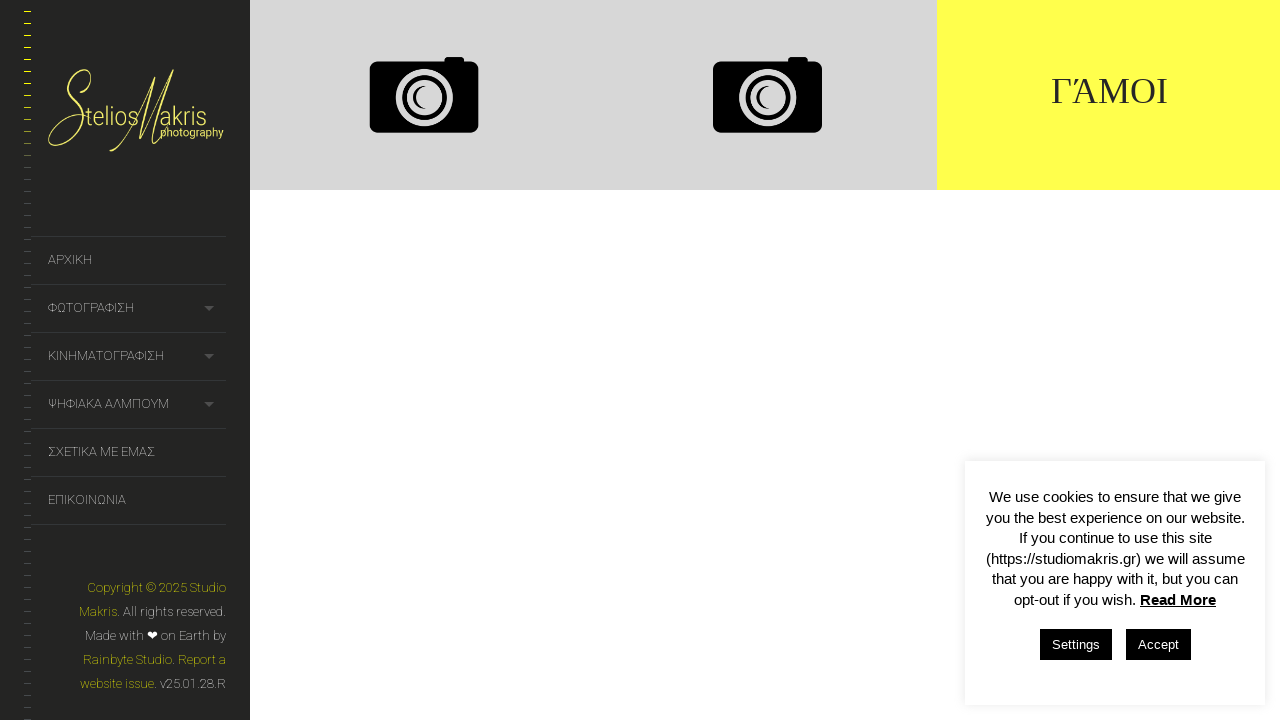

--- FILE ---
content_type: text/html; charset=utf-8
request_url: https://www.google.com/recaptcha/api2/anchor?ar=1&k=6Lf_ezkaAAAAACUBbpRmm_02tdN0dXD4z4e1bFX4&co=aHR0cHM6Ly9zdHVkaW9tYWtyaXMuZ3I6NDQz&hl=en&v=N67nZn4AqZkNcbeMu4prBgzg&size=invisible&anchor-ms=20000&execute-ms=30000&cb=luzpc18gxdi
body_size: 48604
content:
<!DOCTYPE HTML><html dir="ltr" lang="en"><head><meta http-equiv="Content-Type" content="text/html; charset=UTF-8">
<meta http-equiv="X-UA-Compatible" content="IE=edge">
<title>reCAPTCHA</title>
<style type="text/css">
/* cyrillic-ext */
@font-face {
  font-family: 'Roboto';
  font-style: normal;
  font-weight: 400;
  font-stretch: 100%;
  src: url(//fonts.gstatic.com/s/roboto/v48/KFO7CnqEu92Fr1ME7kSn66aGLdTylUAMa3GUBHMdazTgWw.woff2) format('woff2');
  unicode-range: U+0460-052F, U+1C80-1C8A, U+20B4, U+2DE0-2DFF, U+A640-A69F, U+FE2E-FE2F;
}
/* cyrillic */
@font-face {
  font-family: 'Roboto';
  font-style: normal;
  font-weight: 400;
  font-stretch: 100%;
  src: url(//fonts.gstatic.com/s/roboto/v48/KFO7CnqEu92Fr1ME7kSn66aGLdTylUAMa3iUBHMdazTgWw.woff2) format('woff2');
  unicode-range: U+0301, U+0400-045F, U+0490-0491, U+04B0-04B1, U+2116;
}
/* greek-ext */
@font-face {
  font-family: 'Roboto';
  font-style: normal;
  font-weight: 400;
  font-stretch: 100%;
  src: url(//fonts.gstatic.com/s/roboto/v48/KFO7CnqEu92Fr1ME7kSn66aGLdTylUAMa3CUBHMdazTgWw.woff2) format('woff2');
  unicode-range: U+1F00-1FFF;
}
/* greek */
@font-face {
  font-family: 'Roboto';
  font-style: normal;
  font-weight: 400;
  font-stretch: 100%;
  src: url(//fonts.gstatic.com/s/roboto/v48/KFO7CnqEu92Fr1ME7kSn66aGLdTylUAMa3-UBHMdazTgWw.woff2) format('woff2');
  unicode-range: U+0370-0377, U+037A-037F, U+0384-038A, U+038C, U+038E-03A1, U+03A3-03FF;
}
/* math */
@font-face {
  font-family: 'Roboto';
  font-style: normal;
  font-weight: 400;
  font-stretch: 100%;
  src: url(//fonts.gstatic.com/s/roboto/v48/KFO7CnqEu92Fr1ME7kSn66aGLdTylUAMawCUBHMdazTgWw.woff2) format('woff2');
  unicode-range: U+0302-0303, U+0305, U+0307-0308, U+0310, U+0312, U+0315, U+031A, U+0326-0327, U+032C, U+032F-0330, U+0332-0333, U+0338, U+033A, U+0346, U+034D, U+0391-03A1, U+03A3-03A9, U+03B1-03C9, U+03D1, U+03D5-03D6, U+03F0-03F1, U+03F4-03F5, U+2016-2017, U+2034-2038, U+203C, U+2040, U+2043, U+2047, U+2050, U+2057, U+205F, U+2070-2071, U+2074-208E, U+2090-209C, U+20D0-20DC, U+20E1, U+20E5-20EF, U+2100-2112, U+2114-2115, U+2117-2121, U+2123-214F, U+2190, U+2192, U+2194-21AE, U+21B0-21E5, U+21F1-21F2, U+21F4-2211, U+2213-2214, U+2216-22FF, U+2308-230B, U+2310, U+2319, U+231C-2321, U+2336-237A, U+237C, U+2395, U+239B-23B7, U+23D0, U+23DC-23E1, U+2474-2475, U+25AF, U+25B3, U+25B7, U+25BD, U+25C1, U+25CA, U+25CC, U+25FB, U+266D-266F, U+27C0-27FF, U+2900-2AFF, U+2B0E-2B11, U+2B30-2B4C, U+2BFE, U+3030, U+FF5B, U+FF5D, U+1D400-1D7FF, U+1EE00-1EEFF;
}
/* symbols */
@font-face {
  font-family: 'Roboto';
  font-style: normal;
  font-weight: 400;
  font-stretch: 100%;
  src: url(//fonts.gstatic.com/s/roboto/v48/KFO7CnqEu92Fr1ME7kSn66aGLdTylUAMaxKUBHMdazTgWw.woff2) format('woff2');
  unicode-range: U+0001-000C, U+000E-001F, U+007F-009F, U+20DD-20E0, U+20E2-20E4, U+2150-218F, U+2190, U+2192, U+2194-2199, U+21AF, U+21E6-21F0, U+21F3, U+2218-2219, U+2299, U+22C4-22C6, U+2300-243F, U+2440-244A, U+2460-24FF, U+25A0-27BF, U+2800-28FF, U+2921-2922, U+2981, U+29BF, U+29EB, U+2B00-2BFF, U+4DC0-4DFF, U+FFF9-FFFB, U+10140-1018E, U+10190-1019C, U+101A0, U+101D0-101FD, U+102E0-102FB, U+10E60-10E7E, U+1D2C0-1D2D3, U+1D2E0-1D37F, U+1F000-1F0FF, U+1F100-1F1AD, U+1F1E6-1F1FF, U+1F30D-1F30F, U+1F315, U+1F31C, U+1F31E, U+1F320-1F32C, U+1F336, U+1F378, U+1F37D, U+1F382, U+1F393-1F39F, U+1F3A7-1F3A8, U+1F3AC-1F3AF, U+1F3C2, U+1F3C4-1F3C6, U+1F3CA-1F3CE, U+1F3D4-1F3E0, U+1F3ED, U+1F3F1-1F3F3, U+1F3F5-1F3F7, U+1F408, U+1F415, U+1F41F, U+1F426, U+1F43F, U+1F441-1F442, U+1F444, U+1F446-1F449, U+1F44C-1F44E, U+1F453, U+1F46A, U+1F47D, U+1F4A3, U+1F4B0, U+1F4B3, U+1F4B9, U+1F4BB, U+1F4BF, U+1F4C8-1F4CB, U+1F4D6, U+1F4DA, U+1F4DF, U+1F4E3-1F4E6, U+1F4EA-1F4ED, U+1F4F7, U+1F4F9-1F4FB, U+1F4FD-1F4FE, U+1F503, U+1F507-1F50B, U+1F50D, U+1F512-1F513, U+1F53E-1F54A, U+1F54F-1F5FA, U+1F610, U+1F650-1F67F, U+1F687, U+1F68D, U+1F691, U+1F694, U+1F698, U+1F6AD, U+1F6B2, U+1F6B9-1F6BA, U+1F6BC, U+1F6C6-1F6CF, U+1F6D3-1F6D7, U+1F6E0-1F6EA, U+1F6F0-1F6F3, U+1F6F7-1F6FC, U+1F700-1F7FF, U+1F800-1F80B, U+1F810-1F847, U+1F850-1F859, U+1F860-1F887, U+1F890-1F8AD, U+1F8B0-1F8BB, U+1F8C0-1F8C1, U+1F900-1F90B, U+1F93B, U+1F946, U+1F984, U+1F996, U+1F9E9, U+1FA00-1FA6F, U+1FA70-1FA7C, U+1FA80-1FA89, U+1FA8F-1FAC6, U+1FACE-1FADC, U+1FADF-1FAE9, U+1FAF0-1FAF8, U+1FB00-1FBFF;
}
/* vietnamese */
@font-face {
  font-family: 'Roboto';
  font-style: normal;
  font-weight: 400;
  font-stretch: 100%;
  src: url(//fonts.gstatic.com/s/roboto/v48/KFO7CnqEu92Fr1ME7kSn66aGLdTylUAMa3OUBHMdazTgWw.woff2) format('woff2');
  unicode-range: U+0102-0103, U+0110-0111, U+0128-0129, U+0168-0169, U+01A0-01A1, U+01AF-01B0, U+0300-0301, U+0303-0304, U+0308-0309, U+0323, U+0329, U+1EA0-1EF9, U+20AB;
}
/* latin-ext */
@font-face {
  font-family: 'Roboto';
  font-style: normal;
  font-weight: 400;
  font-stretch: 100%;
  src: url(//fonts.gstatic.com/s/roboto/v48/KFO7CnqEu92Fr1ME7kSn66aGLdTylUAMa3KUBHMdazTgWw.woff2) format('woff2');
  unicode-range: U+0100-02BA, U+02BD-02C5, U+02C7-02CC, U+02CE-02D7, U+02DD-02FF, U+0304, U+0308, U+0329, U+1D00-1DBF, U+1E00-1E9F, U+1EF2-1EFF, U+2020, U+20A0-20AB, U+20AD-20C0, U+2113, U+2C60-2C7F, U+A720-A7FF;
}
/* latin */
@font-face {
  font-family: 'Roboto';
  font-style: normal;
  font-weight: 400;
  font-stretch: 100%;
  src: url(//fonts.gstatic.com/s/roboto/v48/KFO7CnqEu92Fr1ME7kSn66aGLdTylUAMa3yUBHMdazQ.woff2) format('woff2');
  unicode-range: U+0000-00FF, U+0131, U+0152-0153, U+02BB-02BC, U+02C6, U+02DA, U+02DC, U+0304, U+0308, U+0329, U+2000-206F, U+20AC, U+2122, U+2191, U+2193, U+2212, U+2215, U+FEFF, U+FFFD;
}
/* cyrillic-ext */
@font-face {
  font-family: 'Roboto';
  font-style: normal;
  font-weight: 500;
  font-stretch: 100%;
  src: url(//fonts.gstatic.com/s/roboto/v48/KFO7CnqEu92Fr1ME7kSn66aGLdTylUAMa3GUBHMdazTgWw.woff2) format('woff2');
  unicode-range: U+0460-052F, U+1C80-1C8A, U+20B4, U+2DE0-2DFF, U+A640-A69F, U+FE2E-FE2F;
}
/* cyrillic */
@font-face {
  font-family: 'Roboto';
  font-style: normal;
  font-weight: 500;
  font-stretch: 100%;
  src: url(//fonts.gstatic.com/s/roboto/v48/KFO7CnqEu92Fr1ME7kSn66aGLdTylUAMa3iUBHMdazTgWw.woff2) format('woff2');
  unicode-range: U+0301, U+0400-045F, U+0490-0491, U+04B0-04B1, U+2116;
}
/* greek-ext */
@font-face {
  font-family: 'Roboto';
  font-style: normal;
  font-weight: 500;
  font-stretch: 100%;
  src: url(//fonts.gstatic.com/s/roboto/v48/KFO7CnqEu92Fr1ME7kSn66aGLdTylUAMa3CUBHMdazTgWw.woff2) format('woff2');
  unicode-range: U+1F00-1FFF;
}
/* greek */
@font-face {
  font-family: 'Roboto';
  font-style: normal;
  font-weight: 500;
  font-stretch: 100%;
  src: url(//fonts.gstatic.com/s/roboto/v48/KFO7CnqEu92Fr1ME7kSn66aGLdTylUAMa3-UBHMdazTgWw.woff2) format('woff2');
  unicode-range: U+0370-0377, U+037A-037F, U+0384-038A, U+038C, U+038E-03A1, U+03A3-03FF;
}
/* math */
@font-face {
  font-family: 'Roboto';
  font-style: normal;
  font-weight: 500;
  font-stretch: 100%;
  src: url(//fonts.gstatic.com/s/roboto/v48/KFO7CnqEu92Fr1ME7kSn66aGLdTylUAMawCUBHMdazTgWw.woff2) format('woff2');
  unicode-range: U+0302-0303, U+0305, U+0307-0308, U+0310, U+0312, U+0315, U+031A, U+0326-0327, U+032C, U+032F-0330, U+0332-0333, U+0338, U+033A, U+0346, U+034D, U+0391-03A1, U+03A3-03A9, U+03B1-03C9, U+03D1, U+03D5-03D6, U+03F0-03F1, U+03F4-03F5, U+2016-2017, U+2034-2038, U+203C, U+2040, U+2043, U+2047, U+2050, U+2057, U+205F, U+2070-2071, U+2074-208E, U+2090-209C, U+20D0-20DC, U+20E1, U+20E5-20EF, U+2100-2112, U+2114-2115, U+2117-2121, U+2123-214F, U+2190, U+2192, U+2194-21AE, U+21B0-21E5, U+21F1-21F2, U+21F4-2211, U+2213-2214, U+2216-22FF, U+2308-230B, U+2310, U+2319, U+231C-2321, U+2336-237A, U+237C, U+2395, U+239B-23B7, U+23D0, U+23DC-23E1, U+2474-2475, U+25AF, U+25B3, U+25B7, U+25BD, U+25C1, U+25CA, U+25CC, U+25FB, U+266D-266F, U+27C0-27FF, U+2900-2AFF, U+2B0E-2B11, U+2B30-2B4C, U+2BFE, U+3030, U+FF5B, U+FF5D, U+1D400-1D7FF, U+1EE00-1EEFF;
}
/* symbols */
@font-face {
  font-family: 'Roboto';
  font-style: normal;
  font-weight: 500;
  font-stretch: 100%;
  src: url(//fonts.gstatic.com/s/roboto/v48/KFO7CnqEu92Fr1ME7kSn66aGLdTylUAMaxKUBHMdazTgWw.woff2) format('woff2');
  unicode-range: U+0001-000C, U+000E-001F, U+007F-009F, U+20DD-20E0, U+20E2-20E4, U+2150-218F, U+2190, U+2192, U+2194-2199, U+21AF, U+21E6-21F0, U+21F3, U+2218-2219, U+2299, U+22C4-22C6, U+2300-243F, U+2440-244A, U+2460-24FF, U+25A0-27BF, U+2800-28FF, U+2921-2922, U+2981, U+29BF, U+29EB, U+2B00-2BFF, U+4DC0-4DFF, U+FFF9-FFFB, U+10140-1018E, U+10190-1019C, U+101A0, U+101D0-101FD, U+102E0-102FB, U+10E60-10E7E, U+1D2C0-1D2D3, U+1D2E0-1D37F, U+1F000-1F0FF, U+1F100-1F1AD, U+1F1E6-1F1FF, U+1F30D-1F30F, U+1F315, U+1F31C, U+1F31E, U+1F320-1F32C, U+1F336, U+1F378, U+1F37D, U+1F382, U+1F393-1F39F, U+1F3A7-1F3A8, U+1F3AC-1F3AF, U+1F3C2, U+1F3C4-1F3C6, U+1F3CA-1F3CE, U+1F3D4-1F3E0, U+1F3ED, U+1F3F1-1F3F3, U+1F3F5-1F3F7, U+1F408, U+1F415, U+1F41F, U+1F426, U+1F43F, U+1F441-1F442, U+1F444, U+1F446-1F449, U+1F44C-1F44E, U+1F453, U+1F46A, U+1F47D, U+1F4A3, U+1F4B0, U+1F4B3, U+1F4B9, U+1F4BB, U+1F4BF, U+1F4C8-1F4CB, U+1F4D6, U+1F4DA, U+1F4DF, U+1F4E3-1F4E6, U+1F4EA-1F4ED, U+1F4F7, U+1F4F9-1F4FB, U+1F4FD-1F4FE, U+1F503, U+1F507-1F50B, U+1F50D, U+1F512-1F513, U+1F53E-1F54A, U+1F54F-1F5FA, U+1F610, U+1F650-1F67F, U+1F687, U+1F68D, U+1F691, U+1F694, U+1F698, U+1F6AD, U+1F6B2, U+1F6B9-1F6BA, U+1F6BC, U+1F6C6-1F6CF, U+1F6D3-1F6D7, U+1F6E0-1F6EA, U+1F6F0-1F6F3, U+1F6F7-1F6FC, U+1F700-1F7FF, U+1F800-1F80B, U+1F810-1F847, U+1F850-1F859, U+1F860-1F887, U+1F890-1F8AD, U+1F8B0-1F8BB, U+1F8C0-1F8C1, U+1F900-1F90B, U+1F93B, U+1F946, U+1F984, U+1F996, U+1F9E9, U+1FA00-1FA6F, U+1FA70-1FA7C, U+1FA80-1FA89, U+1FA8F-1FAC6, U+1FACE-1FADC, U+1FADF-1FAE9, U+1FAF0-1FAF8, U+1FB00-1FBFF;
}
/* vietnamese */
@font-face {
  font-family: 'Roboto';
  font-style: normal;
  font-weight: 500;
  font-stretch: 100%;
  src: url(//fonts.gstatic.com/s/roboto/v48/KFO7CnqEu92Fr1ME7kSn66aGLdTylUAMa3OUBHMdazTgWw.woff2) format('woff2');
  unicode-range: U+0102-0103, U+0110-0111, U+0128-0129, U+0168-0169, U+01A0-01A1, U+01AF-01B0, U+0300-0301, U+0303-0304, U+0308-0309, U+0323, U+0329, U+1EA0-1EF9, U+20AB;
}
/* latin-ext */
@font-face {
  font-family: 'Roboto';
  font-style: normal;
  font-weight: 500;
  font-stretch: 100%;
  src: url(//fonts.gstatic.com/s/roboto/v48/KFO7CnqEu92Fr1ME7kSn66aGLdTylUAMa3KUBHMdazTgWw.woff2) format('woff2');
  unicode-range: U+0100-02BA, U+02BD-02C5, U+02C7-02CC, U+02CE-02D7, U+02DD-02FF, U+0304, U+0308, U+0329, U+1D00-1DBF, U+1E00-1E9F, U+1EF2-1EFF, U+2020, U+20A0-20AB, U+20AD-20C0, U+2113, U+2C60-2C7F, U+A720-A7FF;
}
/* latin */
@font-face {
  font-family: 'Roboto';
  font-style: normal;
  font-weight: 500;
  font-stretch: 100%;
  src: url(//fonts.gstatic.com/s/roboto/v48/KFO7CnqEu92Fr1ME7kSn66aGLdTylUAMa3yUBHMdazQ.woff2) format('woff2');
  unicode-range: U+0000-00FF, U+0131, U+0152-0153, U+02BB-02BC, U+02C6, U+02DA, U+02DC, U+0304, U+0308, U+0329, U+2000-206F, U+20AC, U+2122, U+2191, U+2193, U+2212, U+2215, U+FEFF, U+FFFD;
}
/* cyrillic-ext */
@font-face {
  font-family: 'Roboto';
  font-style: normal;
  font-weight: 900;
  font-stretch: 100%;
  src: url(//fonts.gstatic.com/s/roboto/v48/KFO7CnqEu92Fr1ME7kSn66aGLdTylUAMa3GUBHMdazTgWw.woff2) format('woff2');
  unicode-range: U+0460-052F, U+1C80-1C8A, U+20B4, U+2DE0-2DFF, U+A640-A69F, U+FE2E-FE2F;
}
/* cyrillic */
@font-face {
  font-family: 'Roboto';
  font-style: normal;
  font-weight: 900;
  font-stretch: 100%;
  src: url(//fonts.gstatic.com/s/roboto/v48/KFO7CnqEu92Fr1ME7kSn66aGLdTylUAMa3iUBHMdazTgWw.woff2) format('woff2');
  unicode-range: U+0301, U+0400-045F, U+0490-0491, U+04B0-04B1, U+2116;
}
/* greek-ext */
@font-face {
  font-family: 'Roboto';
  font-style: normal;
  font-weight: 900;
  font-stretch: 100%;
  src: url(//fonts.gstatic.com/s/roboto/v48/KFO7CnqEu92Fr1ME7kSn66aGLdTylUAMa3CUBHMdazTgWw.woff2) format('woff2');
  unicode-range: U+1F00-1FFF;
}
/* greek */
@font-face {
  font-family: 'Roboto';
  font-style: normal;
  font-weight: 900;
  font-stretch: 100%;
  src: url(//fonts.gstatic.com/s/roboto/v48/KFO7CnqEu92Fr1ME7kSn66aGLdTylUAMa3-UBHMdazTgWw.woff2) format('woff2');
  unicode-range: U+0370-0377, U+037A-037F, U+0384-038A, U+038C, U+038E-03A1, U+03A3-03FF;
}
/* math */
@font-face {
  font-family: 'Roboto';
  font-style: normal;
  font-weight: 900;
  font-stretch: 100%;
  src: url(//fonts.gstatic.com/s/roboto/v48/KFO7CnqEu92Fr1ME7kSn66aGLdTylUAMawCUBHMdazTgWw.woff2) format('woff2');
  unicode-range: U+0302-0303, U+0305, U+0307-0308, U+0310, U+0312, U+0315, U+031A, U+0326-0327, U+032C, U+032F-0330, U+0332-0333, U+0338, U+033A, U+0346, U+034D, U+0391-03A1, U+03A3-03A9, U+03B1-03C9, U+03D1, U+03D5-03D6, U+03F0-03F1, U+03F4-03F5, U+2016-2017, U+2034-2038, U+203C, U+2040, U+2043, U+2047, U+2050, U+2057, U+205F, U+2070-2071, U+2074-208E, U+2090-209C, U+20D0-20DC, U+20E1, U+20E5-20EF, U+2100-2112, U+2114-2115, U+2117-2121, U+2123-214F, U+2190, U+2192, U+2194-21AE, U+21B0-21E5, U+21F1-21F2, U+21F4-2211, U+2213-2214, U+2216-22FF, U+2308-230B, U+2310, U+2319, U+231C-2321, U+2336-237A, U+237C, U+2395, U+239B-23B7, U+23D0, U+23DC-23E1, U+2474-2475, U+25AF, U+25B3, U+25B7, U+25BD, U+25C1, U+25CA, U+25CC, U+25FB, U+266D-266F, U+27C0-27FF, U+2900-2AFF, U+2B0E-2B11, U+2B30-2B4C, U+2BFE, U+3030, U+FF5B, U+FF5D, U+1D400-1D7FF, U+1EE00-1EEFF;
}
/* symbols */
@font-face {
  font-family: 'Roboto';
  font-style: normal;
  font-weight: 900;
  font-stretch: 100%;
  src: url(//fonts.gstatic.com/s/roboto/v48/KFO7CnqEu92Fr1ME7kSn66aGLdTylUAMaxKUBHMdazTgWw.woff2) format('woff2');
  unicode-range: U+0001-000C, U+000E-001F, U+007F-009F, U+20DD-20E0, U+20E2-20E4, U+2150-218F, U+2190, U+2192, U+2194-2199, U+21AF, U+21E6-21F0, U+21F3, U+2218-2219, U+2299, U+22C4-22C6, U+2300-243F, U+2440-244A, U+2460-24FF, U+25A0-27BF, U+2800-28FF, U+2921-2922, U+2981, U+29BF, U+29EB, U+2B00-2BFF, U+4DC0-4DFF, U+FFF9-FFFB, U+10140-1018E, U+10190-1019C, U+101A0, U+101D0-101FD, U+102E0-102FB, U+10E60-10E7E, U+1D2C0-1D2D3, U+1D2E0-1D37F, U+1F000-1F0FF, U+1F100-1F1AD, U+1F1E6-1F1FF, U+1F30D-1F30F, U+1F315, U+1F31C, U+1F31E, U+1F320-1F32C, U+1F336, U+1F378, U+1F37D, U+1F382, U+1F393-1F39F, U+1F3A7-1F3A8, U+1F3AC-1F3AF, U+1F3C2, U+1F3C4-1F3C6, U+1F3CA-1F3CE, U+1F3D4-1F3E0, U+1F3ED, U+1F3F1-1F3F3, U+1F3F5-1F3F7, U+1F408, U+1F415, U+1F41F, U+1F426, U+1F43F, U+1F441-1F442, U+1F444, U+1F446-1F449, U+1F44C-1F44E, U+1F453, U+1F46A, U+1F47D, U+1F4A3, U+1F4B0, U+1F4B3, U+1F4B9, U+1F4BB, U+1F4BF, U+1F4C8-1F4CB, U+1F4D6, U+1F4DA, U+1F4DF, U+1F4E3-1F4E6, U+1F4EA-1F4ED, U+1F4F7, U+1F4F9-1F4FB, U+1F4FD-1F4FE, U+1F503, U+1F507-1F50B, U+1F50D, U+1F512-1F513, U+1F53E-1F54A, U+1F54F-1F5FA, U+1F610, U+1F650-1F67F, U+1F687, U+1F68D, U+1F691, U+1F694, U+1F698, U+1F6AD, U+1F6B2, U+1F6B9-1F6BA, U+1F6BC, U+1F6C6-1F6CF, U+1F6D3-1F6D7, U+1F6E0-1F6EA, U+1F6F0-1F6F3, U+1F6F7-1F6FC, U+1F700-1F7FF, U+1F800-1F80B, U+1F810-1F847, U+1F850-1F859, U+1F860-1F887, U+1F890-1F8AD, U+1F8B0-1F8BB, U+1F8C0-1F8C1, U+1F900-1F90B, U+1F93B, U+1F946, U+1F984, U+1F996, U+1F9E9, U+1FA00-1FA6F, U+1FA70-1FA7C, U+1FA80-1FA89, U+1FA8F-1FAC6, U+1FACE-1FADC, U+1FADF-1FAE9, U+1FAF0-1FAF8, U+1FB00-1FBFF;
}
/* vietnamese */
@font-face {
  font-family: 'Roboto';
  font-style: normal;
  font-weight: 900;
  font-stretch: 100%;
  src: url(//fonts.gstatic.com/s/roboto/v48/KFO7CnqEu92Fr1ME7kSn66aGLdTylUAMa3OUBHMdazTgWw.woff2) format('woff2');
  unicode-range: U+0102-0103, U+0110-0111, U+0128-0129, U+0168-0169, U+01A0-01A1, U+01AF-01B0, U+0300-0301, U+0303-0304, U+0308-0309, U+0323, U+0329, U+1EA0-1EF9, U+20AB;
}
/* latin-ext */
@font-face {
  font-family: 'Roboto';
  font-style: normal;
  font-weight: 900;
  font-stretch: 100%;
  src: url(//fonts.gstatic.com/s/roboto/v48/KFO7CnqEu92Fr1ME7kSn66aGLdTylUAMa3KUBHMdazTgWw.woff2) format('woff2');
  unicode-range: U+0100-02BA, U+02BD-02C5, U+02C7-02CC, U+02CE-02D7, U+02DD-02FF, U+0304, U+0308, U+0329, U+1D00-1DBF, U+1E00-1E9F, U+1EF2-1EFF, U+2020, U+20A0-20AB, U+20AD-20C0, U+2113, U+2C60-2C7F, U+A720-A7FF;
}
/* latin */
@font-face {
  font-family: 'Roboto';
  font-style: normal;
  font-weight: 900;
  font-stretch: 100%;
  src: url(//fonts.gstatic.com/s/roboto/v48/KFO7CnqEu92Fr1ME7kSn66aGLdTylUAMa3yUBHMdazQ.woff2) format('woff2');
  unicode-range: U+0000-00FF, U+0131, U+0152-0153, U+02BB-02BC, U+02C6, U+02DA, U+02DC, U+0304, U+0308, U+0329, U+2000-206F, U+20AC, U+2122, U+2191, U+2193, U+2212, U+2215, U+FEFF, U+FFFD;
}

</style>
<link rel="stylesheet" type="text/css" href="https://www.gstatic.com/recaptcha/releases/N67nZn4AqZkNcbeMu4prBgzg/styles__ltr.css">
<script nonce="62LP36bFBxZy1Ad05ssQVQ" type="text/javascript">window['__recaptcha_api'] = 'https://www.google.com/recaptcha/api2/';</script>
<script type="text/javascript" src="https://www.gstatic.com/recaptcha/releases/N67nZn4AqZkNcbeMu4prBgzg/recaptcha__en.js" nonce="62LP36bFBxZy1Ad05ssQVQ">
      
    </script></head>
<body><div id="rc-anchor-alert" class="rc-anchor-alert"></div>
<input type="hidden" id="recaptcha-token" value="[base64]">
<script type="text/javascript" nonce="62LP36bFBxZy1Ad05ssQVQ">
      recaptcha.anchor.Main.init("[\x22ainput\x22,[\x22bgdata\x22,\x22\x22,\[base64]/[base64]/[base64]/[base64]/[base64]/[base64]/KGcoTywyNTMsTy5PKSxVRyhPLEMpKTpnKE8sMjUzLEMpLE8pKSxsKSksTykpfSxieT1mdW5jdGlvbihDLE8sdSxsKXtmb3IobD0odT1SKEMpLDApO08+MDtPLS0pbD1sPDw4fFooQyk7ZyhDLHUsbCl9LFVHPWZ1bmN0aW9uKEMsTyl7Qy5pLmxlbmd0aD4xMDQ/[base64]/[base64]/[base64]/[base64]/[base64]/[base64]/[base64]\\u003d\x22,\[base64]\\u003d\\u003d\x22,\[base64]/DhcKYw4YhXxdHwoJSDzLCqy7ClBfChBlww4ANXsKUwrPDohpuwot0OU/DlTrCl8KtDVFzw503VMKhwrw0RMKRw7ISB13CgWDDvBBCwo3DqMKow5MYw4d9GAXDrMOTw6zDoxM4wrHCqj/DkcOhCmdSw75fMsOAw6NzFMOCScKRRsKvwpDCg8K5wr0EBMKQw7soGQXCmy43JHvDnz1Va8KJJMOyNicPw4hXwqjDrsOBS8OSw7jDjcOEesOvb8O8UsKBwqnDmE3DmAYNTgE8wpvCssKxNcKvw7bClcK3NnAPVVNpKsOYQ3LDmMOuJG3Ct3QneMKswqjDqMO/w5pRdcKEHcKCwoU3w7Ijaw7CtMO2w57CvcKYbz4Iw442w5DCoMKgcsKqN8OrccKLAsKFM3Y1wpEtVUYDFj7CqlJlw5zDjzdVwq9QLyZ6Y8O6GMKEwrcVGcK8LR8jwrsjRcO1w40LQsO1w5l2w6s0CC/Dg8O+w7JwIcKkw7pIecOJSx7CnVXCql7CsBrCjiDCkTtrUMO9bcOow7MHORg0DsKkwrjCujYrU8KNw490DcKSJ8OFwp4Uwq09wqQjw73Dt0TCrsOHeMKCH8OmBi/DvMKBwqRdMnzDg35ow41Uw4LDmmEBw6IJQVVOVUPClyAoBcKTJMK1w4JqQ8Ofw4XCgMOIwro5IwbCrsKCw4rDncKMWcK4CyhgLmMrwoAZw7cjw7ViwrzCuQ/CvMKfw5QWwqZ0JcOpKw3ClydMwrrCisO8wo3CgRXCnUUQV8KdYMKMKcOJd8KRMk/CngcJEys+REzDjhtlwpzCjsOkScKTw6oAV8OWNsKpLcKNTlhnUSRPBj/DsHICwr5pw6vDjWFqf8Knw5fDpcOBP8Kmw4xBP18XOcOYwpHChBrDhyDClMOmX01RwqoZwrJ3ecK4ZC7ChsOqw7DCgSXCnFRkw4fDsH3DlSrCpCFRwr/DvMOMwrkIw5VTPsKjHl/CmMK/NsOuwpXDhDk7woPDi8K3NxskR8OhHm47X8ODSUDDscK/w53DnkFIGToOw7TCsMKaw6h+wpXCmUrCiwNJw4nCihVkwqcOYxUSMGPCi8KbwojChMKYw4cbRwLCqCN/wrlMN8KhccKlwqLCuyIwWGrCv1vDslo5w4Frw6bDnh1USmB3bMKCw75Tw45nwrYcw5jCp3rClT3CsMKiwpfCpzkJUMK/wqnDiz8pZMOOw4HDrcOPwqTDo0DDomZyesOOJ8KPH8Kvw7fDn8KYPxQqwofCs8K4TjgbAcKpEB3Ci14kwq9wZnVJWMOhcnPDnUjCs8O2E8OtRD7CvGoYX8KaRMKiw7nCnH1tWcOiwpLCscKUwqbDoDBRwqBHIsOgw6YvNlHDlSt/MkBrwpkEwqAKZMKEKCJyVMOwSnzDuWANNcOzw5USw5TCicOddsKIw6bDtMKtwrEzBS/Cn8Kyw6rCnVfCikAww5w9w4FUw5bDtmzCpMOJFcKew60fDMOoW8KdwoZNBcOww4Zpw5fDkMKHw4DCvx7CkQU/f8Oaw6ESBzvCusKsJ8KudcODTWE7FXPDqsOQWx4rZcKQasOhw4NWHXTDpl09GyFUwqd9w6Qbe8KAZ8OUw5TDpD3DgnAqQmjDgBbDvsKeIcKMYRA/[base64]/[base64]/DrMKGwqjDtsKYwr/DvQNvw7bCl8O3KsO2w5dmw5I5H8Ktw7ZaHsKRwq7DjHbCscK4w7PCsgEQPsK5wrtiFB7DpcK+IGjDr8OVM3t/XTXDo2vCnnJzw4I9f8KvQcOhw5LCs8KULWDDlsOhwr3DqsKSw5dUw79zUcK5wr/[base64]/DnMOpw63CpMKZaHMGXcOgMMONwpYhwoIYdmfDocOPwpETwozCvz/DtH7Dv8KWEcK7PkZiCMOewrAmwqrDnhrCiMOJJcKHBBHDrsKIVsKCw7geXQggBGdSZsOOIk/CsMKUNsOuwrvCpMK3MsOaw5s5woDCgMKHwpYKw6wWYMOXNgYmw7ZgRsK0w41RwqJMw6vDncKGw4rCoVHCi8O6FMKfMnFwXWlbf8OlYMOIw79fw6LDgcKGwpvClsKLw67Ct157fEgYNCoXeSJuwoHClMKWUcOibjnCtUvDoMOfwpfDnEfDoMKtwq1fFl/DpC1pwpNwG8O7w4MkwqVjL27Ds8OHXMObw71lWxknw6TCucOPFy7CncOpw7/DmU3DqcK6CF0EwrNQw7Q9bcOJwrdcZ1HCpDYhwqoJScOJJnLChyzDtyzCtWAZBMKaOsKlScOHHMOfQ8ORw4UhDVVQZiXCucKgOwTDlMKQwoTDjhvCi8K5w4RidRLDpE7CkHlFwqUYV8KhRcKvwp9nbH0AQMOiwpxwBMKWXx7DnQXDrgIALTs/IMKUwpdiX8KVwpFKwqlFw57CqxdVwr1RVT/Ds8K2VcOTAh/Dt0tKCG3Dtm3ChMO6WsOWMggBSnfCpsOcwo3DqyrCigAowqnCkybCusKrw4TDjcO3F8Oaw4nDiMKlFgIyNMKWw5zDoWNXw7TDrFvDiMKfNkLDiUhDcUsww5jCk3/ClsKkwoLDumtww4sJw71uwqUeaVzDgCXDqsK+w6rDq8KnbMKOYkA/UBvDhMKMLzbDoEgVw5/CrX58wow0F1E7dQNpwpTCqcKhCg15wrfCj35Hw5AHwrvChcOdZwbClcKzwpHCp3HDihd5w4PCl8KRKMK7wpLCj8O6wo9fwpBycMOJB8KiYMOOw4HCucKGw7nDoWrDvzbDrsObfsK8w5bCisKBVcO+wowLWBrCvzTDgHd5wp/Cpw1SwqzDrsOvBMKPZMKJEAXDg2TCvMOIOMO+w5Z5w7TCk8K1wofCsjcAG8OLPW3CgW3CtFnChWTDgUwvwrYRNcK2w4/Di8KQwqJPImfCvlQCF2DDjsO8U8K0fhNqwpETU8OIXsOhwrfDjcOXJg/DssKhwrHCtQR7wqDChsOMC8ORVsO7HjjCocO4YMObbSgCw782wpfDisOmP8OuNsOfw4XCgw3Ci3ZfwqfCgQHDnwc5wo3CnBdTw6N+Yj4uw7Qpwr4ID0DDgDLCq8Kiw7TCinrCtMKlF8KxAFRPN8KIMcOWwpXDq3/Dm8KMNsKxKhnCnMKnwqPDvcK3FTDCgsOPUMKowpdNwoPDnMOFw4XCgcOFSzXCgGrCiMKpw7Y5wp3CsMKyYRcLEi1XwrnCvn8eKi7CgHpowpvDjcKTw7QALsOSw4QFwqd3wqpEUCrCgsO0wqloUMORwq4DRsOBwqVLwpfDlxFmMcOZwq/CtsOfwoNBwrHDoUXDm3kIUzVjX0zDv8KVw6VrZ2kZw5/Du8Kew6bCgGTCnMO8RU08wrfDmUIoG8KowqjDsMOEe8KmFMODwoPDigteByvDgBnDo8O2w6bDulXCtMOtKiLCusKsw7sIe0/Cv0fDqFLDugnCrQUvw67DtUZ8c2g9UsOsUx48AHnCqcKMQl0PTsOaJcO+wo8Bw7ILTMOYfFsSw7TCkcKRCzjDjcK4F8KTw5dVwqESfjBYwpDChx7Dsh03wqhdw6pjM8OwwoV6USnCmsKScWwow4TDlMK/[base64]/[base64]/[base64]/[base64]/CmUA5w58GCl1hSzcCWsKLHsKscsKycsOTIwIuwqgNwpTDsMKEGsO4WcOIwoQaP8OJwq9+w4/Cv8OswoV5w404woPDhT0fST7DiMORWsKbwrXDpsKhKMK4eMOrEkbDssKWw53CpT9BwqPDiMKYHsOCw7QQCMO7w5DCpyoAPVFPwrAXZVjDt21Yw4fCiMKgwr4vwqDDmMOXw4vCi8KSDzHDkGnCnRjCmcKkw7xERcKbQMO4wpBmPE/[base64]/CiGjDj8OpK0RHe8K4wofDkCfDq1t4VD/DscOCw44mwptqZsKawp/ChsOaw7HDrcOIw6/CgsKBB8KCwrfCtX/DucKRwroJfsKYIlJwwpHCrcO7w43CiCDDsWJMw5XDn00Xw5Jdw7vDmcOCOg/CksOrw4VWwr/CpzQGQTrCp2jCs8KHwqnCusKdNMKLw6FIOMOjw6vCg8OQfQzDlH3CtmxIwr/Dkw/CpsKDCCtnCWXCgcKNYMOnITXCgD/[base64]/ChSQcw5HDsA3ClU1/WDIWEBvCtzktwpHDnsORDSkmJsKQwqxhfsKYw5fCikgBFjQ/V8ODccKYwozDjcOTwowxw7TDglfDg8K5wowvw7F2w7Urb0XDmX8qw4/DoGHDqcKIBMKkwqQ4wo/[base64]/WRUGw7cjFsOiw5Yaw7ZYwonCjBXCpVjDusKhwqfCncOUwqfDmzPDicKfw6fCj8K0ccO6czUnAno0LFjDtQc+w4/DuyHCg8ORRVJQSMK9DQzCpATDikLDtsO3a8KfcSDCscK3ZRDDncOWf8OzNmLCh37CuQrDkB87ecKxw7Enw63CvsKmwpjChH/CqhFxGhwOa0QADMKeDyIiw7/[base64]/DscOJw5HDhxFPATNRwo1uW8KiwqdIwpnCpzDDqCfDulIDcgjCv8KJw6jDpsOtWADDmmPChVXDqTXCj8KQEcKnLMOdwqNNF8Kow4pmfcKfwoMdTcORw6xAf1x7U3jClMOnEjrCpDnDtE7DuhvDvFZFMcKWaCw4w5zDu8KEw5J/wpFwDcOlGx3DpiHCmMKEw5NjY3vDs8OEwrwTR8Ozwq/[base64]/UsKkXV7DqTbCmcOCw6jDrlQEwpvCi8OqwrfCl215wqRVw6EIYsKDOcO/wrjDvkFzw7gLw6jDtScjwqvDqcKqfHPDg8OGJsORWT0UImXCnypgwqXCosOJfMOswo3ClsO8CRwGw7NfwpMaasOnG8K3AxIqDcOZdldtw5sQV8Oowp/CtnQWC8KVTsOndcKSw5ghw5shwpfCgsObw6DCihMCRW3DoMKXw4Yzw7ggRSzDkh/DtMOuBBzCucKgwpLCrsKYw6/Drgkuf2gAwpYDwpjDj8K/wqkPEcKEwqDDngFTwq7DjlXDqhXDt8Kjw7EBwpMkJ0hUwqhlOMOKwp82JUvDsxHCvkUlw5Z7wow4DErDtkPDqsKTwqI7NcOCw7XCksOfXR4Pw7xmNT0/w6sVPMKVw5t7woB9wrkoVsKfMcKvwqREbT5NL2zCoiVNKmjDssKYPMKxPcOVK8KxAD9Pw6VAbwvDuS/[base64]/Ci1R5woRNw4d1ZyrCt8OeBcKQwpnCiF4EXS1UJwfDmMOYw4fDs8K5w6EJecOjRTJDw5DDv1JNw4/Cv8K2NyHDu8K1woRAIVrDthtUw7gxw4HCmE0DfcO3YRxww7QaKMK8wqwIwotLVcOBQsOTw65lBRrDpVvCrsKuKMKcDcKGMsKYw7DCv8Kpwocew6TDs1krw6DDjA7CkjJDw7NNIMKUHxHCm8OuwobCscOcZcKYTsKDF0Nsw5lmwqorHsOCw43DqUnDniF/EsKeIcKbwoLDpsKswpjCjMK7woXCvMKjacONMiwABcKeAELDp8OGwqoOShY8EWrDmMKUw6fDny9hw6pBwqwuSh/Ct8OBw7nCqsKxwoFqGMKGwpjDglbDn8KLNDJJwrjDqGhDN8O3w7dXw50hTMKjSzhJX2Raw5lFwqvCuhwRwpTCjcOGBVfDiMK9wofDj8OdwoDCmsKQwq5twr95w5jDonxzwoDDqXItw5fDucKhwrRjw6nCkzwkwqjCs0PCusKRw54pwpcWB8KrAiNQwpfDvBPCvF/DslvCrnLCr8Occ3t/w7Qfw5/[base64]/aj0GdsK/w5l+VcKoWX/Du8OTwpxVf8O3w7fCnjjCilcywrcEwrZ3UcK4XMOXMyHCigNSd8KRw4rDisKfw6bCo8Khw4HDvnbCpEzCkcOgwr7CgMKAw6vCvSPDm8KfNcKaZmbCicONwqPDqsKbw4DCgMOWw68/bcKcw6t2TAZ1woscwqMlIcO9wpbDmUrDkMK8w7vCvMOXGQFlwo0CwrnCl8KswrsQKsK/[base64]/JsKEw5BPw6vCo0pdw4fDuizDoMOSw6TCpS3DugzDkTd/woPDpwwCGcOPK3vDlSfCtcKjwoULCR0Pw6kJfsKSecK5A0wzGSHCmUHCqMKMLMOIDsO5B2vDlsK3PsOGQn7CvTPCscKsL8OqwpbDphcKaCtswoTDgcKuwpXDoMOIw5jDgsKIW3kpw4HDiljCkMOkwqQIFk/CicKSEwZ5wq/CocKyw7w6w5fClh8Tw4o0w7BiRk3Dqjlfw4HChcOzVMKBw6R9ZxZ2HkbDgcK3VArCpMObAgtWwpDCjSNQw6XDqsOgb8O5w6fCs8OcC29xAMOJwrwmZ8OuaEU+NsODw6fCi8OKw6XCt8O7OMKdwp4LPsK9wpPCjQ/[base64]/CnMKCLsKpIEJgaX3DrCkiBiMfwr4JbVLCszFOIQfCjR50woJVwoNwPcOtTMOVwonCvsO4RsKjw6YuGjMGdMK0wrvDrMOOwolZwo0Pw6LDtsK1Z8O9wpgObcKDwrsdw5HCucOAw59sBcKAJ8ObUsO6w7p1w7d3w4wEwrHCmRgSw6fCvMKLw6JaLcOONS/CscOOZxzClR7DvcO7woTDtg01wrXCrMOXZMKta8KFwoxxXFtFwqrDhcO1wqJKSRLDnMOQwrHCvUBsw43Dg8OwC2HDjMOdVC3CncOVaR3CjXVAwr7CsjvCmnBWw4E4VcKDNx5hwofCucOSwpPDvsK7wrbDsmATaMOew5rCtMKTM2t6w4PCtz5gw5/[base64]/[base64]/w6M0woxvZ8OfI8OKJR8gwojDtsKHwqHDuw5Pw6cCw63Cg8KdwpwTYcOkw6zCgTPCqGbDkMKEw6pxE8KWwqcWw73DusKbwpLClwHCvD8iGsOdwpp9dsKtP8KUYm1EfXRbw67DpcK5TlYWaMOhwqAXw7E9w442Oz5TdxclJ8K1QMKTwpnDqcKFwq/ClWTDhsOYAMKCEsKxGcKew4fDhsKUw6TCjjPCl34YH0wqdk/Dn8Oha8OkLsKTCMKVwqEZLk1yVFXChSHDr3ZXwpjDlFxPYMOLwp3Dj8Krw5hNw51rwqLDgcKFwqfCh8OvbMKKw43DusONwrAZQmfCisK0w53CmcOBNkTDv8OGwofDuMKlPyrDmToKwpF9BMK+woHDoyppw7UDY8K/LFAAH1J6wpLCh0p2N8KUcMK/GjM1eXcSPMOMw4XCqsKEW8OYChdtDl/Co3gYahbCkMKcwoHDulXDtnjDl8OlwonCqSrDp0fCuMORO8KEIsKmwqzDtsO/I8K+aMOEw4fCswjCm2HCsUc2w6LCv8OFAy8KwofDoBB1w6ESw4Z/wqdqLFwfwrUXwod4exxkT1fDqmjDjcOiXBlVw7g1WlDDoS0gcMK7RcK2w7XCoDTCj8KdwqzCjcOfbcOgABnCnC59w5nDgUzDt8O2w6o7wq/Dn8KWEgXDlRQYwoDDhTB5cjHDtMO/w4Msw67DgQduL8OEw5dCwprCi8KAw7nDn1cww6XClcKuwppZwrJxOMOEw5TDtMK/HsODScK0wrDDv8Ohwq9Sw5rClcKMw7lZU8KNSsOaA8O8w63CoGDCncOgKSzCj1rCtEoXwr/Ck8KqUMOPwoozw5srPVoywqEYCsK+w78SOTd3wp8vwqHDu0bCn8KxOUQDw4XCi2x1AcOMwoHDtsOGwpjCoWLDosK9ZDJZwpnDm2hwFsOZw5lzw5DCtcKvw4FAw5l/w4HCikpXdT7ClsOqJRtLw6fCh8KjLwFbwoHCsmrCrCQrGivCnFQUAhLCnUvChwRQEmXDisOjw7XDgk7CqHY+AsO5w5kZGMObwpUqwoPCnsOeLipmwrnCs23CqjjDrjvCsisqf8OTFcOtwpscw4fDjj57wrDCosKkw5vCtG/CilJOGDLCssO7w6UWM10TIMKHw6bDojDDizAGQjjDtsKaw77CiMOWTsO8wrTCiQ8Hw4RGQFEGD13DvsODXcKDw4Baw4bCrifDpn3DjmBVIsKOGFF/bl5xDMKuccO8w4nCkxnCr8Kgw7VswrnDtBHDlsOVecOPLsOPKmoYVWQZw5wWcGDCiMK0S04Qw7nDslpvRsOxY2HDsA/[base64]/Cq8KxFBIqw7vDtQkQQxdYwrjCusOPSMKwREzCr31ewq50ZGXCicO0w7ZzWy0eAcKzw4tOSMKhaMOcwoRjw5RAQA/CgVoGwpHCqMK3N0Uvw6Maw7ExRMOgwqfCl3nDgcOtd8O8wqHCkSNxCDfDhcO0wqjCiT7Dl3UWw6dXHUXCncObwowef8O3McK1GQR+w6fDqHIrw45mImnDv8OKLFJqwowKw5/[base64]/JsOHw7/DrnQaGGrDkks4w4YHJ8Kgw4p3WkfDo8KuQRI0w6NHZ8OPw7PDkMKUD8K4e8Kgw6XDpcKQYSFwwptMTcKrc8O/worDl0fCtMOnw4DCkwocUcOdJgLCu14Uw6VsKXBRwoXCgFRDw5HCgsO/w4ARUcK/wq/Dh8OmGMOQwrjDpsOYwq/CswLCtH5of0TDtcKXLkVvw6HDgMKIw6lew5fDlcOMw7fCsEhMVD8RwqUawrnCgx8+w4M+w4gQw73DgcOtbMK7c8OhwovCkcKYwoTCuyJiw7TClsOjcio5GsOBDQHDvTrCqyfCmcKMS8K3w57DjcOhDkbCpcK8wqkOIMKWw73DmVTCr8KZBHjDjjTCkQ/[base64]/Dm8Odw6DDtsOKb0pLfGBML20jbsODw5/DuMK/w7Bgd0JVPMKdwr8nUn/[base64]/w6Q6C8KZNybDqsOjHMKBQHHClAfDocKVc31PIgPCgsO7VUPDgcOCwqzDox3CpgDDjsKawpZPKzspC8OEaXJuw5gjw7RmWsKNwqMYVWPDrsORw5DDrMKEfsOYwoZ/bxzCknLCgsKMT8OUw57CmcKuwqHCmsOhwq/Cl05JwpEkWlrCg0tYanzDsmDCkcK+w6LDj1UQwpBSw6IDwoQ9V8KWb8O/[base64]/[base64]/Ct8O8RsKgwqfDmDJewpnDiHxYa8KbQkgXw6N2w6VVw5gEwq00WMOFfcKMCcOAWsKxKMOOw6HCq1TCnE7DlcKPwo/CuMOXaWDCkzg6wrvCusOTwp/Cj8KNPwFIwqUFwq3DuWp+GcOjw4rDkE4SwpNXwrY+YMOiwp7Dhmw+T01/[base64]/[base64]/w59aBylowq7DjkrDvsOiR8O5w6IIwrZdNMKmcMOmwoIlw58kZSTDij9uw6nCvgEvw7smMSHCmcOOw7zCkAbDsSFwYcO8DSXCpcOZwp3CtcO5wpvCtlYeIcKywpkoaxPCiMOOwp4kEBY1w6bCvMKACMKSwpt/cRjCm8KXwosew4JvYMKDw7HDocOzw7vDhcOvZ3HDm11QCHnCmUVOZz4accOlw645bcKCYsKpbMOuw68oR8OGwqAdEMK8W8KFO3YNw4PCo8KXdcOnXBEmRMOWS8Oewq7CmB0uZglcw49xwq/[base64]/DscOpQlTDnxJHXsKHDG/Dg8OUfcO3M8OQwqJiEcO9w4HCpsO6woPDigpaMivCqwVGw45bw4pYEcKRwpXCksKCwrkUw4vCvT8jw4TCgMKkwq/DhFMFwpYDwpZSB8KjwpfCvjrCq2vCosOYQ8K6w4/Do8K8KsKgw7DCscOmwoFhw7dxWBHDusOcC3t2wqzCqcKUwozDqsKkw5pnwpHDl8KFwqQvw6rCnsOXwpXChcOxSDcNZTvDpcKHQMKJRAnCtScTEATCoi9IwoDCui/CocKVwpctwowKJVhOVcKew7pzKlpSwpLChj57w5HDmcOOdzh9woQqw5PDocKIG8Ojw6/DjT8iw57DgMOVJ1/CqcOvw4LClzcpJXNow7xNCMKedhHCvQHDssKCc8KcG8OYw7vDuwvCnsKlccKUwrnCgsKACsOOw4gww4rDslZ6VMKSw7ZoBDHDoG/Dl8K8w7fDqsOnw4Y0wrfCvQR+J8Kew75Mwqxsw7Ruw5DCgcKyA8KxwrbDgcKIVmILbQXDnEBUK8KLwqsOKloYcUDCtFnDqMKJw7cdMMKDw5oMfcOqw7TDpsKpf8KKwpxEwotqwrbCg0PCpCDDl8KwB8KYbsKNwqbCo3pmQ1wRwq/CpsOwcsOTwpwCEMOZUT7Cg8KYw6XChhrDv8KKw4fCuMOrPMOwaDd3Y8KfPhIOwpFww7jDvBFgwpVJw6s4UyTDssOzw71rFcKpwrzCpiRNU8OJw6rDqFXCoAELw60twrwRCsKJfUQZwp3DsMOXPXFBw7M9w77DqhVZw4/CuhQ2NA7CqRodYcKRw7jDu0dpJsKAcmYIP8OLFDkqw7LCjMKfDBfDo8O2wpfDnxImwqPDocOLw4o/w7HDt8O4O8OJMAZxwonChgHDrXUPwoLCvjpjwpLDrMK6d2IWMMOIKRRQKWXDpcKlX8KHwrLDnMOYWVI/[base64]/XsOLHsKsw78WeX3DlcOCw7EHT8KlwpZlw7/CuFPCnsOTw6LCvcKuw4rDhcORw7Q0wq9YKsOowpEQcAvDmsKcFcKywodVwqPCjAvDk8Kjw67Don/CqcKmc0olw73DsEwoBBkOfQlOLW90w5zCnGtpGcK+WcKzL2MSOsKmwqHDpXdSLzDCoAZBWl4uBSHDuV/DjxTColrCu8KdK8KXTMKTMcO/J8OUZmwNdz1ReMO8OnwDw6rCv8OYZMKJwoctw7Bpw5vDqsK2wqAqwrbCvVbCpsOfdMKiwoRhFjQnByvCphQILSrDujfDpnxZwphOw5rDtDxNVMKAL8OifcKJw4TDiQl5FV/ClcOgwpssw5sRwpfCl8KUwpVhfW0FCMKXe8KTwrVow7plwpwiRsKCwq9Ow5N4wpoLw7/DmcOreMOqYCk1w7LCi8OUCMK0DBHCtMOqw6TDrcKuw6Y3W8KAwrbCliDDnMOowovDmcO4HsOPwpjCscOEKsKlwqnDisOOasKZwpJwAMOww4vCtsOrYMOaMsO7AA/DjHYWw4xSwrLCrsKaO8OJw7LDq3huwqHCoMKVwrpKeh/Dm8ORf8KYwpHCpibCvTJiw4YOwpgRw5dXJALDl2gEwoPCnMKEb8KEOkvCnMKvwocWw7zDp3ZWwr9nDxfCuXLCrmZDwo8TwpxSw51/TETCjsKYw4MRU1ZEe004Qk1zTsOkcx5Iw7N4w7PCvcOvwqs/Lk9/wr4SOhEowp7DvcOwennCpQxrScKdSHIrQsOGw5rCmcOPwqQNEsKndF8dKcKFe8Ojwqs9UMOYZDrCucOdwpvDjcO4IMOBSC3DnMKRw7rCrxvDrMKAw71mw78Lw5zDpsK/w4FKOTEGH8KYw5R0wrLCuS8pw7MuTcO4wqIfwronB8O5asKew5jDp8KDb8KVwrU+w7zDusKlPxYTFMKOLy7Cs8OLwod9w6VUwpYew6zDo8O4esKCw5HCucKzwrVmRkzDtMKuw7bCg8KTHAhmw6DDvMK/EwHDvMOmwoTDhsOsw6zCrMOow6ITw4DCg8K8TMOCWsOxJyfDllXCi8KFQA7CmMOTwr3DlMOoFRMwNGUYw5RIwrRDw6FHwoxNVEPCkDPDmz3ChHomW8OICxs9wpAtwoLDki/[base64]/CssOJwrjCoMKwwrHCpMKAwrTDuD0aVQhCw5bDqBc1FG8ENgYuWMKMw7HCjRsLw6jDsiNZw4d7VsK2Q8OGw7DCkcKkQ1jDisOgKlwAw4rCisOrR34rw5EnW8OMwr/Di8KywrcVw59Rw5HCucK0R8OID3hFFsOMwoJUwovCicKhZMOxwpXDjh3DtsKVRMKYdcKZw5Asw6jDrXInw4fDrsOoworDhF/CnsK6Y8KeBDZoDDMKcR5jw48qWMK+JMKsw6zCncOdw4rDrT3Cs8KVSGvDvUTCksOkw4NsHRlHw75yw7Efw5XDoMOzwp3DrsKPWsKVFlkkw6MGwp1VwoEwwqvDgMOfaAnCuMKQZnzCjjXCsCXDn8OHwp/CiMOAScKPdMOYw4MsN8OhCcKlw6AnVHnDq0DDv8Ozw4jDhFoUCMKMw4A/XWZOSQN3w5nCjXrCnDggEFLDhmbCocKTwpbDkMOuw57DrEMwwo7DmUTCscOnw4HDuF5Jw69AEcOYw5DCrHoFwp/DksKow7Ffwr7CsVjDmFLDrG/CtMONwq/CtSbDlsKoR8OJYAfDv8O/[base64]/DoU03F8KhbX/ClcKcZBk5esKIw5rDo8KFAmU7w5nDkyPDhsKowpfCrcOSw5UjwobCpAcqw5h4wqpIw4ETWi/CocKbwqoswp1SA1wQw7dHEsKWw6XCjilABsKQUcKVasKrw6rDlMO5HcOgFcKjw5XClTjDgV3CtxHCtcKgwq/Cg8KgMkfDmkN4VcOpw7DCjndxZQVcSz9RbcOYw5tOIjgtBApAw7Mow7QvwpNzHcKOw60yKMOqw5Q4wrvDosOJB1ElLQTCugUbw6XCrsKqMmIQwop2McOew6TDuEDDqSsAwoQJTcO6RcKTLBDCvi3DssO/w4/DkMKlRkZ8UXNQw4Q3w6Ehw4jDncOaO1bCusKHw6koGDx+w5thw4XCmcO5w7MLAsOPwr7Dli/Dlg5uDsORwqN7KcKhanfDoMKKw7RKwqHCnMKzHAbDusOhwpMAw5sCw67CmnkMWcK1KxlRGUjCrsK7Cg0Awp/CkcKcIMO0woTCnB5VE8K+O8KLw6LCoUECXCrClj9XfcKhEcK2w7hIJR3DlcONMTtzfTlxXyBnT8OgFUPDtwnDmHtwwobDpn5Vw4V8w7rDl23DqhIgA1jCusKtXUbDpyohw73DoGHCtMOReMOgKgREwq3DlG7DuBJHwoPCuMKILsKWL8KQwpHDi8OwJVcYbh/CmsOLEWjDs8KhU8OZZcKqZnvDuwBwwovDkgPCk17CuBgcwqDDg8K2wrvDqmZIasOyw7x8LS8nwqtbw7sML8ODw70lwq8AKm1dwp9aasKyw7PDsMO7w7YCBsOUw4XDjMO9wpINHTXCscKDZsKeSh/DkDogwofDszjCsSZ/wo7CrcK2JsKUGA3CisK2woc6DsORw6PDqTMlwqU8F8OWQMOJw4jDnMO+FMKLwoxQJsOuFsO+M0pcwovDjwvDiX7DmivCgjnCmCVjckQRQEFbwrrDpcO2wp0gVsKYQsKVw73DuVzCk8KNwosFQsKiOnNNw5s/w6g1N8K2BjAnwqkGB8KyVcOXVQDDhkpTVsK+C07CqxUbO8OeUsOHwqgcPMOeWsO3RMOkw5sgWQ0QbRnDsEvCkxfColFoEX/Dj8K3wpHDn8O1PQnCkCHClcO4w5TDjzfDu8O3w5lkZy/CskpmGEHCq8KKLmRvw5/CrcKgT2xDRMK2Ck3Dm8KQZlvDiMO+w6tGIn1CSsOMP8ONCRZwE2nDnn7ClAURw4XCkMKiwqxBCD3ChE55IsK2w5vClxDCg2fDgMKlVMKxwrg9MsKwHUx7wr9DIsO9dC1ewrLCok88TXUHw6LDjVRkwqAbw7laVE0NTMKLw6pgw59KdsKww7AzHcK/O8KFGCrDr8OeZyIIw4XCvMOiYiciNi7DmcOuw6l4KW1mw5wyw6zCncKRKsKhwrguw6XDjwTClMKHwqbDj8OHdsO/DsOzw4TDjMKAYsKbasO1wprDuBbCu0LCrVcIIDXDocKCwr/Dqg/[base64]/DgsOzwplAe8KQKMOlw68jwoPCpirCscKtw7XCgcOzwo1Vw5TDrcKlSQINw5fCkcKcwos6e8KMFDw3wp8PVEbDtsOCw7ZHVMOIdAdpwqPCqHhjYk8gCMOIwrHDsFtaw4AWfMKrK8Oawr/DgE3CoAXCtsOBeMOSYDbChcK0wp/DtFlcw5FLw5FHdcKgwrEiDTXCiEg9ZzZNTsKgwp7Cqj5PXHE5wpHCgcKje8OFwobDhV/DmVXCq8OVwqxaRixpw6YmEMKmIsOSw4rDm1IfV8KJwrdoR8O3wqnDnjHDqk7CqVkYUcOUw5A4wrVzwqFZWkDCtMOycFI2GcKxan00woIhDFzCo8KHwp0/NMOgwrA4wqnDh8KbwoIVw6fCs3rCocOqwqQhw6LDrMKIwrRgwqA+eMKyOcKXGhJ+wpHDn8Kyw5fDg1PDtB4Kwo7DtEUgEsO4OEUpw7NfwoRLPS/DvGV8w4RDwpvCqMKqwoHClVVSJ8O2w5vCrMKaU8OCMMOtw7Y4wr7CvcKba8ONc8O2ccKYaWHCrhZVw6DDo8Ktw7/[base64]/CkMK6aMOCw7vCr8OSPMKyw6jDmsOcfhjClDvCvlzDq0RQTiciwo3DhSfCssOjw7DCkcOIw7NDa8KRw6h+MzYCw6pvw5V4woLDtWIUwqDCsR8gH8OZwqzDscKRMEvDl8OMLsOGX8KBOid9MXbCrMKsX8OYwopAw5XCnwIWw7oXw7jCtcKlYW1gezc/wp3DvTPCt37Cq3jDgsOaBsKNw6zDqgnDi8KfRQnDkBt3w7s/bMKKwojDtcOHIMOJwqfCpMKZAV7CgX3CsiXCgHDDiCkIw4IOacOgRsKCw6g7YsKtwq/CncO9w60NLQ/Do8ORBxFeE8OSOMO7Vg/DmlrCosOnwq0cEVjCtjNMwrAcC8OnfmpNwpvCgsKQGcKHwoPCvz11McKxZH0TVcKhfD/CncKfaXHCicK4w69kNcKCw7bDs8KqD3UpPgrDh09obsKHdmnCusOxwqzDlcKTPsO7wpp1UMKWDcOGbVZJNSbCrSB5w48UwoXDh8O/B8ODY8O/X2FqWRnCuDk6wqnCukrDtCZEWFA7w49iR8K+w45WcCLCksO4S8KYT8KHGMOcW19kXQfDnWTDvsOBOsKKdsOuw7fCnw/CncKEZnBLK2rCusO+Zlc/ZVkeJsOLw5/DshHCsRjDhBMzwql8wpbDgkfCqAtDWcOXw5nDqEjDpsK3ImzCniJ2w6rDn8OdwpZEwo02WsOBwrjDkcOzL0BTdGzCqS0Nw4wpwptfB8Kyw43DrsO1w6YHw6ZwQCYAaXvCjsK0AzPDgcOhb8KleS7CncKzw4/DssOeE8O5w4I3UwtIwpvDosO5AlvCi8O5wofClcOywptJE8OTZRkJYW4pB8KbbsOOScOtWDjDtwrDp8OlwrxBSTvDgcO4w5TDv2ZaB8KewqJ+wrIWw4MDwqLDjGAyZ2bDiBXDgsKbR8OwwrcrwoHDgMOlw4/CjMOpLiBxYkrDl14ewpPDuBwQJ8O9K8Kow6XDhsOmwpjDl8KZw6QTUMOHwofCl8KUccKuw4QBVsK9w5fCq8OUccKoHhfCtDzDicOww7hbe0Q1WMKxw5jCt8K7woJKwr59wqIqwqpRw5wVw4txHcOlKEgvw7bCo8OewrvDvcKrYh1uwpXDnsKVw5N/[base64]/CqBVmKADCqsK8DgoowqTCpB7DrMKOKMOsC1NTIMOHRcKawojCp0/CpcODS8OPw7zDv8ORwol9Pn7ChMKfw7F3w6nDosOXN8KrSsKSw5fDu8O8wo9yTsOtb8OLfcOaw78+w5djGWQ/SErCrMKFNRzDqMKtw7Q+w5/DlMO3FGrDtm8uwqDCuAZhK3QLccKWesOGHnRSw4nCtXJNw4LDnShYF8OOXRfDvsK5wq15w5cIwpwBwrTDhcKlwq/DlRPClnQ+wqxGcsOvZVLDkcObKsOEKQDDqD08w5LDjEDCl8Klw4LDpHNFGAbCk8KBw6xPbMKswqdAwoXDshPCmDocw5kXw5U9wq7DrgZMw7QoF8KkZh1qZyLDhsOHYAbCqcOVw6Mwwo1dw5nCg8OGw5QNaMOtwrAKWg3Dv8KxwrU1wp8JLMOVwrdzcMK5wp/Cuj7Dv2DCg8Kcw5BCfCoxw5xHAsOnQ1pewr0QScO0wpPCuWx/K8KHRcKwc8K2F8O1ECDDu3LDsMKHZsKIHVk1w7ZHAnvDi8KmwpIzU8OcHMK/w4rDsiXCjR/DuCZpFMOeFMOKwpvCqFzDhyFhaSPCkxoRw5cQw79Hw6/Ds3XDsMOgcg3DjsOLw7JOJMKYw7XCp0LChMKDw6Y6w4FeRcKCPMObM8KTVcKoFMOZRljCrBLCgMO1w4HDhiDCsSEGw4YVFWHDrcKhw6jCocO+a0DCmhHDn8KNw5vDg39LSMKywpB0w53DnzrDiMKuwqYWwrcQdWDDqC4jVGHDucO/TcKnI8KMwrXDixEmYMONwqcow7zCpms4ZMOYwo09wo/Dm8Kzw7tEwrcDPgxJw6ErMQrCgMKbwo5Xw4vDjBgqwp4aVgNoA0zDpGJ9wrrDt8K+UsKdKsOESx/DoMKVwrjDr8KCw5pNwoIBHT7CuibDo1d+wpbDt1x7dFTDgwBTFSVtw7jDtcOrwrJSw4zCrMKxOcOCHsOjJsKQOxNmwojDv2DDhwrDux7CtUvCp8KhfMO9XXcYL2RkDcOww55qw51iUsKHwqzCrGw/JzgLw7PCk0MBfALCjC8/wozCgBkHLcK/TcK3wpPDpnRSwqMcw6LCksKmwqzCpSZTwq9Gw6pvwrTDkjZ5w6w2KTwMwp0SDsOHw43Ctm09w4thLsOdwrPDm8O1wq/CkztnbEdUNA/CmcOgTSnDmEJ/UcO6eMO0w5AQwoPDpMO/[base64]/CsDLChz9iw6rDik9pNR4EcFERwr5fCGcNfWnCo8OLw4vCkH3DkkjCljfClVNrE1gqe8KXw4TDkCUfOcO8wrkGwqvDgsKGw6ZlwqVCAcOxesKNIQ/ChcKbw51oBcKhw7JBwp7CrQbDr8OqITjCq3oPYgfDu8OLP8KGw61KwoXDl8O/[base64]/wqsiwp8aBG3CtsKNw5QnwqTDnGPCgnhcHV7DtMOILwEEwqsPwoNRMhfDrh3CucKXw40Ew5nCkUIhw4UIwphfGlrCncKIwrxcwoEYwqZ/[base64]/CsXcQYcO6w64ywoDCl8OHF3UswpvDuhxww6zDojJQCUvCm0nDr8OGQk14w4DDnMOewqZ1woTDkT3CnnLDpVbDhlARejDCk8Kiw55/[base64]/Dmn3DgSkfw4dew5jCnsKkwqvCs8KJw5/CpUnCjcKCL1TCq8OeE8KmwoQLGMOXWMOIw6Rxw7UlKBXDrCDDkVZjT8KlCkLDmVbCulIiW1VAwrgtwpV5wpURwqDDh3fDmMOOw4FJXsOQOk7CqFIswrHDk8KCAWJUcMOZJMOGQkzDgsKLFAlgw5Y9HcKFQsKtJnZbLsO6w4/DtkdpwoMnwqXClEjCvhHCgDkJZy3CmMOCwqDCscKea0TCmMO8TwpqDkQ5w7PCrcKAYsOrEx7Cs8OmNSRHHgoXw7oLX8KowoLCg8O3w51/G8OcEHUIwrvCqgl+bsKUwoLCgVEmYRZAwqTDiMO4AsOpw6vCnyR3AcKEZm/DtBLCmEsbw7UECcO1esOUw6nCvSXDpnkaDMObwoVLScKmw4PDlMKTwrpnBW8rwqvCtsOEQhVrVBXCihYdS8OocMKeCX1Kw4nDmA3DocKWaMOrXsKyJMOWSsKiDcOCwpVswr9oCw/Dlw05M2TDjC3Cv1Uywo0WIQRrQX9YblbCv8KScMOxB8Kjw53DowvDuSjDrsOqwo3DgH5kw6PCgsODw6QvP8KaZMOww6jCpRDCkFPDnC0ZP8KwMFTDoglUGcK2w5cHw7VZOsKJYDZgworClyE3XCwBw4HDosOFKy3CqsO0woTDscOew6FAA1h7w4/Cu8K8w70DOcKRwrzCtMOHNcO8wq/CjMK0wo7Dr3saPsOhwoFPw4ANJ8KPwrrCscKwHRTDg8OHdivCr8KHIgrDmMK1w6/CnyvDmAfChMKUwrB+w4TDgMOsKU3CjDzCj3DCn8OVwr/DuT/DlEEwwro0OMO2csO8w4bDn2bDvxrCsmXDkjNhW0Ijw6pFwp7CmzYYeMOFF8KDw5UcdRs2wpAqK37DnS/Dq8KIw5LDj8KMw7Q3wo5owohSfsOcwpsYwqDDrcKzwoIEw7PCsMODWcO/[base64]/[base64]/CqMK4MMKQXw8UesOwwqQdwplCYMO6emRrwqLCkXBwNsKzNAvDk0/DrsOcw7jCk30eW8KaGcKrPQjDm8KSAibCuMOmfGrCiMOMZmfDiMOfOgTCtVbDoArCvzDDrnfDqBwswrTCqsO6QMK+w6Elwo1jwp3CgcKuFmd0NCNFwr/Dt8KAw48JwqnCuGfCrkEkG2LCqsKbQVrDk8KTBxPDtcKWHGXDuW7CqcOqBx/[base64]/CgU4Aw75fw4Q8w67DjwUpwrzCr8Orwq93wqzDl8K+w4hIc8KGwq7CpSc/csOhOsOtN14JwqdbCCTDm8KJSsKpw5EtNMKTQXHDoGTCi8KCw5LChMKiwqgoOsO3CcO4wojDrMKcwq49w4XDmEvCm8K+wqFxSjlnFCglwrHDtcKvT8OIZsK/GAnDnhLCtMKrwrsQw5EqUsKvcxg8w4XChsKEH25+Sn7CjcK3MiTDu2wRPsO4MsKFIjV8woPCksOZw6jDpWoxXsOlwpLCmMKSw5JRw7dEw4wswrnCksOxB8OSMsOgwqImwqohXsKoNWJzw47DsQ5Dw47Cr3ZAwqnDsA/[base64]/DhcKXw5HCgMOkwod6PXfCq8K5FnVmJcOqw5Umw4HDqcOXw7LDiWPDpsKEw6/[base64]/IErCisKrbCfDlsKSw4XCp8K6w5rCg8OdVsKgw7jCr8K5Z8KtYMOTwr4OFQrCkjxfN8Kuw6DDtMOtUcO+BsKnw6syJRnDvhzDtxt5DR1cZSJKH1NRwq4awqENwqDCisKxJMKew5HDnARsGXg7QMK/Sw7Dm8O8w7TDnsKwWG3CqsOJc3DDisK/XX/[base64]/Cq2DCs8OQwrjChFtNw7TCoX/CiDXCpcOwVzzDikJYw7PCii0Rw5zDssKNw6bDnivCiMORw4dSwrzDr1XCv8KVNxwFw7nDqzHDrsKWZ8OQb8OBD0/CrHtRK8KcTsOuXAvCt8ODw45uD33DtWZ2esKfwqvDqsOAGMOqG8OZKsK8w4HDv1PDmDzDjMKgUMKJwqF4w5nDtRR/VWzDsA3CmH5fS3NFwqPDilHCvsOjchvCvMKkPcKQbMKcMn7CocKKw6fDrMOzJmHCqH7DrH4nw77CosKVwoPCt8K+wr1QbgjCpsKkw6hzK8Osw6LDjxHDgsO9wpXDgURWYsOVwoMfFcK/woLCkl5sMnfDphU4w7HDoMOKw4kBeiHDixx3w6DCm1E9P1zDmmFuCcOCwqd8A8O6djZ/w7vCvsKuw7HDocK2w77Cp1jDjMOBwqzDlk3CjMOMw4fDm8Omw4piMWTDpMORw73ClsOcLgJnAUTDi8Kew5wgLMK3Z8Ouw7wWYMK7w5U/wqjCg8OcwozDh8K+wqjDm03DrCLCqHvDs8O5TsKcccOtdsKuwq7DnMOKc1rCqEdLwrIkwokrw7PCoMKXwrprwqbCh2kfaXorwpNow5HDvi/Co0Yswp3CllhrO3fCjUZYwqDDrm/DpsOrXDxlHcO9w4zCsMKCw6NBGsObw6jDkRvCoTjDgnQmw6IpR0A8w4xJwrMFw5YPCMKyLx3Dj8OeViXCk3bCkCrDjsKmbAgKw7/[base64]/DjsONwpYgecKVwoTDlQE6YcOufMOjw6HCl8KbNw/DtMKvOsKOwrbDjwbCsCXDscKUMT4fwqnDmMO5YAU/[base64]/IMOFwpJMY8KiL8Ksw7M0XcKxwqc9JMKEw7PCmWoTYBXCv8K3XzRJw4huw5LCnMKMNsKUwrlBw6fCm8OBBVsjCMKVL8K/wprCu3LCi8KKwq7CnsOZO8OUwqzDksKsMgfCjMKjT8OjwqUFBTEKB8Odw7BlO8O8wqfCqi/DlcKyGAzDmFzDmsKKKcKew5zDosKgw6FEw5ZBw48Ww4QDwrnDtkhuw5/[base64]/CoSgrwp4YwqjChljDnSl/SDNYC8Oqw67Dr8ORP8K5esO8QsO6bAJ+AiktXMOqw7pWQiHDoMKYw7I\\u003d\x22],null,[\x22conf\x22,null,\x226Lf_ezkaAAAAACUBbpRmm_02tdN0dXD4z4e1bFX4\x22,0,null,null,null,1,[21,125,63,73,95,87,41,43,42,83,102,105,109,121],[7059694,601],0,null,null,null,null,0,null,0,null,700,1,null,0,\[base64]/76lBhnEnQkZnOKMAhnM8xEZ\x22,0,0,null,null,1,null,0,0,null,null,null,0],\x22https://studiomakris.gr:443\x22,null,[3,1,1],null,null,null,1,3600,[\x22https://www.google.com/intl/en/policies/privacy/\x22,\x22https://www.google.com/intl/en/policies/terms/\x22],\x22aFw27bFzL/aU/Stmj8RQXgKEl/cCXBsGU/OBwtHoTcE\\u003d\x22,1,0,null,1,1769631460725,0,0,[154,152],null,[87,62,75,225],\x22RC-7roFyr_c4_Tl1w\x22,null,null,null,null,null,\x220dAFcWeA4akAR2hTTHXTfhnrUsoftSquv35JuQJkTQwSrrBnAnv9LZwLD155E7MbKgew_dxDZ0m-XG3Sq6HS_f4pKHpP2W8cRwow\x22,1769714260796]");
    </script></body></html>

--- FILE ---
content_type: application/javascript
request_url: https://studiomakris.gr/wp-content/themes/lens/assets/js/main.js?ver=202308091840
body_size: 140622
content:

/*!
 Autosize v1.17.8 - 2013-09-07
 Automatically adjust textarea height based on user input.
 (c) 2013 Jack Moore - http://www.jacklmoore.com/autosize
 license: http://www.opensource.org/licenses/mit-license.php
 */
(function(e){"function"==typeof define&&define.amd?define(["jquery"],e):e(window.jQuery||window.$)})(function(e){var t,o={className:"autosizejs",append:"",callback:!1,resizeDelay:10},i='<textarea tabindex="-1" style="position:absolute; top:-999px; left:0; right:auto; bottom:auto; border:0; padding: 0; -moz-box-sizing:content-box; -webkit-box-sizing:content-box; box-sizing:content-box; word-wrap:break-word; height:0 !important; min-height:0 !important; overflow:hidden; transition:none; -webkit-transition:none; -moz-transition:none;"/>',n=["fontFamily","fontSize","fontWeight","fontStyle","letterSpacing","textTransform","wordSpacing","textIndent"],s=e(i).data("autosize",!0)[0];s.style.lineHeight="99px","99px"===e(s).css("lineHeight")&&n.push("lineHeight"),s.style.lineHeight="",e.fn.autosize=function(i){return this.length?(i=e.extend({},o,i||{}),s.parentNode!==document.body&&e(document.body).append(s),this.each(function(){function o(){var t,o;"getComputedStyle"in window?(t=window.getComputedStyle(u),o=u.getBoundingClientRect().width,e.each(["paddingLeft","paddingRight","borderLeftWidth","borderRightWidth"],function(e,i){o-=parseInt(t[i],10)}),s.style.width=o+"px"):s.style.width=Math.max(p.width(),0)+"px"}function a(){var a={};if(t=u,s.className=i.className,d=parseInt(p.css("maxHeight"),10),e.each(n,function(e,t){a[t]=p.css(t)}),e(s).css(a),o(),window.chrome){var r=u.style.width;u.style.width="0px",u.offsetWidth,u.style.width=r}}function r(){var e,n;t!==u?a():o(),s.value=u.value+i.append,s.style.overflowY=u.style.overflowY,n=parseInt(u.style.height,10),s.scrollTop=0,s.scrollTop=9e4,e=s.scrollTop,d&&e>d?(u.style.overflowY="scroll",e=d):(u.style.overflowY="hidden",c>e&&(e=c)),e+=f,n!==e&&(u.style.height=e+"px",w&&i.callback.call(u,u))}function l(){clearTimeout(h),h=setTimeout(function(){var e=p.width();e!==g&&(g=e,r())},parseInt(i.resizeDelay,10))}var d,c,h,u=this,p=e(u),f=0,w=e.isFunction(i.callback),z={height:u.style.height,overflow:u.style.overflow,overflowY:u.style.overflowY,wordWrap:u.style.wordWrap,resize:u.style.resize},g=p.width();p.data("autosize")||(p.data("autosize",!0),("border-box"===p.css("box-sizing")||"border-box"===p.css("-moz-box-sizing")||"border-box"===p.css("-webkit-box-sizing"))&&(f=p.outerHeight()-p.height()),c=Math.max(parseInt(p.css("minHeight"),10)-f||0,p.height()),p.css({overflow:"hidden",overflowY:"hidden",wordWrap:"break-word",resize:"none"===p.css("resize")||"vertical"===p.css("resize")?"none":"horizontal"}),"onpropertychange"in u?"oninput"in u?p.on("input.autosize keyup.autosize",r):p.on("propertychange.autosize",function(){"value"===event.propertyName&&r()}):p.on("input.autosize",r),i.resizeDelay!==!1&&e(window).on("resize.autosize",l),p.on("autosize.resize",r),p.on("autosize.resizeIncludeStyle",function(){t=null,r()}),p.on("autosize.destroy",function(){t=null,clearTimeout(h),e(window).off("resize",l),p.off("autosize").off(".autosize").css(z).removeData("autosize")}),r())})):this}});

/* --- $DEBOUNCES RESIZE --- */

/* debouncedresize: special jQuery event that happens once after a window resize
 * https://github.com/louisremi/jquery-smartresize
 * Copyright 2012 @louis_remi
 * MIT License
 */
(function($){var $event=$.event,$special,resizeTimeout;$special=$event.special.debouncedresize={setup:function(){$(this).on("resize",$special.handler);},teardown:function(){$(this).off("resize",$special.handler);},handler:function(event,execAsap){var context=this,args=arguments,dispatch=function(){event.type="debouncedresize";$event.dispatch.apply(context,args);};if(resizeTimeout){clearTimeout(resizeTimeout);}execAsap?dispatch():resizeTimeout=setTimeout(dispatch,$special.threshold);},threshold:150};})(jQuery);


/* --- $DJAX --- */

/*
 * jQuery djax
 *
 * @version v0.122
 *
 * Copyright 2012, Brian Zeligson
 * Released under the MIT license.
 * http://www.opensource.org/licenses/mit-license.php
 *
 * Homepage:
 *   http://beezee.github.com/djax.html
 *
 * Authors:
 *   Brian Zeligson
 *
 * Contributors:
 *  Gary Jones @GaryJones
 *
 * Maintainer:
 *   Brian Zeligson github @beezee
 *
 */

/*jslint browser: true, indent: 4, maxerr: 50, sub: true */
/*jshint bitwise:true, curly:true, eqeqeq:true, forin:true, immed:true, latedef:true, noarg:true, noempty:true, nomen:true, nonew:true, onevar:true, plusplus:true, regexp:true, smarttabs:true, strict:true, trailing:true, undef:true, white:true, browser:true, jquery:true, indent:4, maxerr:50, */
/*global jQuery */

// ==ClosureCompiler==
// @compilation_level ADVANCED_OPTIMIZATIONS
// @output_file_name jquery.djax.js
// @externs_url http://closure-compiler.googlecode.com/svn/trunk/contrib/externs/jquery-1.7.js
// ==/ClosureCompiler==
// http://closure-compiler.appspot.com/home

(function ($, exports) {
	'use strict';

	$.support.cors = true;

	$.fn.djax = function (selector, exceptions, replaceBlockWithFunc) {

		// If browser doesn't support pushState, abort now
		if (!history.pushState) {
			return $(this);
		}

		var self = this,
			blockSelector = selector,
			excludes = (exceptions && exceptions.length) ? exceptions : [],
			replaceBlockWith = (replaceBlockWithFunc) ? replaceBlockWithFunc : $.fn.replaceWith,
			djaxing = false;

		// Ensure that the history is correct when going from 2nd page to 1st
		window.history.replaceState(
			{
				'url' : window.location.href,
				'title' : $('title').text()
			},
			$('title').text(),
			window.location.href
		);

		if (globalDebug) {console.log("djax::replaceState url:" + window.location.href);}

		self.clearDjaxing = function() {
			self.djaxing = false;
		}

		// Exclude the link exceptions
		self.attachClick = function (element, event) {

			var link = $(element),
				exception = false;

			$.each(excludes, function (index, exclusion) {
				if (link.attr('href').indexOf(exclusion) !== -1) {
					exception = true;
				}
				if (window.location.href.indexOf(exclusion) !== -1) {
					exception = true;
				}
			});

            if ( $(element).is('[target^=_blank], [rel^=external]') ) {
              exception = true;
            }

			// If the link is one of the exceptions, return early so that
			// the link can be clicked and a full page load as normal
			if (exception) {
				return $(element);
			}

			// From this point on, we handle the behaviour
			event.preventDefault();

			// If we're already doing djaxing, return now and silently fail
			if (self.djaxing) {
				setTimeout(self.clearDjaxing, 1000);
				return $(element);
			}

			$(window).trigger('djaxClick', [element]);
			self.reqUrl = link.attr('href');
			self.triggered = false;
			self.navigate(link.attr('href'), true);
		};

		// Handle the navigation
		self.navigate = function (url, add) {

			var blocks = $(blockSelector);

			self.djaxing = true;

			// Get the new page
			$(window).trigger(
				'djaxLoading',
				[{
					'url' : url
				}]
			);

			var replaceBlocks = function (response) {
				if (url !== self.reqUrl) {
					self.navigate(self.reqUrl, false);
					return true;
				}

				var result = $(response),
					newBlocks = $(result).find(blockSelector);

				if ( add === true ) {
					window.history.pushState(
						{
							'url' : url,
							'title' : $(result).filter('title').text()
						},
						$(result).filter('title').text(),
						url
					);

					if (globalDebug) {console.log("djax::pushState url:" + url);}
				}

				// Set page title as new page title
				// Set title cross-browser:
				// - $('title').text(title_text); returns an error on IE7
				//
				document.title = $(result).filter('title').text();

				// Loop through each block and find new page equivalent
				blocks.each(function () {

					var id = '#' + $(this).attr('id'),
						newBlock = newBlocks.filter(id),
						block = $(this);

					$('a:not([target])', newBlock).filter(function () {
						return this.hostname === location.hostname;
					}).addClass('dJAX_internal').on('click', function (event) {
						return self.attachClick(this, event);
					});

					if (newBlock.length) {
						if (block.html() !== newBlock.html()) {
							replaceBlockWith.call(block, newBlock);

						}
					} else {
						block.remove();
					}

				});

				// Loop through new page blocks and add in as needed
				$.each(newBlocks, function () {

					var newBlock = $(this),
						id = '#' + $(this).attr('id'),
						$previousSibling;

					// If there is a new page block without an equivalent block
					// in the old page, we need to find out where to insert it
					if (!$(id).length) {

						// Find the previous sibling
						$previousSibling = $(result).find(id).prev();

						if ($previousSibling.length) {
							// Insert after the previous element
							newBlock.insertAfter('#' + $previousSibling.attr('id'));
						} else {
							// There's no previous sibling, so prepend to parent instead
							newBlock.prependTo('#' + newBlock.parent().attr('id'));
						}

						// Only add a class to internal links
						$('a:not([target])', newBlock).filter(function () {
							return this.hostname === location.hostname;
						}).addClass('dJAX_internal').on('click', function (event) {
							return self.attachClick(this, event);
						});
					}

				});


				// Trigger djaxLoad event as a pseudo ready()
				if (!self.triggered) {
					$(window).trigger(
						'djaxLoad',
						[{
							'url' : url,
							'title' : $(result).filter('title').text(),
							'response' : response
						}]
					);
					self.triggered = true;
					self.djaxing = false;
				}

				// Trigger a djaxLoaded event when done
				$(window).trigger(
					'djaxLoaded',
					[{
						'url' : url,
						'title' : $(result).filter('title').text(),
						'response' : response
					}]
				);
			};

			$.ajax({
				'url' : url,
				'success' : function (response) {
					replaceBlocks(response);
				},
				'error' : function (response, textStatus, errorThrown) {
					// handle error
					console.log('error', response, textStatus, errorThrown);
					replaceBlocks(response['responseText']);
				}
			});
		}; /* End self.navigate */

		// Only add a class to internal links
		$(this).find('a:not([target])').filter(function () {
			return this.hostname === location.hostname;
		}).addClass('dJAX_internal').on('click', function (event) {
			return self.attachClick(this, event);
		});

		// On new page load
		$(window).bind('popstate', function (event) {
			self.triggered = false;
			if (event.originalEvent.state) {
				self.reqUrl = event.originalEvent.state.url;
				self.navigate(event.originalEvent.state.url, false);
			}
		});

	};

}(jQuery, window));

/* --- $GMAP3 ---*/

// GMap 3 v5.1.1 by DEMONTE Jean-Baptiste
// http://gmap3.net
// License GPLv3
(function(y,t){var z,i=0;function J(){if(!z){z={verbose:false,queryLimit:{attempt:5,delay:250,random:250},classes:{Map:google.maps.Map,Marker:google.maps.Marker,InfoWindow:google.maps.InfoWindow,Circle:google.maps.Circle,Rectangle:google.maps.Rectangle,OverlayView:google.maps.OverlayView,StreetViewPanorama:google.maps.StreetViewPanorama,KmlLayer:google.maps.KmlLayer,TrafficLayer:google.maps.TrafficLayer,BicyclingLayer:google.maps.BicyclingLayer,GroundOverlay:google.maps.GroundOverlay,StyledMapType:google.maps.StyledMapType,ImageMapType:google.maps.ImageMapType},map:{mapTypeId:google.maps.MapTypeId.ROADMAP,center:[46.578498,2.457275],zoom:2},overlay:{pane:"floatPane",content:"",offset:{x:0,y:0}},geoloc:{getCurrentPosition:{maximumAge:60000,timeout:5000}}}}}function k(M,L){return M!==t?M:"gmap3_"+(L?i+1:++i)}function d(L){var O=function(P){return parseInt(P,10)},N=google.maps.version.split(".").map(O),M;L=L.split(".").map(O);for(M=0;M<L.length;M++){if(N.hasOwnProperty(M)){if(N[M]<L[M]){return false}}else{return false}}return true}function n(P,L,N,Q,O){if(L.todo.events||L.todo.onces){var M={id:Q,data:L.todo.data,tag:L.todo.tag};if(L.todo.events){y.each(L.todo.events,function(R,U){var T=P,S=U;if(y.isArray(U)){T=U[0];S=U[1]}google.maps.event.addListener(N,R,function(V){S.apply(T,[O?O:N,V,M])})})}if(L.todo.onces){y.each(L.todo.onces,function(R,U){var T=P,S=U;if(y.isArray(U)){T=U[0];S=U[1]}google.maps.event.addListenerOnce(N,R,function(V){S.apply(T,[O?O:N,V,M])})})}}}function l(){var L=[];this.empty=function(){return !L.length};this.add=function(M){L.push(M)};this.get=function(){return L.length?L[0]:false};this.ack=function(){L.shift()}}function w(T,L,N){var R={},P=this,Q,S={latLng:{map:false,marker:false,infowindow:false,circle:false,overlay:false,getlatlng:false,getmaxzoom:false,getelevation:false,streetviewpanorama:false,getaddress:true},geoloc:{getgeoloc:true}};if(typeof N==="string"){N=M(N)}function M(V){var U={};U[V]={};return U}function O(){var U;for(U in N){if(U in R){continue}return U}}this.run=function(){var U,V;while(U=O()){if(typeof T[U]==="function"){Q=U;V=y.extend(true,{},z[U]||{},N[U].options||{});if(U in S.latLng){if(N[U].values){x(N[U].values,T,T[U],{todo:N[U],opts:V,session:R})}else{v(T,T[U],S.latLng[U],{todo:N[U],opts:V,session:R})}}else{if(U in S.geoloc){o(T,T[U],{todo:N[U],opts:V,session:R})}else{T[U].apply(T,[{todo:N[U],opts:V,session:R}])}}return}else{R[U]=null}}L.apply(T,[N,R])};this.ack=function(U){R[Q]=U;P.run.apply(P,[])}}function c(N){var L,M=[];for(L in N){M.push(L)}return M}function b(N,Q){var L={};if(N.todo){for(var M in N.todo){if((M!=="options")&&(M!=="values")){L[M]=N.todo[M]}}}var O,P=["data","tag","id","events","onces"];for(O=0;O<P.length;O++){A(L,P[O],Q,N.todo)}L.options=y.extend({},N.opts||{},Q.options||{});return L}function A(N,M){for(var L=2;L<arguments.length;L++){if(M in arguments[L]){N[M]=arguments[L][M];return}}}function r(){var L=[];this.get=function(S){if(L.length){var P,O,N,R,M,Q=c(S);for(P=0;P<L.length;P++){R=L[P];M=Q.length==R.keys.length;for(O=0;(O<Q.length)&&M;O++){N=Q[O];M=N in R.request;if(M){if((typeof S[N]==="object")&&("equals" in S[N])&&(typeof S[N]==="function")){M=S[N].equals(R.request[N])}else{M=S[N]===R.request[N]}}}if(M){return R.results}}}};this.store=function(N,M){L.push({request:N,keys:c(N),results:M})}}function e(Q,P,O,L){var N=this,M=[];z.classes.OverlayView.call(this);this.setMap(Q);this.onAdd=function(){var R=this.getPanes();if(P.pane in R){y(R[P.pane]).append(L)}y.each("dblclick click mouseover mousemove mouseout mouseup mousedown".split(" "),function(T,S){M.push(google.maps.event.addDomListener(L[0],S,function(U){y.Event(U).stopPropagation();google.maps.event.trigger(N,S,[U]);N.draw()}))});M.push(google.maps.event.addDomListener(L[0],"contextmenu",function(S){y.Event(S).stopPropagation();google.maps.event.trigger(N,"rightclick",[S]);N.draw()}))};this.getPosition=function(){return O};this.draw=function(){var R=this.getProjection().fromLatLngToDivPixel(O);L.css("left",(R.x+P.offset.x)+"px").css("top",(R.y+P.offset.y)+"px")};this.onRemove=function(){for(var R=0;R<M.length;R++){google.maps.event.removeListener(M[R])}L.remove()};this.hide=function(){L.hide()};this.show=function(){L.show()};this.toggle=function(){if(L){if(L.is(":visible")){this.show()}else{this.hide()}}};this.toggleDOM=function(){if(this.getMap()){this.setMap(null)}else{this.setMap(Q)}};this.getDOMElement=function(){return L[0]}}function f(O,L){function M(){this.onAdd=function(){};this.onRemove=function(){};this.draw=function(){};return z.classes.OverlayView.apply(this,[])}M.prototype=z.classes.OverlayView.prototype;var N=new M();N.setMap(O);return N}function F(ae,ao,aa){var an=false,ai=false,af=false,Z=false,W=true,V=this,N=[],T={},ad={},U={},aj=[],ah=[],O=[],ak=f(ao,aa.radius),Y,ap,am,P,Q;S();function L(aq){if(!aj[aq]){delete ah[aq].options.map;aj[aq]=new z.classes.Marker(ah[aq].options);n(ae,{todo:ah[aq]},aj[aq],ah[aq].id)}}this.getById=function(aq){if(aq in ad){L(ad[aq]);return aj[ad[aq]]}return false};this.rm=function(ar){var aq=ad[ar];if(aj[aq]){aj[aq].setMap(null)}delete aj[aq];aj[aq]=false;delete ah[aq];ah[aq]=false;delete O[aq];O[aq]=false;delete ad[ar];delete U[aq];ai=true};this.clearById=function(aq){if(aq in ad){this.rm(aq);return true}};this.clear=function(az,av,aA){var ar,ay,at,aw,au,ax=[],aq=C(aA);if(az){ar=ah.length-1;ay=-1;at=-1}else{ar=0;ay=ah.length;at=1}for(aw=ar;aw!=ay;aw+=at){if(ah[aw]){if(!aq||aq(ah[aw].tag)){ax.push(U[aw]);if(av||az){break}}}}for(au=0;au<ax.length;au++){this.rm(ax[au])}};this.add=function(aq,ar){aq.id=k(aq.id);this.clearById(aq.id);ad[aq.id]=aj.length;U[aj.length]=aq.id;aj.push(null);ah.push(aq);O.push(ar);ai=true};this.addMarker=function(ar,aq){aq=aq||{};aq.id=k(aq.id);this.clearById(aq.id);if(!aq.options){aq.options={}}aq.options.position=ar.getPosition();n(ae,{todo:aq},ar,aq.id);ad[aq.id]=aj.length;U[aj.length]=aq.id;aj.push(ar);ah.push(aq);O.push(aq.data||{});ai=true};this.todo=function(aq){return ah[aq]};this.value=function(aq){return O[aq]};this.marker=function(aq){if(aq in aj){L(aq);return aj[aq]}return false};this.markerIsSet=function(aq){return Boolean(aj[aq])};this.setMarker=function(ar,aq){aj[ar]=aq};this.store=function(aq,ar,at){T[aq.ref]={obj:ar,shadow:at}};this.free=function(){for(var aq=0;aq<N.length;aq++){google.maps.event.removeListener(N[aq])}N=[];y.each(T,function(ar){ac(ar)});T={};y.each(ah,function(ar){ah[ar]=null});ah=[];y.each(aj,function(ar){if(aj[ar]){aj[ar].setMap(null);delete aj[ar]}});aj=[];y.each(O,function(ar){delete O[ar]});O=[];ad={};U={}};this.filter=function(aq){am=aq;ag()};this.enable=function(aq){if(W!=aq){W=aq;ag()}};this.display=function(aq){P=aq};this.error=function(aq){Q=aq};this.beginUpdate=function(){an=true};this.endUpdate=function(){an=false;if(ai){ag()}};this.autofit=function(ar){for(var aq=0;aq<ah.length;aq++){if(ah[aq]){ar.extend(ah[aq].options.position)}}};function S(){ap=ak.getProjection();if(!ap){setTimeout(function(){S.apply(V,[])},25);return}Z=true;N.push(google.maps.event.addListener(ao,"zoom_changed",function(){al()}));N.push(google.maps.event.addListener(ao,"bounds_changed",function(){al()}));ag()}function ac(aq){if(typeof T[aq]==="object"){if(typeof(T[aq].obj.setMap)==="function"){T[aq].obj.setMap(null)}if(typeof(T[aq].obj.remove)==="function"){T[aq].obj.remove()}if(typeof(T[aq].shadow.remove)==="function"){T[aq].obj.remove()}if(typeof(T[aq].shadow.setMap)==="function"){T[aq].shadow.setMap(null)}delete T[aq].obj;delete T[aq].shadow}else{if(aj[aq]){aj[aq].setMap(null)}}delete T[aq]}function M(){var ay,ax,aw,au,av,at,ar,aq;if(arguments[0] instanceof google.maps.LatLng){ay=arguments[0].lat();aw=arguments[0].lng();if(arguments[1] instanceof google.maps.LatLng){ax=arguments[1].lat();au=arguments[1].lng()}else{ax=arguments[1];au=arguments[2]}}else{ay=arguments[0];aw=arguments[1];if(arguments[2] instanceof google.maps.LatLng){ax=arguments[2].lat();au=arguments[2].lng()}else{ax=arguments[2];au=arguments[3]}}av=Math.PI*ay/180;at=Math.PI*aw/180;ar=Math.PI*ax/180;aq=Math.PI*au/180;return 1000*6371*Math.acos(Math.min(Math.cos(av)*Math.cos(ar)*Math.cos(at)*Math.cos(aq)+Math.cos(av)*Math.sin(at)*Math.cos(ar)*Math.sin(aq)+Math.sin(av)*Math.sin(ar),1))}function R(){var aq=M(ao.getCenter(),ao.getBounds().getNorthEast()),ar=new google.maps.Circle({center:ao.getCenter(),radius:1.25*aq});return ar.getBounds()}function X(){var ar={},aq;for(aq in T){ar[aq]=true}return ar}function al(){clearTimeout(Y);Y=setTimeout(function(){ag()},25)}function ab(ar){var au=ap.fromLatLngToDivPixel(ar),at=ap.fromDivPixelToLatLng(new google.maps.Point(au.x+aa.radius,au.y-aa.radius)),aq=ap.fromDivPixelToLatLng(new google.maps.Point(au.x-aa.radius,au.y+aa.radius));return new google.maps.LatLngBounds(aq,at)}function ag(){if(an||af||!Z){return}var aE=[],aG={},aF=ao.getZoom(),aH=("maxZoom" in aa)&&(aF>aa.maxZoom),aw=X(),av,au,at,aA,ar=false,aq,aD,ay,az,aB,aC,ax;ai=false;if(aF>3){aq=R();ar=aq.getSouthWest().lng()<aq.getNorthEast().lng()}for(av=0;av<ah.length;av++){if(ah[av]&&(!ar||aq.contains(ah[av].options.position))&&(!am||am(O[av]))){aE.push(av)}}while(1){av=0;while(aG[av]&&(av<aE.length)){av++}if(av==aE.length){break}aA=[];if(W&&!aH){ax=10;do{az=aA;aA=[];ax--;if(az.length){ay=aq.getCenter()}else{ay=ah[aE[av]].options.position}aq=ab(ay);for(au=av;au<aE.length;au++){if(aG[au]){continue}if(aq.contains(ah[aE[au]].options.position)){aA.push(au)}}}while((az.length<aA.length)&&(aA.length>1)&&ax)}else{for(au=av;au<aE.length;au++){if(aG[au]){continue}aA.push(au);break}}aD={indexes:[],ref:[]};aB=aC=0;for(at=0;at<aA.length;at++){aG[aA[at]]=true;aD.indexes.push(aE[aA[at]]);aD.ref.push(aE[aA[at]]);aB+=ah[aE[aA[at]]].options.position.lat();aC+=ah[aE[aA[at]]].options.position.lng()}aB/=aA.length;aC/=aA.length;aD.latLng=new google.maps.LatLng(aB,aC);aD.ref=aD.ref.join("-");if(aD.ref in aw){delete aw[aD.ref]}else{if(aA.length===1){T[aD.ref]=true}P(aD)}}y.each(aw,function(aI){ac(aI)});af=false}}function a(M,L){this.id=function(){return M};this.filter=function(N){L.filter(N)};this.enable=function(){L.enable(true)};this.disable=function(){L.enable(false)};this.add=function(O,N,P){if(!P){L.beginUpdate()}L.addMarker(O,N);if(!P){L.endUpdate()}};this.getById=function(N){return L.getById(N)};this.clearById=function(P,O){var N;if(!O){L.beginUpdate()}N=L.clearById(P);if(!O){L.endUpdate()}return N};this.clear=function(P,Q,N,O){if(!O){L.beginUpdate()}L.clear(P,Q,N);if(!O){L.endUpdate()}}}function D(){var M={},N={};function L(P){return{id:P.id,name:P.name,object:P.obj,tag:P.tag,data:P.data}}this.add=function(R,Q,T,S){var P=R.todo||{},U=k(P.id);if(!M[Q]){M[Q]=[]}if(U in N){this.clearById(U)}N[U]={obj:T,sub:S,name:Q,id:U,tag:P.tag,data:P.data};M[Q].push(U);return U};this.getById=function(R,Q,P){if(R in N){if(Q){return N[R].sub}else{if(P){return L(N[R])}}return N[R].obj}return false};this.get=function(R,T,P,S){var V,U,Q=C(P);if(!M[R]||!M[R].length){return null}V=M[R].length;while(V){V--;U=M[R][T?V:M[R].length-V-1];if(U&&N[U]){if(Q&&!Q(N[U].tag)){continue}return S?L(N[U]):N[U].obj}}return null};this.all=function(S,Q,T){var P=[],R=C(Q),U=function(X){var V,W;for(V=0;V<M[X].length;V++){W=M[X][V];if(W&&N[W]){if(R&&!R(N[W].tag)){continue}P.push(T?L(N[W]):N[W].obj)}}};if(S in M){U(S)}else{if(S===t){for(S in M){U(S)}}}return P};function O(P){if(typeof(P.setMap)==="function"){P.setMap(null)}if(typeof(P.remove)==="function"){P.remove()}if(typeof(P.free)==="function"){P.free()}P=null}this.rm=function(S,Q,R){var P,T;if(!M[S]){return false}if(Q){if(R){for(P=M[S].length-1;P>=0;P--){T=M[S][P];if(Q(N[T].tag)){break}}}else{for(P=0;P<M[S].length;P++){T=M[S][P];if(Q(N[T].tag)){break}}}}else{P=R?M[S].length-1:0}if(!(P in M[S])){return false}return this.clearById(M[S][P],P)};this.clearById=function(S,P){if(S in N){var R,Q=N[S].name;for(R=0;P===t&&R<M[Q].length;R++){if(S===M[Q][R]){P=R}}O(N[S].obj);if(N[S].sub){O(N[S].sub)}delete N[S];M[Q].splice(P,1);return true}return false};this.objGetById=function(R){var Q;if(M.clusterer){for(var P in M.clusterer){if((Q=N[M.clusterer[P]].obj.getById(R))!==false){return Q}}}return false};this.objClearById=function(Q){if(M.clusterer){for(var P in M.clusterer){if(N[M.clusterer[P]].obj.clearById(Q)){return true}}}return null};this.clear=function(V,U,W,P){var R,T,S,Q=C(P);if(!V||!V.length){V=[];for(R in M){V.push(R)}}else{V=g(V)}for(T=0;T<V.length;T++){S=V[T];if(U){this.rm(S,Q,true)}else{if(W){this.rm(S,Q,false)}else{while(this.rm(S,Q,false)){}}}}};this.objClear=function(S,R,T,Q){if(M.clusterer&&(y.inArray("marker",S)>=0||!S.length)){for(var P in M.clusterer){N[M.clusterer[P]].obj.clear(R,T,Q)}}}}var m={},H=new r();function p(){if(!m.geocoder){m.geocoder=new google.maps.Geocoder()}return m.geocoder}function G(){if(!m.directionsService){m.directionsService=new google.maps.DirectionsService()}return m.directionsService}function h(){if(!m.elevationService){m.elevationService=new google.maps.ElevationService()}return m.elevationService}function q(){if(!m.maxZoomService){m.maxZoomService=new google.maps.MaxZoomService()}return m.maxZoomService}function B(){if(!m.distanceMatrixService){m.distanceMatrixService=new google.maps.DistanceMatrixService()}return m.distanceMatrixService}function u(){if(z.verbose){var L,M=[];if(window.console&&(typeof console.error==="function")){for(L=0;L<arguments.length;L++){M.push(arguments[L])}console.error.apply(console,M)}else{M="";for(L=0;L<arguments.length;L++){M+=arguments[L].toString()+" "}alert(M)}}}function E(L){return(typeof(L)==="number"||typeof(L)==="string")&&L!==""&&!isNaN(L)}function g(N){var M,L=[];if(N!==t){if(typeof(N)==="object"){if(typeof(N.length)==="number"){L=N}else{for(M in N){L.push(N[M])}}}else{L.push(N)}}return L}function C(L){if(L){if(typeof L==="function"){return L}L=g(L);return function(N){if(N===t){return false}if(typeof N==="object"){for(var M=0;M<N.length;M++){if(y.inArray(N[M],L)>=0){return true}}return false}return y.inArray(N,L)>=0}}}function I(M,O,L){var N=O?M:null;if(!M||(typeof M==="string")){return N}if(M.latLng){return I(M.latLng)}if(M instanceof google.maps.LatLng){return M}else{if(E(M.lat)){return new google.maps.LatLng(M.lat,M.lng)}else{if(!L&&y.isArray(M)){if(!E(M[0])||!E(M[1])){return N}return new google.maps.LatLng(M[0],M[1])}}}return N}function j(M){var N,L;if(!M||M instanceof google.maps.LatLngBounds){return M||null}if(y.isArray(M)){if(M.length==2){N=I(M[0]);L=I(M[1])}else{if(M.length==4){N=I([M[0],M[1]]);L=I([M[2],M[3]])}}}else{if(("ne" in M)&&("sw" in M)){N=I(M.ne);L=I(M.sw)}else{if(("n" in M)&&("e" in M)&&("s" in M)&&("w" in M)){N=I([M.n,M.e]);L=I([M.s,M.w])}}}if(N&&L){return new google.maps.LatLngBounds(L,N)}return null}function v(T,L,O,S,P){var N=O?I(S.todo,false,true):false,R=N?{latLng:N}:(S.todo.address?(typeof(S.todo.address)==="string"?{address:S.todo.address}:S.todo.address):false),M=R?H.get(R):false,Q=this;if(R){P=P||0;if(M){S.latLng=M.results[0].geometry.location;S.results=M.results;S.status=M.status;L.apply(T,[S])}else{if(R.location){R.location=I(R.location)}if(R.bounds){R.bounds=j(R.bounds)}p().geocode(R,function(V,U){if(U===google.maps.GeocoderStatus.OK){H.store(R,{results:V,status:U});S.latLng=V[0].geometry.location;S.results=V;S.status=U;L.apply(T,[S])}else{if((U===google.maps.GeocoderStatus.OVER_QUERY_LIMIT)&&(P<z.queryLimit.attempt)){setTimeout(function(){v.apply(Q,[T,L,O,S,P+1])},z.queryLimit.delay+Math.floor(Math.random()*z.queryLimit.random))}else{u("geocode failed",U,R);S.latLng=S.results=false;S.status=U;L.apply(T,[S])}}})}}else{S.latLng=I(S.todo,false,true);L.apply(T,[S])}}function x(Q,L,R,M){var O=this,N=-1;function P(){do{N++}while((N<Q.length)&&!("address" in Q[N]));if(N>=Q.length){R.apply(L,[M]);return}v(O,function(S){delete S.todo;y.extend(Q[N],S);P.apply(O,[])},true,{todo:Q[N]})}P()}function o(L,O,M){var N=false;if(navigator&&navigator.geolocation){navigator.geolocation.getCurrentPosition(function(P){if(N){return}N=true;M.latLng=new google.maps.LatLng(P.coords.latitude,P.coords.longitude);O.apply(L,[M])},function(){if(N){return}N=true;M.latLng=false;O.apply(L,[M])},M.opts.getCurrentPosition)}else{M.latLng=false;O.apply(L,[M])}}function K(T){var S=this,U=new l(),V=new D(),N=null,P;this._plan=function(Z){for(var Y=0;Y<Z.length;Y++){U.add(new w(S,R,Z[Y]))}Q()};function Q(){if(!P&&(P=U.get())){P.run()}}function R(){P=null;U.ack();Q.call(S)}function X(Y){if(Y.todo.callback){var Z=Array.prototype.slice.call(arguments,1);if(typeof Y.todo.callback==="function"){Y.todo.callback.apply(T,Z)}else{if(y.isArray(Y.todo.callback)){if(typeof Y.todo.callback[1]==="function"){Y.todo.callback[1].apply(Y.todo.callback[0],Z)}}}}}function O(Y,Z,aa){if(aa){n(T,Y,Z,aa)}X(Y,Z);P.ack(Z)}function L(aa,Y){Y=Y||{};if(N){if(Y.todo&&Y.todo.options){if(Y.todo.options.center){Y.todo.options.center=I(Y.todo.options.center)}N.setOptions(Y.todo.options)}}else{var Z=Y.opts||y.extend(true,{},z.map,Y.todo&&Y.todo.options?Y.todo.options:{});Z.center=aa||I(Z.center);N=new z.classes.Map(T.get(0),Z)}}this.map=function(Y){L(Y.latLng,Y);n(T,Y,N);O(Y,N)};this.destroy=function(Y){V.clear();T.empty();if(N){N=null}O(Y,true)};this.infowindow=function(Z){var aa=[],Y="values" in Z.todo;if(!Y){if(Z.latLng){Z.opts.position=Z.latLng}Z.todo.values=[{options:Z.opts}]}y.each(Z.todo.values,function(ac,ad){var af,ae,ab=b(Z,ad);ab.options.position=ab.options.position?I(ab.options.position):I(ad.latLng);if(!N){L(ab.options.position)}ae=new z.classes.InfoWindow(ab.options);if(ae&&((ab.open===t)||ab.open)){if(Y){ae.open(N,ab.anchor?ab.anchor:t)}else{ae.open(N,ab.anchor?ab.anchor:(Z.latLng?t:(Z.session.marker?Z.session.marker:t)))}}aa.push(ae);af=V.add({todo:ab},"infowindow",ae);n(T,{todo:ab},ae,af)});O(Z,Y?aa:aa[0])};this.circle=function(Z){var aa=[],Y="values" in Z.todo;if(!Y){Z.opts.center=Z.latLng||I(Z.opts.center);Z.todo.values=[{options:Z.opts}]}if(!Z.todo.values.length){O(Z,false);return}y.each(Z.todo.values,function(ac,ad){var af,ae,ab=b(Z,ad);ab.options.center=ab.options.center?I(ab.options.center):I(ad);if(!N){L(ab.options.center)}ab.options.map=N;ae=new z.classes.Circle(ab.options);aa.push(ae);af=V.add({todo:ab},"circle",ae);n(T,{todo:ab},ae,af)});O(Z,Y?aa:aa[0])};this.overlay=function(aa,Z){var ab=[],Y="values" in aa.todo;if(!Y){aa.todo.values=[{latLng:aa.latLng,options:aa.opts}]}if(!aa.todo.values.length){O(aa,false);return}if(!e.__initialised){e.prototype=new z.classes.OverlayView();e.__initialised=true}y.each(aa.todo.values,function(ae,af){var ah,ag,ac=b(aa,af),ad=y(document.createElement("div")).css({border:"none",borderWidth:"0px",position:"absolute"});ad.append(ac.options.content);ag=new e(N,ac.options,I(ac)||I(af),ad);ab.push(ag);ad=null;if(!Z){ah=V.add(aa,"overlay",ag);n(T,{todo:ac},ag,ah)}});if(Z){return ab[0]}O(aa,Y?ab:ab[0])};this.getaddress=function(Y){X(Y,Y.results,Y.status);P.ack()};this.getlatlng=function(Y){X(Y,Y.results,Y.status);P.ack()};this.getmaxzoom=function(Y){q().getMaxZoomAtLatLng(Y.latLng,function(Z){X(Y,Z.status===google.maps.MaxZoomStatus.OK?Z.zoom:false,status);P.ack()})};this.getelevation=function(Z){var aa,Y=[],ab=function(ad,ac){X(Z,ac===google.maps.ElevationStatus.OK?ad:false,ac);P.ack()};if(Z.latLng){Y.push(Z.latLng)}else{Y=g(Z.todo.locations||[]);for(aa=0;aa<Y.length;aa++){Y[aa]=I(Y[aa])}}if(Y.length){h().getElevationForLocations({locations:Y},ab)}else{if(Z.todo.path&&Z.todo.path.length){for(aa=0;aa<Z.todo.path.length;aa++){Y.push(I(Z.todo.path[aa]))}}if(Y.length){h().getElevationAlongPath({path:Y,samples:Z.todo.samples},ab)}else{P.ack()}}};this.defaults=function(Y){y.each(Y.todo,function(Z,aa){if(typeof z[Z]==="object"){z[Z]=y.extend({},z[Z],aa)}else{z[Z]=aa}});P.ack(true)};this.rectangle=function(Z){var aa=[],Y="values" in Z.todo;if(!Y){Z.todo.values=[{options:Z.opts}]}if(!Z.todo.values.length){O(Z,false);return}y.each(Z.todo.values,function(ac,ad){var af,ae,ab=b(Z,ad);ab.options.bounds=ab.options.bounds?j(ab.options.bounds):j(ad);if(!N){L(ab.options.bounds.getCenter())}ab.options.map=N;ae=new z.classes.Rectangle(ab.options);aa.push(ae);af=V.add({todo:ab},"rectangle",ae);n(T,{todo:ab},ae,af)});O(Z,Y?aa:aa[0])};function M(Z,aa,ab){var ac=[],Y="values" in Z.todo;if(!Y){Z.todo.values=[{options:Z.opts}]}if(!Z.todo.values.length){O(Z,false);return}L();y.each(Z.todo.values,function(af,ah){var aj,ag,ae,ai,ad=b(Z,ah);if(ad.options[ab]){if(ad.options[ab][0][0]&&y.isArray(ad.options[ab][0][0])){for(ag=0;ag<ad.options[ab].length;ag++){for(ae=0;ae<ad.options[ab][ag].length;ae++){ad.options[ab][ag][ae]=I(ad.options[ab][ag][ae])}}}else{for(ag=0;ag<ad.options[ab].length;ag++){ad.options[ab][ag]=I(ad.options[ab][ag])}}}ad.options.map=N;ai=new google.maps[aa](ad.options);ac.push(ai);aj=V.add({todo:ad},aa.toLowerCase(),ai);n(T,{todo:ad},ai,aj)});O(Z,Y?ac:ac[0])}this.polyline=function(Y){M(Y,"Polyline","path")};this.polygon=function(Y){M(Y,"Polygon","paths")};this.trafficlayer=function(Y){L();var Z=V.get("trafficlayer");if(!Z){Z=new z.classes.TrafficLayer();Z.setMap(N);V.add(Y,"trafficlayer",Z)}O(Y,Z)};this.bicyclinglayer=function(Y){L();var Z=V.get("bicyclinglayer");if(!Z){Z=new z.classes.BicyclingLayer();Z.setMap(N);V.add(Y,"bicyclinglayer",Z)}O(Y,Z)};this.groundoverlay=function(Y){Y.opts.bounds=j(Y.opts.bounds);if(Y.opts.bounds){L(Y.opts.bounds.getCenter())}var aa,Z=new z.classes.GroundOverlay(Y.opts.url,Y.opts.bounds,Y.opts.opts);Z.setMap(N);aa=V.add(Y,"groundoverlay",Z);O(Y,Z,aa)};this.streetviewpanorama=function(Y){if(!Y.opts.opts){Y.opts.opts={}}if(Y.latLng){Y.opts.opts.position=Y.latLng}else{if(Y.opts.opts.position){Y.opts.opts.position=I(Y.opts.opts.position)}}if(Y.todo.divId){Y.opts.container=document.getElementById(Y.todo.divId)}else{if(Y.opts.container){Y.opts.container=y(Y.opts.container).get(0)}}var aa,Z=new z.classes.StreetViewPanorama(Y.opts.container,Y.opts.opts);if(Z){N.setStreetView(Z)}aa=V.add(Y,"streetviewpanorama",Z);O(Y,Z,aa)};this.kmllayer=function(Z){var aa=[],Y="values" in Z.todo;if(!Y){Z.todo.values=[{options:Z.opts}]}if(!Z.todo.values.length){O(Z,false);return}y.each(Z.todo.values,function(ad,ae){var ag,af,ac,ab=b(Z,ae);if(!N){L()}ac=ab.options;if(ab.options.opts){ac=ab.options.opts;if(ab.options.url){ac.url=ab.options.url}}ac.map=N;if(d("3.10")){af=new z.classes.KmlLayer(ac)}else{af=new z.classes.KmlLayer(ac.url,ac)}aa.push(af);ag=V.add({todo:ab},"kmllayer",af);n(T,{todo:ab},af,ag)});O(Z,Y?aa:aa[0])};this.panel=function(ab){L();var ad,Y=0,ac=0,aa,Z=y(document.createElement("div"));Z.css({position:"absolute",zIndex:1000,visibility:"hidden"});if(ab.opts.content){aa=y(ab.opts.content);Z.append(aa);T.first().prepend(Z);if(ab.opts.left!==t){Y=ab.opts.left}else{if(ab.opts.right!==t){Y=T.width()-aa.width()-ab.opts.right}else{if(ab.opts.center){Y=(T.width()-aa.width())/2}}}if(ab.opts.top!==t){ac=ab.opts.top}else{if(ab.opts.bottom!==t){ac=T.height()-aa.height()-ab.opts.bottom}else{if(ab.opts.middle){ac=(T.height()-aa.height())/2}}}Z.css({top:ac,left:Y,visibility:"visible"})}ad=V.add(ab,"panel",Z);O(ab,Z,ad);Z=null};function W(aa){var af=new F(T,N,aa),Y={},ab={},ae=[],ad=/^[0-9]+$/,ac,Z;for(Z in aa){if(ad.test(Z)){ae.push(1*Z);ab[Z]=aa[Z];ab[Z].width=ab[Z].width||0;ab[Z].height=ab[Z].height||0}else{Y[Z]=aa[Z]}}ae.sort(function(ah,ag){return ah>ag});if(Y.calculator){ac=function(ag){var ah=[];y.each(ag,function(aj,ai){ah.push(af.value(ai))});return Y.calculator.apply(T,[ah])}}else{ac=function(ag){return ag.length}}af.error(function(){u.apply(S,arguments)});af.display(function(ag){var ai,aj,am,ak,al,ah=ac(ag.indexes);if(aa.force||ah>1){for(ai=0;ai<ae.length;ai++){if(ae[ai]<=ah){aj=ab[ae[ai]]}}}if(aj){al=aj.offset||[-aj.width/2,-aj.height/2];am=y.extend({},Y);am.options=y.extend({pane:"overlayLayer",content:aj.content?aj.content.replace("CLUSTER_COUNT",ah):"",offset:{x:("x" in al?al.x:al[0])||0,y:("y" in al?al.y:al[1])||0}},Y.options||{});ak=S.overlay({todo:am,opts:am.options,latLng:I(ag)},true);am.options.pane="floatShadow";am.options.content=y(document.createElement("div")).width(aj.width+"px").height(aj.height+"px").css({cursor:"pointer"});shadow=S.overlay({todo:am,opts:am.options,latLng:I(ag)},true);Y.data={latLng:I(ag),markers:[]};y.each(ag.indexes,function(ao,an){Y.data.markers.push(af.value(an));if(af.markerIsSet(an)){af.marker(an).setMap(null)}});n(T,{todo:Y},shadow,t,{main:ak,shadow:shadow});af.store(ag,ak,shadow)}else{y.each(ag.indexes,function(ao,an){af.marker(an).setMap(N)})}});return af}this.marker=function(aa){var Y="values" in aa.todo,ad=!N;if(!Y){aa.opts.position=aa.latLng||I(aa.opts.position);aa.todo.values=[{options:aa.opts}]}if(!aa.todo.values.length){O(aa,false);return}if(ad){L()}if(aa.todo.cluster&&!N.getBounds()){google.maps.event.addListenerOnce(N,"bounds_changed",function(){S.marker.apply(S,[aa])});return}if(aa.todo.cluster){var Z,ab;if(aa.todo.cluster instanceof a){Z=aa.todo.cluster;ab=V.getById(Z.id(),true)}else{ab=W(aa.todo.cluster);Z=new a(k(aa.todo.id,true),ab);V.add(aa,"clusterer",Z,ab)}ab.beginUpdate();y.each(aa.todo.values,function(af,ag){var ae=b(aa,ag);ae.options.position=ae.options.position?I(ae.options.position):I(ag);ae.options.map=N;if(ad){N.setCenter(ae.options.position);ad=false}ab.add(ae,ag)});ab.endUpdate();O(aa,Z)}else{var ac=[];y.each(aa.todo.values,function(af,ag){var ai,ah,ae=b(aa,ag);ae.options.position=ae.options.position?I(ae.options.position):I(ag);ae.options.map=N;if(ad){N.setCenter(ae.options.position);ad=false}ah=new z.classes.Marker(ae.options);ac.push(ah);ai=V.add({todo:ae},"marker",ah);n(T,{todo:ae},ah,ai)});O(aa,Y?ac:ac[0])}};this.getroute=function(Y){Y.opts.origin=I(Y.opts.origin,true);Y.opts.destination=I(Y.opts.destination,true);G().route(Y.opts,function(aa,Z){X(Y,Z==google.maps.DirectionsStatus.OK?aa:false,Z);P.ack()})};this.directionsrenderer=function(Y){Y.opts.map=N;var aa,Z=new google.maps.DirectionsRenderer(Y.opts);if(Y.todo.divId){Z.setPanel(document.getElementById(Y.todo.divId))}else{if(Y.todo.container){Z.setPanel(y(Y.todo.container).get(0))}}aa=V.add(Y,"directionsrenderer",Z);O(Y,Z,aa)};this.getgeoloc=function(Y){O(Y,Y.latLng)};this.styledmaptype=function(Y){L();var Z=new z.classes.StyledMapType(Y.todo.styles,Y.opts);N.mapTypes.set(Y.todo.id,Z);O(Y,Z)};this.imagemaptype=function(Y){L();var Z=new z.classes.ImageMapType(Y.opts);N.mapTypes.set(Y.todo.id,Z);O(Y,Z)};this.autofit=function(Y){var Z=new google.maps.LatLngBounds();y.each(V.all(),function(aa,ab){if(ab.getPosition){Z.extend(ab.getPosition())}else{if(ab.getBounds){Z.extend(ab.getBounds().getNorthEast());Z.extend(ab.getBounds().getSouthWest())}else{if(ab.getPaths){ab.getPaths().forEach(function(ac){ac.forEach(function(ad){Z.extend(ad)})})}else{if(ab.getPath){ab.getPath().forEach(function(ac){Z.extend(ac);""})}else{if(ab.getCenter){Z.extend(ab.getCenter())}else{if(ab instanceof a){ab=V.getById(ab.id(),true);if(ab){ab.autofit(Z)}}}}}}}});if(!Z.isEmpty()&&(!N.getBounds()||!N.getBounds().equals(Z))){if("maxZoom" in Y.todo){google.maps.event.addListenerOnce(N,"bounds_changed",function(){if(this.getZoom()>Y.todo.maxZoom){this.setZoom(Y.todo.maxZoom)}})}N.fitBounds(Z)}O(Y,true)};this.clear=function(Y){if(typeof Y.todo==="string"){if(V.clearById(Y.todo)||V.objClearById(Y.todo)){O(Y,true);return}Y.todo={name:Y.todo}}if(Y.todo.id){y.each(g(Y.todo.id),function(Z,aa){V.clearById(aa)||V.objClearById(aa)})}else{V.clear(g(Y.todo.name),Y.todo.last,Y.todo.first,Y.todo.tag);V.objClear(g(Y.todo.name),Y.todo.last,Y.todo.first,Y.todo.tag)}O(Y,true)};this.exec=function(Y){var Z=this;y.each(g(Y.todo.func),function(aa,ab){y.each(Z.get(Y.todo,true,Y.todo.hasOwnProperty("full")?Y.todo.full:true),function(ac,ad){ab.call(T,ad)})});O(Y,true)};this.get=function(aa,ad,ac){var Z,ab,Y=ad?aa:aa.todo;if(!ad){ac=Y.full}if(typeof Y==="string"){ab=V.getById(Y,false,ac)||V.objGetById(Y);if(ab===false){Z=Y;Y={}}}else{Z=Y.name}if(Z==="map"){ab=N}if(!ab){ab=[];if(Y.id){y.each(g(Y.id),function(ae,af){ab.push(V.getById(af,false,ac)||V.objGetById(af))});if(!y.isArray(Y.id)){ab=ab[0]}}else{y.each(Z?g(Z):[t],function(af,ag){var ae;if(Y.first){ae=V.get(ag,false,Y.tag,ac);if(ae){ab.push(ae)}}else{if(Y.all){y.each(V.all(ag,Y.tag,ac),function(ai,ah){ab.push(ah)})}else{ae=V.get(ag,true,Y.tag,ac);if(ae){ab.push(ae)}}}});if(!Y.all&&!y.isArray(Z)){ab=ab[0]}}}ab=y.isArray(ab)||!Y.all?ab:[ab];if(ad){return ab}else{O(aa,ab)}};this.getdistance=function(Y){var Z;Y.opts.origins=g(Y.opts.origins);for(Z=0;Z<Y.opts.origins.length;Z++){Y.opts.origins[Z]=I(Y.opts.origins[Z],true)}Y.opts.destinations=g(Y.opts.destinations);for(Z=0;Z<Y.opts.destinations.length;Z++){Y.opts.destinations[Z]=I(Y.opts.destinations[Z],true)}B().getDistanceMatrix(Y.opts,function(ab,aa){X(Y,aa===google.maps.DistanceMatrixStatus.OK?ab:false,aa);P.ack()})};this.trigger=function(Z){if(typeof Z.todo==="string"){google.maps.event.trigger(N,Z.todo)}else{var Y=[N,Z.todo.eventName];if(Z.todo.var_args){y.each(Z.todo.var_args,function(ab,aa){Y.push(aa)})}google.maps.event.trigger.apply(google.maps.event,Y)}X(Z);P.ack()}}function s(M){var L;if(!typeof M==="object"||!M.hasOwnProperty("get")){return false}for(L in M){if(L!=="get"){return false}}return !M.get.hasOwnProperty("callback")}y.fn.gmap3=function(){var M,O=[],N=true,L=[];J();for(M=0;M<arguments.length;M++){if(arguments[M]){O.push(arguments[M])}}if(!O.length){O.push("map")}y.each(this,function(){var P=y(this),Q=P.data("gmap3");N=false;if(!Q){Q=new K(P);P.data("gmap3",Q)}if(O.length===1&&(O[0]==="get"||s(O[0]))){if(O[0]==="get"){L.push(Q.get("map",true))}else{L.push(Q.get(O[0].get,true,O[0].get.full))}}else{Q._plan(O)}});if(L.length){if(L.length===1){return L[0]}else{return L}}return this}})(jQuery);


/* --- $HOVERDIR --- */

/**
 * jQuery.Hoverdir
 *
 * Modified version of https://github.com/codrops/DirectionAwareHoverEffect
 *
 * Modifications:
 * - Removed CSS3 transitions and Modernizr requirements.
 * - Applied CSS classes for improved flexibility via CSS.
 *
 * @copyright  2015 WebMan - Oliver Juhas, www.webmandesign.eu
 *
 * @link  https://github.com/webmandesign/jquery.hoverdir
 *
 * @version  1.1.2
 */

/**
 * jquery.hoverdir.js v1.1.2
 * http://www.codrops.com
 *
 * Licensed under the MIT license.
 * http://www.opensource.org/licenses/mit-license.php
 *
 * Copyright 2012, Codrops
 * http://www.codrops.com
 */


(function($) {

	$.HoverDir = function( options, element ) {
		this.$el = $( element );
		this._init( options );
	};

	$.HoverDir.defaults = {
		speed : 300,
		easing : 'ease',
		hoverDelay : 0,
		inverse : false
	};

	$.HoverDir.prototype = {

		_init : function( options ) {

			// options
			this.options = $.extend( true, {}, $.HoverDir.defaults, options );
			// transition properties
			this.transitionProp = 'all ' + this.options.speed + 'ms ' + this.options.easing;
			// support for CSS transitions
			this.support = Modernizr.csstransitions;
			// load the events
			this._loadEvents();

		},
		_loadEvents : function() {

			var self = this;

			this.$el.on( 'mouseenter.hoverdir, mouseleave.hoverdir', function( event ) {

				var $el = $( this ),
					$hoverElem = $el.find( 'div' ),
					direction = self._getDir( $el, { x : event.pageX, y : event.pageY } ),
					styleCSS = self._getStyle( direction );

				if( event.type === 'mouseenter' ) {

					$hoverElem.hide().css( styleCSS.from );
					clearTimeout( self.tmhover );

					self.tmhover = setTimeout( function() {
						$hoverElem.show( 0, function() {
							var $el = $( this );
							if( self.support ) {
								$el.css( 'transition', self.transitionProp );
							}
							self._applyAnimation( $el, styleCSS.to, self.options.speed );
						} );


					}, self.options.hoverDelay );

				}
				else {

					if( self.support ) {
						$hoverElem.css( 'transition', self.transitionProp );
					}
					clearTimeout( self.tmhover );
					self._applyAnimation( $hoverElem, styleCSS.from, self.options.speed );
				}
			} );
		},
		// credits : http://stackoverflow.com/a/3647634
		_getDir : function( $el, coordinates ) {

			// the width and height of the current div
			var w = $el.width(),
				h = $el.height(),

			// calculate the x and y to get an angle to the center of the div from that x and y.
			// gets the x value relative to the center of the DIV and "normalize" it
				x = ( coordinates.x - $el.offset().left - ( w/2 )) * ( w > h ? ( h/w ) : 1 ),
				y = ( coordinates.y - $el.offset().top  - ( h/2 )) * ( h > w ? ( w/h ) : 1 ),

			// the angle and the direction from where the mouse came in/went out clockwise (TRBL=0123);
			// first calculate the angle of the point,
			// add 180 deg to get rid of the negative values
			// divide by 90 to get the quadrant
			// add 3 and do a modulo by 4  to shift the quadrants to a proper clockwise TRBL (top/right/bottom/left) **/
				direction = Math.round( ( ( ( Math.atan2(y, x) * (180 / Math.PI) ) + 180 ) / 90 ) + 3 ) % 4;
			return direction;
		},
		_getStyle : function( direction ) {

			var fromStyle, toStyle,
				slideFromTop = {transform: "translate3d(0,-50%, 0)"},
				slideFromBottom = {transform: "translate3d(0, 50%, 0)"},
				slideFromLeft = {transform: "translate3d(-20%, 0, 0)"},
				slideFromRight = {transform: "translate3d(20%, 0, 0)"},
				slideTop = {transform: "none"},
				slideLeft = {transform: "none"};

			switch( direction ) {
				case 0:
					// from top
					fromStyle = !this.options.inverse ? slideFromTop : slideFromBottom;
					toStyle = slideTop;
					break;
				case 1:
					// from right
					fromStyle = !this.options.inverse ? slideFromRight : slideFromLeft;
					toStyle = slideLeft;
					break;
				case 2:
					// from bottom
					fromStyle = !this.options.inverse ? slideFromBottom : slideFromTop;
					toStyle = slideTop;
					break;
				case 3:
					// from left
					fromStyle = !this.options.inverse ? slideFromLeft : slideFromRight;
					toStyle = slideLeft;
					break;
			};
			return { from : fromStyle, to : toStyle };
		},
		// apply a transition or fallback to jquery animate based on ModernizrModernizr.csstransitions support
		_applyAnimation : function( el, styleCSS, speed ) {
			$.fn.applyStyle = this.support ? $.fn.css : $.fn.animate;
			el.stop().applyStyle( styleCSS, $.extend( true, [], { duration : speed + 'ms' } ) );
		}
	};

	var logError = function( message ) {

		if ( window.console ) {
			window.console.error( message );
		}
	};

	$.fn.hoverdir = function( options ) {

		var instance = $.data( this, 'hoverdir' );

		if ( typeof options === 'string' ) {

			var args = Array.prototype.slice.call( arguments, 1 );

			this.each(function() {

				if ( !instance ) {
					logError( "cannot call methods on hoverdir prior to initialization; " +
						"attempted to call method '" + options + "'" );
					return;
				}

				if ( !$.isFunction( instance[options] ) || options.charAt(0) === "_" ) {
					logError( "no such method '" + options + "' for hoverdir instance" );
					return;
				}
				instance[ options ].apply( instance, args );
			});
		} else {
			this.each(function() {
				if ( instance ) {
					instance._init();
				} else {
					instance = $.data( this, 'hoverdir', new $.HoverDir( options, this ) );
				}
			});
		}
		return instance;
	};

})(jQuery);

/* --- $HOVERINTENT ---*/

/*!
 * hoverIntent v1.8.1 // 2014.08.11 // jQuery v1.9.1+
 * http://briancherne.github.io/jquery-hoverIntent/
 *
 * You may use hoverIntent under the terms of the MIT license. Basically that
 * means you are free to use hoverIntent as long as this header is left intact.
 * Copyright 2007, 2014 Brian Cherne
 */

/* hoverIntent is similar to jQuery's built-in "hover" method except that
 * instead of firing the handlerIn function immediately, hoverIntent checks
 * to see if the user's mouse has slowed down (beneath the sensitivity
 * threshold) before firing the event. The handlerOut function is only
 * called after a matching handlerIn.
 *
 * // basic usage ... just like .hover()
 * .hoverIntent( handlerIn, handlerOut )
 * .hoverIntent( handlerInOut )
 *
 * // basic usage ... with event delegation!
 * .hoverIntent( handlerIn, handlerOut, selector )
 * .hoverIntent( handlerInOut, selector )
 *
 * // using a basic configuration object
 * .hoverIntent( config )
 *
 * @param  handlerIn   function OR configuration object
 * @param  handlerOut  function OR selector for delegation OR undefined
 * @param  selector    selector OR undefined
 * @author Brian Cherne <brian(at)cherne(dot)net>
 */

(function(e){e.fn.hoverIntent=function(t,n,r){var i={interval:100,sensitivity:7,timeout:0};if(typeof t==="object"){i=e.extend(i,t)}else if(e.isFunction(n)){i=e.extend(i,{over:t,out:n,selector:r})}else{i=e.extend(i,{over:t,out:t,selector:n})}var s,o,u,a;var f=function(e){s=e.pageX;o=e.pageY};var l=function(t,n){n.hoverIntent_t=clearTimeout(n.hoverIntent_t);if(Math.abs(u-s)+Math.abs(a-o)<i.sensitivity){e(n).off("mousemove.hoverIntent",f);n.hoverIntent_s=1;return i.over.apply(n,[t])}else{u=s;a=o;n.hoverIntent_t=setTimeout(function(){l(t,n)},i.interval)}};var c=function(e,t){t.hoverIntent_t=clearTimeout(t.hoverIntent_t);t.hoverIntent_s=0;return i.out.apply(t,[e])};var h=function(t){var n=jQuery.extend({},t);var r=this;if(r.hoverIntent_t){r.hoverIntent_t=clearTimeout(r.hoverIntent_t)}if(t.type=="mouseenter"){u=n.pageX;a=n.pageY;e(r).on("mousemove.hoverIntent",f);if(r.hoverIntent_s!=1){r.hoverIntent_t=setTimeout(function(){l(n,r)},i.interval)}}else{e(r).off("mousemove.hoverIntent",f);if(r.hoverIntent_s==1){r.hoverIntent_t=setTimeout(function(){c(n,r)},i.timeout)}}};return this.on({"mouseenter.hoverIntent":h,"mouseleave.hoverIntent":h},i.selector)}})(jQuery);

/* Infinite Scroll
 from here: https://github.com/clockworkgeek/infinite-scroll - it is a fork of the original
 added localStorage history so it will try and regenerate on back in browser
 */

/*  !!!!!!!!!! Modified to include a startCallback !!!!!!!!!!!!! */

/*jshint undef: true */
/*global jQuery: true */

/*
 --------------------------------
 Infinite Scroll
 --------------------------------
 + https://github.com/paulirish/infinite-scroll
 + version 2.0b2.120519
 + Copyright 2011/12 Paul Irish & Luke Shumard
 + Licensed under the MIT license

 + Documentation: http://infinite-scroll.com/
 */

(function (window, $, undefined) {
	"use strict";

	$.infinitescroll = function infscr(options, callback, element) {
		this.element = $(element);

		// Flag the object in the event of a failed creation
		if (!this._create(options, callback)) {
			this.failed = true;
		}
	};

	$.infinitescroll.defaults = {
		loading: {
			finished: undefined,
			finishedMsg: "<em>Congratulations, you've reached the end of the internet.</em>",
			img: "[data-uri]",
			msg: null,
			msgText: "<em>Loading the next set of posts...</em>",
			selector: null,
			speed: 'fast',
			start: undefined
		},
		state: {
			isDuringAjax: false,
			isInvalidPage: false,
			isDestroyed: false,
			isDone: false, // For when it goes all the way through the archive.
			isPaused: false,
			isBeyondMaxPage: false,
			currPage: 1
		},
		debug: false,
		behavior: undefined,
		binder: $(window), // used to cache the selector
		nextSelector: "div.navigation a:first",
		navSelector: "div.navigation",
		contentSelector: null, // rename to pageFragment
		extraScrollPx: 150,
		itemSelector: "div.post",
		animate: false,
		pathParse: undefined,
		dataType: 'html',
		appendCallback: true,
		bufferPx: 40,
		errorCallback: function () { },
		startCallback: function () { },
		infid: 0, //Instance ID
		pixelsFromNavToBottom: undefined,
		path: undefined, // Either parts of a URL as an array (e.g. ["/page/", "/"] or a function that takes in the page number and returns a URL
		prefill: false, // When the document is smaller than the window, load data until the document is larger or links are exhausted
		maxPage: undefined // to manually control maximum page (when maxPage is undefined, maximum page limitation is not work)
	};

	$.infinitescroll.prototype = {

		/*
		 ----------------------------
		 Private methods
		 ----------------------------
		 */

		// Bind or unbind from scroll
		_binding: function infscr_binding(binding) {

			var instance = this,
				opts = instance.options;

			opts.v = '2.0b2.120520';

			// if behavior is defined and this function is extended, call that instead of default
			if (!!opts.behavior && this['_binding_'+opts.behavior] !== undefined) {
				this['_binding_'+opts.behavior].call(this);
				return;
			}

			if (binding !== 'bind' && binding !== 'unbind') {
				this._debug('Binding value  ' + binding + ' not valid');
				return false;
			}

			if (binding === 'unbind') {
				(this.options.binder).unbind('smartscroll.infscr.' + instance.options.infid);
			} else {
				(this.options.binder)[binding]('smartscroll.infscr.' + instance.options.infid, function () {
					instance.scroll();
				});
			}

			this._debug('Binding', binding);
		},

		// Fundamental aspects of the plugin are initialized
		_create: function infscr_create(options, callback) {

			// Add custom options to defaults
			var opts = $.extend(true, {}, $.infinitescroll.defaults, options);
			this.options = opts;
			var $window = $(window);
			var instance = this;

			// Validate selectors
			if (!instance._validate(options)) {
				return false;
			}

			// Validate page fragment path
			var path = $(opts.nextSelector).attr('href');
			if (!path) {
				this._debug('Navigation selector not found');
				return false;
			}

			// Set the path to be a relative URL from root.
			opts.path = opts.path || this._determinepath(path);

			// contentSelector is 'page fragment' option for .load() / .ajax() calls
			opts.contentSelector = opts.contentSelector || this.element;

			// loading.selector - if we want to place the load message in a specific selector, defaulted to the contentSelector
			opts.loading.selector = opts.loading.selector || opts.contentSelector;

			// Define loading.msg
			opts.loading.msg = opts.loading.msg || $('<div id="infscr-loading"><img alt="Loading..." src="' + opts.loading.img + '" /><div>' + opts.loading.msgText + '</div></div>');

			// Preload loading.img
			(new Image()).src = opts.loading.img;

			// distance from nav links to bottom
			// computed as: height of the document + top offset of container - top offset of nav link
			if(opts.pixelsFromNavToBottom === undefined) {
				opts.pixelsFromNavToBottom = $(document).height() - $(opts.navSelector).offset().top;
				this._debug("pixelsFromNavToBottom: " + opts.pixelsFromNavToBottom);
			}

			var self = this;

			// determine loading.start actions
			opts.loading.start = opts.loading.start || function() {
				// user provided callback when starting
				opts.startCallback.call($(opts.contentSelector)[0],'starting');

				$(opts.navSelector).hide();
				opts.loading.msg
					.appendTo(opts.loading.selector)
					.show(opts.loading.speed, $.proxy(function() {
						this.beginAjax(opts);
					}, self));
			};

			// determine loading.finished actions
			opts.loading.finished = opts.loading.finished || function() {
				if (!opts.state.isBeyondMaxPage)
					opts.loading.msg.fadeOut(opts.loading.speed);
			};

			// callback loading
			opts.callback = function(instance, data, url) {
				if (!!opts.behavior && instance['_callback_'+opts.behavior] !== undefined) {
					instance['_callback_'+opts.behavior].call($(opts.contentSelector)[0], data, url);
				}

				if (callback) {
					callback.call($(opts.contentSelector)[0], data, opts, url);
				}

				if (opts.prefill) {
					$window.bind("resize.infinite-scroll", instance._prefill);
				}
			};

			if (options.debug) {
				// Tell IE9 to use its built-in console
				if (Function.prototype.bind && (typeof console === 'object' || typeof console === 'function') && typeof console.log === "object") {
					["log","info","warn","error","assert","dir","clear","profile","profileEnd"]
						.forEach(function (method) {
							console[method] = this.call(console[method], console);
						}, Function.prototype.bind);
				}
			}

			this._setup();

			// Setups the prefill method for use
			if (opts.prefill) {
				this._prefill();
			}

			// Return true to indicate successful creation
			return true;
		},

		_prefill: function infscr_prefill() {
			var instance = this;
			var $window = $(window);

			function needsPrefill() {
				return (instance.options.contentSelector.height() <= $window.height());
			}

			this._prefill = function() {
				if (needsPrefill()) {
					instance.scroll();
				}

				$window.bind("resize.infinite-scroll", function() {
					if (needsPrefill()) {
						$window.unbind("resize.infinite-scroll");
						instance.scroll();
					}
				});
			};

			// Call self after setting up the new function
			this._prefill();
		},

		// Console log wrapper
		_debug: function infscr_debug() {
			if (true !== this.options.debug) {
				return;
			}

			if (typeof console !== 'undefined' && typeof console.log === 'function') {
				// Modern browsers
				// Single argument, which is a string
				if ((Array.prototype.slice.call(arguments)).length === 1 && typeof Array.prototype.slice.call(arguments)[0] === 'string') {
					console.log( (Array.prototype.slice.call(arguments)).toString() );
				} else {
					console.log( Array.prototype.slice.call(arguments) );
				}
			} else if (!Function.prototype.bind && typeof console !== 'undefined' && typeof console.log === 'object') {
				// IE8
				Function.prototype.call.call(console.log, console, Array.prototype.slice.call(arguments));
			}
		},

		// find the number to increment in the path.
		_determinepath: function infscr_determinepath(path) {

			var opts = this.options;

			// if behavior is defined and this function is extended, call that instead of default
			if (!!opts.behavior && this['_determinepath_'+opts.behavior] !== undefined) {
				return this['_determinepath_'+opts.behavior].call(this,path);
			}

			if (!!opts.pathParse) {

				this._debug('pathParse manual');
				return opts.pathParse(path, this.options.state.currPage+1);

			} else if (path.match(/^(.*?)\b2\b(.*?$)/)) {
				path = path.match(/^(.*?)\b2\b(.*?$)/).slice(1);

				// if there is any 2 in the url at all.
			} else if (path.match(/^(.*?)2(.*?$)/)) {

				// page= is used in django:
				// http://www.infinite-scroll.com/changelog/comment-page-1/#comment-127
				if (path.match(/^(.*?page=)2(\/.*|$)/)) {
					path = path.match(/^(.*?page=)2(\/.*|$)/).slice(1);
					return path;
				}

				path = path.match(/^(.*?)2(.*?$)/).slice(1);

			} else {

				// page= is used in drupal too but second page is page=1 not page=2:
				// thx Jerod Fritz, vladikoff
				if (path.match(/^(.*?page=)1(\/.*|$)/)) {
					path = path.match(/^(.*?page=)1(\/.*|$)/).slice(1);
					return path;
				} else {
					this._debug('Sorry, we couldn\'t parse your Next (Previous Posts) URL. Verify your the css selector points to the correct A tag. If you still get this error: yell, scream, and kindly ask for help at infinite-scroll.com.');
					// Get rid of isInvalidPage to allow permalink to state
					opts.state.isInvalidPage = true;  //prevent it from running on this page.
				}
			}
			this._debug('determinePath', path);
			return path;

		},

		// Custom error
		_error: function infscr_error(xhr) {

			var opts = this.options;

			// if behavior is defined and this function is extended, call that instead of default
			if (!!opts.behavior && this['_error_'+opts.behavior] !== undefined) {
				this['_error_'+opts.behavior].call(this,xhr);
				return;
			}

			if (xhr !== 'destroy' && xhr !== 'end') {
				xhr = 'unknown';
			}

			this._debug('Error', xhr);

			if (xhr === 'end' || opts.state.isBeyondMaxPage) {
				this._showdonemsg();
			}

			opts.state.isDone = true;
			opts.state.currPage = 1; // if you need to go back to this instance
			opts.state.isPaused = false;
			opts.state.isBeyondMaxPage = false;
			this._binding('unbind');

		},

		_cache: function infscr_cache(url, data) {
			if (window.sessionStorage) {
				sessionStorage.setItem('infscr::'+url, data);
			}
		},

		// Load Callback
		_loadcallback: function infscr_loadcallback(box, data, url) {
			var opts = this.options,
				callback = this.options.callback, // GLOBAL OBJECT FOR CALLBACK
				result = (opts.state.isDone) ? 'done' : (!opts.appendCallback) ? 'no-append' : 'append',
				frag;

			// if behavior is defined and this function is extended, call that instead of default
			if (!!opts.behavior && this['_loadcallback_'+opts.behavior] !== undefined) {
				this['_loadcallback_'+opts.behavior].call(this,box,data);
				return;
			}

			switch (result) {
				case 'done':
					this._showdonemsg();
					return false;

				case 'no-append':
					if (opts.dataType === 'html') {
						data = '<div>' + data + '</div>';
						data = $(data).find(opts.itemSelector);
					}
					break;

				case 'append':
					var children = box.children();
					// if it didn't return anything
					if (children.length === 0) {
						return this._error('end');
					}

					// use a documentFragment because it works when content is going into a table or UL
					frag = document.createDocumentFragment();
					while (box[0].firstChild) {
						frag.appendChild(box[0].firstChild);
					}

					this._debug('contentSelector', $(opts.contentSelector)[0]);
					$(opts.contentSelector)[0].appendChild(frag);
					// previously, we would pass in the new DOM element as context for the callback
					// however we're now using a documentfragment, which doesn't have parents or children,
					// so the context is the contentContainer guy, and we pass in an array
					// of the elements collected as the first argument.

					data = children.get();
					break;
			}

			// loadingEnd function
			opts.loading.finished.call($(opts.contentSelector)[0],opts);

			// smooth scroll to ease in the new content
			if (opts.animate) {
				var scrollTo = $(window).scrollTop() + $(opts.loading.msg).height() + opts.extraScrollPx + 'px';
				$('html,body').animate({ scrollTop: scrollTo }, 800, function () { opts.state.isDuringAjax = false; });
			}

			if (!opts.animate) {
				// once the call is done, we can allow it again.
				opts.state.isDuringAjax = false;
			}

			callback(this, data, url);

			if (opts.prefill) {
				this._prefill();
			}
		},

		_nearbottom: function infscr_nearbottom() {

			var opts = this.options,
				pixelsFromWindowBottomToBottom = 0 + $(document).height() - (opts.binder.scrollTop()) - $(window).height();

			// if behavior is defined and this function is extended, call that instead of default
			if (!!opts.behavior && this['_nearbottom_'+opts.behavior] !== undefined) {
				return this['_nearbottom_'+opts.behavior].call(this);
			}

			this._debug('math:', pixelsFromWindowBottomToBottom, opts.pixelsFromNavToBottom);

			// if distance remaining in the scroll (including buffer) is less than the orignal nav to bottom....
			return (pixelsFromWindowBottomToBottom - opts.bufferPx < opts.pixelsFromNavToBottom);

		},

		// Pause / temporarily disable plugin from firing
		_pausing: function infscr_pausing(pause) {

			var opts = this.options;

			// if behavior is defined and this function is extended, call that instead of default
			if (!!opts.behavior && this['_pausing_'+opts.behavior] !== undefined) {
				this['_pausing_'+opts.behavior].call(this,pause);
				return;
			}

			// If pause is not 'pause' or 'resume', toggle it's value
			if (pause !== 'pause' && pause !== 'resume' && pause !== null) {
				this._debug('Invalid argument. Toggling pause value instead');
			}

			pause = (pause && (pause === 'pause' || pause === 'resume')) ? pause : 'toggle';

			switch (pause) {
				case 'pause':
					opts.state.isPaused = true;
					break;

				case 'resume':
					opts.state.isPaused = false;
					break;

				case 'toggle':
					opts.state.isPaused = !opts.state.isPaused;
					break;
			}

			this._debug('Paused', opts.state.isPaused);
			return false;

		},

		// Behavior is determined
		// If the behavior option is undefined, it will set to default and bind to scroll
		_setup: function infscr_setup() {

			var opts = this.options;

			// if behavior is defined and this function is extended, call that instead of default
			if (!!opts.behavior && this['_setup_'+opts.behavior] !== undefined) {
				this['_setup_'+opts.behavior].call(this);
				return;
			}

			this._binding('bind');

			this.restore();

			return false;

		},

		// Show done message
		_showdonemsg: function infscr_showdonemsg() {

			var opts = this.options;

			// if behavior is defined and this function is extended, call that instead of default
			if (!!opts.behavior && this['_showdonemsg_'+opts.behavior] !== undefined) {
				this['_showdonemsg_'+opts.behavior].call(this);
				return;
			}

			opts.loading.msg
				.find('img')
				.hide()
				.parent()
				.find('div').html(opts.loading.finishedMsg).animate({ opacity: 1 }, 2000, function () {
					$(this).parent().fadeOut(opts.loading.speed);
				});

			// user provided callback when done
			opts.errorCallback.call($(opts.contentSelector)[0],'done');
		},

		// grab each selector option and see if any fail
		_validate: function infscr_validate(opts) {
			for (var key in opts) {
				if (key.indexOf && key.indexOf('Selector') > -1 && $(opts[key]).length === 0) {
					this._debug('Your ' + key + ' found no elements.');
					return false;
				}
			}

			return true;
		},

		/*
		 ----------------------------
		 Public methods
		 ----------------------------
		 */

		// Bind to scroll
		bind: function infscr_bind() {
			this._binding('bind');
		},

		// Destroy current instance of plugin
		destroy: function infscr_destroy() {
			this.options.state.isDestroyed = true;
			this.options.loading.finished();
			return this._error('destroy');
		},

		// Set pause value to false
		pause: function infscr_pause() {
			this._pausing('pause');
		},

		// Set pause value to false
		resume: function infscr_resume() {
			this._pausing('resume');
		},

		beginAjax: function infscr_ajax(opts) {
			var instance = this,
				path = opts.path,
				box, desturl, method, condition;

			// increment the URL bit. e.g. /page/3/
			opts.state.currPage++;

			// Manually control maximum page
			if ( opts.maxPage != undefined && opts.state.currPage > opts.maxPage ){
				opts.state.isBeyondMaxPage = true;
				this.destroy();
				return;
			}

			// if we're dealing with a table we can't use DIVs
			box = $(opts.contentSelector).is('table, tbody') ? $('<tbody/>') : $('<div/>');

			desturl = (typeof path === 'function') ? path(opts.state.currPage) : path.join(opts.state.currPage);
			instance._debug('heading into ajax', desturl);

			method = (opts.dataType === 'html' || opts.dataType === 'json' ) ? opts.dataType : 'html+callback';
			if (opts.appendCallback && opts.dataType === 'html') {
				method += '+callback';
			}

			switch (method) {
				case 'html+callback':
					instance._debug('Using HTML via .load() method');
					box.load(desturl + ' ' + opts.itemSelector, undefined, function infscr_ajax_callback(responseText) {
						instance._loadcallback(box, responseText, desturl);
						instance._cache(desturl, responseText);
					});

					break;

				case 'html':
					instance._debug('Using ' + (method.toUpperCase()) + ' via $.ajax() method');
					$.ajax({
						// params
						url: desturl,
						dataType: opts.dataType,
						complete: function infscr_ajax_callback(jqXHR, textStatus) {
							condition = (typeof (jqXHR.isResolved) !== 'undefined') ? (jqXHR.isResolved()) : (textStatus === "success" || textStatus === "notmodified");
							if (condition) {
								instance._loadcallback(box, jqXHR.responseText, desturl);
								instance._cache(destUrl, jqXHR.responseText);
							} else {
								instance._error('end');
							}
						}
					});

					break;
				case 'json':
					instance._debug('Using ' + (method.toUpperCase()) + ' via $.ajax() method');
					$.ajax({
						dataType: 'json',
						type: 'GET',
						url: desturl,
						success: function (data, textStatus, jqXHR) {
							condition = (typeof (jqXHR.isResolved) !== 'undefined') ? (jqXHR.isResolved()) : (textStatus === "success" || textStatus === "notmodified");
							if (opts.appendCallback) {
								// if appendCallback is true, you must defined template in options.
								// note that data passed into _loadcallback is already an html (after processed in opts.template(data)).
								if (opts.template !== undefined) {
									var theData = opts.template(data);
									box.append(theData);
									if (condition) {
										instance._loadcallback(box, theData);
										instance._cache(desturl, jqXHR.responseText);
									} else {
										instance._error('end');
									}
								} else {
									instance._debug("template must be defined.");
									instance._error('end');
								}
							} else {
								// if appendCallback is false, we will pass in the JSON object. you should handle it yourself in your callback.
								if (condition) {
									instance._loadcallback(box, data, desturl);
									instance._cache(desturl, jqXHR.responseText);
								} else {
									instance._error('end');
								}
							}
						},
						error: function() {
							instance._debug("JSON ajax request failed.");
							instance._error('end');
						}
					});

					break;
			}
		},

		// Restore from sessionStorage if present, do nothing if content is generated some other way
		// Also requires window.JSON but any UA with sessionStorage will have it
		restore: function infscr_restore() {
			var opts = this.options;
			if (!window.sessionStorage || !!opts.behavior || opts.state.isDestroyed) {
				return;
			}

			// The following mimics beginAjax
			var instance = this,
				path = opts.path,
				box, desturl, method, data;

			desturl = (typeof path === 'function') ? path(opts.state.currPage+1) : path.join(opts.state.currPage+1);
			data = sessionStorage.getItem('infscr::'+desturl);
			if (!data) {
				instance._debug('sessionStorage does not have '+desturl);
				return;
			}

			// increment the URL bit. e.g. /page/3/
			opts.state.currPage++;

			// Manually control maximum page
			if ( opts.maxPage != undefined && opts.state.currPage > opts.maxPage ){
				opts.state.isBeyondMaxPage = true;
				this.destroy();
				return;
			}

			// if we're dealing with a table we can't use DIVs
			box = $(opts.contentSelector).is('table, tbody') ? $('<tbody/>') : $('<div/>');

			method = (opts.dataType === 'html' || opts.dataType === 'json' ) ? opts.dataType : 'html+callback';
			if (opts.appendCallback && opts.dataType === 'html') {
				method += '+callback';
			}

			switch (method) {
				case 'html':
				case 'html+callback':
					instance._debug('Using HTML from sessionStorage ('+desturl+')');
					box.html(!opts.itemSelector
						? data
						: $('<div>').append($(data)).find(opts.itemSelector));
					this._loadcallback(box, data, desturl);
					break;

				case 'json':
					instance._debug('Using JSON from sessionStorage ('+desturl+')');
					if (opts.appendCallback) {
						// if appendCallback is true, you must defined template in options.
						// note that data passed into _loadcallback is already an html (after processed in opts.template(data)).
						if (opts.template !== undefined) {
							var templateData = opts.template(JSON.parse(data));
							box.append(templateData);
							instance._loadcallback(box, templateData, desturl);
						}
						else {
							instance._debug('template must be defined.');
							instance._error('end');
						}
					}
					else {
						// if appendCallback is false, we will pass in the JSON object. you should handle it yourself in your callback.
						instance._loadcallback(box, JSON.parse(data), desturl);
					}
					break;
			}

			// Loaded content may end with navigation to more cached content. Load that too.
			instance.restore();
		},

		// Retrieve next set of content items
		retrieve: function infscr_retrieve(pageNum) {
			pageNum = pageNum || null;

			var instance = this,
				opts = instance.options;

			// if behavior is defined and this function is extended, call that instead of default
			if (!!opts.behavior && this['retrieve_'+opts.behavior] !== undefined) {
				this['retrieve_'+opts.behavior].call(this,pageNum);
				return;
			}

			// for manual triggers, if destroyed, get out of here
			if (opts.state.isDestroyed) {
				this._debug('Instance is destroyed');
				return false;
			}

			// we dont want to fire the ajax multiple times
			opts.state.isDuringAjax = true;

			opts.loading.start.call($(opts.contentSelector)[0],opts);
		},

		// Check to see next page is needed
		scroll: function infscr_scroll() {

			var opts = this.options,
				state = opts.state;

			// if behavior is defined and this function is extended, call that instead of default
			if (!!opts.behavior && this['scroll_'+opts.behavior] !== undefined) {
				this['scroll_'+opts.behavior].call(this);
				return;
			}

			if (state.isDuringAjax || state.isInvalidPage || state.isDone || state.isDestroyed || state.isPaused) {
				return;
			}

			if (!this._nearbottom()) {
				return;
			}

			this.retrieve();

		},

		// Toggle pause value
		toggle: function infscr_toggle() {
			this._pausing();
		},

		// Unbind from scroll
		unbind: function infscr_unbind() {
			this._binding('unbind');
		},

		// update options
		update: function infscr_options(key) {
			if ($.isPlainObject(key)) {
				this.options = $.extend(true,this.options,key);
			}
		}
	};


	/*
	 ----------------------------
	 Infinite Scroll function
	 ----------------------------

	 Borrowed logic from the following...

	 jQuery UI
	 - https://github.com/jquery/jquery-ui/blob/master/ui/jquery.ui.widget.js

	 jCarousel
	 - https://github.com/jsor/jcarousel/blob/master/lib/jquery.jcarousel.js

	 Masonry
	 - https://github.com/desandro/masonry/blob/master/jquery.masonry.js

	 */

	$.fn.infinitescroll = function infscr_init(options, callback) {


		var thisCall = typeof options;

		switch (thisCall) {

			// method
			case 'string':
				var args = Array.prototype.slice.call(arguments, 1);

				this.each(function () {
					var instance = $.data(this, 'infinitescroll');

					if (!instance) {
						// not setup yet
						// return $.error('Method ' + options + ' cannot be called until Infinite Scroll is setup');
						return false;
					}

					if (!$.isFunction(instance[options]) || options.charAt(0) === "_") {
						// return $.error('No such method ' + options + ' for Infinite Scroll');
						return false;
					}

					// no errors!
					instance[options].apply(instance, args);
				});

				break;

			// creation
			case 'object':

				this.each(function () {

					var instance = $.data(this, 'infinitescroll');

					if (instance) {

						// update options of current instance
						instance.update(options);

					} else {

						// initialize new instance
						instance = new $.infinitescroll(options, callback, this);

						// don't attach if instantiation failed
						if (!instance.failed) {
							$.data(this, 'infinitescroll', instance);
						}

					}

				});

				break;

		}

		return this;
	};



	/*
	 * smartscroll: debounced scroll event for jQuery *
	 * https://github.com/lukeshumard/smartscroll
	 * Based on smartresize by @louis_remi: https://github.com/lrbabe/jquery.smartresize.js *
	 * Copyright 2011 Louis-Remi & Luke Shumard * Licensed under the MIT license. *
	 */

	var event = $.event,
		scrollTimeout;

	event.special.smartscroll = {
		setup: function () {
			$(this).bind("scroll", event.special.smartscroll.handler);
		},
		teardown: function () {
			$(this).unbind("scroll", event.special.smartscroll.handler);
		},
		handler: function (event, execAsap) {
			// Save the context
			var context = this,
				args = arguments;

			// set correct event type
			event.type = "smartscroll";

			if (scrollTimeout) { clearTimeout(scrollTimeout); }
			scrollTimeout = setTimeout(function () {
				$(context).trigger('smartscroll', args);
			}, execAsap === "execAsap" ? 0 : 100);
		}
	};

	$.fn.smartscroll = function (fn) {
		return fn ? this.bind("smartscroll", fn) : this.trigger("smartscroll", ["execAsap"]);
	};


})(window, jQuery);
// Magnific Popup v1.1.0 by Dmitry Semenov
// http://bit.ly/magnific-popup#build=image+iframe+gallery+retina+imagezoom
// MIT LICENSE
(function(a){typeof define=="function"&&define.amd?define(["jquery"],a):typeof exports=="object"?a(require("jquery")):a(window.jQuery||window.Zepto)})(function(a){var b="Close",c="BeforeClose",d="AfterClose",e="BeforeAppend",f="MarkupParse",g="Open",h="Change",i="mfp",j="."+i,k="mfp-ready",l="mfp-removing",m="mfp-prevent-close",n,o=function(){},p=!!window.jQuery,q,r=a(window),s,t,u,v,w=function(a,b){n.ev.on(i+a+j,b)},x=function(b,c,d,e){var f=document.createElement("div");return f.className="mfp-"+b,d&&(f.innerHTML=d),e?c&&c.appendChild(f):(f=a(f),c&&f.appendTo(c)),f},y=function(b,c){n.ev.triggerHandler(i+b,c),n.st.callbacks&&(b=b.charAt(0).toLowerCase()+b.slice(1),n.st.callbacks[b]&&n.st.callbacks[b].apply(n,a.isArray(c)?c:[c]))},z=function(b){if(b!==v||!n.currTemplate.closeBtn)n.currTemplate.closeBtn=a(n.st.closeMarkup.replace("%title%",n.st.tClose)),v=b;return n.currTemplate.closeBtn},A=function(){a.magnificPopup.instance||(n=new o,n.init(),a.magnificPopup.instance=n)},B=function(){var a=document.createElement("p").style,b=["ms","O","Moz","Webkit"];if(a.transition!==undefined)return!0;while(b.length)if(b.pop()+"Transition"in a)return!0;return!1};o.prototype={constructor:o,init:function(){var b=navigator.appVersion;n.isLowIE=n.isIE8=document.all&&!document.addEventListener,n.isAndroid=/android/gi.test(b),n.isIOS=/iphone|ipad|ipod/gi.test(b),n.supportsTransition=B(),n.probablyMobile=n.isAndroid||n.isIOS||/(Opera Mini)|Kindle|webOS|BlackBerry|(Opera Mobi)|(Windows Phone)|IEMobile/i.test(navigator.userAgent),s=a(document),n.popupsCache={}},open:function(b){var c;if(b.isObj===!1){n.items=b.items.toArray(),n.index=0;var d=b.items,e;for(c=0;c<d.length;c++){e=d[c],e.parsed&&(e=e.el[0]);if(e===b.el[0]){n.index=c;break}}}else n.items=a.isArray(b.items)?b.items:[b.items],n.index=b.index||0;if(n.isOpen){n.updateItemHTML();return}n.types=[],u="",b.mainEl&&b.mainEl.length?n.ev=b.mainEl.eq(0):n.ev=s,b.key?(n.popupsCache[b.key]||(n.popupsCache[b.key]={}),n.currTemplate=n.popupsCache[b.key]):n.currTemplate={},n.st=a.extend(!0,{},a.magnificPopup.defaults,b),n.fixedContentPos=n.st.fixedContentPos==="auto"?!n.probablyMobile:n.st.fixedContentPos,n.st.modal&&(n.st.closeOnContentClick=!1,n.st.closeOnBgClick=!1,n.st.showCloseBtn=!1,n.st.enableEscapeKey=!1),n.bgOverlay||(n.bgOverlay=x("bg").on("click"+j,function(){n.close()}),n.wrap=x("wrap").attr("tabindex",-1).on("click"+j,function(a){n._checkIfClose(a.target)&&n.close()}),n.container=x("container",n.wrap)),n.contentContainer=x("content"),n.st.preloader&&(n.preloader=x("preloader",n.container,n.st.tLoading));var h=a.magnificPopup.modules;for(c=0;c<h.length;c++){var i=h[c];i=i.charAt(0).toUpperCase()+i.slice(1),n["init"+i].call(n)}y("BeforeOpen"),n.st.showCloseBtn&&(n.st.closeBtnInside?(w(f,function(a,b,c,d){c.close_replaceWith=z(d.type)}),u+=" mfp-close-btn-in"):n.wrap.append(z())),n.st.alignTop&&(u+=" mfp-align-top"),n.fixedContentPos?n.wrap.css({overflow:n.st.overflowY,overflowX:"hidden",overflowY:n.st.overflowY}):n.wrap.css({top:r.scrollTop(),position:"absolute"}),(n.st.fixedBgPos===!1||n.st.fixedBgPos==="auto"&&!n.fixedContentPos)&&n.bgOverlay.css({height:s.height(),position:"absolute"}),n.st.enableEscapeKey&&s.on("keyup"+j,function(a){a.keyCode===27&&n.close()}),r.on("resize"+j,function(){n.updateSize()}),n.st.closeOnContentClick||(u+=" mfp-auto-cursor"),u&&n.wrap.addClass(u);var l=n.wH=r.height(),m={};if(n.fixedContentPos&&n._hasScrollBar(l)){var o=n._getScrollbarSize();o&&(m.marginRight=o)}n.fixedContentPos&&(n.isIE7?a("body, html").css("overflow","hidden"):m.overflow="hidden");var p=n.st.mainClass;return n.isIE7&&(p+=" mfp-ie7"),p&&n._addClassToMFP(p),n.updateItemHTML(),y("BuildControls"),a("html").css(m),n.bgOverlay.add(n.wrap).prependTo(n.st.prependTo||a(document.body)),n._lastFocusedEl=document.activeElement,setTimeout(function(){n.content?(n._addClassToMFP(k),n._setFocus()):n.bgOverlay.addClass(k),s.on("focusin"+j,n._onFocusIn)},16),n.isOpen=!0,n.updateSize(l),y(g),b},close:function(){if(!n.isOpen)return;y(c),n.isOpen=!1,n.st.removalDelay&&!n.isLowIE&&n.supportsTransition?(n._addClassToMFP(l),setTimeout(function(){n._close()},n.st.removalDelay)):n._close()},_close:function(){y(b);var c=l+" "+k+" ";n.bgOverlay.detach(),n.wrap.detach(),n.container.empty(),n.st.mainClass&&(c+=n.st.mainClass+" "),n._removeClassFromMFP(c);if(n.fixedContentPos){var e={marginRight:""};n.isIE7?a("body, html").css("overflow",""):e.overflow="",a("html").css(e)}s.off("keyup"+j+" focusin"+j),n.ev.off(j),n.wrap.attr("class","mfp-wrap").removeAttr("style"),n.bgOverlay.attr("class","mfp-bg"),n.container.attr("class","mfp-container"),n.st.showCloseBtn&&(!n.st.closeBtnInside||n.currTemplate[n.currItem.type]===!0)&&n.currTemplate.closeBtn&&n.currTemplate.closeBtn.detach(),n.st.autoFocusLast&&n._lastFocusedEl&&a(n._lastFocusedEl).focus(),n.currItem=null,n.content=null,n.currTemplate=null,n.prevHeight=0,y(d)},updateSize:function(a){if(n.isIOS){var b=document.documentElement.clientWidth/window.innerWidth,c=window.innerHeight*b;n.wrap.css("height",c),n.wH=c}else n.wH=a||r.height();n.fixedContentPos||n.wrap.css("height",n.wH),y("Resize")},updateItemHTML:function(){var b=n.items[n.index];n.contentContainer.detach(),n.content&&n.content.detach(),b.parsed||(b=n.parseEl(n.index));var c=b.type;y("BeforeChange",[n.currItem?n.currItem.type:"",c]),n.currItem=b;if(!n.currTemplate[c]){var d=n.st[c]?n.st[c].markup:!1;y("FirstMarkupParse",d),d?n.currTemplate[c]=a(d):n.currTemplate[c]=!0}t&&t!==b.type&&n.container.removeClass("mfp-"+t+"-holder");var e=n["get"+c.charAt(0).toUpperCase()+c.slice(1)](b,n.currTemplate[c]);n.appendContent(e,c),b.preloaded=!0,y(h,b),t=b.type,n.container.prepend(n.contentContainer),y("AfterChange")},appendContent:function(a,b){n.content=a,a?n.st.showCloseBtn&&n.st.closeBtnInside&&n.currTemplate[b]===!0?n.content.find(".mfp-close").length||n.content.append(z()):n.content=a:n.content="",y(e),n.container.addClass("mfp-"+b+"-holder"),n.contentContainer.append(n.content)},parseEl:function(b){var c=n.items[b],d;c.tagName?c={el:a(c)}:(d=c.type,c={data:c,src:c.src});if(c.el){var e=n.types;for(var f=0;f<e.length;f++)if(c.el.hasClass("mfp-"+e[f])){d=e[f];break}c.src=c.el.attr("data-mfp-src"),c.src||(c.src=c.el.attr("href"))}return c.type=d||n.st.type||"inline",c.index=b,c.parsed=!0,n.items[b]=c,y("ElementParse",c),n.items[b]},addGroup:function(a,b){var c=function(c){c.mfpEl=this,n._openClick(c,a,b)};b||(b={});var d="click.magnificPopup";b.mainEl=a,b.items?(b.isObj=!0,a.off(d).on(d,c)):(b.isObj=!1,b.delegate?a.off(d).on(d,b.delegate,c):(b.items=a,a.off(d).on(d,c)))},_openClick:function(b,c,d){var e=d.midClick!==undefined?d.midClick:a.magnificPopup.defaults.midClick;if(!e&&(b.which===2||b.ctrlKey||b.metaKey||b.altKey||b.shiftKey))return;var f=d.disableOn!==undefined?d.disableOn:a.magnificPopup.defaults.disableOn;if(f)if(a.isFunction(f)){if(!f.call(n))return!0}else if(r.width()<f)return!0;b.type&&(b.preventDefault(),n.isOpen&&b.stopPropagation()),d.el=a(b.mfpEl),d.delegate&&(d.items=c.find(d.delegate)),n.open(d)},updateStatus:function(a,b){if(n.preloader){q!==a&&n.container.removeClass("mfp-s-"+q),!b&&a==="loading"&&(b=n.st.tLoading);var c={status:a,text:b};y("UpdateStatus",c),a=c.status,b=c.text,n.preloader.html(b),n.preloader.find("a").on("click",function(a){a.stopImmediatePropagation()}),n.container.addClass("mfp-s-"+a),q=a}},_checkIfClose:function(b){if(a(b).hasClass(m))return;var c=n.st.closeOnContentClick,d=n.st.closeOnBgClick;if(c&&d)return!0;if(!n.content||a(b).hasClass("mfp-close")||n.preloader&&b===n.preloader[0])return!0;if(b!==n.content[0]&&!a.contains(n.content[0],b)){if(d&&a.contains(document,b))return!0}else if(c)return!0;return!1},_addClassToMFP:function(a){n.bgOverlay.addClass(a),n.wrap.addClass(a)},_removeClassFromMFP:function(a){this.bgOverlay.removeClass(a),n.wrap.removeClass(a)},_hasScrollBar:function(a){return(n.isIE7?s.height():document.body.scrollHeight)>(a||r.height())},_setFocus:function(){(n.st.focus?n.content.find(n.st.focus).eq(0):n.wrap).focus()},_onFocusIn:function(b){if(b.target!==n.wrap[0]&&!a.contains(n.wrap[0],b.target))return n._setFocus(),!1},_parseMarkup:function(b,c,d){var e;d.data&&(c=a.extend(d.data,c)),y(f,[b,c,d]),a.each(c,function(c,d){if(d===undefined||d===!1)return!0;e=c.split("_");if(e.length>1){var f=b.find(j+"-"+e[0]);if(f.length>0){var g=e[1];g==="replaceWith"?f[0]!==d[0]&&f.replaceWith(d):g==="img"?f.is("img")?f.attr("src",d):f.replaceWith(a("<img>").attr("src",d).attr("class",f.attr("class"))):f.attr(e[1],d)}}else b.find(j+"-"+c).html(d)})},_getScrollbarSize:function(){if(n.scrollbarSize===undefined){var a=document.createElement("div");a.style.cssText="width: 99px; height: 99px; overflow: scroll; position: absolute; top: -9999px;",document.body.appendChild(a),n.scrollbarSize=a.offsetWidth-a.clientWidth,document.body.removeChild(a)}return n.scrollbarSize}},a.magnificPopup={instance:null,proto:o.prototype,modules:[],open:function(b,c){return A(),b?b=a.extend(!0,{},b):b={},b.isObj=!0,b.index=c||0,this.instance.open(b)},close:function(){return a.magnificPopup.instance&&a.magnificPopup.instance.close()},registerModule:function(b,c){c.options&&(a.magnificPopup.defaults[b]=c.options),a.extend(this.proto,c.proto),this.modules.push(b)},defaults:{disableOn:0,key:null,midClick:!1,mainClass:"",preloader:!0,focus:"",closeOnContentClick:!1,closeOnBgClick:!0,closeBtnInside:!0,showCloseBtn:!0,enableEscapeKey:!0,modal:!1,alignTop:!1,removalDelay:0,prependTo:null,fixedContentPos:"auto",fixedBgPos:"auto",overflowY:"auto",closeMarkup:'<button title="%title%" type="button" class="mfp-close">&#215;</button>',tClose:"Close (Esc)",tLoading:"Loading...",autoFocusLast:!0}},a.fn.magnificPopup=function(b){A();var c=a(this);if(typeof b=="string")if(b==="open"){var d,e=p?c.data("magnificPopup"):c[0].magnificPopup,f=parseInt(arguments[1],10)||0;e.items?d=e.items[f]:(d=c,e.delegate&&(d=d.find(e.delegate)),d=d.eq(f)),n._openClick({mfpEl:d},c,e)}else n.isOpen&&n[b].apply(n,Array.prototype.slice.call(arguments,1));else b=a.extend(!0,{},b),p?c.data("magnificPopup",b):c[0].magnificPopup=b,n.addGroup(c,b);return c};var C,D=function(b){if(b.data&&b.data.title!==undefined)return b.data.title;var c=n.st.image.titleSrc;if(c){if(a.isFunction(c))return c.call(n,b);if(b.el)return b.el.attr(c)||""}return""};a.magnificPopup.registerModule("image",{options:{markup:'<div class="mfp-figure"><div class="mfp-close"></div><figure><div class="mfp-img"></div><figcaption><div class="mfp-bottom-bar"><div class="mfp-title"></div><div class="mfp-counter"></div></div></figcaption></figure></div>',cursor:"mfp-zoom-out-cur",titleSrc:"title",verticalFit:!0,tError:'<a href="%url%">The image</a> could not be loaded.'},proto:{initImage:function(){var c=n.st.image,d=".image";n.types.push("image"),w(g+d,function(){n.currItem.type==="image"&&c.cursor&&a(document.body).addClass(c.cursor)}),w(b+d,function(){c.cursor&&a(document.body).removeClass(c.cursor),r.off("resize"+j)}),w("Resize"+d,n.resizeImage),n.isLowIE&&w("AfterChange",n.resizeImage)},resizeImage:function(){var a=n.currItem;if(!a||!a.img)return;if(n.st.image.verticalFit){var b=0;n.isLowIE&&(b=parseInt(a.img.css("padding-top"),10)+parseInt(a.img.css("padding-bottom"),10)),a.img.css("max-height",n.wH-b)}},_onImageHasSize:function(a){a.img&&(a.hasSize=!0,C&&clearInterval(C),a.isCheckingImgSize=!1,y("ImageHasSize",a),a.imgHidden&&(n.content&&n.content.removeClass("mfp-loading"),a.imgHidden=!1))},findImageSize:function(a){var b=0,c=a.img[0],d=function(e){C&&clearInterval(C),C=setInterval(function(){if(c.naturalWidth>0){n._onImageHasSize(a);return}b>200&&clearInterval(C),b++,b===3?d(10):b===40?d(50):b===100&&d(500)},e)};d(1)},getImage:function(b,c){var d=0,e=function(){b&&(b.img[0].complete?(b.img.off(".mfploader"),b===n.currItem&&(n._onImageHasSize(b),n.updateStatus("ready")),b.hasSize=!0,b.loaded=!0,y("ImageLoadComplete")):(d++,d<200?setTimeout(e,100):f()))},f=function(){b&&(b.img.off(".mfploader"),b===n.currItem&&(n._onImageHasSize(b),n.updateStatus("error",g.tError.replace("%url%",b.src))),b.hasSize=!0,b.loaded=!0,b.loadError=!0)},g=n.st.image,h=c.find(".mfp-img");if(h.length){var i=document.createElement("img");i.className="mfp-img",b.el&&b.el.find("img").length&&(i.alt=b.el.find("img").attr("alt")),b.img=a(i).on("load.mfploader",e).on("error.mfploader",f),i.src=b.src,h.is("img")&&(b.img=b.img.clone()),i=b.img[0],i.naturalWidth>0?b.hasSize=!0:i.width||(b.hasSize=!1)}return n._parseMarkup(c,{title:D(b),img_replaceWith:b.img},b),n.resizeImage(),b.hasSize?(C&&clearInterval(C),b.loadError?(c.addClass("mfp-loading"),n.updateStatus("error",g.tError.replace("%url%",b.src))):(c.removeClass("mfp-loading"),n.updateStatus("ready")),c):(n.updateStatus("loading"),b.loading=!0,b.hasSize||(b.imgHidden=!0,c.addClass("mfp-loading"),n.findImageSize(b)),c)}}});var E,F=function(){return E===undefined&&(E=document.createElement("p").style.MozTransform!==undefined),E};a.magnificPopup.registerModule("zoom",{options:{enabled:!1,easing:"ease-in-out",duration:300,opener:function(a){return a.is("img")?a:a.find("img")}},proto:{initZoom:function(){var a=n.st.zoom,d=".zoom",e;if(!a.enabled||!n.supportsTransition)return;var f=a.duration,g=function(b){var c=b.clone().removeAttr("style").removeAttr("class").addClass("mfp-animated-image"),d="all "+a.duration/1e3+"s "+a.easing,e={position:"fixed",zIndex:9999,left:0,top:0,"-webkit-backface-visibility":"hidden"},f="transition";return e["-webkit-"+f]=e["-moz-"+f]=e["-o-"+f]=e[f]=d,c.css(e),c},h=function(){n.content.css("visibility","visible")},i,j;w("BuildControls"+d,function(){if(n._allowZoom()){clearTimeout(i),n.content.css("visibility","hidden"),e=n._getItemToZoom();if(!e){h();return}j=g(e),j.css(n._getOffset()),n.wrap.append(j),i=setTimeout(function(){j.css(n._getOffset(!0)),i=setTimeout(function(){h(),setTimeout(function(){j.remove(),e=j=null,y("ZoomAnimationEnded")},16)},f)},16)}}),w(c+d,function(){if(n._allowZoom()){clearTimeout(i),n.st.removalDelay=f;if(!e){e=n._getItemToZoom();if(!e)return;j=g(e)}j.css(n._getOffset(!0)),n.wrap.append(j),n.content.css("visibility","hidden"),setTimeout(function(){j.css(n._getOffset())},16)}}),w(b+d,function(){n._allowZoom()&&(h(),j&&j.remove(),e=null)})},_allowZoom:function(){return n.currItem.type==="image"},_getItemToZoom:function(){return n.currItem.hasSize?n.currItem.img:!1},_getOffset:function(b){var c;b?c=n.currItem.img:c=n.st.zoom.opener(n.currItem.el||n.currItem);var d=c.offset(),e=parseInt(c.css("padding-top"),10),f=parseInt(c.css("padding-bottom"),10);d.top-=a(window).scrollTop()-e;var g={width:c.width(),height:(p?c.innerHeight():c[0].offsetHeight)-f-e};return F()?g["-moz-transform"]=g.transform="translate("+d.left+"px,"+d.top+"px)":(g.left=d.left,g.top=d.top),g}}});var G="iframe",H="//about:blank",I=function(a){if(n.currTemplate[G]){var b=n.currTemplate[G].find("iframe");b.length&&(a||(b[0].src=H),n.isIE8&&b.css("display",a?"block":"none"))}};a.magnificPopup.registerModule(G,{options:{markup:'<div class="mfp-iframe-scaler"><div class="mfp-close"></div><iframe class="mfp-iframe" src="//about:blank" frameborder="0" allowfullscreen></iframe></div>',srcAction:"iframe_src",patterns:{youtube:{index:"youtube.com",id:"v=",src:"//www.youtube.com/embed/%id%?autoplay=1"},vimeo:{index:"vimeo.com/",id:"/",src:"//player.vimeo.com/video/%id%?autoplay=1"},gmaps:{index:"//maps.google.",src:"%id%&output=embed"}}},proto:{initIframe:function(){n.types.push(G),w("BeforeChange",function(a,b,c){b!==c&&(b===G?I():c===G&&I(!0))}),w(b+"."+G,function(){I()})},getIframe:function(b,c){var d=b.src,e=n.st.iframe;a.each(e.patterns,function(){if(d.indexOf(this.index)>-1)return this.id&&(typeof this.id=="string"?d=d.substr(d.lastIndexOf(this.id)+this.id.length,d.length):d=this.id.call(this,d)),d=this.src.replace("%id%",d),!1});var f={};return e.srcAction&&(f[e.srcAction]=d),n._parseMarkup(c,f,b),n.updateStatus("ready"),c}}});var J=function(a){var b=n.items.length;return a>b-1?a-b:a<0?b+a:a},K=function(a,b,c){return a.replace(/%curr%/gi,b+1).replace(/%total%/gi,c)};a.magnificPopup.registerModule("gallery",{options:{enabled:!1,arrowMarkup:'<button title="%title%" type="button" class="mfp-arrow mfp-arrow-%dir%"></button>',preload:[0,2],navigateByImgClick:!0,arrows:!0,tPrev:"Previous (Left arrow key)",tNext:"Next (Right arrow key)",tCounter:"%curr% of %total%"},proto:{initGallery:function(){var c=n.st.gallery,d=".mfp-gallery";n.direction=!0;if(!c||!c.enabled)return!1;u+=" mfp-gallery",w(g+d,function(){c.navigateByImgClick&&n.wrap.on("click"+d,".mfp-img",function(){if(n.items.length>1)return n.next(),!1}),s.on("keydown"+d,function(a){a.keyCode===37?n.prev():a.keyCode===39&&n.next()})}),w("UpdateStatus"+d,function(a,b){b.text&&(b.text=K(b.text,n.currItem.index,n.items.length))}),w(f+d,function(a,b,d,e){var f=n.items.length;d.counter=f>1?K(c.tCounter,e.index,f):""}),w("BuildControls"+d,function(){if(n.items.length>1&&c.arrows&&!n.arrowLeft){var b=c.arrowMarkup,d=n.arrowLeft=a(b.replace(/%title%/gi,c.tPrev).replace(/%dir%/gi,"left")).addClass(m),e=n.arrowRight=a(b.replace(/%title%/gi,c.tNext).replace(/%dir%/gi,"right")).addClass(m);d.click(function(){n.prev()}),e.click(function(){n.next()}),n.container.append(d.add(e))}}),w(h+d,function(){n._preloadTimeout&&clearTimeout(n._preloadTimeout),n._preloadTimeout=setTimeout(function(){n.preloadNearbyImages(),n._preloadTimeout=null},16)}),w(b+d,function(){s.off(d),n.wrap.off("click"+d),n.arrowRight=n.arrowLeft=null})},next:function(){n.direction=!0,n.index=J(n.index+1),n.updateItemHTML()},prev:function(){n.direction=!1,n.index=J(n.index-1),n.updateItemHTML()},goTo:function(a){n.direction=a>=n.index,n.index=a,n.updateItemHTML()},preloadNearbyImages:function(){var a=n.st.gallery.preload,b=Math.min(a[0],n.items.length),c=Math.min(a[1],n.items.length),d;for(d=1;d<=(n.direction?c:b);d++)n._preloadItem(n.index+d);for(d=1;d<=(n.direction?b:c);d++)n._preloadItem(n.index-d)},_preloadItem:function(b){b=J(b);if(n.items[b].preloaded)return;var c=n.items[b];c.parsed||(c=n.parseEl(b)),y("LazyLoad",c),c.type==="image"&&(c.img=a('<img class="mfp-img" />').on("load.mfploader",function(){c.hasSize=!0}).on("error.mfploader",function(){c.hasSize=!0,c.loadError=!0,y("LazyLoadError",c)}).attr("src",c.src)),c.preloaded=!0}}});var L="retina";a.magnificPopup.registerModule(L,{options:{replaceSrc:function(a){return a.src.replace(/\.\w+$/,function(a){return"@2x"+a})},ratio:1},proto:{initRetina:function(){if(window.devicePixelRatio>1){var a=n.st.retina,b=a.ratio;b=isNaN(b)?b():b,b>1&&(w("ImageHasSize."+L,function(a,c){c.img.css({"max-width":c.img[0].naturalWidth/b,width:"100%"})}),w("ElementParse."+L,function(c,d){d.src=a.replaceSrc(d,b)}))}}}}),A()});
/*! modernizr 3.3.1 (Custom Build) | MIT *
 * https://modernizr.com/download/?[base64] !*/
!function(e,t,n){function r(e){var t=E.className,n=Modernizr._config.classPrefix||"";if(k&&(t=t.baseVal),Modernizr._config.enableJSClass){var r=new RegExp("(^|\\s)"+n+"no-js(\\s|$)");t=t.replace(r,"$1"+n+"js$2")}Modernizr._config.enableClasses&&(t+=" "+n+e.join(" "+n),k?E.className.baseVal=t:E.className=t)}function a(e,t){return typeof e===t}function o(){var e,t,n,r,o,i,s;for(var c in x)if(x.hasOwnProperty(c)){if(e=[],t=x[c],t.name&&(e.push(t.name.toLowerCase()),t.options&&t.options.aliases&&t.options.aliases.length))for(n=0;n<t.options.aliases.length;n++)e.push(t.options.aliases[n].toLowerCase());for(r=a(t.fn,"function")?t.fn():t.fn,o=0;o<e.length;o++)i=e[o],s=i.split("."),1===s.length?Modernizr[s[0]]=r:(!Modernizr[s[0]]||Modernizr[s[0]]instanceof Boolean||(Modernizr[s[0]]=new Boolean(Modernizr[s[0]])),Modernizr[s[0]][s[1]]=r),b.push((r?"":"no-")+s.join("-"))}}function i(e,t){if("object"==typeof e)for(var n in e)z(e,n)&&i(n,e[n]);else{e=e.toLowerCase();var a=e.split("."),o=Modernizr[a[0]];if(2==a.length&&(o=o[a[1]]),"undefined"!=typeof o)return Modernizr;t="function"==typeof t?t():t,1==a.length?Modernizr[a[0]]=t:(!Modernizr[a[0]]||Modernizr[a[0]]instanceof Boolean||(Modernizr[a[0]]=new Boolean(Modernizr[a[0]])),Modernizr[a[0]][a[1]]=t),r([(t&&0!=t?"":"no-")+a.join("-")]),Modernizr._trigger(e,t)}return Modernizr}function s(){return"function"!=typeof t.createElement?t.createElement(arguments[0]):k?t.createElementNS.call(t,"http://www.w3.org/2000/svg",arguments[0]):t.createElement.apply(t,arguments)}function c(e){return e.replace(/([a-z])-([a-z])/g,function(e,t,n){return t+n.toUpperCase()}).replace(/^-/,"")}function l(e,t){return!!~(""+e).indexOf(t)}function d(){var e=t.body;return e||(e=s(k?"svg":"body"),e.fake=!0),e}function u(e,n,r,a){var o,i,c,l,u="modernizr",f=s("div"),p=d();if(parseInt(r,10))for(;r--;)c=s("div"),c.id=a?a[r]:u+(r+1),f.appendChild(c);return o=s("style"),o.type="text/css",o.id="s"+u,(p.fake?p:f).appendChild(o),p.appendChild(f),o.styleSheet?o.styleSheet.cssText=e:o.appendChild(t.createTextNode(e)),f.id=u,p.fake&&(p.style.background="",p.style.overflow="hidden",l=E.style.overflow,E.style.overflow="hidden",E.appendChild(p)),i=n(f,e),p.fake?(p.parentNode.removeChild(p),E.style.overflow=l,E.offsetHeight):f.parentNode.removeChild(f),!!i}function f(e,t){return function(){return e.apply(t,arguments)}}function p(e,t,n){var r;for(var o in e)if(e[o]in t)return n===!1?e[o]:(r=t[e[o]],a(r,"function")?f(r,n||t):r);return!1}function m(e){return e.replace(/([A-Z])/g,function(e,t){return"-"+t.toLowerCase()}).replace(/^ms-/,"-ms-")}function h(t,r){var a=t.length;if("CSS"in e&&"supports"in e.CSS){for(;a--;)if(e.CSS.supports(m(t[a]),r))return!0;return!1}if("CSSSupportsRule"in e){for(var o=[];a--;)o.push("("+m(t[a])+":"+r+")");return o=o.join(" or "),u("@supports ("+o+") { #modernizr { position: absolute; } }",function(e){return"absolute"==getComputedStyle(e,null).position})}return n}function g(e,t,r,o){function i(){u&&(delete H.style,delete H.modElem)}if(o=a(o,"undefined")?!1:o,!a(r,"undefined")){var d=h(e,r);if(!a(d,"undefined"))return d}for(var u,f,p,m,g,v=["modernizr","tspan","samp"];!H.style&&v.length;)u=!0,H.modElem=s(v.shift()),H.style=H.modElem.style;for(p=e.length,f=0;p>f;f++)if(m=e[f],g=H.style[m],l(m,"-")&&(m=c(m)),H.style[m]!==n){if(o||a(r,"undefined"))return i(),"pfx"==t?m:!0;try{H.style[m]=r}catch(y){}if(H.style[m]!=g)return i(),"pfx"==t?m:!0}return i(),!1}function v(e,t,n,r,o){var i=e.charAt(0).toUpperCase()+e.slice(1),s=(e+" "+W.join(i+" ")+i).split(" ");return a(t,"string")||a(t,"undefined")?g(s,t,r,o):(s=(e+" "+P.join(i+" ")+i).split(" "),p(s,t,n))}function y(e,t,r){return v(e,n,n,t,r)}var b=[],x=[],T={_version:"3.3.1",_config:{classPrefix:"",enableClasses:!0,enableJSClass:!0,usePrefixes:!0},_q:[],on:function(e,t){var n=this;setTimeout(function(){t(n[e])},0)},addTest:function(e,t,n){x.push({name:e,fn:t,options:n})},addAsyncTest:function(e){x.push({name:null,fn:e})}},Modernizr=function(){};Modernizr.prototype=T,Modernizr=new Modernizr,Modernizr.addTest("applicationcache","applicationCache"in e),Modernizr.addTest("geolocation","geolocation"in navigator),Modernizr.addTest("history",function(){var t=navigator.userAgent;return-1===t.indexOf("Android 2.")&&-1===t.indexOf("Android 4.0")||-1===t.indexOf("Mobile Safari")||-1!==t.indexOf("Chrome")||-1!==t.indexOf("Windows Phone")?e.history&&"pushState"in e.history:!1}),Modernizr.addTest("postmessage","postMessage"in e),Modernizr.addTest("svg",!!t.createElementNS&&!!t.createElementNS("http://www.w3.org/2000/svg","svg").createSVGRect);var w=!1;try{w="WebSocket"in e&&2===e.WebSocket.CLOSING}catch(S){}Modernizr.addTest("websockets",w),Modernizr.addTest("localstorage",function(){var e="modernizr";try{return localStorage.setItem(e,e),localStorage.removeItem(e),!0}catch(t){return!1}}),Modernizr.addTest("sessionstorage",function(){var e="modernizr";try{return sessionStorage.setItem(e,e),sessionStorage.removeItem(e),!0}catch(t){return!1}}),Modernizr.addTest("websqldatabase","openDatabase"in e),Modernizr.addTest("webworkers","Worker"in e);var C=T._config.usePrefixes?" -webkit- -moz- -o- -ms- ".split(" "):["",""];T._prefixes=C;var E=t.documentElement,k="svg"===E.nodeName.toLowerCase();k||!function(e,t){function n(e,t){var n=e.createElement("p"),r=e.getElementsByTagName("head")[0]||e.documentElement;return n.innerHTML="x<style>"+t+"</style>",r.insertBefore(n.lastChild,r.firstChild)}function r(){var e=b.elements;return"string"==typeof e?e.split(" "):e}function a(e,t){var n=b.elements;"string"!=typeof n&&(n=n.join(" ")),"string"!=typeof e&&(e=e.join(" ")),b.elements=n+" "+e,l(t)}function o(e){var t=y[e[g]];return t||(t={},v++,e[g]=v,y[v]=t),t}function i(e,n,r){if(n||(n=t),u)return n.createElement(e);r||(r=o(n));var a;return a=r.cache[e]?r.cache[e].cloneNode():h.test(e)?(r.cache[e]=r.createElem(e)).cloneNode():r.createElem(e),!a.canHaveChildren||m.test(e)||a.tagUrn?a:r.frag.appendChild(a)}function s(e,n){if(e||(e=t),u)return e.createDocumentFragment();n=n||o(e);for(var a=n.frag.cloneNode(),i=0,s=r(),c=s.length;c>i;i++)a.createElement(s[i]);return a}function c(e,t){t.cache||(t.cache={},t.createElem=e.createElement,t.createFrag=e.createDocumentFragment,t.frag=t.createFrag()),e.createElement=function(n){return b.shivMethods?i(n,e,t):t.createElem(n)},e.createDocumentFragment=Function("h,f","return function(){var n=f.cloneNode(),c=n.createElement;h.shivMethods&&("+r().join().replace(/[\w\-:]+/g,function(e){return t.createElem(e),t.frag.createElement(e),'c("'+e+'")'})+");return n}")(b,t.frag)}function l(e){e||(e=t);var r=o(e);return!b.shivCSS||d||r.hasCSS||(r.hasCSS=!!n(e,"article,aside,dialog,figcaption,figure,footer,header,hgroup,main,nav,section{display:block}mark{background:#FF0;color:#000}template{display:none}")),u||c(e,r),e}var d,u,f="3.7.3",p=e.html5||{},m=/^<|^(?:button|map|select|textarea|object|iframe|option|optgroup)$/i,h=/^(?:a|b|code|div|fieldset|h1|h2|h3|h4|h5|h6|i|label|li|ol|p|q|span|strong|style|table|tbody|td|th|tr|ul)$/i,g="_html5shiv",v=0,y={};!function(){try{var e=t.createElement("a");e.innerHTML="<xyz></xyz>",d="hidden"in e,u=1==e.childNodes.length||function(){t.createElement("a");var e=t.createDocumentFragment();return"undefined"==typeof e.cloneNode||"undefined"==typeof e.createDocumentFragment||"undefined"==typeof e.createElement}()}catch(n){d=!0,u=!0}}();var b={elements:p.elements||"abbr article aside audio bdi canvas data datalist details dialog figcaption figure footer header hgroup main mark meter nav output picture progress section summary template time video",version:f,shivCSS:p.shivCSS!==!1,supportsUnknownElements:u,shivMethods:p.shivMethods!==!1,type:"default",shivDocument:l,createElement:i,createDocumentFragment:s,addElements:a};e.html5=b,l(t),"object"==typeof module&&module.exports&&(module.exports=b)}("undefined"!=typeof e?e:this,t);var _="Moz O ms Webkit",P=T._config.usePrefixes?_.toLowerCase().split(" "):[];T._domPrefixes=P;var z;!function(){var e={}.hasOwnProperty;z=a(e,"undefined")||a(e.call,"undefined")?function(e,t){return t in e&&a(e.constructor.prototype[t],"undefined")}:function(t,n){return e.call(t,n)}}(),T._l={},T.on=function(e,t){this._l[e]||(this._l[e]=[]),this._l[e].push(t),Modernizr.hasOwnProperty(e)&&setTimeout(function(){Modernizr._trigger(e,Modernizr[e])},0)},T._trigger=function(e,t){if(this._l[e]){var n=this._l[e];setTimeout(function(){var e,r;for(e=0;e<n.length;e++)(r=n[e])(t)},0),delete this._l[e]}},Modernizr._q.push(function(){T.addTest=i});var N=function(){function e(e,t){var a;return e?(t&&"string"!=typeof t||(t=s(t||"div")),e="on"+e,a=e in t,!a&&r&&(t.setAttribute||(t=s("div")),t.setAttribute(e,""),a="function"==typeof t[e],t[e]!==n&&(t[e]=n),t.removeAttribute(e)),a):!1}var r=!("onblur"in t.documentElement);return e}();T.hasEvent=N,Modernizr.addTest("hashchange",function(){return N("hashchange",e)===!1?!1:t.documentMode===n||t.documentMode>7}),Modernizr.addTest("audio",function(){var e=s("audio"),t=!1;try{(t=!!e.canPlayType)&&(t=new Boolean(t),t.ogg=e.canPlayType('audio/ogg; codecs="vorbis"').replace(/^no$/,""),t.mp3=e.canPlayType('audio/mpeg; codecs="mp3"').replace(/^no$/,""),t.opus=e.canPlayType('audio/ogg; codecs="opus"')||e.canPlayType('audio/webm; codecs="opus"').replace(/^no$/,""),t.wav=e.canPlayType('audio/wav; codecs="1"').replace(/^no$/,""),t.m4a=(e.canPlayType("audio/x-m4a;")||e.canPlayType("audio/aac;")).replace(/^no$/,""))}catch(n){}return t}),Modernizr.addTest("canvas",function(){var e=s("canvas");return!(!e.getContext||!e.getContext("2d"))}),Modernizr.addTest("canvastext",function(){return Modernizr.canvas===!1?!1:"function"==typeof s("canvas").getContext("2d").fillText}),Modernizr.addTest("video",function(){var e=s("video"),t=!1;try{(t=!!e.canPlayType)&&(t=new Boolean(t),t.ogg=e.canPlayType('video/ogg; codecs="theora"').replace(/^no$/,""),t.h264=e.canPlayType('video/mp4; codecs="avc1.42E01E"').replace(/^no$/,""),t.webm=e.canPlayType('video/webm; codecs="vp8, vorbis"').replace(/^no$/,""),t.vp9=e.canPlayType('video/webm; codecs="vp9"').replace(/^no$/,""),t.hls=e.canPlayType('application/x-mpegURL; codecs="avc1.42E01E"').replace(/^no$/,""))}catch(n){}return t}),Modernizr.addTest("webgl",function(){var t=s("canvas"),n="probablySupportsContext"in t?"probablySupportsContext":"supportsContext";return n in t?t[n]("webgl")||t[n]("experimental-webgl"):"WebGLRenderingContext"in e}),Modernizr.addTest("cssgradients",function(){for(var e,t="background-image:",n="gradient(linear,left top,right bottom,from(#9f9),to(white));",r="",a=0,o=C.length-1;o>a;a++)e=0===a?"to ":"",r+=t+C[a]+"linear-gradient("+e+"left top, #9f9, white);";Modernizr._config.usePrefixes&&(r+=t+"-webkit-"+n);var i=s("a"),c=i.style;return c.cssText=r,(""+c.backgroundImage).indexOf("gradient")>-1}),Modernizr.addTest("multiplebgs",function(){var e=s("a").style;return e.cssText="background:url(https://),url(https://),red url(https://)",/(url\s*\(.*?){3}/.test(e.background)}),Modernizr.addTest("opacity",function(){var e=s("a").style;return e.cssText=C.join("opacity:.55;"),/^0.55$/.test(e.opacity)}),Modernizr.addTest("rgba",function(){var e=s("a").style;return e.cssText="background-color:rgba(150,255,150,.5)",(""+e.backgroundColor).indexOf("rgba")>-1}),Modernizr.addTest("inlinesvg",function(){var e=s("div");return e.innerHTML="<svg/>","http://www.w3.org/2000/svg"==("undefined"!=typeof SVGRect&&e.firstChild&&e.firstChild.namespaceURI)});var R=s("input"),$="autocomplete autofocus list placeholder max min multiple pattern required step".split(" "),A={};Modernizr.input=function(t){for(var n=0,r=t.length;r>n;n++)A[t[n]]=!!(t[n]in R);return A.list&&(A.list=!(!s("datalist")||!e.HTMLDataListElement)),A}($);var O="search tel url email datetime date month week time datetime-local number range color".split(" "),j={};Modernizr.inputtypes=function(e){for(var r,a,o,i=e.length,s="1)",c=0;i>c;c++)R.setAttribute("type",r=e[c]),o="text"!==R.type&&"style"in R,o&&(R.value=s,R.style.cssText="position:absolute;visibility:hidden;",/^range$/.test(r)&&R.style.WebkitAppearance!==n?(E.appendChild(R),a=t.defaultView,o=a.getComputedStyle&&"textfield"!==a.getComputedStyle(R,null).WebkitAppearance&&0!==R.offsetHeight,E.removeChild(R)):/^(search|tel)$/.test(r)||(o=/^(url|email)$/.test(r)?R.checkValidity&&R.checkValidity()===!1:R.value!=s)),j[e[c]]=!!o;return j}(O),Modernizr.addTest("hsla",function(){var e=s("a").style;return e.cssText="background-color:hsla(120,40%,100%,.5)",l(e.backgroundColor,"rgba")||l(e.backgroundColor,"hsla")});var L="CSS"in e&&"supports"in e.CSS,M="supportsCSS"in e;Modernizr.addTest("supports",L||M);var B={}.toString;Modernizr.addTest("svgclippaths",function(){return!!t.createElementNS&&/SVGClipPath/.test(B.call(t.createElementNS("http://www.w3.org/2000/svg","clipPath")))}),Modernizr.addTest("smil",function(){return!!t.createElementNS&&/SVGAnimate/.test(B.call(t.createElementNS("http://www.w3.org/2000/svg","animate")))});var F=function(){var t=e.matchMedia||e.msMatchMedia;return t?function(e){var n=t(e);return n&&n.matches||!1}:function(t){var n=!1;return u("@media "+t+" { #modernizr { position: absolute; } }",function(t){n="absolute"==(e.getComputedStyle?e.getComputedStyle(t,null):t.currentStyle).position}),n}}();T.mq=F;var D=T.testStyles=u;Modernizr.addTest("touchevents",function(){var n;if("ontouchstart"in e||e.DocumentTouch&&t instanceof DocumentTouch)n=!0;else{var r=["@media (",C.join("touch-enabled),("),"heartz",")","{#modernizr{top:9px;position:absolute}}"].join("");D(r,function(e){n=9===e.offsetTop})}return n});var I=function(){var e=navigator.userAgent,t=e.match(/applewebkit\/([0-9]+)/gi)&&parseFloat(RegExp.$1),n=e.match(/w(eb)?osbrowser/gi),r=e.match(/windows phone/gi)&&e.match(/iemobile\/([0-9])+/gi)&&parseFloat(RegExp.$1)>=9,a=533>t&&e.match(/android/gi);return n||a||r}();I?Modernizr.addTest("fontface",!1):D('@font-face {font-family:"font";src:url("https://")}',function(e,n){var r=t.getElementById("smodernizr"),a=r.sheet||r.styleSheet,o=a?a.cssRules&&a.cssRules[0]?a.cssRules[0].cssText:a.cssText||"":"",i=/src/i.test(o)&&0===o.indexOf(n.split(" ")[0]);Modernizr.addTest("fontface",i)}),D('#modernizr{font:0/0 a}#modernizr:after{content:":)";visibility:hidden;font:7px/1 a}',function(e){Modernizr.addTest("generatedcontent",e.offsetHeight>=7)});var W=T._config.usePrefixes?_.split(" "):[];T._cssomPrefixes=W;var q=function(t){var r,a=C.length,o=e.CSSRule;if("undefined"==typeof o)return n;if(!t)return!1;if(t=t.replace(/^@/,""),r=t.replace(/-/g,"_").toUpperCase()+"_RULE",r in o)return"@"+t;for(var i=0;a>i;i++){var s=C[i],c=s.toUpperCase()+"_"+r;if(c in o)return"@-"+s.toLowerCase()+"-"+t}return!1};T.atRule=q;var V={elem:s("modernizr")};Modernizr._q.push(function(){delete V.elem});var H={style:V.elem.style};Modernizr._q.unshift(function(){delete H.style});var U=T.testProp=function(e,t,r){return g([e],n,t,r)};Modernizr.addTest("textshadow",U("textShadow","1px 1px")),T.testAllProps=v;var G,J=T.prefixed=function(e,t,n){return 0===e.indexOf("@")?q(e):(-1!=e.indexOf("-")&&(e=c(e)),t?v(e,t,n):v(e,"pfx"))};try{G=J("indexedDB",e)}catch(S){}Modernizr.addTest("indexeddb",!!G),G&&Modernizr.addTest("indexeddb.deletedatabase","deleteDatabase"in G),T.testAllProps=y,Modernizr.addTest("cssanimations",y("animationName","a",!0)),Modernizr.addTest("backgroundsize",y("backgroundSize","100%",!0)),Modernizr.addTest("borderimage",y("borderImage","url() 1",!0)),Modernizr.addTest("borderradius",y("borderRadius","0px",!0)),Modernizr.addTest("boxshadow",y("boxShadow","1px 1px",!0)),function(){Modernizr.addTest("csscolumns",function(){var e=!1,t=y("columnCount");try{(e=!!t)&&(e=new Boolean(e))}catch(n){}return e});for(var e,t,n=["Width","Span","Fill","Gap","Rule","RuleColor","RuleStyle","RuleWidth","BreakBefore","BreakAfter","BreakInside"],r=0;r<n.length;r++)e=n[r].toLowerCase(),t=y("column"+n[r]),("breakbefore"===e||"breakafter"===e||"breakinside"==e)&&(t=t||y(n[r])),Modernizr.addTest("csscolumns."+e,t)}(),Modernizr.addTest("flexbox",y("flexBasis","1px",!0)),Modernizr.addTest("cssreflections",y("boxReflect","above",!0)),Modernizr.addTest("csstransforms",function(){return-1===navigator.userAgent.indexOf("Android 2.")&&y("transform","scale(1)",!0)}),Modernizr.addTest("csstransforms3d",function(){var e=!!y("perspective","1px",!0),t=Modernizr._config.usePrefixes;if(e&&(!t||"webkitPerspective"in E.style)){var n,r="#modernizr{width:0;height:0}";Modernizr.supports?n="@supports (perspective: 1px)":(n="@media (transform-3d)",t&&(n+=",(-webkit-transform-3d)")),n+="{#modernizr{width:7px;height:18px;margin:0;padding:0;border:0}}",D(r+n,function(t){e=7===t.offsetWidth&&18===t.offsetHeight})}return e}),Modernizr.addTest("csstransitions",y("transition","all",!0)),o(),r(b),delete T.addTest,delete T.addAsyncTest;for(var Z=0;Z<Modernizr._q.length;Z++)Modernizr._q[Z]();e.Modernizr=Modernizr}(window,document);
/* jquery.nicescroll
-- version 3.7.6
-- copyright 2017-07-19 InuYaksa*2017
-- licensed under the MIT
--
-- https://nicescroll.areaaperta.com/
-- https://github.com/inuyaksa/jquery.nicescroll
--
*/

/* jshint expr: true */

(function (factory) {
    if (typeof define === 'function' && define.amd) {
        // AMD. Register as anonymous module.
        define(['jquery'], factory);
    } else if (typeof exports === 'object') {
        // Node/CommonJS.
        module.exports = factory(require('jquery'));
    } else {
        // Browser globals.
        factory(jQuery);
    }
}(function (jQuery) {

    "use strict";

    // globals
    var domfocus = false,
        mousefocus = false,
        tabindexcounter = 0,
        ascrailcounter = 2000,
        globalmaxzindex = 0;

    var $ = jQuery,       // sandbox
        _doc = document,
        _win = window,
        $window = $(_win);

    var delegatevents = [];

    // http://stackoverflow.com/questions/2161159/get-script-path
    function getScriptPath() {
        var scripts = _doc.currentScript || (function () { var s = _doc.getElementsByTagName('script'); return (s.length) ? s[s.length - 1] : false; })();
        var path = scripts ? scripts.src.split('?')[0] : '';
        return (path.split('/').length > 0) ? path.split('/').slice(0, -1).join('/') + '/' : '';
    }

    // based on code by Paul Irish https://www.paulirish.com/2011/requestanimationframe-for-smart-animating/
    var setAnimationFrame = _win.requestAnimationFrame || _win.webkitRequestAnimationFrame || _win.mozRequestAnimationFrame || false;
    var clearAnimationFrame = _win.cancelAnimationFrame || _win.webkitCancelAnimationFrame || _win.mozCancelAnimationFrame || false;

    if (!setAnimationFrame) {
        var anilasttime = 0;
        setAnimationFrame = function (callback, element) {
            var currTime = new Date().getTime();
            var timeToCall = Math.max(0, 16 - (currTime - anilasttime));
            var id = _win.setTimeout(function () { callback(currTime + timeToCall); },
                timeToCall);
            anilasttime = currTime + timeToCall;
            return id;
        };
        clearAnimationFrame = function (id) {
            _win.clearTimeout(id);
        };
    } else {
        if (!_win.cancelAnimationFrame) clearAnimationFrame = function (id) { };
    }

    var ClsMutationObserver = _win.MutationObserver || _win.WebKitMutationObserver || false;

    var now = Date.now || function () { return new Date().getTime(); };

    var _globaloptions = {
        zindex: "auto",
        cursoropacitymin: 0,
        cursoropacitymax: 1,
        cursorcolor: "#424242",
        cursorwidth: "6px",
        cursorborder: "1px solid #fff",
        cursorborderradius: "5px",
        scrollspeed: 40,
        mousescrollstep: 9 * 3,
        touchbehavior: false,   // deprecated
        emulatetouch: false,    // replacing touchbehavior
        hwacceleration: true,
        usetransition: true,
        boxzoom: false,
        dblclickzoom: true,
        gesturezoom: true,
        grabcursorenabled: true,
        autohidemode: true,
        background: "",
        iframeautoresize: true,
        cursorminheight: 32,
        preservenativescrolling: true,
        railoffset: false,
        railhoffset: false,
        bouncescroll: true,
        spacebarenabled: true,
        railpadding: {
            top: 0,
            right: 0,
            left: 0,
            bottom: 0
        },
        disableoutline: true,
        horizrailenabled: true,
        railalign: "right",
        railvalign: "bottom",
        enabletranslate3d: true,
        enablemousewheel: true,
        enablekeyboard: true,
        smoothscroll: true,
        sensitiverail: true,
        enablemouselockapi: true,
        //      cursormaxheight:false,
        cursorfixedheight: false,
        directionlockdeadzone: 6,
        hidecursordelay: 400,
        nativeparentscrolling: true,
        enablescrollonselection: true,
        overflowx: true,
        overflowy: true,
        cursordragspeed: 0.3,
        rtlmode: "auto",
        cursordragontouch: false,
        oneaxismousemode: "auto",
        scriptpath: getScriptPath(),
        preventmultitouchscrolling: true,
        disablemutationobserver: false,
        enableobserver: true,
        scrollbarid: false,
        scrollCLass: false
    };

    var browserdetected = false;

    var getBrowserDetection = function () {

        if (browserdetected) return browserdetected;

        var _el = _doc.createElement('DIV'),
            _style = _el.style,
            _agent = navigator.userAgent,
            _platform = navigator.platform,
            d = {};

        d.haspointerlock = "pointerLockElement" in _doc || "webkitPointerLockElement" in _doc || "mozPointerLockElement" in _doc;

        d.isopera = ("opera" in _win); // 12-
        d.isopera12 = (d.isopera && ("getUserMedia" in navigator));
        d.isoperamini = (Object.prototype.toString.call(_win.operamini) === "[object OperaMini]");

        d.isie = (("all" in _doc) && ("attachEvent" in _el) && !d.isopera); //IE10-
        d.isieold = (d.isie && !("msInterpolationMode" in _style)); // IE6 and older
        d.isie7 = d.isie && !d.isieold && (!("documentMode" in _doc) || (_doc.documentMode === 7));
        d.isie8 = d.isie && ("documentMode" in _doc) && (_doc.documentMode === 8);
        d.isie9 = d.isie && ("performance" in _win) && (_doc.documentMode === 9);
        d.isie10 = d.isie && ("performance" in _win) && (_doc.documentMode === 10);
        d.isie11 = ("msRequestFullscreen" in _el) && (_doc.documentMode >= 11); // IE11+

        d.ismsedge = ("msCredentials" in _win);  // MS Edge 14+

        d.ismozilla = ("MozAppearance" in _style);

        d.iswebkit = !d.ismsedge && ("WebkitAppearance" in _style);

        d.ischrome = d.iswebkit && ("chrome" in _win);
        d.ischrome38 = (d.ischrome && ("touchAction" in _style)); // behavior changed in touch emulation
        d.ischrome22 = (!d.ischrome38) && (d.ischrome && d.haspointerlock);
        d.ischrome26 = (!d.ischrome38) && (d.ischrome && ("transition" in _style)); // issue with transform detection (maintain prefix)

        d.cantouch = ("ontouchstart" in _doc.documentElement) || ("ontouchstart" in _win); // with detection for Chrome Touch Emulation
        d.hasw3ctouch = (_win.PointerEvent || false) && ((navigator.maxTouchPoints > 0) || (navigator.msMaxTouchPoints > 0)); //IE11 pointer events, following W3C Pointer Events spec
        d.hasmstouch = (!d.hasw3ctouch) && (_win.MSPointerEvent || false); // IE10 pointer events

        d.ismac = /^mac$/i.test(_platform);

        d.isios = d.cantouch && /iphone|ipad|ipod/i.test(_platform);
        d.isios4 = d.isios && !("seal" in Object);
        d.isios7 = d.isios && ("webkitHidden" in _doc);  //iOS 7+
        d.isios8 = d.isios && ("hidden" in _doc);  //iOS 8+
        d.isios10 = d.isios && _win.Proxy;  //iOS 10+

        d.isandroid = (/android/i.test(_agent));

        d.haseventlistener = ("addEventListener" in _el);

        d.trstyle = false;
        d.hastransform = false;
        d.hastranslate3d = false;
        d.transitionstyle = false;
        d.hastransition = false;
        d.transitionend = false;

        d.trstyle = "transform";
        d.hastransform = ("transform" in _style) || (function () {
            var check = ['msTransform', 'webkitTransform', 'MozTransform', 'OTransform'];
            for (var a = 0, c = check.length; a < c; a++) {
                if (_style[check[a]] !== undefined) {
                    d.trstyle = check[a];
                    break;
                }
            }
            d.hastransform = (!!d.trstyle);
        })();

        if (d.hastransform) {
            _style[d.trstyle] = "translate3d(1px,2px,3px)";
            d.hastranslate3d = /translate3d/.test(_style[d.trstyle]);
        }

        d.transitionstyle = "transition";
        d.prefixstyle = '';
        d.transitionend = "transitionend";

        d.hastransition = ("transition" in _style) || (function () {

            d.transitionend = false;
            var check = ['webkitTransition', 'msTransition', 'MozTransition', 'OTransition', 'OTransition', 'KhtmlTransition'];
            var prefix = ['-webkit-', '-ms-', '-moz-', '-o-', '-o', '-khtml-'];
            var evs = ['webkitTransitionEnd', 'msTransitionEnd', 'transitionend', 'otransitionend', 'oTransitionEnd', 'KhtmlTransitionEnd'];
            for (var a = 0, c = check.length; a < c; a++) {
                if (check[a] in _style) {
                    d.transitionstyle = check[a];
                    d.prefixstyle = prefix[a];
                    d.transitionend = evs[a];
                    break;
                }
            }
            if (d.ischrome26) d.prefixstyle = prefix[1];  // always use prefix

            d.hastransition = (d.transitionstyle);

        })();

        function detectCursorGrab() {
            var lst = ['grab', '-webkit-grab', '-moz-grab'];
            if ((d.ischrome && !d.ischrome38) || d.isie) lst = []; // force setting for IE returns false positive and chrome cursor bug
            for (var a = 0, l = lst.length; a < l; a++) {
                var p = lst[a];
                _style.cursor = p;
                if (_style.cursor == p) return p;
            }
            return 'url(https://cdnjs.cloudflare.com/ajax/libs/slider-pro/1.3.0/css/images/openhand.cur),n-resize'; // thanks to https://cdnjs.com/ for the openhand cursor!
        }
        d.cursorgrabvalue = detectCursorGrab();

        d.hasmousecapture = ("setCapture" in _el);

        d.hasMutationObserver = (ClsMutationObserver !== false);

        _el = null; //memory released

        browserdetected = d;

        return d;
    };

    var NiceScrollClass = function (myopt, me) {

        var self = this;

        this.version = '3.7.6';
        this.name = 'nicescroll';

        this.me = me;

        var $body = $("body");

        var opt = this.opt = {
            doc: $body,
            win: false
        };

        $.extend(opt, _globaloptions);  // clone opts

        // Options for internal use
        opt.snapbackspeed = 80;

        if (myopt || false) {
            for (var a in opt) {
                if (myopt[a] !== undefined) opt[a] = myopt[a];
            }
        }

        if (opt.disablemutationobserver) ClsMutationObserver = false;

        this.doc = opt.doc;
        this.iddoc = (this.doc && this.doc[0]) ? this.doc[0].id || '' : '';
        this.ispage = /^BODY|HTML/.test((opt.win) ? opt.win[0].nodeName : this.doc[0].nodeName);
        this.haswrapper = (opt.win !== false);
        this.win = opt.win || (this.ispage ? $window : this.doc);
        this.docscroll = (this.ispage && !this.haswrapper) ? $window : this.win;
        this.body = $body;
        this.viewport = false;

        this.isfixed = false;

        this.iframe = false;
        this.isiframe = ((this.doc[0].nodeName == 'IFRAME') && (this.win[0].nodeName == 'IFRAME'));

        this.istextarea = (this.win[0].nodeName == 'TEXTAREA');

        this.forcescreen = false; //force to use screen position on events

        this.canshowonmouseevent = (opt.autohidemode != "scroll");

        // Events jump table
        this.onmousedown = false;
        this.onmouseup = false;
        this.onmousemove = false;
        this.onmousewheel = false;
        this.onkeypress = false;
        this.ongesturezoom = false;
        this.onclick = false;

        // Nicescroll custom events
        this.onscrollstart = false;
        this.onscrollend = false;
        this.onscrollcancel = false;

        this.onzoomin = false;
        this.onzoomout = false;

        // Let's start!
        this.view = false;
        this.page = false;

        this.scroll = {
            x: 0,
            y: 0
        };
        this.scrollratio = {
            x: 0,
            y: 0
        };
        this.cursorheight = 20;
        this.scrollvaluemax = 0;

        // http://dev.w3.org/csswg/css-writing-modes-3/#logical-to-physical
        // http://dev.w3.org/csswg/css-writing-modes-3/#svg-writing-mode
        if (opt.rtlmode == "auto") {
            var target = this.win[0] == _win ? this.body : this.win;
            var writingMode = target.css("writing-mode") || target.css("-webkit-writing-mode") || target.css("-ms-writing-mode") || target.css("-moz-writing-mode");

            if (writingMode == "horizontal-tb" || writingMode == "lr-tb" || writingMode === "") {
                this.isrtlmode = (target.css("direction") == "rtl");
                this.isvertical = false;
            } else {
                this.isrtlmode = (writingMode == "vertical-rl" || writingMode == "tb" || writingMode == "tb-rl" || writingMode == "rl-tb");
                this.isvertical = (writingMode == "vertical-rl" || writingMode == "tb" || writingMode == "tb-rl");
            }
        } else {
            this.isrtlmode = (opt.rtlmode === true);
            this.isvertical = false;
        }
        //    this.checkrtlmode = false;

        this.scrollrunning = false;

        this.scrollmom = false;

        this.observer = false;  // observer div changes
        this.observerremover = false;  // observer on parent for remove detection
        this.observerbody = false;  // observer on body for position change

        if (opt.scrollbarid !== false) {
            this.id = opt.scrollbarid;
        } else {
            do {
                this.id = "ascrail" + (ascrailcounter++);
            } while (_doc.getElementById(this.id));
        }

        this.rail = false;
        this.cursor = false;
        this.cursorfreezed = false;
        this.selectiondrag = false;

        this.zoom = false;
        this.zoomactive = false;

        this.hasfocus = false;
        this.hasmousefocus = false;

        //this.visibility = true;
        this.railslocked = false;  // locked by resize
        this.locked = false;  // prevent lost of locked status sets by user
        this.hidden = false; // rails always hidden
        this.cursoractive = true; // user can interact with cursors

        this.wheelprevented = false; //prevent mousewheel event

        this.overflowx = opt.overflowx;
        this.overflowy = opt.overflowy;

        this.nativescrollingarea = false;
        this.checkarea = 0;

        this.events = []; // event list for unbind

        this.saved = {};  // style saved

        this.delaylist = {};
        this.synclist = {};

        this.lastdeltax = 0;
        this.lastdeltay = 0;

        this.detected = getBrowserDetection();

        var cap = $.extend({}, this.detected);

        this.canhwscroll = (cap.hastransform && opt.hwacceleration);
        this.ishwscroll = (this.canhwscroll && self.haswrapper);

        if (!this.isrtlmode) {
            this.hasreversehr = false;
        } else if (this.isvertical) { // RTL mode with reverse horizontal axis
            this.hasreversehr = !(cap.iswebkit || cap.isie || cap.isie11);
        } else {
            this.hasreversehr = !(cap.iswebkit || (cap.isie && !cap.isie10 && !cap.isie11));
        }

        this.istouchcapable = false; // desktop devices with touch screen support

        //## Check WebKit-based desktop with touch support
        //## + Firefox 18 nightly build (desktop) false positive (or desktop with touch support)

        if (!cap.cantouch && (cap.hasw3ctouch || cap.hasmstouch)) {  // desktop device with multiple input
            this.istouchcapable = true;
        } else if (cap.cantouch && !cap.isios && !cap.isandroid && (cap.iswebkit || cap.ismozilla)) {
            this.istouchcapable = true;
        }

        //## disable MouseLock API on user request
        if (!opt.enablemouselockapi) {
            cap.hasmousecapture = false;
            cap.haspointerlock = false;
        }

        this.debounced = function (name, fn, tm) {
            if (!self) return;
            var dd = self.delaylist[name] || false;
            if (!dd) {
                self.delaylist[name] = {
                    h: setAnimationFrame(function () {
                        self.delaylist[name].fn.call(self);
                        self.delaylist[name] = false;
                    }, tm)
                };
                fn.call(self);
            }
            self.delaylist[name].fn = fn;
        };


        this.synched = function (name, fn) {
            if (self.synclist[name]) self.synclist[name] = fn;
            else {
                self.synclist[name] = fn;
                setAnimationFrame(function () {
                    if (!self) return;
                    self.synclist[name] && self.synclist[name].call(self);
                    self.synclist[name] = null;
                });
            }
        };

        this.unsynched = function (name) {
            if (self.synclist[name]) self.synclist[name] = false;
        };

        this.css = function (el, pars) { // save & set
            for (var n in pars) {
                self.saved.css.push([el, n, el.css(n)]);
                el.css(n, pars[n]);
            }
        };

        this.scrollTop = function (val) {
            return (val === undefined) ? self.getScrollTop() : self.setScrollTop(val);
        };

        this.scrollLeft = function (val) {
            return (val === undefined) ? self.getScrollLeft() : self.setScrollLeft(val);
        };

        // derived by by Dan Pupius www.pupius.net
        var BezierClass = function (st, ed, spd, p1, p2, p3, p4) {

            this.st = st;
            this.ed = ed;
            this.spd = spd;

            this.p1 = p1 || 0;
            this.p2 = p2 || 1;
            this.p3 = p3 || 0;
            this.p4 = p4 || 1;

            this.ts = now();
            this.df = ed - st;
        };
        BezierClass.prototype = {
            B2: function (t) {
                return 3 * (1 - t) * (1 - t) * t;
            },
            B3: function (t) {
                return 3 * (1 - t) * t * t;
            },
            B4: function (t) {
                return t * t * t;
            },
            getPos: function () {
                return (now() - this.ts) / this.spd;
            },
            getNow: function () {
                var pc = (now() - this.ts) / this.spd;
                var bz = this.B2(pc) + this.B3(pc) + this.B4(pc);
                return (pc >= 1) ? this.ed : this.st + (this.df * bz) | 0;
            },
            update: function (ed, spd) {
                this.st = this.getNow();
                this.ed = ed;
                this.spd = spd;
                this.ts = now();
                this.df = this.ed - this.st;
                return this;
            }
        };

        //derived from http://stackoverflow.com/questions/11236090/
        function getMatrixValues() {
            var tr = self.doc.css(cap.trstyle);
            if (tr && (tr.substr(0, 6) == "matrix")) {
                return tr.replace(/^.*\((.*)\)$/g, "$1").replace(/px/g, '').split(/, +/);
            }
            return false;
        }

        if (this.ishwscroll) {    // hw accelerated scroll

            this.doc.translate = {
                x: 0,
                y: 0,
                tx: "0px",
                ty: "0px"
            };

            //this one can help to enable hw accel on ios6 http://indiegamr.com/ios6-html-hardware-acceleration-changes-and-how-to-fix-them/
            if (cap.hastranslate3d && cap.isios) this.doc.css("-webkit-backface-visibility", "hidden"); // prevent flickering http://stackoverflow.com/questions/3461441/

            this.getScrollTop = function (last) {
                if (!last) {
                    var mtx = getMatrixValues();
                    if (mtx) return (mtx.length == 16) ? -mtx[13] : -mtx[5]; //matrix3d 16 on IE10
                    if (self.timerscroll && self.timerscroll.bz) return self.timerscroll.bz.getNow();
                }
                return self.doc.translate.y;
            };

            this.getScrollLeft = function (last) {
                if (!last) {
                    var mtx = getMatrixValues();
                    if (mtx) return (mtx.length == 16) ? -mtx[12] : -mtx[4]; //matrix3d 16 on IE10
                    if (self.timerscroll && self.timerscroll.bh) return self.timerscroll.bh.getNow();
                }
                return self.doc.translate.x;
            };

            this.notifyScrollEvent = function (el) {
                var e = _doc.createEvent("UIEvents");
                e.initUIEvent("scroll", false, false, _win, 1);
                e.niceevent = true;
                el.dispatchEvent(e);
            };

            var cxscrollleft = (this.isrtlmode) ? 1 : -1;

            if (cap.hastranslate3d && opt.enabletranslate3d) {
                this.setScrollTop = function (val, silent) {
                    self.doc.translate.y = val;
                    self.doc.translate.ty = (val * -1) + "px";
                    self.doc.css(cap.trstyle, "translate3d(" + self.doc.translate.tx + "," + self.doc.translate.ty + ",0)");
                    if (!silent) self.notifyScrollEvent(self.win[0]);
                };
                this.setScrollLeft = function (val, silent) {
                    self.doc.translate.x = val;
                    self.doc.translate.tx = (val * cxscrollleft) + "px";
                    self.doc.css(cap.trstyle, "translate3d(" + self.doc.translate.tx + "," + self.doc.translate.ty + ",0)");
                    if (!silent) self.notifyScrollEvent(self.win[0]);
                };
            } else {
                this.setScrollTop = function (val, silent) {
                    self.doc.translate.y = val;
                    self.doc.translate.ty = (val * -1) + "px";
                    self.doc.css(cap.trstyle, "translate(" + self.doc.translate.tx + "," + self.doc.translate.ty + ")");
                    if (!silent) self.notifyScrollEvent(self.win[0]);
                };
                this.setScrollLeft = function (val, silent) {
                    self.doc.translate.x = val;
                    self.doc.translate.tx = (val * cxscrollleft) + "px";
                    self.doc.css(cap.trstyle, "translate(" + self.doc.translate.tx + "," + self.doc.translate.ty + ")");
                    if (!silent) self.notifyScrollEvent(self.win[0]);
                };
            }
        } else {    // native scroll

            this.getScrollTop = function () {
                return self.docscroll.scrollTop();
            };
            this.setScrollTop = function (val) {
                self.docscroll.scrollTop(val);
            };

            this.getScrollLeft = function () {
                var val;
                if (!self.hasreversehr) {
                    val = self.docscroll.scrollLeft();
                } else if (self.detected.ismozilla) {
                    val = self.page.maxw - Math.abs(self.docscroll.scrollLeft());
                } else {
                    val = self.page.maxw - self.docscroll.scrollLeft();
                }
                return val;
            };
            this.setScrollLeft = function (val) {
                return setTimeout(function () {
                    if (!self) return;
                    if (self.hasreversehr) {
                        if (self.detected.ismozilla) {
                            val = -(self.page.maxw - val);
                        } else {
                            val = self.page.maxw - val;
                        }
                    }
                    return self.docscroll.scrollLeft(val);
                }, 1);
            };
        }

        this.getTarget = function (e) {
            if (!e) return false;
            if (e.target) return e.target;
            if (e.srcElement) return e.srcElement;
            return false;
        };

        this.hasParent = function (e, id) {
            if (!e) return false;
            var el = e.target || e.srcElement || e || false;
            while (el && el.id != id) {
                el = el.parentNode || false;
            }
            return (el !== false);
        };

        function getZIndex() {
            var dom = self.win;
            if ("zIndex" in dom) return dom.zIndex(); // use jQuery UI method when available
            while (dom.length > 0) {
                if (dom[0].nodeType == 9) return false;
                var zi = dom.css('zIndex');
                if (!isNaN(zi) && zi !== 0) return parseInt(zi);
                dom = dom.parent();
            }
            return false;
        }

        //inspired by http://forum.jquery.com/topic/width-includes-border-width-when-set-to-thin-medium-thick-in-ie
        var _convertBorderWidth = {
            "thin": 1,
            "medium": 3,
            "thick": 5
        };

        function getWidthToPixel(dom, prop, chkheight) {
            var wd = dom.css(prop);
            var px = parseFloat(wd);
            if (isNaN(px)) {
                px = _convertBorderWidth[wd] || 0;
                var brd = (px == 3) ? ((chkheight) ? (self.win.outerHeight() - self.win.innerHeight()) : (self.win.outerWidth() - self.win.innerWidth())) : 1; //DON'T TRUST CSS
                if (self.isie8 && px) px += 1;
                return (brd) ? px : 0;
            }
            return px;
        }

        this.getDocumentScrollOffset = function () {
            return {
                top: _win.pageYOffset || _doc.documentElement.scrollTop,
                left: _win.pageXOffset || _doc.documentElement.scrollLeft
            };
        };

        this.getOffset = function () {
            if (self.isfixed) {
                var ofs = self.win.offset();  // fix Chrome auto issue (when right/bottom props only)
                var scrl = self.getDocumentScrollOffset();
                ofs.top -= scrl.top;
                ofs.left -= scrl.left;
                return ofs;
            }
            var ww = self.win.offset();
            if (!self.viewport) return ww;
            var vp = self.viewport.offset();
            return {
                top: ww.top - vp.top,
                left: ww.left - vp.left
            };
        };

        this.updateScrollBar = function (len) {
            var pos, off;
            if (self.ishwscroll) {
                self.rail.css({
                    height: self.win.innerHeight() - (opt.railpadding.top + opt.railpadding.bottom)
                });
                if (self.railh) self.railh.css({
                    width: self.win.innerWidth() - (opt.railpadding.left + opt.railpadding.right)
                });
            } else {
                var wpos = self.getOffset();
                pos = {
                    top: wpos.top,
                    left: wpos.left - (opt.railpadding.left + opt.railpadding.right)
                };
                pos.top += getWidthToPixel(self.win, 'border-top-width', true);
                pos.left += (self.rail.align) ? self.win.outerWidth() - getWidthToPixel(self.win, 'border-right-width') - self.rail.width : getWidthToPixel(self.win, 'border-left-width');

                off = opt.railoffset;
                if (off) {
                    if (off.top) pos.top += off.top;
                    if (off.left) pos.left += off.left;
                }

                if (!self.railslocked) self.rail.css({
                    top: pos.top,
                    left: pos.left,
                    height: ((len) ? len.h : self.win.innerHeight()) - (opt.railpadding.top + opt.railpadding.bottom)
                });

                if (self.zoom) {
                    self.zoom.css({
                        top: pos.top + 1,
                        left: (self.rail.align == 1) ? pos.left - 20 : pos.left + self.rail.width + 4
                    });
                }

                if (self.railh && !self.railslocked) {
                    pos = {
                        top: wpos.top,
                        left: wpos.left
                    };
                    off = opt.railhoffset;
                    if (off) {
                        if (off.top) pos.top += off.top;
                        if (off.left) pos.left += off.left;
                    }
                    var y = (self.railh.align) ? pos.top + getWidthToPixel(self.win, 'border-top-width', true) + self.win.innerHeight() - self.railh.height : pos.top + getWidthToPixel(self.win, 'border-top-width', true);
                    var x = pos.left + getWidthToPixel(self.win, 'border-left-width');
                    self.railh.css({
                        top: y - (opt.railpadding.top + opt.railpadding.bottom),
                        left: x,
                        width: self.railh.width
                    });
                }

            }
        };

        this.doRailClick = function (e, dbl, hr) {
            var fn, pg, cur, pos;

            if (self.railslocked) return;

            self.cancelEvent(e);

            if (!("pageY" in e)) {
                e.pageX = e.clientX + _doc.documentElement.scrollLeft;
                e.pageY = e.clientY + _doc.documentElement.scrollTop;
            }

            if (dbl) {
                fn = (hr) ? self.doScrollLeft : self.doScrollTop;
                cur = (hr) ? ((e.pageX - self.railh.offset().left - (self.cursorwidth / 2)) * self.scrollratio.x) : ((e.pageY - self.rail.offset().top - (self.cursorheight / 2)) * self.scrollratio.y);
                self.unsynched("relativexy");
                fn(cur|0);
            } else {
                fn = (hr) ? self.doScrollLeftBy : self.doScrollBy;
                cur = (hr) ? self.scroll.x : self.scroll.y;
                pos = (hr) ? e.pageX - self.railh.offset().left : e.pageY - self.rail.offset().top;
                pg = (hr) ? self.view.w : self.view.h;
                fn((cur >= pos) ? pg : -pg);
            }

        };

        self.newscrolly = self.newscrollx = 0;

        self.hasanimationframe = ("requestAnimationFrame" in _win);
        self.hascancelanimationframe = ("cancelAnimationFrame" in _win);

        self.hasborderbox = false;

        this.init = function () {

            self.saved.css = [];

            if (cap.isoperamini) return true; // SORRY, DO NOT WORK!
            if (cap.isandroid && !("hidden" in _doc)) return true; // Android 3- SORRY, DO NOT WORK!

            opt.emulatetouch = opt.emulatetouch || opt.touchbehavior;  // mantain compatibility with "touchbehavior"

            self.hasborderbox = _win.getComputedStyle && (_win.getComputedStyle(_doc.body)['box-sizing'] === "border-box");

            var _scrollyhidden = { 'overflow-y': 'hidden' };
            if (cap.isie11 || cap.isie10) _scrollyhidden['-ms-overflow-style'] = 'none';  // IE 10 & 11 is always a world apart!

            if (self.ishwscroll) {
                this.doc.css(cap.transitionstyle, cap.prefixstyle + 'transform 0ms ease-out');
                if (cap.transitionend) self.bind(self.doc, cap.transitionend, self.onScrollTransitionEnd, false); //I have got to do something usefull!!
            }

            self.zindex = "auto";
            if (!self.ispage && opt.zindex == "auto") {
                self.zindex = getZIndex() || "auto";
            } else {
                self.zindex = opt.zindex;
            }

            if (!self.ispage && self.zindex != "auto" && self.zindex > globalmaxzindex) {
                globalmaxzindex = self.zindex;
            }

            if (self.isie && self.zindex === 0 && opt.zindex == "auto") { // fix IE auto == 0
                self.zindex = "auto";
            }

            if (!self.ispage || !cap.isieold) {

                var cont = self.docscroll;
                if (self.ispage) cont = (self.haswrapper) ? self.win : self.doc;

                self.css(cont, _scrollyhidden);

                if (self.ispage && (cap.isie11 || cap.isie)) { // IE 7-11
                    self.css($("html"), _scrollyhidden);
                }

                if (cap.isios && !self.ispage && !self.haswrapper) self.css($body, {
                    "-webkit-overflow-scrolling": "touch"
                }); //force hw acceleration

                var cursor = $(_doc.createElement('div'));
                cursor.css({
                    position: "relative",
                    top: 0,
                    "float": "right",
                    width: opt.cursorwidth,
                    height: 0,
                    'background-color': opt.cursorcolor,
                    border: opt.cursorborder,
                    'background-clip': 'padding-box',
                    '-webkit-border-radius': opt.cursorborderradius,
                    '-moz-border-radius': opt.cursorborderradius,
                    'border-radius': opt.cursorborderradius
                });

                cursor.addClass('nicescroll-cursors');

                self.cursor = cursor;

                var rail = $(_doc.createElement('div'));
                rail.attr('id', self.id);
                rail.addClass('nicescroll-rails nicescroll-rails-vr');

                if (opt.scrollCLass) {
                    rail.addClass(opt.scrollCLass);
                }

                var v, a, kp = ["left", "right", "top", "bottom"];  //**
                for (var n in kp) {
                    a = kp[n];
                    v = opt.railpadding[a] || 0;
                    v && rail.css("padding-" + a, v + "px");
                }

                rail.append(cursor);

                rail.width = Math.max(parseFloat(opt.cursorwidth), cursor.outerWidth());
                rail.css({
                    width: rail.width + "px",
                    zIndex: self.zindex,
                    background: opt.background,
                    cursor: "default"
                });

                rail.visibility = true;
                rail.scrollable = true;

                rail.align = (opt.railalign == "left") ? 0 : 1;

                self.rail = rail;

                self.rail.drag = false;

                var zoom = false;
                if (opt.boxzoom && !self.ispage && !cap.isieold) {
                    zoom = _doc.createElement('div');

                    self.bind(zoom, "click", self.doZoom);
                    self.bind(zoom, "mouseenter", function () {
                        self.zoom.css('opacity', opt.cursoropacitymax);
                    });
                    self.bind(zoom, "mouseleave", function () {
                        self.zoom.css('opacity', opt.cursoropacitymin);
                    });

                    self.zoom = $(zoom);
                    self.zoom.css({
                        cursor: "pointer",
                        zIndex: self.zindex,
                        backgroundImage: 'url(' + opt.scriptpath + 'zoomico.png)',
                        height: 18,
                        width: 18,
                        backgroundPosition: '0 0'
                    });
                    if (opt.dblclickzoom) self.bind(self.win, "dblclick", self.doZoom);
                    if (cap.cantouch && opt.gesturezoom) {
                        self.ongesturezoom = function (e) {
                            if (e.scale > 1.5) self.doZoomIn(e);
                            if (e.scale < 0.8) self.doZoomOut(e);
                            return self.cancelEvent(e);
                        };
                        self.bind(self.win, "gestureend", self.ongesturezoom);
                    }
                }

                // init HORIZ

                self.railh = false;
                var railh;

                if (opt.horizrailenabled) {

                    self.css(cont, {
                        overflowX: 'hidden'
                    });

                    cursor = $(_doc.createElement('div'));
                    cursor.css({
                        position: "absolute",
                        top: 0,
                        height: opt.cursorwidth,
                        width: 0,
                        backgroundColor: opt.cursorcolor,
                        border: opt.cursorborder,
                        backgroundClip: 'padding-box',
                        '-webkit-border-radius': opt.cursorborderradius,
                        '-moz-border-radius': opt.cursorborderradius,
                        'border-radius': opt.cursorborderradius
                    });

                    if (cap.isieold) cursor.css('overflow', 'hidden');  //IE6 horiz scrollbar issue

                    cursor.addClass('nicescroll-cursors');

                    self.cursorh = cursor;

                    railh = $(_doc.createElement('div'));
                    railh.attr('id', self.id + '-hr');
                    railh.addClass('nicescroll-rails nicescroll-rails-hr');
                    if (opt.scrollCLass) {
                        railh.addClass(opt.scrollCLass);
                    }

                    railh.height = Math.max(parseFloat(opt.cursorwidth), cursor.outerHeight());
                    railh.css({
                        height: railh.height + "px",
                        'zIndex': self.zindex,
                        "background": opt.background
                    });

                    railh.append(cursor);

                    railh.visibility = true;
                    railh.scrollable = true;

                    railh.align = (opt.railvalign == "top") ? 0 : 1;

                    self.railh = railh;

                    self.railh.drag = false;

                }

                if (self.ispage) {

                    rail.css({
                        position: "fixed",
                        top: 0,
                        height: "100%"
                    });

                    rail.css((rail.align) ? { right: 0 } : { left: 0 });

                    self.body.append(rail);
                    if (self.railh) {
                        railh.css({
                            position: "fixed",
                            left: 0,
                            width: "100%"
                        });

                        railh.css((railh.align) ? { bottom: 0 } : { top: 0 });

                        self.body.append(railh);
                    }
                } else {
                    if (self.ishwscroll) {
                        if (self.win.css('position') == 'static') self.css(self.win, { 'position': 'relative' });
                        var bd = (self.win[0].nodeName == 'HTML') ? self.body : self.win;
                        $(bd).scrollTop(0).scrollLeft(0);  // fix rail position if content already scrolled
                        if (self.zoom) {
                            self.zoom.css({
                                position: "absolute",
                                top: 1,
                                right: 0,
                                "margin-right": rail.width + 4
                            });
                            bd.append(self.zoom);
                        }
                        rail.css({
                            position: "absolute",
                            top: 0
                        });
                        rail.css((rail.align) ? { right: 0 } : { left: 0 });
                        bd.append(rail);
                        if (railh) {
                            railh.css({
                                position: "absolute",
                                left: 0,
                                bottom: 0
                            });
                            railh.css((railh.align) ? { bottom: 0 } : { top: 0 });
                            bd.append(railh);
                        }
                    } else {
                        self.isfixed = (self.win.css("position") == "fixed");
                        var rlpos = (self.isfixed) ? "fixed" : "absolute";

                        if (!self.isfixed) self.viewport = self.getViewport(self.win[0]);
                        if (self.viewport) {
                            self.body = self.viewport;
                            if (!(/fixed|absolute/.test(self.viewport.css("position")))) self.css(self.viewport, {
                                "position": "relative"
                            });
                        }

                        rail.css({
                            position: rlpos
                        });
                        if (self.zoom) self.zoom.css({
                            position: rlpos
                        });
                        self.updateScrollBar();
                        self.body.append(rail);
                        if (self.zoom) self.body.append(self.zoom);
                        if (self.railh) {
                            railh.css({
                                position: rlpos
                            });
                            self.body.append(railh);
                        }
                    }

                    if (cap.isios) self.css(self.win, {
                        '-webkit-tap-highlight-color': 'rgba(0,0,0,0)',
                        '-webkit-touch-callout': 'none'
                    }); // prevent grey layer on click

                    if (opt.disableoutline) {
                        if (cap.isie) self.win.attr("hideFocus", "true"); // IE, prevent dotted rectangle on focused div
                        if (cap.iswebkit) self.win.css('outline', 'none');  // Webkit outline
                    }

                }

                if (opt.autohidemode === false) {
                    self.autohidedom = false;
                    self.rail.css({
                        opacity: opt.cursoropacitymax
                    });
                    if (self.railh) self.railh.css({
                        opacity: opt.cursoropacitymax
                    });
                } else if ((opt.autohidemode === true) || (opt.autohidemode === "leave")) {
                    self.autohidedom = $().add(self.rail);
                    if (cap.isie8) self.autohidedom = self.autohidedom.add(self.cursor);
                    if (self.railh) self.autohidedom = self.autohidedom.add(self.railh);
                    if (self.railh && cap.isie8) self.autohidedom = self.autohidedom.add(self.cursorh);
                } else if (opt.autohidemode == "scroll") {
                    self.autohidedom = $().add(self.rail);
                    if (self.railh) self.autohidedom = self.autohidedom.add(self.railh);
                } else if (opt.autohidemode == "cursor") {
                    self.autohidedom = $().add(self.cursor);
                    if (self.railh) self.autohidedom = self.autohidedom.add(self.cursorh);
                } else if (opt.autohidemode == "hidden") {
                    self.autohidedom = false;
                    self.hide();
                    self.railslocked = false;
                }

                if (cap.cantouch || self.istouchcapable || opt.emulatetouch || cap.hasmstouch) {

                    self.scrollmom = new ScrollMomentumClass2D(self);

                    var delayedclick = null;

                    self.ontouchstart = function (e) {

                        if (self.locked) return false;

                        //if (e.pointerType && e.pointerType != 2 && e.pointerType != "touch") return false;
                        if (e.pointerType && (e.pointerType === 'mouse' || e.pointerType === e.MSPOINTER_TYPE_MOUSE)) return false;  // need test on surface!!

                        self.hasmoving = false;

                        if (self.scrollmom.timer) {
                            self.triggerScrollEnd();
                            self.scrollmom.stop();
                        }

                        if (!self.railslocked) {
                            var tg = self.getTarget(e);

                            if (tg) {
                                var skp = (/INPUT/i.test(tg.nodeName)) && (/range/i.test(tg.type));
                                if (skp) return self.stopPropagation(e);
                            }

                            var ismouse = (e.type === "mousedown");

                            if (!("clientX" in e) && ("changedTouches" in e)) {
                                e.clientX = e.changedTouches[0].clientX;
                                e.clientY = e.changedTouches[0].clientY;
                            }

                            if (self.forcescreen) {
                                var le = e;
                                e = {
                                    "original": (e.original) ? e.original : e
                                };
                                e.clientX = le.screenX;
                                e.clientY = le.screenY;
                            }

                            self.rail.drag = {
                                x: e.clientX,
                                y: e.clientY,
                                sx: self.scroll.x,
                                sy: self.scroll.y,
                                st: self.getScrollTop(),
                                sl: self.getScrollLeft(),
                                pt: 2,
                                dl: false,
                                tg: tg
                            };

                            if (self.ispage || !opt.directionlockdeadzone) {

                                self.rail.drag.dl = "f";

                            } else {

                                var view = {
                                    w: $window.width(),
                                    h: $window.height()
                                };

                                var page = self.getContentSize();

                                var maxh = page.h - view.h;
                                var maxw = page.w - view.w;

                                if (self.rail.scrollable && !self.railh.scrollable) self.rail.drag.ck = (maxh > 0) ? "v" : false;
                                else if (!self.rail.scrollable && self.railh.scrollable) self.rail.drag.ck = (maxw > 0) ? "h" : false;
                                else self.rail.drag.ck = false;

                            }

                            if (opt.emulatetouch && self.isiframe && cap.isie) {
                                var wp = self.win.position();
                                self.rail.drag.x += wp.left;
                                self.rail.drag.y += wp.top;
                            }

                            self.hasmoving = false;
                            self.lastmouseup = false;
                            self.scrollmom.reset(e.clientX, e.clientY);

                            if (tg&&ismouse) {

                                var ip = /INPUT|SELECT|BUTTON|TEXTAREA/i.test(tg.nodeName);
                                if (!ip) {
                                    if (cap.hasmousecapture) tg.setCapture();
                                    if (opt.emulatetouch) {
                                        if (tg.onclick && !(tg._onclick || false)) { // intercept DOM0 onclick event
                                            tg._onclick = tg.onclick;
                                            tg.onclick = function (e) {
                                                if (self.hasmoving) return false;
                                                tg._onclick.call(this, e);
                                            };
                                        }
                                        return self.cancelEvent(e);
                                    }
                                    return self.stopPropagation(e);
                                }

                                if (/SUBMIT|CANCEL|BUTTON/i.test($(tg).attr('type'))) {
                                    self.preventclick = {
                                        "tg": tg,
                                        "click": false
                                    };
                                }

                            }
                        }

                    };

                    self.ontouchend = function (e) {

                        if (!self.rail.drag) return true;

                        if (self.rail.drag.pt == 2) {
                            //if (e.pointerType && e.pointerType != 2 && e.pointerType != "touch") return false;
                            if (e.pointerType && (e.pointerType === 'mouse' || e.pointerType === e.MSPOINTER_TYPE_MOUSE)) return false;

                            self.rail.drag = false;

                            var ismouse = (e.type === "mouseup");

                            if (self.hasmoving) {
                                self.scrollmom.doMomentum();
                                self.lastmouseup = true;
                                self.hideCursor();
                                if (cap.hasmousecapture) _doc.releaseCapture();
                                if (ismouse) return self.cancelEvent(e);
                            }

                        }
                        else if (self.rail.drag.pt == 1) {
                            return self.onmouseup(e);
                        }

                    };

                    var moveneedoffset = (opt.emulatetouch && self.isiframe && !cap.hasmousecapture);

                    var locktollerance = opt.directionlockdeadzone * 0.3 | 0;

                    self.ontouchmove = function (e, byiframe) {

                        if (!self.rail.drag) return true;

                        if (e.targetTouches && opt.preventmultitouchscrolling) {
                            if (e.targetTouches.length > 1) return true; // multitouch
                        }

                        //if (e.pointerType && e.pointerType != 2 && e.pointerType != "touch") return false;
                        if (e.pointerType && (e.pointerType === 'mouse' || e.pointerType === e.MSPOINTER_TYPE_MOUSE)) return true;

                        if (self.rail.drag.pt == 2) {

                            if (("changedTouches" in e)) {
                                e.clientX = e.changedTouches[0].clientX;
                                e.clientY = e.changedTouches[0].clientY;
                            }

                            var ofy, ofx;
                            ofx = ofy = 0;

                            if (moveneedoffset && !byiframe) {
                                var wp = self.win.position();
                                ofx = -wp.left;
                                ofy = -wp.top;
                            }

                            var fy = e.clientY + ofy;
                            var my = (fy - self.rail.drag.y);
                            var fx = e.clientX + ofx;
                            var mx = (fx - self.rail.drag.x);

                            var ny = self.rail.drag.st - my;

                            if (self.ishwscroll && opt.bouncescroll) {
                                if (ny < 0) {
                                    ny = Math.round(ny / 2);
                                } else if (ny > self.page.maxh) {
                                    ny = self.page.maxh + Math.round((ny - self.page.maxh) / 2);
                                }
                            } else {
                                if (ny < 0) {
                                    ny = 0;
                                    fy = 0;
                                }
                                else if (ny > self.page.maxh) {
                                    ny = self.page.maxh;
                                    fy = 0;
                                }
                                if (fy === 0 && !self.hasmoving) {
                                    if (!self.ispage) self.rail.drag = false;
                                    return true;
                                }
                            }

                            var nx = self.getScrollLeft();

                            if (self.railh && self.railh.scrollable) {
                                nx = (self.isrtlmode) ? mx - self.rail.drag.sl : self.rail.drag.sl - mx;

                                if (self.ishwscroll && opt.bouncescroll) {
                                    if (nx < 0) {
                                        nx = Math.round(nx / 2);
                                    } else if (nx > self.page.maxw) {
                                        nx = self.page.maxw + Math.round((nx - self.page.maxw) / 2);
                                    }
                                } else {
                                    if (nx < 0) {
                                        nx = 0;
                                        fx = 0;
                                    }
                                    if (nx > self.page.maxw) {
                                        nx = self.page.maxw;
                                        fx = 0;
                                    }
                                }

                            }


                            if (!self.hasmoving) {

                                if (self.rail.drag.y === e.clientY && self.rail.drag.x === e.clientX) return self.cancelEvent(e);  // prevent first useless move event

                                var ay = Math.abs(my);
                                var ax = Math.abs(mx);
                                var dz = opt.directionlockdeadzone;

                                if (!self.rail.drag.ck) {
                                    if (ay > dz && ax > dz) self.rail.drag.dl = "f";
                                    else if (ay > dz) self.rail.drag.dl = (ax > locktollerance) ? "f" : "v";
                                    else if (ax > dz) self.rail.drag.dl = (ay > locktollerance) ? "f" : "h";
                                }
                                else if (self.rail.drag.ck == "v") {
                                    if (ax > dz && ay <= locktollerance) {
                                        self.rail.drag = false;
                                    }
                                    else if (ay > dz) self.rail.drag.dl = "v";

                                }
                                else if (self.rail.drag.ck == "h") {

                                    if (ay > dz && ax <= locktollerance) {
                                        self.rail.drag = false;
                                    }
                                    else if (ax > dz) self.rail.drag.dl = "h";

                                }

                                if (!self.rail.drag.dl) return self.cancelEvent(e);

                                self.triggerScrollStart(e.clientX, e.clientY, 0, 0, 0);
                                self.hasmoving = true;
                            }

                            if (self.preventclick && !self.preventclick.click) {
                                self.preventclick.click = self.preventclick.tg.onclick || false;
                                self.preventclick.tg.onclick = self.onpreventclick;
                            }

                            if (self.rail.drag.dl) {
                                if (self.rail.drag.dl == "v") nx = self.rail.drag.sl;
                                else if (self.rail.drag.dl == "h") ny = self.rail.drag.st;
                            }

                            self.synched("touchmove", function () {
                                if (self.rail.drag && (self.rail.drag.pt == 2)) {
                                    if (self.prepareTransition) self.resetTransition();
                                    if (self.rail.scrollable) self.setScrollTop(ny);
                                    self.scrollmom.update(fx, fy);
                                    if (self.railh && self.railh.scrollable) {
                                        self.setScrollLeft(nx);
                                        self.showCursor(ny, nx);
                                    } else {
                                        self.showCursor(ny);
                                    }
                                    if (cap.isie10) _doc.selection.clear();
                                }
                            });

                            return self.cancelEvent(e);

                        }
                        else if (self.rail.drag.pt == 1) { // drag on cursor
                            return self.onmousemove(e);
                        }

                    };

                    self.ontouchstartCursor = function (e, hronly) {
                        if (self.rail.drag && self.rail.drag.pt != 3) return;
                        if (self.locked) return self.cancelEvent(e);
                        self.cancelScroll();
                        self.rail.drag = {
                            x: e.touches[0].clientX,
                            y: e.touches[0].clientY,
                            sx: self.scroll.x,
                            sy: self.scroll.y,
                            pt: 3,
                            hr: (!!hronly)
                        };
                        var tg = self.getTarget(e);
                        if (!self.ispage && cap.hasmousecapture) tg.setCapture();
                        if (self.isiframe && !cap.hasmousecapture) {
                            self.saved.csspointerevents = self.doc.css("pointer-events");
                            self.css(self.doc, { "pointer-events": "none" });
                        }
                        return self.cancelEvent(e);
                    };

                    self.ontouchendCursor = function (e) {
                        if (self.rail.drag) {
                            if (cap.hasmousecapture) _doc.releaseCapture();
                            if (self.isiframe && !cap.hasmousecapture) self.doc.css("pointer-events", self.saved.csspointerevents);
                            if (self.rail.drag.pt != 3) return;
                            self.rail.drag = false;
                            return self.cancelEvent(e);
                        }
                    };

                    self.ontouchmoveCursor = function (e) {
                        if (self.rail.drag) {
                            if (self.rail.drag.pt != 3) return;

                            self.cursorfreezed = true;

                            if (self.rail.drag.hr) {
                                self.scroll.x = self.rail.drag.sx + (e.touches[0].clientX - self.rail.drag.x);
                                if (self.scroll.x < 0) self.scroll.x = 0;
                                var mw = self.scrollvaluemaxw;
                                if (self.scroll.x > mw) self.scroll.x = mw;
                            } else {
                                self.scroll.y = self.rail.drag.sy + (e.touches[0].clientY - self.rail.drag.y);
                                if (self.scroll.y < 0) self.scroll.y = 0;
                                var my = self.scrollvaluemax;
                                if (self.scroll.y > my) self.scroll.y = my;
                            }

                            self.synched('touchmove', function () {
                                if (self.rail.drag && (self.rail.drag.pt == 3)) {
                                    self.showCursor();
                                    if (self.rail.drag.hr) self.doScrollLeft(Math.round(self.scroll.x * self.scrollratio.x), opt.cursordragspeed);
                                    else self.doScrollTop(Math.round(self.scroll.y * self.scrollratio.y), opt.cursordragspeed);
                                }
                            });

                            return self.cancelEvent(e);
                        }

                    };

                }

                self.onmousedown = function (e, hronly) {
                    if (self.rail.drag && self.rail.drag.pt != 1) return;
                    if (self.railslocked) return self.cancelEvent(e);
                    self.cancelScroll();
                    self.rail.drag = {
                        x: e.clientX,
                        y: e.clientY,
                        sx: self.scroll.x,
                        sy: self.scroll.y,
                        pt: 1,
                        hr: hronly || false
                    };
                    var tg = self.getTarget(e);

                    if (cap.hasmousecapture) tg.setCapture();
                    if (self.isiframe && !cap.hasmousecapture) {
                        self.saved.csspointerevents = self.doc.css("pointer-events");
                        self.css(self.doc, {
                            "pointer-events": "none"
                        });
                    }
                    self.hasmoving = false;
                    return self.cancelEvent(e);
                };

                self.onmouseup = function (e) {
                    if (self.rail.drag) {
                        if (self.rail.drag.pt != 1) return true;

                        if (cap.hasmousecapture) _doc.releaseCapture();
                        if (self.isiframe && !cap.hasmousecapture) self.doc.css("pointer-events", self.saved.csspointerevents);
                        self.rail.drag = false;
                        self.cursorfreezed = false;
                        if (self.hasmoving) self.triggerScrollEnd();
                        return self.cancelEvent(e);
                    }
                };

                self.onmousemove = function (e) {
                    if (self.rail.drag) {
                        if (self.rail.drag.pt !== 1) return;

                        if (cap.ischrome && e.which === 0) return self.onmouseup(e);

                        self.cursorfreezed = true;

                        if (!self.hasmoving) self.triggerScrollStart(e.clientX, e.clientY, 0, 0, 0);

                        self.hasmoving = true;

                        if (self.rail.drag.hr) {
                            self.scroll.x = self.rail.drag.sx + (e.clientX - self.rail.drag.x);
                            if (self.scroll.x < 0) self.scroll.x = 0;
                            var mw = self.scrollvaluemaxw;
                            if (self.scroll.x > mw) self.scroll.x = mw;
                        } else {
                            self.scroll.y = self.rail.drag.sy + (e.clientY - self.rail.drag.y);
                            if (self.scroll.y < 0) self.scroll.y = 0;
                            var my = self.scrollvaluemax;
                            if (self.scroll.y > my) self.scroll.y = my;
                        }

                        self.synched('mousemove', function () {

                            if (self.cursorfreezed) {
                                self.showCursor();

                                if (self.rail.drag.hr) {
                                    self.scrollLeft(Math.round(self.scroll.x * self.scrollratio.x));
                                } else {
                                    self.scrollTop(Math.round(self.scroll.y * self.scrollratio.y));
                                }

                            }
                        });

                        return self.cancelEvent(e);
                    }
                    else {
                        self.checkarea = 0;
                    }
                };

                if (cap.cantouch || opt.emulatetouch) {

                    self.onpreventclick = function (e) {
                        if (self.preventclick) {
                            self.preventclick.tg.onclick = self.preventclick.click;
                            self.preventclick = false;
                            return self.cancelEvent(e);
                        }
                    };

                    self.onclick = (cap.isios) ? false : function (e) {  // it needs to check IE11 ???
                        if (self.lastmouseup) {
                            self.lastmouseup = false;
                            return self.cancelEvent(e);
                        } else {
                            return true;
                        }
                    };

                    if (opt.grabcursorenabled && cap.cursorgrabvalue) {
                        self.css((self.ispage) ? self.doc : self.win, {
                            'cursor': cap.cursorgrabvalue
                        });
                        self.css(self.rail, {
                            'cursor': cap.cursorgrabvalue
                        });
                    }

                } else {

                    var checkSelectionScroll = function (e) {
                        if (!self.selectiondrag) return;

                        if (e) {
                            var ww = self.win.outerHeight();
                            var df = (e.pageY - self.selectiondrag.top);
                            if (df > 0 && df < ww) df = 0;
                            if (df >= ww) df -= ww;
                            self.selectiondrag.df = df;
                        }
                        if (self.selectiondrag.df === 0) return;

                        var rt = -(self.selectiondrag.df*2/6)|0;
                        self.doScrollBy(rt);

                        self.debounced("doselectionscroll", function () {
                            checkSelectionScroll();
                        }, 50);
                    };

                    if ("getSelection" in _doc) { // A grade - Major browsers
                        self.hasTextSelected = function () {
                            return (_doc.getSelection().rangeCount > 0);
                        };
                    } else if ("selection" in _doc) { //IE9-
                        self.hasTextSelected = function () {
                            return (_doc.selection.type != "None");
                        };
                    } else {
                        self.hasTextSelected = function () { // no support
                            return false;
                        };
                    }

                    self.onselectionstart = function (e) {
                        //  More testing - severe chrome issues
                        /*
                          if (!self.haswrapper&&(e.which&&e.which==2)) {  // fool browser to manage middle button scrolling
                            self.win.css({'overflow':'auto'});
                            setTimeout(function(){
                              self.win.css({'overflow':'hidden'});
                            },10);
                            return true;
                          }
            */
                        if (self.ispage) return;
                        self.selectiondrag = self.win.offset();
                    };

                    self.onselectionend = function (e) {
                        self.selectiondrag = false;
                    };
                    self.onselectiondrag = function (e) {
                        if (!self.selectiondrag) return;
                        if (self.hasTextSelected()) self.debounced("selectionscroll", function () {
                            checkSelectionScroll(e);
                        }, 250);
                    };
                }

                if (cap.hasw3ctouch) { //IE11+
                    self.css((self.ispage) ? $("html") : self.win, { 'touch-action': 'none' });
                    self.css(self.rail, {
                        'touch-action': 'none'
                    });
                    self.css(self.cursor, {
                        'touch-action': 'none'
                    });
                    self.bind(self.win, "pointerdown", self.ontouchstart);
                    self.bind(_doc, "pointerup", self.ontouchend);
                    self.delegate(_doc, "pointermove", self.ontouchmove);
                } else if (cap.hasmstouch) { //IE10
                    self.css((self.ispage) ? $("html") : self.win, { '-ms-touch-action': 'none' });
                    self.css(self.rail, {
                        '-ms-touch-action': 'none'
                    });
                    self.css(self.cursor, {
                        '-ms-touch-action': 'none'
                    });
                    self.bind(self.win, "MSPointerDown", self.ontouchstart);
                    self.bind(_doc, "MSPointerUp", self.ontouchend);
                    self.delegate(_doc, "MSPointerMove", self.ontouchmove);
                    self.bind(self.cursor, "MSGestureHold", function (e) {
                        e.preventDefault();
                    });
                    self.bind(self.cursor, "contextmenu", function (e) {
                        e.preventDefault();
                    });
                } else if (cap.cantouch) { // smartphones/touch devices
                    self.bind(self.win, "touchstart", self.ontouchstart, false, true);
                    self.bind(_doc, "touchend", self.ontouchend, false, true);
                    self.bind(_doc, "touchcancel", self.ontouchend, false, true);
                    self.delegate(_doc, "touchmove", self.ontouchmove, false, true);
                }

                if (opt.emulatetouch) {
                    self.bind(self.win, "mousedown", self.ontouchstart, false, true);
                    self.bind(_doc, "mouseup", self.ontouchend, false, true);
                    self.bind(_doc, "mousemove", self.ontouchmove, false, true);
                }

                if (opt.cursordragontouch || (!cap.cantouch && !opt.emulatetouch)) {

                    self.rail.css({
                        cursor: "default"
                    });
                    self.railh && self.railh.css({
                        cursor: "default"
                    });

                    self.jqbind(self.rail, "mouseenter", function () {
                        if (!self.ispage && !self.win.is(":visible")) return false;
                        if (self.canshowonmouseevent) self.showCursor();
                        self.rail.active = true;
                    });
                    self.jqbind(self.rail, "mouseleave", function () {
                        self.rail.active = false;
                        if (!self.rail.drag) self.hideCursor();
                    });

                    if (opt.sensitiverail) {
                        self.bind(self.rail, "click", function (e) {
                            self.doRailClick(e, false, false);
                        });
                        self.bind(self.rail, "dblclick", function (e) {
                            self.doRailClick(e, true, false);
                        });
                        self.bind(self.cursor, "click", function (e) {
                            self.cancelEvent(e);
                        });
                        self.bind(self.cursor, "dblclick", function (e) {
                            self.cancelEvent(e);
                        });
                    }

                    if (self.railh) {
                        self.jqbind(self.railh, "mouseenter", function () {
                            if (!self.ispage && !self.win.is(":visible")) return false;
                            if (self.canshowonmouseevent) self.showCursor();
                            self.rail.active = true;
                        });
                        self.jqbind(self.railh, "mouseleave", function () {
                            self.rail.active = false;
                            if (!self.rail.drag) self.hideCursor();
                        });

                        if (opt.sensitiverail) {
                            self.bind(self.railh, "click", function (e) {
                                self.doRailClick(e, false, true);
                            });
                            self.bind(self.railh, "dblclick", function (e) {
                                self.doRailClick(e, true, true);
                            });
                            self.bind(self.cursorh, "click", function (e) {
                                self.cancelEvent(e);
                            });
                            self.bind(self.cursorh, "dblclick", function (e) {
                                self.cancelEvent(e);
                            });
                        }

                    }

                }

                if (opt.cursordragontouch && (this.istouchcapable || cap.cantouch)) {
                    self.bind(self.cursor, "touchstart", self.ontouchstartCursor);
                    self.bind(self.cursor, "touchmove", self.ontouchmoveCursor);
                    self.bind(self.cursor, "touchend", self.ontouchendCursor);
                    self.cursorh && self.bind(self.cursorh, "touchstart", function (e) {
                        self.ontouchstartCursor(e, true);
                    });
                    self.cursorh && self.bind(self.cursorh, "touchmove", self.ontouchmoveCursor);
                    self.cursorh && self.bind(self.cursorh, "touchend", self.ontouchendCursor);
                }

//        if (!cap.cantouch && !opt.emulatetouch) {
                if (!opt.emulatetouch && !cap.isandroid && !cap.isios) {

                    self.bind((cap.hasmousecapture) ? self.win : _doc, "mouseup", self.onmouseup);
                    self.bind(_doc, "mousemove", self.onmousemove);
                    if (self.onclick) self.bind(_doc, "click", self.onclick);

                    self.bind(self.cursor, "mousedown", self.onmousedown);
                    self.bind(self.cursor, "mouseup", self.onmouseup);

                    if (self.railh) {
                        self.bind(self.cursorh, "mousedown", function (e) {
                            self.onmousedown(e, true);
                        });
                        self.bind(self.cursorh, "mouseup", self.onmouseup);
                    }

                    if (!self.ispage && opt.enablescrollonselection) {
                        self.bind(self.win[0], "mousedown", self.onselectionstart);
                        self.bind(_doc, "mouseup", self.onselectionend);
                        self.bind(self.cursor, "mouseup", self.onselectionend);
                        if (self.cursorh) self.bind(self.cursorh, "mouseup", self.onselectionend);
                        self.bind(_doc, "mousemove", self.onselectiondrag);
                    }

                    if (self.zoom) {
                        self.jqbind(self.zoom, "mouseenter", function () {
                            if (self.canshowonmouseevent) self.showCursor();
                            self.rail.active = true;
                        });
                        self.jqbind(self.zoom, "mouseleave", function () {
                            self.rail.active = false;
                            if (!self.rail.drag) self.hideCursor();
                        });
                    }

                } else {

                    self.bind((cap.hasmousecapture) ? self.win : _doc, "mouseup", self.ontouchend);
                    if (self.onclick) self.bind(_doc, "click", self.onclick);

                    if (opt.cursordragontouch) {
                        self.bind(self.cursor, "mousedown", self.onmousedown);
                        self.bind(self.cursor, "mouseup", self.onmouseup);
                        self.cursorh && self.bind(self.cursorh, "mousedown", function (e) {
                            self.onmousedown(e, true);
                        });
                        self.cursorh && self.bind(self.cursorh, "mouseup", self.onmouseup);
                    } else {
                        self.bind(self.rail, "mousedown", function (e) { e.preventDefault(); });  // prevent text selection
                        self.railh && self.bind(self.railh, "mousedown", function (e) { e.preventDefault(); });
                    }

                }


                if (opt.enablemousewheel) {
                    if (!self.isiframe) self.mousewheel((cap.isie && self.ispage) ? _doc : self.win, self.onmousewheel);
                    self.mousewheel(self.rail, self.onmousewheel);
                    if (self.railh) self.mousewheel(self.railh, self.onmousewheelhr);
                }

                if (!self.ispage && !cap.cantouch && !(/HTML|^BODY/.test(self.win[0].nodeName))) {
                    if (!self.win.attr("tabindex")) self.win.attr({
                        "tabindex": ++tabindexcounter
                    });

                    self.bind(self.win, "focus", function (e) {  // better using native events
                        domfocus = (self.getTarget(e)).id || self.getTarget(e) || false;
                        self.hasfocus = true;
                        if (self.canshowonmouseevent) self.noticeCursor();
                    });
                    self.bind(self.win, "blur", function (e) {  // *
                        domfocus = false;
                        self.hasfocus = false;
                    });

                    self.bind(self.win, "mouseenter", function (e) {   // *
                        mousefocus = (self.getTarget(e)).id || self.getTarget(e) || false;
                        self.hasmousefocus = true;
                        if (self.canshowonmouseevent) self.noticeCursor();
                    });
                    self.bind(self.win, "mouseleave", function (e) {   // *
                        mousefocus = false;
                        self.hasmousefocus = false;
                        if (!self.rail.drag) self.hideCursor();
                    });

                }


                //Thanks to http://www.quirksmode.org !!
                self.onkeypress = function (e) {
                    if (self.railslocked && self.page.maxh === 0) return true;

                    e = e || _win.event;
                    var tg = self.getTarget(e);
                    if (tg && /INPUT|TEXTAREA|SELECT|OPTION/.test(tg.nodeName)) {
                        var tp = tg.getAttribute('type') || tg.type || false;
                        if ((!tp) || !(/submit|button|cancel/i.tp)) return true;
                    }

                    if ($(tg).attr('contenteditable')) return true;

                    if (self.hasfocus || (self.hasmousefocus && !domfocus) || (self.ispage && !domfocus && !mousefocus)) {
                        var key = e.keyCode;

                        if (self.railslocked && key != 27) return self.cancelEvent(e);

                        var ctrl = e.ctrlKey || false;
                        var shift = e.shiftKey || false;

                        var ret = false;
                        switch (key) {
                            case 38:
                            case 63233: //safari
                                self.doScrollBy(24 * 3);
                                ret = true;
                                break;
                            case 40:
                            case 63235: //safari
                                self.doScrollBy(-24 * 3);
                                ret = true;
                                break;
                            case 37:
                            case 63232: //safari
                                if (self.railh) {
                                    (ctrl) ? self.doScrollLeft(0) : self.doScrollLeftBy(24 * 3);
                                    ret = true;
                                }
                                break;
                            case 39:
                            case 63234: //safari
                                if (self.railh) {
                                    (ctrl) ? self.doScrollLeft(self.page.maxw) : self.doScrollLeftBy(-24 * 3);
                                    ret = true;
                                }
                                break;
                            case 33:
                            case 63276: // safari
                                self.doScrollBy(self.view.h);
                                ret = true;
                                break;
                            case 34:
                            case 63277: // safari
                                self.doScrollBy(-self.view.h);
                                ret = true;
                                break;
                            case 36:
                            case 63273: // safari
                                (self.railh && ctrl) ? self.doScrollPos(0, 0) : self.doScrollTo(0);
                                ret = true;
                                break;
                            case 35:
                            case 63275: // safari
                                (self.railh && ctrl) ? self.doScrollPos(self.page.maxw, self.page.maxh) : self.doScrollTo(self.page.maxh);
                                ret = true;
                                break;
                            case 32:
                                if (opt.spacebarenabled) {
                                    (shift) ? self.doScrollBy(self.view.h) : self.doScrollBy(-self.view.h);
                                    ret = true;
                                }
                                break;
                            case 27: // ESC
                                if (self.zoomactive) {
                                    self.doZoom();
                                    ret = true;
                                }
                                break;
                        }
                        if (ret) return self.cancelEvent(e);
                    }
                };

                if (opt.enablekeyboard) self.bind(_doc, (cap.isopera && !cap.isopera12) ? "keypress" : "keydown", self.onkeypress);

                self.bind(_doc, "keydown", function (e) {
                    var ctrl = e.ctrlKey || false;
                    if (ctrl) self.wheelprevented = true;
                });
                self.bind(_doc, "keyup", function (e) {
                    var ctrl = e.ctrlKey || false;
                    if (!ctrl) self.wheelprevented = false;
                });
                self.bind(_win, "blur", function (e) {
                    self.wheelprevented = false;
                });

                self.bind(_win, 'resize', self.onscreenresize);
                self.bind(_win, 'orientationchange', self.onscreenresize);

                self.bind(_win, "load", self.lazyResize);

                if (cap.ischrome && !self.ispage && !self.haswrapper) { //chrome void scrollbar bug - it persists in version 26
                    var tmp = self.win.attr("style");
                    var ww = parseFloat(self.win.css("width")) + 1;
                    self.win.css('width', ww);
                    self.synched("chromefix", function () {
                        self.win.attr("style", tmp);
                    });
                }


                // Trying a cross-browser implementation - good luck!

                self.onAttributeChange = function (e) {
                    self.lazyResize(self.isieold ? 250 : 30);
                };

                if (opt.enableobserver) {

                    if ((!self.isie11) && (ClsMutationObserver !== false)) {  // IE11 crashes  #568
                        self.observerbody = new ClsMutationObserver(function (mutations) {
                            mutations.forEach(function (mut) {
                                if (mut.type == "attributes") {
                                    return ($body.hasClass("modal-open") && $body.hasClass("modal-dialog") && !$.contains($('.modal-dialog')[0], self.doc[0])) ? self.hide() : self.show();  // Support for Bootstrap modal; Added check if the nice scroll element is inside a modal
                                }
                            });
                            if (self.me.clientWidth != self.page.width || self.me.clientHeight != self.page.height) return self.lazyResize(30);
                        });
                        self.observerbody.observe(_doc.body, {
                            childList: true,
                            subtree: true,
                            characterData: false,
                            attributes: true,
                            attributeFilter: ['class']
                        });
                    }

                    if (!self.ispage && !self.haswrapper) {

                        var _dom = self.win[0];

                        // redesigned MutationObserver for Chrome18+/Firefox14+/iOS6+ with support for: remove div, add/remove content
                        if (ClsMutationObserver !== false) {
                            self.observer = new ClsMutationObserver(function (mutations) {
                                mutations.forEach(self.onAttributeChange);
                            });
                            self.observer.observe(_dom, {
                                childList: true,
                                characterData: false,
                                attributes: true,
                                subtree: false
                            });
                            self.observerremover = new ClsMutationObserver(function (mutations) {
                                mutations.forEach(function (mo) {
                                    if (mo.removedNodes.length > 0) {
                                        for (var dd in mo.removedNodes) {
                                            if (!!self && (mo.removedNodes[dd] === _dom)) return self.remove();
                                        }
                                    }
                                });
                            });
                            self.observerremover.observe(_dom.parentNode, {
                                childList: true,
                                characterData: false,
                                attributes: false,
                                subtree: false
                            });
                        } else {
                            self.bind(_dom, (cap.isie && !cap.isie9) ? "propertychange" : "DOMAttrModified", self.onAttributeChange);
                            if (cap.isie9) _dom.attachEvent("onpropertychange", self.onAttributeChange); //IE9 DOMAttrModified bug
                            self.bind(_dom, "DOMNodeRemoved", function (e) {
                                if (e.target === _dom) self.remove();
                            });
                        }
                    }

                }

                //

                if (!self.ispage && opt.boxzoom) self.bind(_win, "resize", self.resizeZoom);
                if (self.istextarea) {
                    self.bind(self.win, "keydown", self.lazyResize);
                    self.bind(self.win, "mouseup", self.lazyResize);
                }

                self.lazyResize(30);

            }

            if (this.doc[0].nodeName == 'IFRAME') {
                var oniframeload = function () {
                    self.iframexd = false;
                    var doc;
                    try {
                        doc = 'contentDocument' in this ? this.contentDocument : this.contentWindow._doc;
                        var a = doc.domain;
                    } catch (e) {
                        self.iframexd = true;
                        doc = false;
                    }

                    if (self.iframexd) {
                        if ("console" in _win) console.log('NiceScroll error: policy restriced iframe');
                        return true; //cross-domain - I can't manage this
                    }

                    self.forcescreen = true;

                    if (self.isiframe) {
                        self.iframe = {
                            "doc": $(doc),
                            "html": self.doc.contents().find('html')[0],
                            "body": self.doc.contents().find('body')[0]
                        };
                        self.getContentSize = function () {
                            return {
                                w: Math.max(self.iframe.html.scrollWidth, self.iframe.body.scrollWidth),
                                h: Math.max(self.iframe.html.scrollHeight, self.iframe.body.scrollHeight)
                            };
                        };
                        self.docscroll = $(self.iframe.body);
                    }

                    if (!cap.isios && opt.iframeautoresize && !self.isiframe) {
                        self.win.scrollTop(0); // reset position
                        self.doc.height(""); //reset height to fix browser bug
                        var hh = Math.max(doc.getElementsByTagName('html')[0].scrollHeight, doc.body.scrollHeight);
                        self.doc.height(hh);
                    }
                    self.lazyResize(30);

                    self.css($(self.iframe.body), _scrollyhidden);

                    if (cap.isios && self.haswrapper) {
                        self.css($(doc.body), {
                            '-webkit-transform': 'translate3d(0,0,0)'
                        }); // avoid iFrame content clipping - thanks to http://blog.derraab.com/2012/04/02/avoid-iframe-content-clipping-with-css-transform-on-ios/
                    }

                    if ('contentWindow' in this) {
                        self.bind(this.contentWindow, "scroll", self.onscroll); //IE8 & minor
                    } else {
                        self.bind(doc, "scroll", self.onscroll);
                    }

                    if (opt.enablemousewheel) {
                        self.mousewheel(doc, self.onmousewheel);
                    }

                    if (opt.enablekeyboard) self.bind(doc, (cap.isopera) ? "keypress" : "keydown", self.onkeypress);

                    if (cap.cantouch) {
                        self.bind(doc, "touchstart", self.ontouchstart);
                        self.bind(doc, "touchmove", self.ontouchmove);
                    }
                    else if (opt.emulatetouch) {
                        self.bind(doc, "mousedown", self.ontouchstart);
                        self.bind(doc, "mousemove", function (e) {
                            return self.ontouchmove(e, true);
                        });
                        if (opt.grabcursorenabled && cap.cursorgrabvalue) self.css($(doc.body), {
                            'cursor': cap.cursorgrabvalue
                        });
                    }

                    self.bind(doc, "mouseup", self.ontouchend);

                    if (self.zoom) {
                        if (opt.dblclickzoom) self.bind(doc, 'dblclick', self.doZoom);
                        if (self.ongesturezoom) self.bind(doc, "gestureend", self.ongesturezoom);
                    }
                };

                if (this.doc[0].readyState && this.doc[0].readyState === "complete") {
                    setTimeout(function () {
                        oniframeload.call(self.doc[0], false);
                    }, 500);
                }
                self.bind(this.doc, "load", oniframeload);

            }

        };

        this.showCursor = function (py, px) {
            if (self.cursortimeout) {
                clearTimeout(self.cursortimeout);
                self.cursortimeout = 0;
            }
            if (!self.rail) return;
            if (self.autohidedom) {
                self.autohidedom.stop().css({
                    opacity: opt.cursoropacitymax
                });
                self.cursoractive = true;
            }

            if (!self.rail.drag || self.rail.drag.pt != 1) {
                if (py !== undefined && py !== false) {
                    self.scroll.y = (py / self.scrollratio.y) | 0;
                }
                if (px !== undefined) {
                    self.scroll.x = (px / self.scrollratio.x) | 0;
                }
            }

            self.cursor.css({
                height: self.cursorheight,
                top: self.scroll.y
            });
            if (self.cursorh) {
                var lx = (self.hasreversehr) ? self.scrollvaluemaxw - self.scroll.x : self.scroll.x;
                self.cursorh.css({
                    width: self.cursorwidth,
                    left: (!self.rail.align && self.rail.visibility) ? lx + self.rail.width : lx
                });
                self.cursoractive = true;
            }

            if (self.zoom) self.zoom.stop().css({
                opacity: opt.cursoropacitymax
            });
        };

        this.hideCursor = function (tm) {
            if (self.cursortimeout) return;
            if (!self.rail) return;
            if (!self.autohidedom) return;

            if (self.hasmousefocus && opt.autohidemode === "leave") return;
            self.cursortimeout = setTimeout(function () {
                if (!self.rail.active || !self.showonmouseevent) {
                    self.autohidedom.stop().animate({
                        opacity: opt.cursoropacitymin
                    });
                    if (self.zoom) self.zoom.stop().animate({
                        opacity: opt.cursoropacitymin
                    });
                    self.cursoractive = false;
                }
                self.cursortimeout = 0;
            }, tm || opt.hidecursordelay);
        };

        this.noticeCursor = function (tm, py, px) {
            self.showCursor(py, px);
            if (!self.rail.active) self.hideCursor(tm);
        };

        this.getContentSize =
            (self.ispage) ?
                function () {
                    return {
                        w: Math.max(_doc.body.scrollWidth, _doc.documentElement.scrollWidth),
                        h: Math.max(_doc.body.scrollHeight, _doc.documentElement.scrollHeight)
                    };
                } : (self.haswrapper) ?
                function () {
                    return {
                        w: self.doc[0].offsetWidth,
                        h: self.doc[0].offsetHeight
                    };
                } : function () {
                    return {
                        w: self.docscroll[0].scrollWidth,
                        h: self.docscroll[0].scrollHeight
                    };
                };

        this.onResize = function (e, page) {

            if (!self || !self.win) return false;

            var premaxh = self.page.maxh,
                premaxw = self.page.maxw,
                previewh = self.view.h,
                previeww = self.view.w;

            self.view = {
                w: (self.ispage) ? self.win.width() : self.win[0].clientWidth,
                h: (self.ispage) ? self.win.height() : self.win[0].clientHeight
            };

            self.page = (page) ? page : self.getContentSize();

            self.page.maxh = Math.max(0, self.page.h - self.view.h);
            self.page.maxw = Math.max(0, self.page.w - self.view.w);

            if ((self.page.maxh == premaxh) && (self.page.maxw == premaxw) && (self.view.w == previeww) && (self.view.h == previewh)) {
                // test position
                if (!self.ispage) {
                    var pos = self.win.offset();
                    if (self.lastposition) {
                        var lst = self.lastposition;
                        if ((lst.top == pos.top) && (lst.left == pos.left)) return self; //nothing to do
                    }
                    self.lastposition = pos;
                } else {
                    return self; //nothing to do
                }
            }

            if (self.page.maxh === 0) {
                self.hideRail();
                self.scrollvaluemax = 0;
                self.scroll.y = 0;
                self.scrollratio.y = 0;
                self.cursorheight = 0;
                self.setScrollTop(0);
                if (self.rail) self.rail.scrollable = false;
            } else {
                self.page.maxh -= (opt.railpadding.top + opt.railpadding.bottom);
                self.rail.scrollable = true;
            }

            if (self.page.maxw === 0) {
                self.hideRailHr();
                self.scrollvaluemaxw = 0;
                self.scroll.x = 0;
                self.scrollratio.x = 0;
                self.cursorwidth = 0;
                self.setScrollLeft(0);
                if (self.railh) {
                    self.railh.scrollable = false;
                }
            } else {
                self.page.maxw -= (opt.railpadding.left + opt.railpadding.right);
                if (self.railh) self.railh.scrollable = (opt.horizrailenabled);
            }

            self.railslocked = (self.locked) || ((self.page.maxh === 0) && (self.page.maxw === 0));
            if (self.railslocked) {
                if (!self.ispage) self.updateScrollBar(self.view);
                return false;
            }

            if (!self.hidden) {
                if (!self.rail.visibility) self.showRail();
                if (self.railh && !self.railh.visibility) self.showRailHr();
            }

            if (self.istextarea && self.win.css('resize') && self.win.css('resize') != 'none') self.view.h -= 20;

            self.cursorheight = Math.min(self.view.h, Math.round(self.view.h * (self.view.h / self.page.h)));
            self.cursorheight = (opt.cursorfixedheight) ? opt.cursorfixedheight : Math.max(opt.cursorminheight, self.cursorheight);

            self.cursorwidth = Math.min(self.view.w, Math.round(self.view.w * (self.view.w / self.page.w)));
            self.cursorwidth = (opt.cursorfixedheight) ? opt.cursorfixedheight : Math.max(opt.cursorminheight, self.cursorwidth);

            self.scrollvaluemax = self.view.h - self.cursorheight - (opt.railpadding.top + opt.railpadding.bottom);
            if (!self.hasborderbox) self.scrollvaluemax -= self.cursor[0].offsetHeight - self.cursor[0].clientHeight;

            if (self.railh) {
                self.railh.width = (self.page.maxh > 0) ? (self.view.w - self.rail.width) : self.view.w;
                self.scrollvaluemaxw = self.railh.width - self.cursorwidth - (opt.railpadding.left + opt.railpadding.right);
            }

            if (!self.ispage) self.updateScrollBar(self.view);

            self.scrollratio = {
                x: (self.page.maxw / self.scrollvaluemaxw),
                y: (self.page.maxh / self.scrollvaluemax)
            };

            var sy = self.getScrollTop();
            if (sy > self.page.maxh) {
                self.doScrollTop(self.page.maxh);
            } else {
                self.scroll.y = (self.getScrollTop() / self.scrollratio.y) | 0;
                self.scroll.x = (self.getScrollLeft() / self.scrollratio.x) | 0;
                if (self.cursoractive) self.noticeCursor();
            }

            if (self.scroll.y && (self.getScrollTop() === 0)) self.doScrollTo((self.scroll.y * self.scrollratio.y)|0);

            return self;
        };

        this.resize = self.onResize;

        var hlazyresize = 0;

        this.onscreenresize = function(e) {
            clearTimeout(hlazyresize);

            var hiderails = (!self.ispage && !self.haswrapper);
            if (hiderails) self.hideRails();

            hlazyresize = setTimeout(function () {
                if (self) {
                    if (hiderails) self.showRails();
                    self.resize();
                }
                hlazyresize=0;
            }, 120);
        };

        this.lazyResize = function (tm) { // event debounce

            clearTimeout(hlazyresize);

            tm = isNaN(tm) ? 240 : tm;

            hlazyresize = setTimeout(function () {
                self && self.resize();
                hlazyresize=0;
            }, tm);

            return self;

        };

        // derived by MDN https://developer.mozilla.org/en-US/docs/DOM/Mozilla_event_reference/wheel
        function _modernWheelEvent(dom, name, fn, bubble) {
            self._bind(dom, name, function (e) {
                e = e || _win.event;
                var event = {
                    original: e,
                    target: e.target || e.srcElement,
                    type: "wheel",
                    deltaMode: e.type == "MozMousePixelScroll" ? 0 : 1,
                    deltaX: 0,
                    deltaZ: 0,
                    preventDefault: function () {
                        e.preventDefault ? e.preventDefault() : e.returnValue = false;
                        return false;
                    },
                    stopImmediatePropagation: function () {
                        (e.stopImmediatePropagation) ? e.stopImmediatePropagation() : e.cancelBubble = true;
                    }
                };

                if (name == "mousewheel") {
                    e.wheelDeltaX && (event.deltaX = -1 / 40 * e.wheelDeltaX);
                    e.wheelDeltaY && (event.deltaY = -1 / 40 * e.wheelDeltaY);
                    !event.deltaY && !event.deltaX && (event.deltaY = -1 / 40 * e.wheelDelta);
                } else {
                    event.deltaY = e.detail;
                }

                return fn.call(dom, event);
            }, bubble);
        }



        this.jqbind = function (dom, name, fn) { // use jquery bind for non-native events (mouseenter/mouseleave)
            self.events.push({
                e: dom,
                n: name,
                f: fn,
                q: true
            });
            $(dom).on(name, fn);
        };

        this.mousewheel = function (dom, fn, bubble) { // bind mousewheel
            var el = ("jquery" in dom) ? dom[0] : dom;
            if ("onwheel" in _doc.createElement("div")) { // Modern browsers support "wheel"
                self._bind(el, "wheel", fn, bubble || false);
            } else {
                var wname = (_doc.onmousewheel !== undefined) ? "mousewheel" : "DOMMouseScroll"; // older Webkit+IE support or older Firefox
                _modernWheelEvent(el, wname, fn, bubble || false);
                if (wname == "DOMMouseScroll") _modernWheelEvent(el, "MozMousePixelScroll", fn, bubble || false); // Firefox legacy
            }
        };

        var passiveSupported = false;

        if (cap.haseventlistener) {  // W3C standard event model

            // thanks to https://developer.mozilla.org/en-US/docs/Web/API/EventTarget/addEventListener
            try { var options = Object.defineProperty({}, "passive", { get: function () { passiveSupported = !0; } }); _win.addEventListener("test", null, options); } catch (err) { }

            this.stopPropagation = function (e) {
                if (!e) return false;
                e = (e.original) ? e.original : e;
                e.stopPropagation();
                return false;
            };

            this.cancelEvent = function(e) {
                if (e.cancelable) e.preventDefault();
                e.stopImmediatePropagation();
                if (e.preventManipulation) e.preventManipulation();  // IE10+
                return false;
            };

        } else {

            // inspired from https://gist.github.com/jonathantneal/2415137

            Event.prototype.preventDefault = function () {
                this.returnValue = false;
            };

            Event.prototype.stopPropagation = function () {
                this.cancelBubble = true;
            };

            _win.constructor.prototype.addEventListener = _doc.constructor.prototype.addEventListener = Element.prototype.addEventListener = function (type, listener, useCapture) {
                this.attachEvent("on" + type, listener);
            };
            _win.constructor.prototype.removeEventListener = _doc.constructor.prototype.removeEventListener = Element.prototype.removeEventListener = function (type, listener, useCapture) {
                this.detachEvent("on" + type, listener);
            };

            // Thanks to http://www.switchonthecode.com !!
            this.cancelEvent = function (e) {
                e = e || _win.event;
                if (e) {
                    e.cancelBubble = true;
                    e.cancel = true;
                    e.returnValue = false;
                }
                return false;
            };

            this.stopPropagation = function (e) {
                e = e || _win.event;
                if (e) e.cancelBubble = true;
                return false;
            };

        }

        this.delegate = function (dom, name, fn, bubble, active) {

            var de = delegatevents[name] || false;

            if (!de) {

                de = {
                    a: [],
                    l: [],
                    f: function (e) {
                        var lst = de.l, l = lst.length - 1;
                        var r = false;
                        for (var a = l; a >= 0; a--) {
                            r = lst[a].call(e.target, e);
                            if (r === false) return false;
                        }
                        return r;
                    }
                };

                self.bind(dom, name, de.f, bubble, active);

                delegatevents[name] = de;

            }

            if (self.ispage) {
                de.a = [self.id].concat(de.a);
                de.l = [fn].concat(de.l);
            } else {
                de.a.push(self.id);
                de.l.push(fn);
            }

        };

        this.undelegate = function (dom, name, fn, bubble, active) {
            var de = delegatevents[name]||false;
            if (de&&de.l) {  // quick fix #683
                for (var a=0,l=de.l.length;a<l;a++) {
                    if (de.a[a] === self.id) {
                        de.a.splice(a);
                        de.l.splice(a);
                        if (de.a.length===0) {
                            self._unbind(dom,name,de.l.f);
                            delegatevents[name] = null;
                        }
                    }
                }
            }
        };

        this.bind = function (dom, name, fn, bubble, active) {
            var el = ("jquery" in dom) ? dom[0] : dom;
            self._bind(el, name, fn, bubble || false, active || false);
        };

        this._bind = function (el, name, fn, bubble, active) { // primitive bind

            self.events.push({
                e: el,
                n: name,
                f: fn,
                b: bubble,
                q: false
            });

            (passiveSupported && (active || el == window.document || el == window.document.body || el == window)) ? el.addEventListener(name, fn, { passive: false, capture: bubble }) : el.addEventListener(name, fn, bubble || false);
        };

        this._unbind = function (el, name, fn, bub) { // primitive unbind
            if (delegatevents[name]) self.undelegate(el, name, fn, bub);
            else el.removeEventListener(name, fn, bub);
        };

        this.unbindAll = function () {
            for (var a = 0; a < self.events.length; a++) {
                var r = self.events[a];
                (r.q) ? r.e.unbind(r.n, r.f) : self._unbind(r.e, r.n, r.f, r.b);
            }
        };

        this.showRails = function () {
            return self.showRail().showRailHr();
        };

        this.showRail = function () {
            if ((self.page.maxh !== 0) && (self.ispage || self.win.css('display') != 'none')) {
                //self.visibility = true;
                self.rail.visibility = true;
                self.rail.css('display', 'block');
            }
            return self;
        };

        this.showRailHr = function () {
            if (self.railh) {
                if ((self.page.maxw !== 0) && (self.ispage || self.win.css('display') != 'none')) {
                    self.railh.visibility = true;
                    self.railh.css('display', 'block');
                }
            }
            return self;
        };

        this.hideRails = function () {
            return self.hideRail().hideRailHr();
        };

        this.hideRail = function () {
            //self.visibility = false;
            self.rail.visibility = false;
            self.rail.css('display', 'none');
            return self;
        };

        this.hideRailHr = function () {
            if (self.railh) {
                self.railh.visibility = false;
                self.railh.css('display', 'none');
            }
            return self;
        };

        this.show = function () {
            self.hidden = false;
            self.railslocked = false;
            return self.showRails();
        };

        this.hide = function () {
            self.hidden = true;
            self.railslocked = true;
            return self.hideRails();
        };

        this.toggle = function () {
            return (self.hidden) ? self.show() : self.hide();
        };

        this.remove = function () {
            self.stop();
            if (self.cursortimeout) clearTimeout(self.cursortimeout);
            for (var n in self.delaylist) if (self.delaylist[n]) clearAnimationFrame(self.delaylist[n].h);
            self.doZoomOut();
            self.unbindAll();

            if (cap.isie9) self.win[0].detachEvent("onpropertychange", self.onAttributeChange); //IE9 DOMAttrModified bug

            if (self.observer !== false) self.observer.disconnect();
            if (self.observerremover !== false) self.observerremover.disconnect();
            if (self.observerbody !== false) self.observerbody.disconnect();

            self.events = null;

            if (self.cursor) {
                self.cursor.remove();
            }
            if (self.cursorh) {
                self.cursorh.remove();
            }
            if (self.rail) {
                self.rail.remove();
            }
            if (self.railh) {
                self.railh.remove();
            }
            if (self.zoom) {
                self.zoom.remove();
            }
            for (var a = 0; a < self.saved.css.length; a++) {
                var d = self.saved.css[a];
                d[0].css(d[1], (d[2] === undefined) ? '' : d[2]);
            }
            self.saved = false;
            self.me.data('__nicescroll', ''); //erase all traces

            // memory leak fixed by GianlucaGuarini - thanks a lot!
            // remove the current nicescroll from the $.nicescroll array & normalize array
            var lst = $.nicescroll;
            lst.each(function (i) {
                if (!this) return;
                if (this.id === self.id) {
                    delete lst[i];
                    for (var b = ++i; b < lst.length; b++ , i++) lst[i] = lst[b];
                    lst.length--;
                    if (lst.length) delete lst[lst.length];
                }
            });

            for (var i in self) {
                self[i] = null;
                delete self[i];
            }

            self = null;

        };

        this.scrollstart = function (fn) {
            this.onscrollstart = fn;
            return self;
        };
        this.scrollend = function (fn) {
            this.onscrollend = fn;
            return self;
        };
        this.scrollcancel = function (fn) {
            this.onscrollcancel = fn;
            return self;
        };

        this.zoomin = function (fn) {
            this.onzoomin = fn;
            return self;
        };
        this.zoomout = function (fn) {
            this.onzoomout = fn;
            return self;
        };

        this.isScrollable = function (e) {
            var dom = (e.target) ? e.target : e;
            if (dom.nodeName == 'OPTION') return true;
            while (dom && (dom.nodeType == 1) && (dom !== this.me[0]) && !(/^BODY|HTML/.test(dom.nodeName))) {
                var dd = $(dom);
                var ov = dd.css('overflowY') || dd.css('overflowX') || dd.css('overflow') || '';
                if (/scroll|auto/.test(ov)) return (dom.clientHeight != dom.scrollHeight);
                dom = (dom.parentNode) ? dom.parentNode : false;
            }
            return false;
        };

        this.getViewport = function (me) {
            var dom = (me && me.parentNode) ? me.parentNode : false;
            while (dom && (dom.nodeType == 1) && !(/^BODY|HTML/.test(dom.nodeName))) {
                var dd = $(dom);
                if (/fixed|absolute/.test(dd.css("position"))) return dd;
                var ov = dd.css('overflowY') || dd.css('overflowX') || dd.css('overflow') || '';
                if ((/scroll|auto/.test(ov)) && (dom.clientHeight != dom.scrollHeight)) return dd;
                if (dd.getNiceScroll().length > 0) return dd;
                dom = (dom.parentNode) ? dom.parentNode : false;
            }
            return false;
        };

        this.triggerScrollStart = function (cx, cy, rx, ry, ms) {

            if (self.onscrollstart) {
                var info = {
                    type: "scrollstart",
                    current: {
                        x: cx,
                        y: cy
                    },
                    request: {
                        x: rx,
                        y: ry
                    },
                    end: {
                        x: self.newscrollx,
                        y: self.newscrolly
                    },
                    speed: ms
                };
                self.onscrollstart.call(self, info);
            }

        };

        this.triggerScrollEnd = function () {
            if (self.onscrollend) {

                var px = self.getScrollLeft();
                var py = self.getScrollTop();

                var info = {
                    type: "scrollend",
                    current: {
                        x: px,
                        y: py
                    },
                    end: {
                        x: px,
                        y: py
                    }
                };

                self.onscrollend.call(self, info);

            }

        };

        var scrolldiry = 0, scrolldirx = 0, scrolltmr = 0, scrollspd = 1;

        function doScrollRelative(px, py, chkscroll, iswheel) {

            if (!self.scrollrunning) {
                self.newscrolly = self.getScrollTop();
                self.newscrollx = self.getScrollLeft();
                scrolltmr = now();
            }

            var gap = (now() - scrolltmr);
            scrolltmr = now();

            if (gap > 350) {
                scrollspd = 1;
            } else {
                scrollspd += (2 - scrollspd) / 10;
            }

            px = px * scrollspd | 0;
            py = py * scrollspd | 0;

            if (px) {

                if (iswheel) { // mouse-only
                    if (px < 0) {  // fix apple magic mouse swipe back/forward
                        if (self.getScrollLeft() >= self.page.maxw) return true;
                    } else {
                        if (self.getScrollLeft() <= 0) return true;
                    }
                }

                var dx = px > 0 ? 1 : -1;

                if (scrolldirx !== dx) {
                    if (self.scrollmom) self.scrollmom.stop();
                    self.newscrollx = self.getScrollLeft();
                    scrolldirx = dx;
                }

                self.lastdeltax -= px;

            }

            if (py) {

                var chk = (function () {
                    var top = self.getScrollTop();
                    if (py < 0) {
                        if (top >= self.page.maxh) return true;
                    } else {
                        if (top <= 0) return true;
                    }
                })();

                if (chk) {
                    if (opt.nativeparentscrolling && chkscroll && !self.ispage && !self.zoomactive) return true;
                    var ny = self.view.h >> 1;
                    if (self.newscrolly < -ny) { self.newscrolly = -ny; py = -1; }
                    else if (self.newscrolly > self.page.maxh + ny) { self.newscrolly = self.page.maxh + ny; py = 1; }
                    else py = 0;
                }

                var dy = py > 0 ? 1 : -1;

                if (scrolldiry !== dy) {
                    if (self.scrollmom) self.scrollmom.stop();
                    self.newscrolly = self.getScrollTop();
                    scrolldiry = dy;
                }

                self.lastdeltay -= py;

            }

            if (py || px) {
                self.synched("relativexy", function () {

                    var dty = self.lastdeltay + self.newscrolly;
                    self.lastdeltay = 0;

                    var dtx = self.lastdeltax + self.newscrollx;
                    self.lastdeltax = 0;

                    if (!self.rail.drag) self.doScrollPos(dtx, dty);

                });
            }

        }

        var hasparentscrollingphase = false;

        function execScrollWheel(e, hr, chkscroll) {
            var px, py;

            if (!chkscroll && hasparentscrollingphase) return true;

            if (e.deltaMode === 0) { // PIXEL
                px = -(e.deltaX * (opt.mousescrollstep / (18 * 3))) | 0;
                py = -(e.deltaY * (opt.mousescrollstep / (18 * 3))) | 0;
            } else if (e.deltaMode === 1) { // LINE
                px = -(e.deltaX * opt.mousescrollstep * 50 / 80) | 0;
                py = -(e.deltaY * opt.mousescrollstep * 50 / 80) | 0;
            }

            if (hr && opt.oneaxismousemode && (px === 0) && py) { // classic vertical-only mousewheel + browser with x/y support
                px = py;
                py = 0;

                if (chkscroll) {
                    var hrend = (px < 0) ? (self.getScrollLeft() >= self.page.maxw) : (self.getScrollLeft() <= 0);
                    if (hrend) {  // preserve vertical scrolling
                        py = px;
                        px = 0;
                    }
                }

            }

            // invert horizontal direction for rtl mode
            if (self.isrtlmode) px = -px;

            var chk = doScrollRelative(px, py, chkscroll, true);

            if (chk) {
                if (chkscroll) hasparentscrollingphase = true;
            } else {
                hasparentscrollingphase = false;
                e.stopImmediatePropagation();
                return e.preventDefault();
            }

        }

        this.onmousewheel = function (e) {
            if (self.wheelprevented||self.locked) return false;
            if (self.railslocked) {
                self.debounced("checkunlock", self.resize, 250);
                return false;
            }
            if (self.rail.drag) return self.cancelEvent(e);

            if (opt.oneaxismousemode === "auto" && e.deltaX !== 0) opt.oneaxismousemode = false; // check two-axis mouse support (not very elegant)

            if (opt.oneaxismousemode && e.deltaX === 0) {
                if (!self.rail.scrollable) {
                    if (self.railh && self.railh.scrollable) {
                        return self.onmousewheelhr(e);
                    } else {
                        return true;
                    }
                }
            }

            var nw = now();
            var chk = false;
            if (opt.preservenativescrolling && ((self.checkarea + 600) < nw)) {
                self.nativescrollingarea = self.isScrollable(e);
                chk = true;
            }
            self.checkarea = nw;
            if (self.nativescrollingarea) return true; // this isn't my business
            var ret = execScrollWheel(e, false, chk);
            if (ret) self.checkarea = 0;
            return ret;
        };

        this.onmousewheelhr = function (e) {
            if (self.wheelprevented) return;
            if (self.railslocked || !self.railh.scrollable) return true;
            if (self.rail.drag) return self.cancelEvent(e);

            var nw = now();
            var chk = false;
            if (opt.preservenativescrolling && ((self.checkarea + 600) < nw)) {
                self.nativescrollingarea = self.isScrollable(e);
                chk = true;
            }
            self.checkarea = nw;
            if (self.nativescrollingarea) return true; // this is not my business
            if (self.railslocked) return self.cancelEvent(e);

            return execScrollWheel(e, true, chk);
        };

        this.stop = function () {
            self.cancelScroll();
            if (self.scrollmon) self.scrollmon.stop();
            self.cursorfreezed = false;
            self.scroll.y = Math.round(self.getScrollTop() * (1 / self.scrollratio.y));
            self.noticeCursor();
            return self;
        };

        this.getTransitionSpeed = function (dif) {

            return 80 + (dif / 72) * opt.scrollspeed |0;

        };

        if (!opt.smoothscroll) {
            this.doScrollLeft = function (x, spd) { //direct
                var y = self.getScrollTop();
                self.doScrollPos(x, y, spd);
            };
            this.doScrollTop = function (y, spd) { //direct
                var x = self.getScrollLeft();
                self.doScrollPos(x, y, spd);
            };
            this.doScrollPos = function (x, y, spd) { //direct
                var nx = (x > self.page.maxw) ? self.page.maxw : x;
                if (nx < 0) nx = 0;
                var ny = (y > self.page.maxh) ? self.page.maxh : y;
                if (ny < 0) ny = 0;
                self.synched('scroll', function () {
                    self.setScrollTop(ny);
                    self.setScrollLeft(nx);
                });
            };
            this.cancelScroll = function () { }; // direct

        } else if (self.ishwscroll && cap.hastransition && opt.usetransition && !!opt.smoothscroll) {

            var lasttransitionstyle = '';

            this.resetTransition = function () {
                lasttransitionstyle = '';
                self.doc.css(cap.prefixstyle + 'transition-duration', '0ms');
            };

            this.prepareTransition = function (dif, istime) {
                var ex = (istime) ? dif : self.getTransitionSpeed(dif);
                var trans = ex + 'ms';
                if (lasttransitionstyle !== trans) {
                    lasttransitionstyle = trans;
                    self.doc.css(cap.prefixstyle + 'transition-duration', trans);
                }
                return ex;
            };

            this.doScrollLeft = function (x, spd) { //trans
                var y = (self.scrollrunning) ? self.newscrolly : self.getScrollTop();
                self.doScrollPos(x, y, spd);
            };

            this.doScrollTop = function (y, spd) { //trans
                var x = (self.scrollrunning) ? self.newscrollx : self.getScrollLeft();
                self.doScrollPos(x, y, spd);
            };

            this.cursorupdate = {
                running: false,
                start: function () {
                    var m = this;

                    if (m.running) return;
                    m.running = true;

                    var loop = function () {
                        if (m.running) setAnimationFrame(loop);
                        self.showCursor(self.getScrollTop(), self.getScrollLeft());
                        self.notifyScrollEvent(self.win[0]);
                    };

                    setAnimationFrame(loop);
                },
                stop: function () {
                    this.running = false;
                }
            };

            this.doScrollPos = function (x, y, spd) { //trans

                var py = self.getScrollTop();
                var px = self.getScrollLeft();

                if (((self.newscrolly - py) * (y - py) < 0) || ((self.newscrollx - px) * (x - px) < 0)) self.cancelScroll(); //inverted movement detection

                if (!opt.bouncescroll) {
                    if (y < 0) y = 0;
                    else if (y > self.page.maxh) y = self.page.maxh;
                    if (x < 0) x = 0;
                    else if (x > self.page.maxw) x = self.page.maxw;
                } else {
                    if (y < 0) y = y / 2 | 0;
                    else if (y > self.page.maxh) y = self.page.maxh + (y - self.page.maxh) / 2 | 0;
                    if (x < 0) x = x / 2 | 0;
                    else if (x > self.page.maxw) x = self.page.maxw + (x - self.page.maxw) / 2 | 0;
                }

                if (self.scrollrunning && x == self.newscrollx && y == self.newscrolly) return false;

                self.newscrolly = y;
                self.newscrollx = x;

                var top = self.getScrollTop();
                var lft = self.getScrollLeft();

                var dst = {};
                dst.x = x - lft;
                dst.y = y - top;

                var dd = Math.sqrt((dst.x * dst.x) + (dst.y * dst.y)) | 0;

                var ms = self.prepareTransition(dd);

                if (!self.scrollrunning) {
                    self.scrollrunning = true;
                    self.triggerScrollStart(lft, top, x, y, ms);
                    self.cursorupdate.start();
                }

                self.scrollendtrapped = true;

                if (!cap.transitionend) {
                    if (self.scrollendtrapped) clearTimeout(self.scrollendtrapped);
                    self.scrollendtrapped = setTimeout(self.onScrollTransitionEnd, ms); // simulate transitionend event
                }

                self.setScrollTop(self.newscrolly);
                self.setScrollLeft(self.newscrollx);

            };

            this.cancelScroll = function () {
                if (!self.scrollendtrapped) return true;
                var py = self.getScrollTop();
                var px = self.getScrollLeft();
                self.scrollrunning = false;
                if (!cap.transitionend) clearTimeout(cap.transitionend);
                self.scrollendtrapped = false;
                self.resetTransition();
                self.setScrollTop(py); // fire event onscroll
                if (self.railh) self.setScrollLeft(px);
                if (self.timerscroll && self.timerscroll.tm) clearInterval(self.timerscroll.tm);
                self.timerscroll = false;

                self.cursorfreezed = false;

                self.cursorupdate.stop();
                self.showCursor(py, px);
                return self;
            };

            this.onScrollTransitionEnd = function () {

                if (!self.scrollendtrapped) return;

                var py = self.getScrollTop();
                var px = self.getScrollLeft();

                if (py < 0) py = 0;
                else if (py > self.page.maxh) py = self.page.maxh;
                if (px < 0) px = 0;
                else if (px > self.page.maxw) px = self.page.maxw;
                if ((py != self.newscrolly) || (px != self.newscrollx)) return self.doScrollPos(px, py, opt.snapbackspeed);

                if (self.scrollrunning) self.triggerScrollEnd();
                self.scrollrunning = false;

                self.scrollendtrapped = false;
                self.resetTransition();
                self.timerscroll = false;
                self.setScrollTop(py); // fire event onscroll
                if (self.railh) self.setScrollLeft(px); // fire event onscroll left

                self.cursorupdate.stop();
                self.noticeCursor(false, py, px);

                self.cursorfreezed = false;

            };

        } else {

            this.doScrollLeft = function (x, spd) { //no-trans
                var y = (self.scrollrunning) ? self.newscrolly : self.getScrollTop();
                self.doScrollPos(x, y, spd);
            };

            this.doScrollTop = function (y, spd) { //no-trans
                var x = (self.scrollrunning) ? self.newscrollx : self.getScrollLeft();
                self.doScrollPos(x, y, spd);
            };

            this.doScrollPos = function (x, y, spd) { //no-trans

                var py = self.getScrollTop();
                var px = self.getScrollLeft();

                if (((self.newscrolly - py) * (y - py) < 0) || ((self.newscrollx - px) * (x - px) < 0)) self.cancelScroll(); //inverted movement detection

                var clipped = false;

                if (!self.bouncescroll || !self.rail.visibility) {
                    if (y < 0) {
                        y = 0;
                        clipped = true;
                    } else if (y > self.page.maxh) {
                        y = self.page.maxh;
                        clipped = true;
                    }
                }
                if (!self.bouncescroll || !self.railh.visibility) {
                    if (x < 0) {
                        x = 0;
                        clipped = true;
                    } else if (x > self.page.maxw) {
                        x = self.page.maxw;
                        clipped = true;
                    }
                }

                if (self.scrollrunning && (self.newscrolly === y) && (self.newscrollx === x)) return true;

                self.newscrolly = y;
                self.newscrollx = x;

                self.dst = {};
                self.dst.x = x - px;
                self.dst.y = y - py;
                self.dst.px = px;
                self.dst.py = py;

                var dd = Math.sqrt((self.dst.x * self.dst.x) + (self.dst.y * self.dst.y)) | 0;
                var ms = self.getTransitionSpeed(dd);

                self.bzscroll = {};

                var p3 = (clipped) ? 1 : 0.58;
                self.bzscroll.x = new BezierClass(px, self.newscrollx, ms, 0, 0, p3, 1);
                self.bzscroll.y = new BezierClass(py, self.newscrolly, ms, 0, 0, p3, 1);

                var loopid = now();

                var loop = function () {

                    if (!self.scrollrunning) return;
                    var x = self.bzscroll.y.getPos();

                    self.setScrollLeft(self.bzscroll.x.getNow());
                    self.setScrollTop(self.bzscroll.y.getNow());

                    if (x <= 1) {
                        self.timer = setAnimationFrame(loop);
                    } else {
                        self.scrollrunning = false;
                        self.timer = 0;
                        self.triggerScrollEnd();
                    }

                };

                if (!self.scrollrunning) {
                    self.triggerScrollStart(px, py, x, y, ms);
                    self.scrollrunning = true;
                    self.timer = setAnimationFrame(loop);
                }

            };

            this.cancelScroll = function () {
                if (self.timer) clearAnimationFrame(self.timer);
                self.timer = 0;
                self.bzscroll = false;
                self.scrollrunning = false;
                return self;
            };

        }

        this.doScrollBy = function (stp, relative) {
            doScrollRelative(0, stp);
        };

        this.doScrollLeftBy = function (stp, relative) {
            doScrollRelative(stp, 0);
        };

        this.doScrollTo = function (pos, relative) {
            var ny = (relative) ? Math.round(pos * self.scrollratio.y) : pos;
            if (ny < 0) ny = 0;
            else if (ny > self.page.maxh) ny = self.page.maxh;
            self.cursorfreezed = false;
            self.doScrollTop(pos);
        };

        this.checkContentSize = function () {
            var pg = self.getContentSize();
            if ((pg.h != self.page.h) || (pg.w != self.page.w)) self.resize(false, pg);
        };

        self.onscroll = function (e) {
            if (self.rail.drag) return;
            if (!self.cursorfreezed) {
                self.synched('scroll', function () {
                    self.scroll.y = Math.round(self.getScrollTop() / self.scrollratio.y);
                    if (self.railh) self.scroll.x = Math.round(self.getScrollLeft() / self.scrollratio.x);
                    self.noticeCursor();
                });
            }
        };
        self.bind(self.docscroll, "scroll", self.onscroll);

        this.doZoomIn = function (e) {
            if (self.zoomactive) return;
            self.zoomactive = true;

            self.zoomrestore = {
                style: {}
            };
            var lst = ['position', 'top', 'left', 'zIndex', 'backgroundColor', 'marginTop', 'marginBottom', 'marginLeft', 'marginRight'];
            var win = self.win[0].style;
            for (var a in lst) {
                var pp = lst[a];
                self.zoomrestore.style[pp] = (win[pp] !== undefined) ? win[pp] : '';
            }

            self.zoomrestore.style.width = self.win.css('width');
            self.zoomrestore.style.height = self.win.css('height');

            self.zoomrestore.padding = {
                w: self.win.outerWidth() - self.win.width(),
                h: self.win.outerHeight() - self.win.height()
            };

            if (cap.isios4) {
                self.zoomrestore.scrollTop = $window.scrollTop();
                $window.scrollTop(0);
            }

            self.win.css({
                position: (cap.isios4) ? "absolute" : "fixed",
                top: 0,
                left: 0,
                zIndex: globalmaxzindex + 100,
                margin: 0
            });
            var bkg = self.win.css("backgroundColor");
            if ("" === bkg || /transparent|rgba\(0, 0, 0, 0\)|rgba\(0,0,0,0\)/.test(bkg)) self.win.css("backgroundColor", "#fff");
            self.rail.css({
                zIndex: globalmaxzindex + 101
            });
            self.zoom.css({
                zIndex: globalmaxzindex + 102
            });
            self.zoom.css('backgroundPosition', '0 -18px');
            self.resizeZoom();

            if (self.onzoomin) self.onzoomin.call(self);

            return self.cancelEvent(e);
        };

        this.doZoomOut = function (e) {
            if (!self.zoomactive) return;
            self.zoomactive = false;

            self.win.css("margin", "");
            self.win.css(self.zoomrestore.style);

            if (cap.isios4) {
                $window.scrollTop(self.zoomrestore.scrollTop);
            }

            self.rail.css({
                "z-index": self.zindex
            });
            self.zoom.css({
                "z-index": self.zindex
            });
            self.zoomrestore = false;
            self.zoom.css('backgroundPosition', '0 0');
            self.onResize();

            if (self.onzoomout) self.onzoomout.call(self);

            return self.cancelEvent(e);
        };

        this.doZoom = function (e) {
            return (self.zoomactive) ? self.doZoomOut(e) : self.doZoomIn(e);
        };

        this.resizeZoom = function () {
            if (!self.zoomactive) return;

            var py = self.getScrollTop(); //preserve scrolling position
            self.win.css({
                width: $window.width() - self.zoomrestore.padding.w + "px",
                height: $window.height() - self.zoomrestore.padding.h + "px"
            });
            self.onResize();

            self.setScrollTop(Math.min(self.page.maxh, py));
        };

        this.init();

        $.nicescroll.push(this);

    };

    // Inspired by the work of Kin Blas
    // http://webpro.host.adobe.com/people/jblas/momentum/includes/jquery.momentum.0.7.js
    var ScrollMomentumClass2D = function (nc) {
        var self = this;
        this.nc = nc;

        this.lastx = 0;
        this.lasty = 0;
        this.speedx = 0;
        this.speedy = 0;
        this.lasttime = 0;
        this.steptime = 0;
        this.snapx = false;
        this.snapy = false;
        this.demulx = 0;
        this.demuly = 0;

        this.lastscrollx = -1;
        this.lastscrolly = -1;

        this.chkx = 0;
        this.chky = 0;

        this.timer = 0;

        this.reset = function (px, py) {
            self.stop();
            self.steptime = 0;
            self.lasttime = now();
            self.speedx = 0;
            self.speedy = 0;
            self.lastx = px;
            self.lasty = py;
            self.lastscrollx = -1;
            self.lastscrolly = -1;
        };

        this.update = function (px, py) {
            var tm = now();
            self.steptime = tm - self.lasttime;
            self.lasttime = tm;
            var dy = py - self.lasty;
            var dx = px - self.lastx;
            var sy = self.nc.getScrollTop();
            var sx = self.nc.getScrollLeft();
            var newy = sy + dy;
            var newx = sx + dx;
            self.snapx = (newx < 0) || (newx > self.nc.page.maxw);
            self.snapy = (newy < 0) || (newy > self.nc.page.maxh);
            self.speedx = dx;
            self.speedy = dy;
            self.lastx = px;
            self.lasty = py;
        };

        this.stop = function () {
            self.nc.unsynched("domomentum2d");
            if (self.timer) clearTimeout(self.timer);
            self.timer = 0;
            self.lastscrollx = -1;
            self.lastscrolly = -1;
        };

        this.doSnapy = function (nx, ny) {
            var snap = false;

            if (ny < 0) {
                ny = 0;
                snap = true;
            } else if (ny > self.nc.page.maxh) {
                ny = self.nc.page.maxh;
                snap = true;
            }

            if (nx < 0) {
                nx = 0;
                snap = true;
            } else if (nx > self.nc.page.maxw) {
                nx = self.nc.page.maxw;
                snap = true;
            }

            (snap) ? self.nc.doScrollPos(nx, ny, self.nc.opt.snapbackspeed) : self.nc.triggerScrollEnd();
        };

        this.doMomentum = function (gp) {
            var t = now();
            var l = (gp) ? t + gp : self.lasttime;

            var sl = self.nc.getScrollLeft();
            var st = self.nc.getScrollTop();

            var pageh = self.nc.page.maxh;
            var pagew = self.nc.page.maxw;

            self.speedx = (pagew > 0) ? Math.min(60, self.speedx) : 0;
            self.speedy = (pageh > 0) ? Math.min(60, self.speedy) : 0;

            var chk = l && (t - l) <= 60;

            if ((st < 0) || (st > pageh) || (sl < 0) || (sl > pagew)) chk = false;

            var sy = (self.speedy && chk) ? self.speedy : false;
            var sx = (self.speedx && chk) ? self.speedx : false;

            if (sy || sx) {
                var tm = Math.max(16, self.steptime); //timeout granularity

                if (tm > 50) { // do smooth
                    var xm = tm / 50;
                    self.speedx *= xm;
                    self.speedy *= xm;
                    tm = 50;
                }

                self.demulxy = 0;

                self.lastscrollx = self.nc.getScrollLeft();
                self.chkx = self.lastscrollx;
                self.lastscrolly = self.nc.getScrollTop();
                self.chky = self.lastscrolly;

                var nx = self.lastscrollx;
                var ny = self.lastscrolly;

                var onscroll = function () {
                    var df = ((now() - t) > 600) ? 0.04 : 0.02;

                    if (self.speedx) {
                        nx = Math.floor(self.lastscrollx - (self.speedx * (1 - self.demulxy)));
                        self.lastscrollx = nx;
                        if ((nx < 0) || (nx > pagew)) df = 0.10;
                    }

                    if (self.speedy) {
                        ny = Math.floor(self.lastscrolly - (self.speedy * (1 - self.demulxy)));
                        self.lastscrolly = ny;
                        if ((ny < 0) || (ny > pageh)) df = 0.10;
                    }

                    self.demulxy = Math.min(1, self.demulxy + df);

                    self.nc.synched("domomentum2d", function () {

                        if (self.speedx) {
                            var scx = self.nc.getScrollLeft();
                            //              if (scx != self.chkx) self.stop();
                            self.chkx = nx;
                            self.nc.setScrollLeft(nx);
                        }

                        if (self.speedy) {
                            var scy = self.nc.getScrollTop();
                            //              if (scy != self.chky) self.stop();
                            self.chky = ny;
                            self.nc.setScrollTop(ny);
                        }

                        if (!self.timer) {
                            self.nc.hideCursor();
                            self.doSnapy(nx, ny);
                        }

                    });

                    if (self.demulxy < 1) {
                        self.timer = setTimeout(onscroll, tm);
                    } else {
                        self.stop();
                        self.nc.hideCursor();
                        self.doSnapy(nx, ny);
                    }
                };

                onscroll();

            } else {
                self.doSnapy(self.nc.getScrollLeft(), self.nc.getScrollTop());
            }

        };

    };


    // override jQuery scrollTop
    var _scrollTop = jQuery.fn.scrollTop; // preserve original function

    jQuery.cssHooks.pageYOffset = {
        get: function (elem, computed, extra) {
            var nice = $.data(elem, '__nicescroll') || false;
            return (nice && nice.ishwscroll) ? nice.getScrollTop() : _scrollTop.call(elem);
        },
        set: function (elem, value) {
            var nice = $.data(elem, '__nicescroll') || false;
            (nice && nice.ishwscroll) ? nice.setScrollTop(parseInt(value)) : _scrollTop.call(elem, value);
            return this;
        }
    };

    jQuery.fn.scrollTop = function (value) {
        if (value === undefined) {
            var nice = (this[0]) ? $.data(this[0], '__nicescroll') || false : false;
            return (nice && nice.ishwscroll) ? nice.getScrollTop() : _scrollTop.call(this);
        } else {
            return this.each(function () {
                var nice = $.data(this, '__nicescroll') || false;
                (nice && nice.ishwscroll) ? nice.setScrollTop(parseInt(value)) : _scrollTop.call($(this), value);
            });
        }
    };

    // override jQuery scrollLeft
    var _scrollLeft = jQuery.fn.scrollLeft; // preserve original function

    $.cssHooks.pageXOffset = {
        get: function (elem, computed, extra) {
            var nice = $.data(elem, '__nicescroll') || false;
            return (nice && nice.ishwscroll) ? nice.getScrollLeft() : _scrollLeft.call(elem);
        },
        set: function (elem, value) {
            var nice = $.data(elem, '__nicescroll') || false;
            (nice && nice.ishwscroll) ? nice.setScrollLeft(parseInt(value)) : _scrollLeft.call(elem, value);
            return this;
        }
    };

    jQuery.fn.scrollLeft = function (value) {
        if (value === undefined) {
            var nice = (this[0]) ? $.data(this[0], '__nicescroll') || false : false;
            return (nice && nice.ishwscroll) ? nice.getScrollLeft() : _scrollLeft.call(this);
        } else {
            return this.each(function () {
                var nice = $.data(this, '__nicescroll') || false;
                (nice && nice.ishwscroll) ? nice.setScrollLeft(parseInt(value)) : _scrollLeft.call($(this), value);
            });
        }
    };

    var NiceScrollArray = function (doms) {
        var self = this;
        this.length = 0;
        this.name = "nicescrollarray";

        this.each = function (fn) {
            $.each(self, fn);
            return self;
        };

        this.push = function (nice) {
            self[self.length] = nice;
            self.length++;
        };

        this.eq = function (idx) {
            return self[idx];
        };

        if (doms) {
            for (var a = 0; a < doms.length; a++) {
                var nice = $.data(doms[a], '__nicescroll') || false;
                if (nice) {
                    this[this.length] = nice;
                    this.length++;
                }
            }
        }

        return this;
    };

    function mplex(el, lst, fn) {
        for (var a = 0, l = lst.length; a < l; a++) fn(el, lst[a]);
    }
    mplex(
        NiceScrollArray.prototype, ['show', 'hide', 'toggle', 'onResize', 'resize', 'remove', 'stop', 'doScrollPos'],
        function (e, n) {
            e[n] = function () {
                var args = arguments;
                return this.each(function () {
                    this[n].apply(this, args);
                });
            };
        }
    );

    jQuery.fn.getNiceScroll = function (index) {
        if (index === undefined) {
            return new NiceScrollArray(this);
        } else {
            return this[index] && $.data(this[index], '__nicescroll') || false;
        }
    };

    var pseudos = jQuery.expr.pseudos || jQuery.expr[':'];  // jQuery 3 migration
    pseudos.nicescroll = function (a) {
        return $.data(a, '__nicescroll') !== undefined;
    };

    $.fn.niceScroll = function (wrapper, _opt) {
        if (_opt === undefined && typeof wrapper == "object" && !("jquery" in wrapper)) {
            _opt = wrapper;
            wrapper = false;
        }

        var ret = new NiceScrollArray();

        this.each(function () {
            var $this = $(this);

            var opt = $.extend({}, _opt); // cloning

            if (wrapper || false) {
                var wrp = $(wrapper);
                opt.doc = (wrp.length > 1) ? $(wrapper, $this) : wrp;
                opt.win = $this;
            }
            var docundef = !("doc" in opt);
            if (!docundef && !("win" in opt)) opt.win = $this;

            var nice = $this.data('__nicescroll') || false;
            if (!nice) {
                opt.doc = opt.doc || $this;
                nice = new NiceScrollClass(opt, $this);
                $this.data('__nicescroll', nice);
            }
            ret.push(nice);
        });

        return (ret.length === 1) ? ret[0] : ret;
    };

    _win.NiceScroll = {
        getjQuery: function () {
            return jQuery;
        }
    };

    if (!$.nicescroll) {
        $.nicescroll = new NiceScrollArray();
        $.nicescroll.options = _globaloptions;
    }

}));
/* ==== RESPOND JS ==== */

/*! matchMedia() polyfill - Test a CSS media type/query in JS. Authors & copyright (c) 2012: Scott Jehl, Paul Irish, Nicholas Zakas. Dual MIT/BSD license */
/*! NOTE: If you're already including a window.matchMedia polyfill via Modernizr or otherwise, you don't need this part */
window.matchMedia=window.matchMedia||function(a){"use strict";var c,d=a.documentElement,e=d.firstElementChild||d.firstChild,f=a.createElement("body"),g=a.createElement("div");return g.id="mq-test-1",g.style.cssText="position:absolute;top:-100em",f.style.background="none",f.appendChild(g),function(a){return g.innerHTML='&shy;<style media="'+a+'"> #mq-test-1 { width: 42px; }</style>',d.insertBefore(f,e),c=42===g.offsetWidth,d.removeChild(f),{matches:c,media:a}}}(document);

/*! Respond.js v1.3.0: min/max-width media query polyfill. (c) Scott Jehl. MIT/GPLv2 Lic. j.mp/respondjs  */
(function(a){"use strict";function x(){u(!0)}var b={};if(a.respond=b,b.update=function(){},b.mediaQueriesSupported=a.matchMedia&&a.matchMedia("only all").matches,!b.mediaQueriesSupported){var q,r,t,c=a.document,d=c.documentElement,e=[],f=[],g=[],h={},i=30,j=c.getElementsByTagName("head")[0]||d,k=c.getElementsByTagName("base")[0],l=j.getElementsByTagName("link"),m=[],n=function(){for(var b=0;l.length>b;b++){var c=l[b],d=c.href,e=c.media,f=c.rel&&"stylesheet"===c.rel.toLowerCase();d&&f&&!h[d]&&(c.styleSheet&&c.styleSheet.rawCssText?(p(c.styleSheet.rawCssText,d,e),h[d]=!0):(!/^([a-zA-Z:]*\/\/)/.test(d)&&!k||d.replace(RegExp.$1,"").split("/")[0]===a.location.host)&&m.push({href:d,media:e}))}o()},o=function(){if(m.length){var b=m.shift();v(b.href,function(c){p(c,b.href,b.media),h[b.href]=!0,a.setTimeout(function(){o()},0)})}},p=function(a,b,c){var d=a.match(/@media[^\{]+\{([^\{\}]*\{[^\}\{]*\})+/gi),g=d&&d.length||0;b=b.substring(0,b.lastIndexOf("/"));var h=function(a){return a.replace(/(url\()['"]?([^\/\)'"][^:\)'"]+)['"]?(\))/g,"$1"+b+"$2$3")},i=!g&&c;b.length&&(b+="/"),i&&(g=1);for(var j=0;g>j;j++){var k,l,m,n;i?(k=c,f.push(h(a))):(k=d[j].match(/@media *([^\{]+)\{([\S\s]+?)$/)&&RegExp.$1,f.push(RegExp.$2&&h(RegExp.$2))),m=k.split(","),n=m.length;for(var o=0;n>o;o++)l=m[o],e.push({media:l.split("(")[0].match(/(only\s+)?([a-zA-Z]+)\s?/)&&RegExp.$2||"all",rules:f.length-1,hasquery:l.indexOf("(")>-1,minw:l.match(/\(\s*min\-width\s*:\s*(\s*[0-9\.]+)(px|em)\s*\)/)&&parseFloat(RegExp.$1)+(RegExp.$2||""),maxw:l.match(/\(\s*max\-width\s*:\s*(\s*[0-9\.]+)(px|em)\s*\)/)&&parseFloat(RegExp.$1)+(RegExp.$2||"")})}u()},s=function(){var a,b=c.createElement("div"),e=c.body,f=!1;return b.style.cssText="position:absolute;font-size:1em;width:1em",e||(e=f=c.createElement("body"),e.style.background="none"),e.appendChild(b),d.insertBefore(e,d.firstChild),a=b.offsetWidth,f?d.removeChild(e):e.removeChild(b),a=t=parseFloat(a)},u=function(b){var h="clientWidth",k=d[h],m="CSS1Compat"===c.compatMode&&k||c.body[h]||k,n={},o=l[l.length-1],p=(new Date).getTime();if(b&&q&&i>p-q)return a.clearTimeout(r),r=a.setTimeout(u,i),void 0;q=p;for(var v in e)if(e.hasOwnProperty(v)){var w=e[v],x=w.minw,y=w.maxw,z=null===x,A=null===y,B="em";x&&(x=parseFloat(x)*(x.indexOf(B)>-1?t||s():1)),y&&(y=parseFloat(y)*(y.indexOf(B)>-1?t||s():1)),w.hasquery&&(z&&A||!(z||m>=x)||!(A||y>=m))||(n[w.media]||(n[w.media]=[]),n[w.media].push(f[w.rules]))}for(var C in g)g.hasOwnProperty(C)&&g[C]&&g[C].parentNode===j&&j.removeChild(g[C]);for(var D in n)if(n.hasOwnProperty(D)){var E=c.createElement("style"),F=n[D].join("\n");E.type="text/css",E.media=D,j.insertBefore(E,o.nextSibling),E.styleSheet?E.styleSheet.cssText=F:E.appendChild(c.createTextNode(F)),g.push(E)}},v=function(a,b){var c=w();c&&(c.open("GET",a,!0),c.onreadystatechange=function(){4!==c.readyState||200!==c.status&&304!==c.status||b(c.responseText)},4!==c.readyState&&c.send(null))},w=function(){var b=!1;try{b=new a.XMLHttpRequest}catch(c){b=new a.ActiveXObject("Microsoft.XMLHTTP")}return function(){return b}}();n(),b.update=n,a.addEventListener?a.addEventListener("resize",x,!1):a.attachEvent&&a.attachEvent("onresize",x)}})(this);


/* --- $SALVATTORE --- */

var salvattoreStart;

/*
 * Salvattore 1.0.7 by @rnmp and @ppold
 * https://github.com/rnmp/salvattore
 *
 * MIT LICENSE
 *
 * Copyright (c) 2013-2014 Rolando Murillo and Giorgio Leveroni

 Permission is hereby granted, free of charge, to any person obtaining a copy of
 this software and associated documentation files (the "Software"), to deal in
 the Software without restriction, including without limitation the rights to
 use, copy, modify, merge, publish, distribute, sublicense, and/or sell copies of
 the Software, and to permit persons to whom the Software is furnished to do so,
 subject to the following conditions:

 The above copyright notice and this permission notice shall be included in all
 copies or substantial portions of the Software.

 THE SOFTWARE IS PROVIDED "AS IS", WITHOUT WARRANTY OF ANY KIND, EXPRESS OR
 IMPLIED, INCLUDING BUT NOT LIMITED TO THE WARRANTIES OF MERCHANTABILITY, FITNESS
 FOR A PARTICULAR PURPOSE AND NONINFRINGEMENT. IN NO EVENT SHALL THE AUTHORS OR
 COPYRIGHT HOLDERS BE LIABLE FOR ANY CLAIM, DAMAGES OR OTHER LIABILITY, WHETHER
 IN AN ACTION OF CONTRACT, TORT OR OTHERWISE, ARISING FROM, OUT OF OR IN
 CONNECTION WITH THE SOFTWARE OR THE USE OR OTHER DEALINGS IN THE SOFTWARE.
 */
(function(root, factory) {
	if(typeof exports === 'object') {
		module.exports = factory();
	}
	else if(typeof define === 'function' && define.amd) {
		define('salvattore', [], factory);
	}
	else {
		root.salvattore = factory();
	}
}(this, function() {
	/*! matchMedia() polyfill - Test a CSS media type/query in JS. Authors & copyright (c) 2012: Scott Jehl, Paul Irish, Nicholas Zakas, David Knight. Dual MIT/BSD license */

	window.matchMedia || (window.matchMedia = function() {
		"use strict";

		// For browsers that support matchMedium api such as IE 9 and webkit
		var styleMedia = (window.styleMedia || window.media);

		// For those that don't support matchMedium
		if (!styleMedia) {
			var style       = document.createElement('style'),
				script      = document.getElementsByTagName('script')[0],
				info        = null;

			style.type  = 'text/css';
			style.id    = 'matchmediajs-test';

			script.parentNode.insertBefore(style, script);

			// 'style.currentStyle' is used by IE <= 8 and 'window.getComputedStyle' for all other browsers
			info = ('getComputedStyle' in window) && window.getComputedStyle(style, null) || style.currentStyle;

			styleMedia = {
				matchMedium: function(media) {
					var text = '@media ' + media + '{ #matchmediajs-test { width: 1px; } }';

					// 'style.styleSheet' is used by IE <= 8 and 'style.textContent' for all other browsers
					if (style.styleSheet) {
						style.styleSheet.cssText = text;
					} else {
						style.textContent = text;
					}

					// Test if media query is true or false
					return info.width === '1px';
				}
			};
		}

		return function(media) {
			return {
				matches: styleMedia.matchMedium(media || 'all'),
				media: media || 'all'
			};
		};
	}());
	;/*! matchMedia() polyfill addListener/removeListener extension. Author & copyright (c) 2012: Scott Jehl. Dual MIT/BSD license */
	(function(){
		// Bail out for browsers that have addListener support
		if (window.matchMedia && window.matchMedia('all').addListener) {
			return false;
		}

		var localMatchMedia = window.matchMedia,
			hasMediaQueries = localMatchMedia('only all').matches,
			isListening     = false,
			timeoutID       = 0,    // setTimeout for debouncing 'handleChange'
			queries         = [],   // Contains each 'mql' and associated 'listeners' if 'addListener' is used
			handleChange    = function(evt) {
				// Debounce
				clearTimeout(timeoutID);

				timeoutID = setTimeout(function() {
					for (var i = 0, il = queries.length; i < il; i++) {
						var mql         = queries[i].mql,
							listeners   = queries[i].listeners || [],
							matches     = localMatchMedia(mql.media).matches;

						// Update mql.matches value and call listeners
						// Fire listeners only if transitioning to or from matched state
						if (matches !== mql.matches) {
							mql.matches = matches;

							for (var j = 0, jl = listeners.length; j < jl; j++) {
								listeners[j].call(window, mql);
							}
						}
					}
				}, 30);
			};

		window.matchMedia = function(media) {
			var mql         = localMatchMedia(media),
				listeners   = [],
				index       = 0;

			mql.addListener = function(listener) {
				// Changes would not occur to css media type so return now (Affects IE <= 8)
				if (!hasMediaQueries) {
					return;
				}

				// Set up 'resize' listener for browsers that support CSS3 media queries (Not for IE <= 8)
				// There should only ever be 1 resize listener running for performance
				if (!isListening) {
					isListening = true;
					window.addEventListener('resize', handleChange, true);
				}

				// Push object only if it has not been pushed already
				if (index === 0) {
					index = queries.push({
						mql         : mql,
						listeners   : listeners
					});
				}

				listeners.push(listener);
			};

			mql.removeListener = function(listener) {
				for (var i = 0, il = listeners.length; i < il; i++){
					if (listeners[i] === listener){
						listeners.splice(i, 1);
					}
				}
			};

			return mql;
		};
	}());
	;// http://paulirish.com/2011/requestanimationframe-for-smart-animating/
// http://my.opera.com/emoller/blog/2011/12/20/requestanimationframe-for-smart-er-animating

// requestAnimationFrame polyfill by Erik Möller. fixes from Paul Irish and Tino Zijdel

// MIT license

	(function() {
		var lastTime = 0;
		var vendors = ['ms', 'moz', 'webkit', 'o'];
		for(var x = 0; x < vendors.length && !window.requestAnimationFrame; ++x) {
			window.requestAnimationFrame = window[vendors[x]+'RequestAnimationFrame'];
			window.cancelAnimationFrame = window[vendors[x]+'CancelAnimationFrame']
			|| window[vendors[x]+'CancelRequestAnimationFrame'];
		}

		if (!window.requestAnimationFrame)
			window.requestAnimationFrame = function(callback, element) {
				var currTime = new Date().getTime();
				var timeToCall = Math.max(0, 16 - (currTime - lastTime));
				var id = window.setTimeout(function() { callback(currTime + timeToCall); },
					timeToCall);
				lastTime = currTime + timeToCall;
				return id;
			};

		if (!window.cancelAnimationFrame)
			window.cancelAnimationFrame = function(id) {
				clearTimeout(id);
			};
	}());
	;var salvattore = (function (global, document, undefined) {
		"use strict";

		var self = {},
			grids = [],
			add_to_dataset = function(element, key, value) {
				// uses dataset function or a fallback for <ie10
				if (element.dataset) {
					element.dataset[key] = value;
				} else {
					element.setAttribute("data-" + key, value);
				}
				return;
			};

		self.obtain_grid_settings = function obtain_grid_settings(element) {
			// returns the number of columns and the classes a column should have,
			// from computing the style of the ::before pseudo-element of the grid.

			var computedStyle = global.getComputedStyle(element, ":before")
				, content = computedStyle.getPropertyValue("content").slice(1, -1)
				, matchResult = content.match(/^\s*(\d+)(?:\s?\.(.+))?\s*$/)
				, numberOfColumns
				, columnClasses
				;

			if (matchResult) {
				numberOfColumns = matchResult[1];
				columnClasses = matchResult[2];
				columnClasses = columnClasses? columnClasses.split(".") : ["column"];
			} else {
				matchResult = content.match(/^\s*\.(.+)\s+(\d+)\s*$/);
				columnClasses = matchResult[1];
				numberOfColumns = matchResult[2];
				if (numberOfColumns) {
					numberOfColumns = numberOfColumns.split(".");
				}
			}

			return {
				numberOfColumns: numberOfColumns,
				columnClasses: columnClasses
			};
		};


		self.add_columns = function add_columns(grid, items) {
			// from the settings obtained, it creates columns with
			// the configured classes and adds to them a list of items.

			var settings = self.obtain_grid_settings(grid)
				, numberOfColumns = settings.numberOfColumns
				, columnClasses = settings.columnClasses
				, columnsItems = new Array(+numberOfColumns)
				, columnsFragment = document.createDocumentFragment()
				, i = numberOfColumns
				, selector
				;

			while (i-- !== 0) {
				selector = "[data-columns] > *:nth-child(" + numberOfColumns + "n-" + i + ")";
				columnsItems.push(items.querySelectorAll(selector));
			}

			columnsItems.forEach(function append_to_grid_fragment(rows) {
				var column = document.createElement("div")
					, rowsFragment = document.createDocumentFragment()
					;

				column.className = columnClasses.join(" ");

				Array.prototype.forEach.call(rows, function append_to_column(row) {
					rowsFragment.appendChild(row);
				});
				column.appendChild(rowsFragment);
				columnsFragment.appendChild(column);
			});

			grid.appendChild(columnsFragment);
			add_to_dataset(grid, 'columns', numberOfColumns);
		};


		self.remove_columns = function remove_columns(grid) {
			// removes all the columns from a grid, and returns a list
			// of items sorted by the ordering of columns.

			var range = document.createRange();
			range.selectNodeContents(grid);

			var columns = Array.prototype.filter.call(range.extractContents().childNodes, function filter_elements(node) {
				return node instanceof global.HTMLElement;
			});

			var numberOfColumns = columns.length
				, numberOfRowsInFirstColumn = columns[0].childNodes.length
				, sortedRows = new Array(numberOfRowsInFirstColumn * numberOfColumns)
				;

			Array.prototype.forEach.call(columns, function iterate_columns(column, columnIndex) {
				Array.prototype.forEach.call(column.children, function iterate_rows(row, rowIndex) {
					sortedRows[rowIndex * numberOfColumns + columnIndex] = row;
				});
			});

			var container = document.createElement("div");
			add_to_dataset(container, 'columns', 0);

			sortedRows.filter(function filter_non_null(child) {
				return !!child;
			}).forEach(function append_row(child) {
				container.appendChild(child);
			});

			return container;
		};


		self.recreate_columns = function recreate_columns(grid) {
			// removes all the columns from the grid, and adds them again,
			// it is used when the number of columns change.

			global.requestAnimationFrame(function render_after_css_media_query_change() {
				self.add_columns(grid, self.remove_columns(grid));
			});
		};


		self.media_query_change = function media_query_change(mql) {
			// recreates the columns when a media query matches the current state
			// of the browser.

			if (mql.matches) {
				Array.prototype.forEach.call(grids, self.recreate_columns);
			}
		};


		self.get_css_rules = function get_css_rules(stylesheet) {
			// returns a list of css rules from a stylesheet

			var cssRules;
			try {
				cssRules = stylesheet.sheet.cssRules || stylesheet.sheet.rules;
			} catch (e) {
				return [];
			}

			return cssRules || [];
		};


		self.get_stylesheets = function get_stylesheets() {
			// returns a list of all the styles in the document (that are accessible).

			return Array.prototype.concat.call(
				Array.prototype.slice.call(document.querySelectorAll("style[type='text/css']")),
				Array.prototype.slice.call(document.querySelectorAll("link[rel='stylesheet']"))
			);
		};


		self.media_rule_has_columns_selector = function media_rule_has_columns_selector(rules) {
			// checks if a media query css rule has in its contents a selector that
			// styles the grid.

			var i = rules.length
				, rule
				;

			while (i--) {
				rule = rules[i];
				if (rule.selectorText && rule.selectorText.match(/\[data-columns\](.*)::?before$/)) {
					return true;
				}
			}

			return false;
		};


		self.scan_media_queries = function scan_media_queries() {
			// scans all the stylesheets for selectors that style grids,
			// if the matchMedia API is supported.

			var mediaQueries = [];

			if (!global.matchMedia) {
				return;
			}

			self.get_stylesheets().forEach(function extract_rules(stylesheet) {
				Array.prototype.forEach.call(self.get_css_rules(stylesheet), function filter_by_column_selector(rule) {
					if (rule.media && self.media_rule_has_columns_selector(rule.cssRules)) {
						mediaQueries.push(global.matchMedia(rule.media.mediaText));
					}
				});
			});

			mediaQueries.forEach(function listen_to_changes(mql) {
				mql.addListener(self.media_query_change);
			});
		};


		self.next_element_column_index = function next_element_column_index(grid, fragments) {
			// returns the index of the column where the given element must be added.

			var children = grid.children
				, m = children.length
				, lowestRowCount = 0
				, child
				, currentRowCount
				, i
				, index = 0
				;
			for (i = 0; i < m; i++) {
				child = children[i];
				currentRowCount = child.children.length + fragments[i].children.length;
				if(lowestRowCount === 0) {
					lowestRowCount = currentRowCount;
				}
				if(currentRowCount < lowestRowCount) {
					index = i;
					lowestRowCount = currentRowCount;
				}
			}

			return index;
		};


		self.create_list_of_fragments = function create_list_of_fragments(quantity) {
			// returns a list of fragments

			var fragments = new Array(quantity)
				, i = 0
				;

			while (i !== quantity) {
				fragments[i] = document.createDocumentFragment();
				i++;
			}

			return fragments;
		};


		self.append_elements = function append_elements(grid, elements) {
			// adds a list of elements to the end of a grid

			var columns = grid.children
				, numberOfColumns = columns.length
				, fragments = self.create_list_of_fragments(numberOfColumns)
				;

			elements.forEach(function append_to_next_fragment(element) {
				var columnIndex = self.next_element_column_index(grid, fragments);
				fragments[columnIndex].appendChild(element);
			});

			Array.prototype.forEach.call(columns, function insert_column(column, index) {
				column.appendChild(fragments[index]);
			});
		};


		self.prepend_elements = function prepend_elements(grid, elements) {
			// adds a list of elements to the start of a grid

			var columns = grid.children
				, numberOfColumns = columns.length
				, fragments = self.create_list_of_fragments(numberOfColumns)
				, columnIndex = numberOfColumns - 1
				;

			elements.forEach(function append_to_next_fragment(element) {
				var fragment = fragments[columnIndex];
				fragment.insertBefore(element, fragment.firstChild);
				if (columnIndex === 0) {
					columnIndex = numberOfColumns - 1;
				} else {
					columnIndex--;
				}
			});

			Array.prototype.forEach.call(columns, function insert_column(column, index) {
				column.insertBefore(fragments[index], column.firstChild);
			});

			// populates a fragment with n columns till the right
			var fragment = document.createDocumentFragment()
				, numberOfColumnsToExtract = elements.length % numberOfColumns
				;

			while (numberOfColumnsToExtract-- !== 0) {
				fragment.appendChild(grid.lastChild);
			}

			// adds the fragment to the left
			grid.insertBefore(fragment, grid.firstChild);
		};


		self.register_grid = function register_grid (grid) {
			if (global.getComputedStyle(grid).display === "none") {
				return;
			}

			// retrieve the list of items from the grid itself
			var range = document.createRange();
			range.selectNodeContents(grid);

			var items = document.createElement("div");
			items.appendChild(range.extractContents());


			add_to_dataset(items, 'columns', 0);
			self.add_columns(grid, items);
			grids.push(grid);
		};


		salvattoreStart = function init() {
			// adds required CSS rule to hide 'content' based
			// configuration.

			var css = document.createElement("style");
			css.innerHTML = "[data-columns]::before{visibility:hidden;position:absolute;font-size:1px;}";
			document.head.appendChild(css);

			// scans all the grids in the document and generates
			// columns from their configuration.

			var gridElements = document.querySelectorAll("[data-columns]");
			Array.prototype.forEach.call(gridElements, self.register_grid);
			self.scan_media_queries();
		};

		//No auto init as we call it ourselves - wpGrade
		//self.init();

		return {
			append_elements: self.append_elements,
			prepend_elements: self.prepend_elements,
			register_grid: self.register_grid
		};

	})(window, window.document);

	return salvattore;
}));

/* --- $SHORTCODES - TABS --- */

/* ========================================================
 * bootstrap-tab.js v2.3.2
 * http://getbootstrap.com/2.3.2/javascript.html#tabs
 * ========================================================
 * Copyright 2013 Twitter, Inc.
 *
 * Licensed under the Apache License, Version 2.0 (the "License");
 * you may not use this file except in compliance with the License.
 * You may obtain a copy of the License at
 *
 * http://www.apache.org/licenses/LICENSE-2.0
 *
 * Unless required by applicable law or agreed to in writing, software
 * distributed under the License is distributed on an "AS IS" BASIS,
 * WITHOUT WARRANTIES OR CONDITIONS OF ANY KIND, either express or implied.
 * See the License for the specific language governing permissions and
 * limitations under the License.
 * ======================================================== */


!function(a){var b=function(b){this.element=a(b)};b.prototype={constructor:b,show:function(){var b=this.element,c=b.closest("ul:not(.dropdown-menu)"),d=b.attr("data-target"),e,f,g;d||(d=b.attr("href"),d=d&&d.replace(/.*(?=#[^\s]*$)/,""));if(b.parent("li").hasClass("active"))return;e=c.find(".active:last a")[0],g=a.Event("show",{relatedTarget:e}),b.trigger(g);if(g.isDefaultPrevented())return;f=a(d),this.activate(b.parent("li"),c),this.activate(f,f.parent(),function(){b.trigger({type:"shown",relatedTarget:e})})},activate:function(b,c,d){function g(){e.removeClass("active").find("> .dropdown-menu > .active").removeClass("active"),b.addClass("active"),f?(b[0].offsetWidth,b.addClass("in")):b.removeClass("fade"),b.parent(".dropdown-menu")&&b.closest("li.dropdown").addClass("active"),d&&d()}var e=c.find("> .active"),f=d&&a.support.transition&&e.hasClass("fade");f?e.one(a.support.transition.end,g):g(),e.removeClass("in")}};var c=a.fn.tab;a.fn.tab=function(c){return this.each(function(){var d=a(this),e=d.data("tab");e||d.data("tab",e=new b(this)),typeof c=="string"&&e[c]()})},a.fn.tab.Constructor=b,a.fn.tab.noConflict=function(){return a.fn.tab=c,this},a(document).on("click.tab.data-api",'[data-toggle="tab"], [data-toggle="pill"]',function(b){b.preventDefault(),a(this).tab("show")})}(window.jQuery)

/* ====== SHARED VARS ====== */

var phone, touch, ltie9, lteie9, wh, ww, dh, ar, fonts, ieMobile;

var ua = navigator.userAgent;
var winLoc = window.location.toString();

var is_webkit = ua.match(/webkit/i);
var is_firefox = ua.match(/gecko/i);
var is_newer_ie = ua.match(/msie (9|([1-9][0-9]))/i);
var is_older_ie = ua.match(/msie/i) && !is_newer_ie;
var is_ancient_ie = ua.match(/msie 6/i);
var is_mobile = ua.match(/mobile/i);
var is_OSX = (ua.match(/(iPad|iPhone|iPod|Macintosh)/g) ? true : false);

var nua = navigator.userAgent;
var is_android = ((nua.indexOf('Mozilla/5.0') > -1 && nua.indexOf('Android ') > -1 && nua.indexOf('AppleWebKit') > -1) && !(nua.indexOf('Chrome') > -1));

var useTransform = true;
var use2DTransform = (ua.match(/msie 9/i) || winLoc.match(/transform\=2d/i));

var $html = jQuery('html');
var $body = jQuery('body');
var $gmap = jQuery('#gmap');

// To be used like this

// if (!use2DTransform) {
//     transformParam = 'translate3d(...)';
// } else {
//     transformParam = 'translateY(...)';
// }
var transform;

// setting up transform prefixes
var prefixes = {
	webkit: 'webkitTransform',
	firefox: 'MozTransform',
	ie: 'msTransform',
	w3c: 'transform'
};

if (useTransform) {
	if (is_webkit) {
		transform = prefixes.webkit;
	} else if (is_firefox) {
		transform = prefixes.firefox;
	} else if (is_newer_ie) {
		transform = prefixes.ie;
	}
}

/* --- To enable verbose debug add to Theme Options > Custom Code footer -> globalDebug=true; --- */
var globalDebug = false,
	timestamp;

(function($,window,undefined) {

	/* --- DETECT VIEWPORT SIZE --- */

	function browserSize(){
		wh = $(window).height();
		ww = $(window).width();
		dh = $(document).height();
		ar = ww/wh;
	}


	/* --- DETECT PLATFORM --- */

	function platformDetect(){
		$.support.touch = 'ontouchend' in document;
		var navUA = navigator.userAgent.toLowerCase(),
			navPlat = navigator.platform.toLowerCase();	


		var isiPhone = navPlat.indexOf("iphone"),
			isiPod = navPlat.indexOf("ipod"),
			isAndroidPhone = navPlat.indexOf("android"),
			safari = (navUA.indexOf('safari') != -1 && navUA.indexOf('chrome') == -1) ? true : false,
			svgSupport = (window.SVGAngle) ? true : false,
			svgSupportAlt = (document.implementation.hasFeature("http://www.w3.org/TR/SVG11/feature#BasicStructure", "1.1")) ? true : false,
			ff3x = (/gecko/i.test(navUA) && /rv:1.9/i.test(navUA)) ? true : false;

		phone = (isiPhone > -1 || isiPod > -1 || isAndroidPhone > -1) ? true : false;
		touch = $.support.touch ? true : false;
		ltie9 = $.support.leadingWhitespace ? false : true;
		lteie9 = typeof window.atob === 'undefined' ? true : false;

		ieMobile = navigator.userAgent.match(/Windows Phone/i) ? true : false;

		if (touch || ieMobile) {
			$html.addClass('touch');
		}

		if (safari) $body.addClass('safari');
		if (phone) $body.addClass('phone');

	}

/* === Functions that require jQuery but have no place on this Earth, yet === */

/* --- NICESCROLL INIT--- */
var debouncedResizeNiceScroll = debounce( niceScrollResize, 100 );
var smoothScroll = $body.data( 'smoothscrolling' ) !== undefined;

function niceScrollInit() {
	if (globalDebug) {console.log("NiceScroll - Init");}

	function observeMutations() {
		if ( window.MutationObserver ) {
			var config = { attributes: false, childList: true, subtree: true };
			var mutationObsrv = new window.MutationObserver( function() {
				debouncedResizeNiceScroll();
			} );
			mutationObsrv.observe( document.body, config );
		}
	}

	function observeResize() {
		if ( window.ResizeObserver ) {
			var resizeObsrv = new window.ResizeObserver( function() {
				debouncedResizeNiceScroll();
			} );
			var content = document.getElementById( 'main' );
			if ( !! content ) {
				resizeObsrv.observe( content );
			}
		}
	}

	if ( $( '.site-navigation' ).length ) {
		var offset = $( '.site-navigation' ).offset();
		mobile = offset.left > ww;
	}

	if ( smoothScroll && ! touch && ! is_OSX ) {

		niceScrollStart();

		$( window ).on( 'load', debouncedResizeNiceScroll );
		$( window ).on( 'djaxLoad', debouncedResizeNiceScroll );
		$( window ).on( 'resize', debouncedResizeNiceScroll );

		observeMutations();
		observeResize();

		niceScrollResize();
	}
}

function niceScrollResize() {

	if ( smoothScroll && ! touch && ! is_OSX ) {

		$( '[data-smoothscrolling]' ).getNiceScroll().resize();

		if ( ww < 901 ) {
			niceScrollHide();
		} else {
			niceScrollShow();
		}
	}
}

function niceScrollShow() {
	$html.addClass( 'nicescroll' );
	$( '[data-smoothscrolling]' ).getNiceScroll().show();
}

function niceScrollHide() {
	$html.removeClass( 'nicescroll' );
	$( '[data-smoothscrolling]' ).getNiceScroll().hide();
}

function niceScrollDestroy() {
	if( smoothScroll ) {
		$( '[data-smoothscrolling]' ).getNiceScroll().remove();
	}
}

function niceScrollStart() {
	$( '[data-smoothscrolling]' ).niceScroll( {
		zindex: 9999,
		cursoropacitymin: 0.3,
		cursorwidth: 7,
		cursorborder: 0,
		mousescrollstep: 40,
		scrollspeed: 100,
		cursorcolor: '#000000'
	} );
}

/* --- PROGRESSBAR INIT --- */

function progressbarInit() {
	if (globalDebug) {console.log("ProgressBar - Init");}

	var progressbar_shc = $('.progressbar');
	progressbar_shc.addClass('is-visible');
	if (progressbar_shc.length) {
		progressbar_shc.each(function() {
			var self = $(this).find('.progressbar__progress');
			self.css({'width': self.data('value')});
		});;
	}
}

/* --- $VIDEOS --- */

function initVideos() {
	if (globalDebug) {console.log("Videos - Init");}

	var videos = $('.video-wrap iframe, .entry__wrap iframe, video');

	// Figure out and save aspect ratio for each video
	videos.each(function() {
		$(this).data('aspectRatio', this.width / this.height)
			// and remove the hard coded width/height
			.removeAttr('height')
			.removeAttr('width');
	});

	// Firefox Opacity Video Hack
	$('.video-wrap iframe').each(function(){
		var url = $(this).attr("src");

		$(this).attr("src", setQueryParameter(url, "wmode", "transparent"));
	});
}


function resizeVideos() {

	var videos = $('.video-wrap iframe, .entry__wrap iframe, video');

	videos.each(function() {
		var video = $(this),
			ratio = video.data('aspectRatio'),
			w = video.css('width', '100%').width(),
			h = w/ratio;
		video.height(h);
	});
}

/* --- FOOTER VOODOO MAGIC --- */

function placeFooter() {

	var wh = $(window).height(),
		sh = $('.header .sidebar--header').height() || 0,
		hh = $('.site-header').outerHeight(true) || 0,
		fh = $('.site-footer').outerHeight(true) || 0;

	if (wh < hh + fh + sh) {
		$('.site-footer').css({
			"position": "static",
			"margin-left": 0
		});
	} else {
		$('.site-footer').css({
			"position": "",
			"margin-left": ""
		});
	}
}

/* --- DJAX CLEANUP - Do all the cleanup that is needed when going to another page with dJax --- */

function cleanupBeforeDJax() {
	if (globalDebug) {console.group("CleanUp before dJax");}

	/* --- KILL ROYALSLIDER ---*/
	var sliders = $('.js-pixslider');
	if (!empty(sliders)) {
		sliders.each(function() {
			var slider = $(this).data('royalSlider');
			slider.destroy();
		});
	}

	/* --- KILL MAGNIFIC POPUP ---*/
	//when hitting back or forward we need to make sure that there is no rezidual Magnific Popup
	$.magnificPopup.close(); // Close popup that is currently opened (shorthand)

	infiniteScrollingDestroy();
}

// here we change the link of the Edit button in the Admin Bar
// to make sure it reflects the current page
function adminBarEditFix(id, editString, taxonomy) {
	//get the admin ajax url and clean it
	var baseEditURL = ajaxurl.replace('admin-ajax.php','post.php'),
		baseExitTaxURL = ajaxurl.replace('admin-ajax.php','edit-tags.php'),
		$editButton = $('#wp-admin-bar-edit a');

	if ( !empty($editButton) ) {
		if ( id !== undefined && editString !== undefined ) { //modify the current Edit button
			if (!empty(taxonomy)) { //it seems we need to edit a taxonomy
				$editButton.attr('href', baseExitTaxURL + '?tag_ID=' + id + '&taxonomy=' + taxonomy + '&action=edit');
			} else {
				$editButton.attr('href', baseEditURL + '?post=' + id + '&action=edit');
			}
			$editButton.html(editString);
		} else { //we have found an edit button but right now we don't need it anymore since we have no id
			$('#wp-admin-bar-edit').remove();
		}
	} else { //upss ... no edit button
		//lets see if we need one
		if ( id !== undefined && editString !== undefined ) { //we do need one after all
			//locate the New button because we need to add stuff after it
			var $newButton = $('#wp-admin-bar-new-content');

			if (!empty($newButton)) {
				if (!empty(taxonomy)) { //it seems we need to generate a taxonomy edit thingy
					$newButton.after('<li id="wp-admin-bar-edit"><a class="ab-item dJAX_internal" href="' + baseExitTaxURL + '?tag_ID=' + id + '&taxonomy=' + taxonomy + '&action=edit">' + editString + '</a></li>');
				} else { //just a regular edit
					$newButton.after('<li id="wp-admin-bar-edit"><a class="ab-item dJAX_internal" href="' + baseEditURL + '?post=' + id + '&action=edit">' + editString + '</a></li>');
				}
			}
		}
	}
}

function copyrightOverlayAnimation(direction, x, y){
    switch (direction){
        case 'in':{
            if (globalDebug) {timestamp = ' [' + Date.now() + ']';console.log("Animate Copyright Overlay - IN"+timestamp);}

                    $('.copyright-overlay').css({top: y, left: x});
                    $body.addClass('is--active-copyright-overlay');
                    $('.copyright-overlay').fadeIn();

            break;
        }

        case 'out':{
            if (globalDebug) {timestamp = ' [' + Date.now() + ']';console.log("Animate Copyright Overlay - OUT"+timestamp);}

                    $('.copyright-overlay').fadeOut();
                    $body.removeClass('is--active-copyright-overlay');

            break;
        }

        default: break;
    }
}

function copyrightOverlayInit(){
    $(document).on('contextmenu', '.pixslider--gallery.js-pixslider, .mfp-container, .mosaic-wrapper, img, a[href$=".jpg"], a[href$=".jpeg"], a[href$=".png"], a[href$=".gif"]', function(e){
        if( !empty($('.copyright-overlay'))){
            e.preventDefault();
            e.stopPropagation();

            copyrightOverlayAnimation('in', e.clientX, e.clientY);
        }
    });

	$('a[href$=".jpg"], a[href$=".jpeg"], a[href$=".png"], a[href$=".gif"]').bind('click', function(e){
		if (e.ctrlKey || e.metaKey){
			e.preventDefault();
			e.stopPropagation();

			copyrightOverlayAnimation('in', e.clientX, e.clientY);
		}
	});

    $(document).on('mousedown', function(){
        if($body.hasClass('is--active-copyright-overlay'))
            copyrightOverlayAnimation('out');
    });
}

function checkIfSiteBrandingFits() {
	checkIfSiteTitleFits();
	checkIfSiteLogoFits();
}

function checkIfSiteTitleFits() {
	var $logo = $( '.site-logo--text' );
	var $text = $logo.find( '.site-home-link span' );

	if ( $logo.length && $text.length ) {
		$text.css({
			display: '',
			fontSize: '',
		});

		var logoWidth = $logo.width();
		var textWidth = $text.outerWidth();

		if ( textWidth > logoWidth ) {
			var fontSize = parseInt( $text.css( 'fontSize' ), 10 );
			var newFontSize = fontSize * logoWidth / textWidth;
			$text.css({
				display: 'block',
				fontSize: newFontSize,
			});
		}
	}
}

function checkIfSiteLogoFits() {
	var $logo = $( '.site-logo--image' );
	var $image = $logo.find( 'img' );

	if ( $logo.length && $image.length ) {
		$image.css({
			width: '',
			height: ''
		});

		var imageWidth = $image.width();
		var imageHeight = $image.height();
		var logoWidth = $logo.width();

		if ( imageWidth > logoWidth ) {
			$image.css({
				width: logoWidth,
				height: imageHeight * logoWidth / imageWidth
			});
		}
	}
}


// Returns a function, that, as long as it continues to be invoked, will not
// be triggered. The function will be called after it stops being called for
// N milliseconds. If `immediate` is passed, trigger the function on the
// leading edge, instead of the trailing.
function debounce(func, wait, immediate) {
	var timeout;
	return function() {
		var context = this, args = arguments;
		var later = function() {
			timeout = null;
			if (!immediate) func.apply(context, args);
		};
		var callNow = immediate && !timeout;
		clearTimeout(timeout);
		timeout = setTimeout(later, wait);
		if (callNow) func.apply(context, args);
	};
};


// /* ====== HELPER FUNCTIONS ====== */

//similar to PHP's empty function
function empty(data)
{
    if(typeof(data) == 'number' || typeof(data) == 'boolean')
    {
        return false;
    }
    if(typeof(data) == 'undefined' || data === null)
    {
        return true;
    }
    if(typeof(data.length) != 'undefined')
    {
        return data.length === 0;
    }
    var count = 0;
    for(var i in data)
    {
        // if(data.hasOwnProperty(i))
        // 
        // This doesn't work in ie8/ie9 due the fact that hasOwnProperty works only on native objects.
        // http://stackoverflow.com/questions/8157700/object-has-no-hasownproperty-method-i-e-its-undefined-ie8
        // 
        // for hosts objects we do this
        if(Object.prototype.hasOwnProperty.call(data,i))
        {
            count ++;
        }
    }
    return count === 0;
}

/* --- Set Query Parameter--- */
function setQueryParameter(uri, key, value) {
	var re = new RegExp("([?|&])" + key + "=.*?(&|$)", "i");
	separator = uri.indexOf('?') !== -1 ? "&" : "?";
	if (uri.match(re)) {
		return uri.replace(re, '$1' + key + "=" + value + '$2');
	}
	else {
		return uri + separator + key + "=" + value;
	}
}
// AddThis Init
/* --- Load AddThis Async --- */
function loadAddThisScript() {
	if (window.addthis) {
		if (globalDebug) {
			console.log("AddThis Load Script");
		}
		// Listen for the ready event
		addthis.addEventListener('addthis.ready', addthisReady);
		addthis.init();
	}
}

/* --- AddThis On Ready - The API is fully loaded --- */
//only fire this the first time we load the AddThis API - even when using ajax
function addthisReady() {
	if (globalDebug) {
		console.log("AddThis Ready");
	}
	addThisInit();
}

/* --- AddThis Init --- */
function addThisInit() {
	if (window.addthis) {
		if (globalDebug) {
			console.log("AddThis Toolbox INIT");
		}

		addthis.toolbox('.addthis_toolbox');
	}
}
/* --- GMAP Init --- */

function gmapInit() {
	if ( $gmap.length ) {

		var gmap_link, gmap_variables, gmap_zoom, gmap_style;
		gmap_link =  $gmap.data('url');
		gmap_style = typeof  $gmap.data('customstyle') !== "undefined" ? "style1" : google.maps.MapTypeId.ROADMAP;

		// Overwrite Math.log to accept a second optional parameter as base for logarhitm
		Math.log = (function() {
			var log = Math.log;
			return function(n, base) {
				return log(n)/(base ? log(base) : 1);
			};
		})();

		function get_url_parameter(needed_param, gmap_url) {
			var sURLVariables = (gmap_url.split('?'))[1];
			if (typeof sURLVariables === "undefined") {
				return sURLVariables;
			}
			sURLVariables = sURLVariables.split('&');
			for (var i = 0; i < sURLVariables.length; i++)  {
				var sParameterName = sURLVariables[i].split('=');
				if (sParameterName[0] == needed_param) {
					return sParameterName[1];
				}
			}
		}

		var gmap_coordinates = [],
			gmap_zoom;

		if (gmap_link) {
			//Parse the URL and load variables (ll = latitude/longitude; z = zoom)
			var gmap_variables = get_url_parameter('ll', gmap_link);
			if (typeof gmap_variables === "undefined") {
				gmap_variables = get_url_parameter('sll', gmap_link);
			}
			// if gmap_variables is still undefined that means the url was pasted from the new version of google maps
			if (typeof gmap_variables === "undefined") {

				if(gmap_link.split('!3d') != gmap_link){
					//new google maps old link type

					var split, lt, ln, dist, z;
					split = gmap_link.split('!3d');
					lt = split[1];
					split = split[0].split('!2d');
					ln = split[1];
					split = split[0].split('!1d');
					dist = split[1];
					gmap_zoom = 21 - Math.round(Math.log(Math.round(dist/218), 2));
					gmap_coordinates = [lt, ln];

				} else {
					//new google maps new link type

					var gmap_link_l;

					gmap_link_l = gmap_link.split('@')[1];
					gmap_link_l = gmap_link_l.split('z/')[0];

					gmap_link_l = gmap_link_l.split(',');

					var latitude = gmap_link_l[0];
					var longitude = gmap_link_l[1];
					var zoom = gmap_link_l[2];

					if(zoom.indexOf('z') >= 0)
						zoom = zoom.substring(0, zoom.length-1);

					gmap_coordinates[0] = latitude;
					gmap_coordinates[1] = longitude;
					gmap_zoom = zoom;
				}



			} else {
				gmap_zoom = get_url_parameter('z', gmap_link);
				if (typeof gmap_zoom === "undefined") {
					gmap_zoom = 10;
				}
				gmap_coordinates = gmap_variables.split(',');
			}
		}

		$("#gmap").gmap3({
			map:{
				options:{
					center: new google.maps.LatLng(gmap_coordinates[0], gmap_coordinates[1]),
					zoom: parseInt(gmap_zoom),
					mapTypeId: gmap_style,
					mapTypeControlOptions: {mapTypeIds: []},
					scrollwheel: false
				}
			},
			overlay:{
				latLng: new google.maps.LatLng(gmap_coordinates[0], gmap_coordinates[1]),
				options:{
					content:  '<div class="pin_ring pin_ring--outer">' +
						'<div class="pin_ring pin_ring--inner"></div>' +
						'</div>'
				}
			},
			styledmaptype:{
				id: "style1",
				options:{
					name: "Style 1"
				},
				styles: [
					{
						stylers: [
							{ saturation: -100 }
						]
					}
				]
			}
		});

		$(window).on('debouncedresize', function() {
			 $gmap.gmap3('get').setCenter(new google.maps.LatLng( gmap_coordinates[0], gmap_coordinates[1]));
		});
	}
}

// Check if it is suitable to make the Gmap Touchable
function gmapTouchable() {
	if ( $gmap.length ) {
		if ( Modernizr.touchevents && ( $gmap.outerHeight() >= ( wh - $('header').outerHeight() - 100 ) ) ) {
			$gmap.addClass('is--untouchable');
		} else {
			$gmap.removeClass('is--untouchable');
		}
	}
}

/* --- Magnific Popup Initialization --- */

function magnificPopupInit() {
	if (globalDebug) {console.log("Magnific Popup - Init");}

	$('.js-gallery').each(function() { // the containers for all your galleries should have the class gallery
		$(this).magnificPopup({
			delegate: '.mosaic__item.magnific-link a, .masonry__item--image__container a', // the container for each your gallery items
			removalDelay: 500,
			mainClass: 'mfp-fade',
			image: {
				titleSrc: function (item){
					var output = '';
					if ( typeof item.el.attr('data-title') !== "undefined" && item.el.attr('data-title') !== "") {
						output = item.el.attr('data-title');
					}
					if ( typeof item.el.attr('data-alt') !== "undefined" && item.el.attr('data-alt') !== "") {
						output += '<small>'+item.el.attr('data-alt')+'</small>';
					}
					return output;
				}
			},
			iframe: {
				markup:
					'<div class="mfp-figure mfp-figure--video">'+
						'<button class="mfp-close"></button>'+
						'<div>'+
						'<div class="mfp-iframe-scaler">'+
						'<iframe class="mfp-iframe" frameborder="0" allowfullscreen></iframe>'+
						'</div>'+
						'</div>'+
						'<div class="mfp-bottom-bar">'+
						'<div class="mfp-title mfp-title--video"></div>'+
						'<div class="mfp-counter"></div>'+
						'</div>'+
						'</div>',
				patterns: {
					youtube: {
						index: 'youtube.com/', // String that detects type of video (in this case YouTube). Simply via url.indexOf(index).
						id: function(url){
							var video_id = url.split('v=')[1];
							var ampersandPosition = video_id.indexOf('&');
							if(ampersandPosition != -1) {
								video_id = video_id.substring(0, ampersandPosition);
							}

							return video_id;
						}, // String that splits URL in a two parts, second part should be %id%
						// Or null - full URL will be returned
						// Or a function that should return %id%, for example:
						// id: function(url) { return 'parsed id'; }
						src: '//www.youtube.com/embed/%id%' // URL that will be set as a source for iframe.
					},
					youtu_be: {
						index: 'youtu.be/', // String that detects type of video (in this case YouTube). Simply via url.indexOf(index).
						id: '.be/', // String that splits URL in a two parts, second part should be %id%
						// Or null - full URL will be returned
						// Or a function that should return %id%, for example:
						// id: function(url) { return 'parsed id'; }
						src: '//www.youtube.com/embed/%id%' // URL that will be set as a source for iframe.
					},

					vimeo: {
						index: 'vimeo.com/',
						id: '/',
						src: '//player.vimeo.com/video/%id%'
					},
					gmaps: {
						index: '//maps.google.',
						src: '%id%&output=embed'
					}
					// you may add here more sources
				},
				srcAction: 'iframe_src' // Templating object key. First part defines CSS selector, second attribute. "iframe_src" means: find "iframe" and set attribute "src".
			},
			gallery:{
				enabled:true,
				navigateByImgClick: true,
				// arrowMarkup: '<a href="#" class="mfp-arrow mfp-arrow-%dir% control-item arrow-button arrow-button--%dir%"></a>',
				tPrev: 'Previous (Left arrow key)', // title for left button
				tNext: 'Next (Right arrow key)', // title for right button
				// tCounter: '<div class="gallery-control gallery-control--popup"><div class="control-item count js-gallery-current-slide"><span class="js-unit">%curr%</span><sup class="js-gallery-slides-total">%total%</sup></div></div>'
				tCounter: '<div class="gallery-control gallery-control--popup"><a href="#" class="control-item arrow-button arrow-button--left js-arrow-popup-prev"></a><div class="control-item count js-gallery-current-slide"><span class="js-unit">%curr%</span><sup class="js-gallery-slides-total">%total%</sup></div><a href="#" class="control-item arrow-button arrow-button--right js-arrow-popup-next"></a></div>'
			},
			callbacks:{
				elementParse: function(item) {
					$(item).find('iframe').each(function(){
						var url = $(this).attr("src");
						$(this).attr("src", setQueryParameter(url, "wmode", "transparent"));
					});

					if(this.currItem != undefined){
						item = this.currItem;
					}

					var output = '';
					if ( typeof item.el.attr('data-title') !== "undefined" && item.el.attr('data-title') !== "") {
						output = item.el.attr('data-title');
					}
					if ( typeof item.el.attr('data-alt') !== "undefined" && item.el.attr('data-alt') !== "") {
						output += '<small>'+item.el.attr('data-alt')+'</small>';
					}

					$('.mfp-title--video').html(output);
				},
				change: function(item) {
					$(this.content).find('iframe').each(function(){
						var url = $(this).attr("src");
						$(this).attr("src", setQueryParameter(url, "wmode", "transparent"));
					});

					var output = '';
					if ( typeof item.el.attr('data-title') !== "undefined" && item.el.attr('data-title') !== "") {
						output = item.el.attr('data-title');
					}
					if ( typeof item.el.attr('data-alt') !== "undefined" && item.el.attr('data-alt') !== "") {
						output += '<small>'+item.el.attr('data-alt')+'</small>';
					}

					$('.mfp-title--video').html(output);
				},
				open: function() {
					niceScrollDestroy();
				},
				close: function() {
					if ( smoothScroll && ! touch && ! is_OSX ) {
						niceScrollStart();
					}
				},
			}
		});
	});

	// hide title on hover over images so we don't have that ugly tooltip
	// replace when hover leaves
	var tempGalleryTitle = '';
	$('.js-gallery a').hover(
		function () {
			tempGalleryTitle = $(this).attr('title');
			$(this).attr({'title':''});
		},
		function () {
			$(this).attr({'title':tempGalleryTitle});
		}
	);

	$('.js-project-gallery').each(function() { // the containers for all your galleries should have the class gallery
		$(this).magnificPopup({
			delegate: 'a[href$=".jpg"], a[href$=".png"], a[href$=".gif"], .mfp-iframe', // the container for each your gallery items
			type: 'image',
			removalDelay: 500,
			mainClass: 'mfp-fade',
			image: {
				titleSrc: function (item){
					var output = '';
					if ( typeof item.el.attr('data-title') !== "undefined" && item.el.attr('data-title') !== "") {
						output = item.el.attr('data-title');
					}
					if ( typeof item.el.attr('data-alt') !== "undefined" && item.el.attr('data-alt') !== "") {
						output += '<small>'+item.el.attr('data-alt')+'</small>';
					}
					return output;
				}
			},
			iframe: {
				markup:
					'<div class="mfp-figure mfp-figure--video">'+
						'<div>'+
						'<div class="mfp-close"></div>'+
						'<div class="mfp-iframe-scaler">'+
						'<iframe class="mfp-iframe" frameborder="0" allowfullscreen></iframe>'+
						'</div>'+
						'</div>'+
						'<div class="mfp-bottom-bar">'+
						'<div class="mfp-title mfp-title--video"></div>'+
						'<div class="mfp-counter"></div>'+
						'</div>'+
						'</div>',
				patterns: {
					youtube: {
						index: 'youtube.com/', // String that detects type of video (in this case YouTube). Simply via url.indexOf(index).
						id: 'v=', // String that splits URL in a two parts, second part should be %id%
						// Or null - full URL will be returned
						// Or a function that should return %id%, for example:
						// id: function(url) { return 'parsed id'; }
						src: '//www.youtube.com/embed/%id%' // URL that will be set as a source for iframe.
					},
					vimeo: {
						index: 'vimeo.com/',
						id: '/',
						src: '//player.vimeo.com/video/%id%'
					},
					gmaps: {
						index: '//maps.google.',
						src: '%id%&output=embed'
					}
					// you may add here more sources
				},
				srcAction: 'iframe_src' // Templating object key. First part defines CSS selector, second attribute. "iframe_src" means: find "iframe" and set attribute "src".
			},
			gallery:{
				enabled:true,
				navigateByImgClick: true,
				tPrev: 'Previous (Left arrow key)', // title for left button
				tNext: 'Next (Right arrow key)', // title for right button
				tCounter: '<div class="gallery-control gallery-control--popup"><a href="#" class="control-item arrow-button arrow-button--left js-arrow-popup-prev"></a><div class="control-item count js-gallery-current-slide"><span class="js-unit">%curr%</span><sup class="js-gallery-slides-total">%total%</sup></div><a href="#" class="control-item arrow-button arrow-button--right js-arrow-popup-next"></a></div>'
			},
			callbacks:{
				elementParse: function(item) {
					$(item).find('iframe').each(function(){
						var url = $(this).attr("src");
						$(this).attr("src", url+"?wmode=transparent");
					});

					if(this.currItem != undefined){
						item = this.currItem;
					}

					var output = '';
					if ( typeof item.el.attr('data-title') !== "undefined" && item.el.attr('data-title') !== "") {
						output = item.el.attr('data-title');
					}
					if ( typeof item.el.attr('data-alt') !== "undefined" && item.el.attr('data-alt') !== "") {
						output += '<small>'+item.el.attr('data-alt')+'</small>';
					}

					$('.mfp-title--video').html(output);
				},
				change: function(item) {
					$(this.content).find('iframe').each(function(){
						var url = $(this).attr("src");
						$(this).attr("src", url+"?wmode=transparent");
					});

					var output = '';
					if ( typeof item.el.attr('data-title') !== "undefined" && item.el.attr('data-title') !== "") {
						output = item.el.attr('data-title');
					}
					if ( typeof item.el.attr('data-alt') !== "undefined" && item.el.attr('data-alt') !== "") {
						output += '<small>'+item.el.attr('data-alt')+'</small>';
					}

					$('.mfp-title--video').html(output);
				}
			}
		});
	});

	//Magnific Popup for any other <a> tag that links to an image
	function blog_posts_popup(e) {
		if (jQuery().magnificPopup) {
			e.magnificPopup({
				type: 'image',
				closeOnContentClick: false,
				closeBtnInside: false,
				removalDelay: 500,
				mainClass: 'mfp-fade',
				image: {
					titleSrc: function (item){
						var output = '';
						if ( typeof item.el.attr('data-title') !== "undefined" && item.el.attr('data-title') !== "") {
							output = item.el.attr('data-title');
						}
						if ( typeof item.el.attr('data-alt') !== "undefined" && item.el.attr('data-alt') !== "") {
							output += '<small>'+item.el.attr('data-alt')+'</small>';
						}
						return output;
					}
				},
				gallery: {
					enabled:true,
					navigateByImgClick: true,
					tPrev: 'Previous (Left arrow key)', // title for left button
					tNext: 'Next (Right arrow key)', // title for right button
					tCounter: '<div class="gallery-control gallery-control--popup"><a href="#" class="control-item arrow-button arrow-button--left js-arrow-popup-prev"></a><div class="control-item count js-gallery-current-slide"><span class="js-unit">%curr%</span><sup class="js-gallery-slides-total">%total%</sup></div><a href="#" class="control-item arrow-button arrow-button--right js-arrow-popup-next"></a></div>'
				},
				callbacks:{
					elementParse: function(item) {
						$(item).find('iframe').each(function(){
							var url = $(this).attr("src");
							$(this).attr("src", url+"?wmode=transparent");
						});

						if(this.currItem != undefined){
							item = this.currItem;
						}

						var output = '';
						if ( typeof item.el.attr('data-title') !== "undefined" && item.el.attr('data-title') !== "") {
							output = item.el.attr('data-title');
						}
						if ( typeof item.el.attr('data-alt') !== "undefined" && item.el.attr('data-alt') !== "") {
							output += '<small>'+item.el.attr('data-alt')+'</small>';
						}

						$('.mfp-title--video').html(output);
					},
					change: function(item) {
						$(this.content).find('iframe').each(function(){
							var url = $(this).attr("src");
							$(this).attr("src", url+"?wmode=transparent");
						});

						var output = '';
						if ( typeof item.el.attr('data-title') !== "undefined" && item.el.attr('data-title') !== "") {
							output = item.el.attr('data-title');
						}
						if ( typeof item.el.attr('data-alt') !== "undefined" && item.el.attr('data-alt') !== "") {
							output += '<small>'+item.el.attr('data-alt')+'</small>';
						}

						$('.mfp-title--video').html(output);
					}
				}
			});
		}
	}

	var blog_posts_images = $('.post a[href$=".jpg"], .post a[href$=".png"], .post a[href$=".gif"], .page a[href$=".jpg"], .page a[href$=".png"], .page a[href$=".gif"]');
	if(blog_posts_images.length) { blog_posts_popup(blog_posts_images); }

	$('.popup-video').magnificPopup({
		type: 'iframe',
		closeOnContentClick: false,
		closeBtnInside: false,
		removalDelay: 500,
		mainClass: 'mfp-fade',

		iframe: {
			markup:
				'<div class="mfp-figure mfp-figure--video">'+
					'<div>'+
					'<div class="mfp-close"></div>'+
					'<div class="mfp-iframe-scaler">'+
					'<iframe class="mfp-iframe" frameborder="0" allowfullscreen></iframe>'+
					'</div>'+
					'</div>'+
					'<div class="mfp-bottom-bar">'+
					'<div class="mfp-title mfp-title--video"></div>'+
					'<div class="mfp-counter"></div>'+
					'</div>'+
					'</div>',
			patterns: {
				youtube: {
					index: 'youtube.com/', // String that detects type of video (in this case YouTube). Simply via url.indexOf(index).
					id: 'v=', // String that splits URL in a two parts, second part should be %id%
					// Or null - full URL will be returned
					// Or a function that should return %id%, for example:
					// id: function(url) { return 'parsed id'; }
					src: '//www.youtube.com/embed/%id%' // URL that will be set as a source for iframe.
				},
				vimeo: {
					index: 'vimeo.com/',
					id: '/',
					src: '//player.vimeo.com/video/%id%'
				},
				gmaps: {
					index: '//maps.google.',
					src: '%id%&output=embed'
				}
				// you may add here more sources
			},
			srcAction: 'iframe_src' // Templating object key. First part defines CSS selector, second attribute. "iframe_src" means: find "iframe" and set attribute "src".
		},
		callbacks:{
//			elementParse: function(item) {
//				$(item).find('iframe').each(function(){
//					var url = $(this).attr("src");
//					$(this).attr("src", url+"?wmode=transparent");
//				});
//
//				if(this.currItem != undefined){
//					item = this.currItem;
//				}
//
//				var output = '';
//				var $image = $(item.el).children("img:first");
//				if ($image.length) {
//					if ( typeof $image.attr('title') !== "undefined" && $image.attr('title') !== "") {
//						output = $image.attr('title');
//					}
//					if ( typeof $image.attr('alt') !== "undefined" && $image.attr('alt') !== "") {
//						output += '<small>'+$image.attr('alt')+'</small>';
//					}
//				}
//
//				$('.mfp-title--video').html(output);
//			},
//			change: function(item) {
//				$(this.content).find('iframe').each(function(){
//					var url = $(this).attr("src");
//					$(this).attr("src", url+"?wmode=transparent");
//				});
//
//				var output = '';
//				if ( typeof item.el.attr('data-title') !== "undefined" && item.el.attr('data-title') !== "") {
//					output = item.el.attr('data-title');
//				}
//				if ( typeof item.el.attr('data-alt') !== "undefined" && item.el.attr('data-alt') !== "") {
//					output += '<small>'+item.el.attr('data-alt')+'</small>';
//				}
//
//				$('.mfp-title--video').html(output);
//			}
		}
	});

	// hide title on hover over images so we don't have that ugly tooltip
	// replace when hover leaves
	var tempProjectTitle = '';
	$('.js-project-gallery a').hover(
		function () {
			tempProjectTitle = $(this).attr('title');
			$(this).attr({'title':''});
		},
		function () {
			$(this).attr({'title':tempProjectTitle});
		}
	);

	//for the PixProof galleries in case they are used
	$('.js-pixproof-lens-gallery').each(function() { // the containers for all your galleries should have the class gallery
		$(this).magnificPopup({
			delegate: 'a.zoom-action', // the container for each your gallery items
			type: 'image',
			mainClass: 'mfp-fade',
			closeOnBgClick: false,
			image: {
				markup: '<button class="mfp-close">x</button>'+
					'<div class="mfp-figure">'+
					'<div class="mfp-img"></div>'+
					'</div>'+
					'<div class="mfp-bottom-bar">'+
					'<div class="mfp-title"></div>'+
					'<div class="mfp-counter"></div>'+
					'</div>',
				titleSrc: function(item) {
					var text = $('#' + item.el.data('photoid')).hasClass('selected') == true ? 'Deselect' : 'Select';

					return '<a class="meta__action  meta__action--popup  select-action"  id="popup-selector" href="#" data-photoid="' + item.el.data('photoid') + '"><span class="button-text">' + text + '</span></a>';
				}
			},
			gallery:{
				enabled:true,
				navigateByImgClick: true,
				tPrev: 'Previous (Left arrow key)', // title for left button
				tNext: 'Next (Right arrow key)', // title for right button
				tCounter: '<div class="gallery-control gallery-control--popup"><a href="#" class="control-item arrow-button arrow-button--left js-arrow-popup-prev"></a><a href="#" class="control-item arrow-button arrow-button--right js-arrow-popup-next"></a></div>'
			}
		});
	});
}


/* --- MOSAIC INIT --- */


//global mosaic variables
var $mosaic_container,
	max_mosaic_pages,
	is_everything_loaded,
	mosaic_page_counter;

function mosaicInit() {
	if (globalDebug) {console.log("Mosaic - Init");}

	//initialize global variables
	$mosaic_container = $('.mosaic');

	if ( !empty($mosaic_container)) {
		max_mosaic_pages = $mosaic_container.data('maxpages');
		is_everything_loaded = false;
	}

	mixitUpRun();

	//force the infinite scroll to wait for the first images to lead before doing it's thing
	if ($mosaic_container.hasClass('infinite_scroll')) {
//		$mosaic_container.imagesLoaded(function(){
		mosaicInfiniteScrollingInit($mosaic_container);
//		});
	}

	// Call Direction Aware Hover Effect
	if(!touch) {
		$('.mosaic__item .image_item-meta--portfolio .image_item-table').each(function() {
			$(this).hoverdir();
		});
	}
}

/* --- Mosaic Update --- */

function mosaicUpdateLayout() {
	if (globalDebug) {console.log("Mosaic Update Layout");}

	if ( !empty($mosaic_container) && $mosaic_container.length ) {
		$mosaic_container.isotope( 'layout');
	}
}

/* --- Mosaic Destroy --- */

function mosaicDestroy() {
	if (globalDebug) {console.log("Mosaic Destroy");}

	if ( !empty($mosaic_container) && $mosaic_container.length ) {
		$mosaic_container.isotope( 'destroy');
	}
}


/* --- Layout Refresh --- */

function layoutRefresh() {
	if (globalDebug) {console.log("Mosaic Layout Refresh");}

	mosaicUpdateLayout();
}

/* --- MixitUp Run --- */

function mixitUpRun() {
	if (!empty($mosaic_container) && $mosaic_container.length) {
		if (globalDebug) {console.log("Mosaic Initialization (mixitUpRun)");}
		// MixitUp init
		$mosaic_container.mixitup({
			targetSelector: '.mosaic__item',
			filterSelector: '.mosaic__filter-item',
			sortSelector: '.mosaic__sort-item',
			effects: ['fade','scale'],
			easing: 'snap',
			transitionSpeed: 850
		});

		//Mixitup 2 config
//		$mosaic_container.mixItUp({
//			selectors: {
//				target: '.mosaic__item',
//				filter: '.mosaic__filter-item'
//			},
//			animation:  {
//				enable: true,
//				effects: 'fade scale',
//				easing: 'snap',
//				duration: 850
//			}
//
//		});

	}
}

/* -- Mosaic Infinite Scrolling Initialization --- */

function mosaicInfiniteScrollingInit($container) {
	if (globalDebug) {console.log("Mosaic Infinite Scroll Init");}

	max_mosaic_pages = $container.data('maxpages');
	mosaic_page_counter = 1;

	$container.infinitescroll({
			navSelector  : '.mosaic__pagination',    // selector for the paged navigation
			nextSelector : '.mosaic__pagination a.next',  // selector for the NEXT link
			itemSelector : '.mosaic__item',     // selector for all items you'll retrieve
			loading: {
				finished: undefined,
				finishedMsg: '',
				img: '',
				msg: null,
				msgText: '',
				selector: null,
				speed: 'fast',
				start: undefined
			},
			debug: globalDebug,
			//animate      : true,
			//extraScrollPx: 500,
			prefill: true,
			maxPage: max_mosaic_pages,
			errorCallback: function(){
				$html.removeClass('loading');
			},
			startCallback: function(){
				$html.addClass('loading');
			}
			// called when a requested page 404's or when there is no more content
			// new in 1.2
		},
		// a callback when all is fetched
		function( newElements ) {

			var $newElems = $( newElements );

			initializeDjax();

			//refresh all there is to refresh
			infiniteScrollingRefreshComponents($container);

			if (globalDebug) {console.log("Mosaic Infinite Scroll - Adding new "+$newElems.length+" items to the DOM");}

			if (globalDebug) {console.log("Mosaic Infinite Scroll Loaded Next Page");}

			mosaic_page_counter++;

			if (mosaic_page_counter == max_mosaic_pages) {
				$('.load-more__container').fadeOut('slow');
			} else {
				$('.load-more__container .load-more__button').removeClass('loading');
			}

			$html.removeClass('loading');
		});

	if ($container.hasClass('infinite_scroll_with_button')) {
		infiniteScrollingOnClick($container);
	}
}

function infiniteScrollingOnClick($container) {
	if (globalDebug) {console.log("Infinite Scroll Init - ON CLICK");}

	// unbind normal behavior. needs to occur after normal infinite scroll setup.
	$(window).unbind('.infscr');

	$('.load-more__container .load-more__button').click(function(){

		$html.addClass('loading');

		$container.infinitescroll('retrieve');

		return false;
	});

	// remove the paginator when we're done.
	$(document).ajaxError(function(e,xhr,opt){
		if (xhr.status == 404) {
			$('.load-more__container').fadeOut('slow');
		}
	});
}

//in case you need to control infinitescroll
function infiniteScrollingPause() {
	if (globalDebug) {console.log("Infinite Scroll Pause");}

	$mosaic_container.infinitescroll('pause');
}
function infiniteScrollingResume() {
	if (globalDebug) {console.log("Infinite Scroll Resume");}

	$mosaic_container.infinitescroll('resume');
}
function infiniteScrollingDestroy() {
	if (globalDebug) {console.log("Infinite Scroll Destroy");}

	$mosaic_container.infinitescroll('destroy');
}

function infiniteScrollingRefreshComponents($container) {
	if (globalDebug) {console.log("Infinite Scroll - Refresh Components");}

	lazyLoad();

	mixitUpRun();

	// Call Direction Aware Hover Effect
	if(!touch) {
		$('.mosaic__item .image_item-meta--portfolio .image_item-table').each(function() {
			$(this).hoverdir();
		});
	}

	animateGallery('in');
}


/* --- Royal Slider Init --- */

function royalSliderInit() {
	if (globalDebug) {console.log("Royal Slider - Init");}

	// Helper function
	// examples
	// console.log(padLeft(23,5));       //=> '00023'
	// console.log(padLeft(23,5,'>>'));  //=> '>>>>>>23'
	function padLeft(nr, n, str){
		return Array(n-String(nr).length+1).join(str||'0')+nr;
	}

	// create the markup for the slider from the gallery shortcode
	// take all the images and insert them in the .gallery <div>
	$('.wp-gallery').each(function() {
		var $old_gallery = $(this),
			$images = $old_gallery.find('img'),
			$new_gallery = $('<div class="pixslider js-pixslider">');
		$images.prependTo($new_gallery).addClass('rsImg');
		$old_gallery.replaceWith($new_gallery);

		var gallery_data = $(this).data();
		$new_gallery.data(gallery_data);
	});

	$('.js-pixslider').each(function(){

		var $slider = $(this),
			rs_arrows = typeof $slider.data('arrows') !== "undefined",
			rs_bullets = typeof $slider.data('bullets') !== "undefined" ? "bullets" : "none",
			rs_autoheight = typeof $slider.data('autoheight') !== "undefined",
			rs_customArrows = typeof $slider.data('customarrows') !== "undefined",
			rs_slidesSpacing = typeof $slider.data('slidesspacing') !== "undefined" ? parseInt($slider.data('slidesspacing')) : 0,
			rs_keyboardNav  = typeof $slider.data('fullscreen') !== "undefined",
			rs_enableCaption = typeof $slider.data('enablecaption') !== "undefined",
			rs_imageScale  = typeof $slider.data('imagescale') !== "undefined" && $slider.data('imagescale') != '' ? $slider.data('imagescale') : 'fill',
			rs_imageAlignCenter  = typeof $slider.data('imagealigncenter') !== "undefined",
			rs_transition = typeof $slider.data('slidertransition') !== "undefined" && $slider.data('slidertransition') != '' ? $slider.data('slidertransition') : 'move',
			rs_autoPlay = typeof $slider.data('sliderautoplay') !== "undefined" ? true : false,
			rs_delay = typeof $slider.data('sliderdelay') !== "undefined" && $slider.data('sliderdelay') != '' ? $slider.data('sliderdelay') : '1000',
			rs_pauseOnHover = typeof $slider.data('sliderpauseonhover') !== "undefined" ? true : false,
			rs_visibleNearby = typeof $slider.data('visiblenearby') !== "undefined" ? true : false,
			rs_drag = true;


		var $children = $( this ).children();

		if ( $children.length == 1 ) {
			rs_arrows = false;
			rs_bullets = 'none';
			rs_customArrows = false;
			rs_keyboardNav = false;
			rs_drag = false;
			rs_transition = 'fade';
		}

		// make sure default arrows won't appear if customArrows is set
		if (rs_customArrows) arrows = false;

		//the main params for Royal Slider
		var royalSliderParams = {
			loop: true,
			imageScaleMode: rs_imageScale,
			imageAlignCenter: rs_imageAlignCenter,
			slidesSpacing: rs_slidesSpacing,
			arrowsNav: rs_arrows,
			controlNavigation: rs_bullets,
			keyboardNavEnabled: rs_keyboardNav,
			arrowsNavAutoHide: false,
			sliderDrag: rs_drag,
			transitionType: rs_transition,
			globalCaption: rs_enableCaption,
			numImagesToPreload: 2,
			autoPlay: {
				enabled: rs_autoPlay,
				stopAtAction: true,
				pauseOnHover: rs_pauseOnHover,
				delay: rs_delay
			},
			video: {
				// stop showing related videos at the end
				youTubeCode: '<iframe src="//www.youtube.com/embed/%id%?rel=0&autoplay=1&showinfo=0&wmode=transparent" frameborder="no"></iframe>'
			}
		};

		if (rs_autoheight) {
            royalSliderParams['autoHeight'] = true;
            royalSliderParams['autoScaleSlider'] = false;
            royalSliderParams['imageScaleMode'] = 'none';
            royalSliderParams['imageAlignCenter'] = false;
		} else {
			royalSliderParams['autoHeight'] = false;
			royalSliderParams['autoScaleSlider'] = true;
		}

		if (rs_visibleNearby) {
			royalSliderParams['visibleNearby'] = {
				enabled: true,
//				centerArea: 0.7,
//				center: true,
				breakpoint: 650,
				breakpointCenterArea: 0.64,
				navigateByCenterClick: false
			}
		}

		//fire it up!!!!
		$slider.royalSlider(royalSliderParams);

		var royalSlider = $slider.data('royalSlider');
		var slidesNumber = royalSlider.numSlides;

		if(slidesNumber == 1) $slider.addClass('single-slide');

		// create the markup for the customArrows
		if(slidesNumber > 1)
			if (royalSlider && rs_customArrows) {
				var $gallery_control = $(
					'<div class="gallery-control js-gallery-control">' +
						'<a href="#" class="control-item arrow-button arrow-button--left js-slider-arrow-prev"></a>' +
						'<div class="control-item count js-gallery-current-slide">' +
						'<span class="highlighted js-decimal">0</span><span class="js-unit">1</span>' +
						'<sup class="js-gallery-slides-total">0</sup>' +
						'</div>' +
						'<a href="#" class="control-item arrow-button arrow-button--right js-slider-arrow-next"></a>'+
						'</div>'
				);

				if ($slider.data('customarrows') == "left") {
					$gallery_control.addClass('gallery-control--left');
				}

				$gallery_control.insertAfter($slider);

				// write the total number of slides inside the markup created above
				// make sure it is left padded with 0 in case it is lower than 10
				slidesNumber = (slidesNumber < 10) ? padLeft(slidesNumber, 2) : slidesNumber;
				$gallery_control.find('.js-gallery-slides-total').html(slidesNumber);

				// add event listener to change the current slide number on slide change
				royalSlider.ev.on('rsBeforeAnimStart', function(event) {
					var currentSlide = royalSlider.currSlideId + 1;
					if(currentSlide < 10){
						$gallery_control.find('.js-gallery-current-slide .js-decimal').html('0');
						$gallery_control.find('.js-gallery-current-slide .js-unit').html(currentSlide);
					} else {
						$gallery_control.find('.js-gallery-current-slide .js-decimal').html(Math.floor(currentSlide / 10));
						$gallery_control.find('.js-gallery-current-slide .js-unit').html(currentSlide % 10);
					}
				});

				$gallery_control.on('click', '.js-slider-arrow-prev', function(event){
					event.preventDefault();
					royalSlider.prev();
				});

				$gallery_control.on('click', '.js-slider-arrow-next', function(event){
					event.preventDefault();
					royalSlider.next();
				});
			}

		var $frameHolderParent = null,
			$frameHolder	   = null;

		var $sliderObj = $(this);

		royalSlider.ev.on('rsVideoPlay', function() {

			if($('.single-gallery-fullscreen').length) {
				$html.addClass('video-active');
			}

			$frameHolder = $('.rsVideoFrameHolder');

			$frameHolder.height($sliderObj.height());
			$frameHolder.width($sliderObj.width());

			if($html.hasClass('no-touch') && $body.hasClass('single-gallery-fullscreen')) {
				$frameHolderParent = $frameHolder.parent();

				$frameHolder.appendTo( 'body' );
			}

		});

		royalSlider.ev.on('rsVideoStop', function() {
			if($('.single-gallery-fullscreen').length)
				$html.removeClass('video-active');

			$frameHolder.appendTo($frameHolderParent);
		});

	});

	// While watching a video in RoyalSlider on gallery fullscreen,
	// if directly navigating without stopping using RoyalSlider,
	// to allow the event written above ^ to take place,
	// the <html/> has the class .video-active, making the header transparent.
	// So it needs to be removed.
	if($html.hasClass('video-active')) $html.removeClass('video-active');
};


/* ====== INITIALIZE ====== */
function initializeDjax() {
	/* INSTANTIATE DJAX */
	if ($body.data('ajaxloading') !== undefined) {

		var djax_transition = function($newEl) {
			if (globalDebug) {console.group("djax Transition");}

			var $oldEl = this;
			$oldEl.replaceWith($newEl);
			// we should make sure initial transition ended

			$html.removeClass('is--gallery-fullscreen');
			$html.removeClass('is--gallery-grid');

			if(!empty($newEl.find('.pixslider--gallery-fs'))){
				$html.addClass('is--gallery-fullscreen');
			}

			if(!empty($newEl.find('.gallery-grid'))){
				$html.addClass('is--gallery-grid');
			}

			setTimeout(function() {
				$html.removeClass('loading');
			});

			// when the main content is updated
			if ( $newEl.attr('id') === 'main' ) {
				$(document).trigger('mini_cart_handle');
			}

			if (globalDebug) {console.groupEnd();}
		};

		$('.dJAX_internal').off('click').removeClass('.dJAX_internal');
		$(window).unbind('popstate');

		var ignored_links = ['.pdf','.doc','.eps','.png','.zip','admin','wp-','wp-admin','feed','#', '?lang=', '&lang=', '&add-to-cart=', '?add-to-cart=', '?remove_item'];

		// djax_ignored_links is localized in /inc/functions/callbacks/woocommerce.php
		// if there are localized ignored links, add them
		if ( typeof djax_ignored_links === "object" ) {
			ignored_links = ignored_links.concat( djax_ignored_links );
		}

		$body.djax('.djax-updatable', ignored_links, djax_transition);
	}
}

function init() {
	if (globalDebug) {console.group("Init");}

	/* GLOBAL VARS */
	touch = false;

	/* GET BROWSER DIMENSIONS */
	browserSize();

	/* DETECT PLATFORM */
	platformDetect();

	initializeDjax();

	placeFooter();

	if (is_android || window.opera) {
		$html.addClass('android-browser').removeClass('no-android-browser');
	}

	var is_retina = (window.retina || window.devicePixelRatio > 1);

	if (is_retina && $('.site-logo--image-2x').length) {
		var image = $('.site-logo--image-2x').find('img');

		if (image.data('logo2x') !== undefined) {
			image.attr('src', image.data('logo2x'));
		}
	}

    $html.addClass('loaded');

	if(!empty($('.pixslider--gallery-fs'))) {
		$html.addClass('is--gallery-fullscreen');
	}

	if(!empty($('.gallery-grid'))){
		$html.addClass('is--gallery-grid');
	}

	/* ONE TIME EVENT HANDLERS */
	eventHandlersOnce();

	/* INSTANTIATE EVENT HANDLERS */
	eventHandlers();

	if (globalDebug) {console.groupEnd();}
};

/* ====== CONDITIONAL LOADING ====== */

function loadUp() {
	if (globalDebug) {console.group("LoadUp");}

	// always
	niceScrollInit();
	initVideos();
	resizeVideos();
	progressbarInit();

	//Set textarea from contact page to autoresize
	if($("textarea").length) { $("textarea").autosize(); }

	// if blog archive
	if ($('.masonry').length && !lteie9 && !is_android) {
		salvattoreStart();
	}

	// royal slider must initialize after salavottre
	// for the layout to show up properly
	royalSliderInit();

	// if gallery
	magnificPopupInit();

	// if gallery grid or portfolio
	mosaicInit();

	// if contact
	$gmap = $('#gmap');
	gmapInit();
	debouncedResizeNiceScroll();

	$(".pixcode-tabs").tab();

	$('.pixcode--tabs__nav li').on('click', function() {
		// Search for a slider in tabs and force its
		// resize when switching between tabs because
		// it would have a height of 0
		var $that = $(this);
		var $theSlider = $that.closest('.pixcode--tabs').find(".js-pixslider");
		if( $theSlider.length != 0 ) {
			setTimeout(function () {
				$theSlider.data('royalSlider').updateSliderSize("true");
			}, 10);
		}
	});

	checkIfSiteBrandingFits();

	/* --- ANIMATE STUFF IN --- */
	animateGallery('in');
	animateBlog('in');

	gmapTouchable();

	if (globalDebug) {console.groupEnd();}
}


/* ====== EVENT HANDLERS ====== */

function eventHandlersOnce() {
	if (globalDebug) {console.group("Event Handlers Once");}

	// $('.js-nav-trigger').on('click', function(e) {
	//        var hh = $('.header').height(),
	//            ch = $('.navigation--mobile').height(),
	//            max = Math.max(wh,ch,hh);
	//            // console.log(max);
	//        if ($html.hasClass('navigation--is-visible')) {
	//            $('#page').css({'height': ''});
	//        } else {
	//            $('#page').css({'height': max});
	//        }

	//        $html.toggleClass('navigation--is-visible');
	//    });

	var windowHeigth = $(window).height();

	$('.js-nav-trigger').on('click touchstart', function(e) {
		e.preventDefault();
		e.stopPropagation();

		if($html.hasClass('navigation--is-visible')){
			$('#page').css('height', '');
			$html.removeClass('navigation--is-visible');

		} else {
			$('#page').height(windowHeigth);
			$html.addClass('navigation--is-visible');
		}
	});

	$('.wrapper').on('click', function(e) {
		if ($html.hasClass('navigation--is-visible')) {

			e.preventDefault();
			e.stopPropagation();

			$('#page').css('height', '');
			$html.removeClass('navigation--is-visible');
		}
	});

    copyrightOverlayInit();

	// Loads the addThis script - this should be run just once
	loadAddThisScript();


//	if (typeof once_woocommerce_events_handlers == 'function') {
//		once_woocommerce_events_handlers();
//	}

	if (globalDebug) {console.groupEnd();}
};


function likeBoxAnimation(){
	$(document).on('click', '.can_like .like-link', function(e){
		e.preventDefault();
		var $iElem = $(this).find('i');
		$iElem.addClass('animate-like').delay(1000).queue(function(){$(this).addClass('like-complete');});
		// $(this).addClass('animate-like');
	});
}


/* --- GLOBAL EVENT HANDLERS --- */

function magnificPrev(e) {
	if (globalDebug) {console.log("Magnific Popup Prev");}

	e.preventDefault();
	var magnificPopup = $.magnificPopup.instance;
	magnificPopup.prev();
	return false;
}

function magnificNext(e) {
	if (globalDebug) {console.log("Magnific Popup Next");}

	e.preventDefault();
	var magnificPopup = $.magnificPopup.instance;
	magnificPopup.next();
	return false;
}

$(window).bind('beforeunload', function(event) {
	if (globalDebug) {console.log("ON BEFORE UNLOAD");}

//	event.stopPropagation();

//	animateBlog('out');
});

function eventHandlers() {
	if (globalDebug) {console.group("Event Handlers");}
	/*
	 * Woocommerce Events support
	 * */
	$( function() {
		if ( typeof wc_add_to_cart_variation_params !== 'undefined' ) {
			$( '.variations_form' ).each( function() {
				$( this ).wc_variation_form().find('.variations select:eq(0)').change();
			});
		}
	});

	if (typeof woocommerce_events_handlers == 'function') {
		woocommerce_events_handlers();
		// needed for the floating ajax cart
		$body.trigger('added_to_cart');
	}

	$body.off('click', '.js-arrow-popup-prev', magnificPrev).on('click', '.js-arrow-popup-prev', magnificPrev);
	$body.off('click', '.js-arrow-popup-next', magnificNext).on('click', '.js-arrow-popup-next', magnificNext);

	/* @todo: change classes so style and js don't interfere */
	$('.menu-item--parent').hoverIntent({
		over: function() {
			$(this).addClass('js--is-active');
			$(this).children('.site-navigation__sub-menu').slideDown(200, 'easeInOutSine', function(){
				placeFooter();
			});
		},
		out: function() {
			if(!($(this).hasClass('current-menu-item')) &&
				!($(this).hasClass('current-menu-ancestor')) &&
				!($(this).hasClass('current-menu-parent'))){
				$(this).removeClass('js--is-active');
				$(this).children('.site-navigation__sub-menu').slideUp(200, 'easeInOutSine');
			}
		},
		timeout: 1000
	});


	likeBoxAnimation();

	let filterHandler;

	if(touch) {
		filterHandler = 'click';
	} else {
		filterHandler = 'mouseenter mouseleave';
	}

	if(ieMobile) filterHandler = 'click';

	$('.sticky-button__btn').on(filterHandler, function(){
		$(this).toggleClass('sticky-button--active');
	});

	$('.cart__btn1').on(filterHandler, function(){
		$(this).toggleClass('cart--active');
	});

	addThisInit();

	if (globalDebug) {console.groupEnd();}
};



/* ====== ON DOCU READY ====== */

$(function(){
	if (globalDebug) {console.group("OnDocumentReady");}

	/* --- INITIALIZE --- */

	init();

	/* --- CONDITIONAL LOADING --- */

	loadUp();

	/* --- VISUAL LOADING --- */


	if (globalDebug) {console.groupEnd();}
});





/* --- $LAZY LOADING INIT --- */

/**
 *
 * When an image finished loaded add class to parent for
 * the image to fade in
 *
 **/
function lazyLoad() {

	var $images = $( '.js-lazy-load' ).filter( function( index, obj ) {
		var $img = $( obj );
		var src = $img.data( 'src' );

		return typeof src !== "undefined";
	} );

	$images.each( function( i, obj ) {

		var $img = $( obj ),
			src = $img.attr( 'data-src' );

		$img.attr( 'src', src );

		$img.imagesLoaded( function( instance, image ) {
			$img.closest( '.mosaic__item' ).addClass( 'js--is-loaded' );
			$img.removeData( 'src' );
		} );

	} );
};



/* ====== ON WINDOW LOAD ====== */

$(window).on('load', function(){
	if (globalDebug) {console.group("OnWindowLoad");}

	lazyLoad();

	$html.removeClass('loading');

	if (globalDebug) {console.groupEnd();}
});


/* --- Animation Functions --- */

function animateGallery(direction) {
	if (globalDebug) {console.log("Animate Gallery " + direction);}

	direction = direction == "in" ? direction : "out";

	$('.mosaic__item').each(function(){
		var $item = $(this);
		setTimeout(function() {
			$item.addClass('slide-' + direction);
		}, 80 * Math.floor((Math.random()*5)+1));
	});

}


function animateBlog(direction) {
	if (globalDebug) {console.log("Animate Blog " + direction);}

	if (!is_android) {

		direction = direction == "in" ? direction : "out";

		var sizes = new Array();
		var columns = new Array();
		var items = $('.masonry .span .masonry__item').length;

		$('.masonry .span').each(function(i, e){
			columns[i] = $(this).children('.masonry__item');
			sizes[i] = columns[i].length;
		});

		var max = Math.max.apply(null, sizes);

		for (var item = 0; item < max; item++) {

			$(columns).each(function(column) {

				if (columns[column][item] !== undefined) {

					if (direction == "in") {

						var $item = $(columns[column][item]),
							timeout = item * columns.length + column;

						setTimeout(function() {
							$item.addClass('is-loaded');
						}, 100 * timeout);

					} else {

						var $item = $(columns[column][item]),
							timeout = items - (item * columns.length + column);

						setTimeout(function() {
							$item.removeClass('is-loaded');
						}, 100 * timeout);
					}
				}
			});
		}
	}
}





/* ====== ON DJAX REQUEST ====== */

$(window).bind('djaxClick', function(e, data) {
	if (globalDebug) {console.group("On-dJaxClick");}

    $html.removeClass('noanims');

	$html.addClass('loading');
	$('html, body').animate({scrollTop: 0}, 300);

	if ($html.hasClass('navigation--is-visible')) {
		$('#page').css({'height': ''});
		$html.removeClass('navigation--is-visible');
		// $(window).trigger('resize');
	}

	/* --- ANIMATE STUFF OUT --- */
	animateGallery('out');
	animateBlog('out');

	if($('.rsVideoFrameHolder').length) $('.rsVideoFrameHolder').remove();

	if (globalDebug) {console.groupEnd();}
});





/* ====== ON DJAX LOAD ====== */

$(window).bind('djaxLoad', function(e, data) {
	if (globalDebug) {console.group("On-dJaxLoad");}

	// get data and replace the body tag with a nobody tag
	// because jquery strips the body tag when creating objects from data
	data = data.response.replace(/(<\/?)body( .+?)?>/gi,'$1NOTBODY$2>', data);
	// get the nobody tag's classes
	var nobodyClass = $(data).filter('notbody').attr("class");
	// set it to current body tag
	$body.attr("class", nobodyClass);
	// let the party begin
	$html.removeClass('loading');

    setTimeout(function(){
        $html.addClass('noanims');
    }, 700);

	// progressbars ?

	eventHandlers();

	browserSize();
	resizeVideos();

	lazyLoad();
	loadUp();

	//need to get the id and edit string from the data attributes
	var curPostID = $(data).filter('notbody').data("curpostid"),
		curPostTax = $(data).filter('notbody').data("curtaxonomy"),
		curPostEditString = $(data).filter('notbody').data("curpostedit");

	adminBarEditFix(curPostID, curPostEditString, curPostTax);

	//lets do some Google Analytics Tracking
	if (window._gaq) {
		_gaq.push(['_trackPageview']);
	}

	if (globalDebug) {console.groupEnd();}
});




// /* ====== ON DJAX LOADING!!! ====== */

$(window).bind('djaxLoading', function(e, data) {
	if (globalDebug) {console.group("On-dJaxLoading");}

	cleanupBeforeDJax();

	if (globalDebug) {console.groupEnd();}
});




/* ====== ON RESIZE ====== */

$( window ).on( "debouncedresize", function( e ) {
	if ( globalDebug ) {
		console.group( "OnResize" );
	}

	browserSize();
	resizeVideos();
	placeFooter();

	gmapTouchable();
	checkIfSiteBrandingFits();

	if ( globalDebug ) {
		console.groupEnd();
	}
} );






/* ====== ON SCROLL ======  */

$(window).scroll(function(e){


	if ($('.entry__likes').length) {

		var likes = $('.entry__likes'),
			likesOffset = likes.offset(),
			likesh = likes.height(),
			likesTop = likesOffset.top,
			likesBottom = likesTop + likesh,
			post = $('.post .entry__wrap'),
			posth = post.height(),
			postOffset = post.offset(),
			postTop = postOffset.top,
			postBottom = postTop + posth,
			scroll = $body.scrollTop();

		if (ww > 1599) {

			// hacky way to get scroll consisten in chrome / firefox
			if (scroll == 0) scroll = $html.scrollTop();

			// if scrolled past the top of the container but not below the bottom of it
			if (scroll > postTop && scroll + likesh < postBottom) {

				// insert after content for fixed position to work properly
				// set left value to the box's initial left offset
				likes.insertAfter('.content').css({
					position: 'fixed',
					top: 0,
					left: likesOffset.left
				});

				// the box should follow scroll anymore
			} else {

				// we are below the container's bottom
				// so we have to move to box back up while scrolling down
				if (scroll + likesh > postBottom) {

					likes.insertAfter('.content').css({
						top: postBottom - scroll - likesh
					});

					// we are back up so we must put the box back in it's place
				} else {

					likes.prependTo('.entry__wrap').css({
						position: '',
						top: 0,
						left: ''
					});

				}
			}

		} else {

			// make sure that the box is in it's lace when resizing the browser
			likes.prependTo('.entry__wrap').css({
				position: '',
				top: 0,
				left: ''
			});

		}
	}
});



})(jQuery, window);
